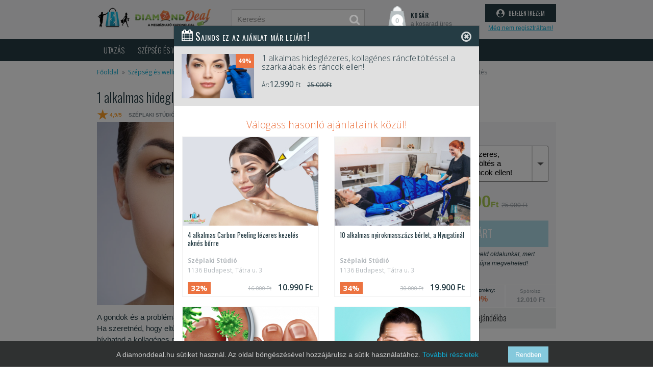

--- FILE ---
content_type: text/html; charset=utf-8
request_url: https://www.diamonddeal.hu/kupon/1-alkalmas-hideglezeres-kollagenes-rancfeltoltessel-a-szarkalabak-es-rancok-ellen/36652/
body_size: 77136
content:
<!DOCTYPE html>
<html xmlns="http://www.w3.org/1999/xhtml" xmlns:fb="http://www.facebook.com/2008/fbml"
      xml:lang="hu" lang="hu">
<head>
	<title>1 alkalmas hideglézeres, kollagénes ráncfeltöltés</title>
	<meta name="description" content="2 alkalmas hideglézeres, kollagénes ráncfeltöltés a szarkalábak és ráncok ellen, a Diamond Deal kuponjával csak 4.590 Ft-ért, a Széplaki Stúdióban, a VI. kerületben. Viszlát szarkalábak!"/>
	<meta name="keywords" content=""/>
	<meta name="robots" content="all"/>
	<meta name="google-site-verification" content="rUU-seO67Us2loElhtEm-lsEHIgyKaGFv2Y4kk2M6yk"/>
	<meta name="google-site-verification" content="nfdU9gu_-FfG_IKwI2csDT726DolVG_rt3L9OD6P6Q8" />
	<meta name="revisit-after" content="1 days"/>
	<meta http-equiv="X-UA-Compatible" content="IE=edge"/>
	<meta name="viewport" content="width=768"/>
	<meta http-equiv="Content-Type" content="text/html; charset=utf-8"/>
	<base href="https://www.diamonddeal.hu/"/>
	<link href="//fonts.googleapis.com/css?family=Open+Sans:300,400,600,700|Oswald:300,400,700&amp;subset=latin-ext"
	      rel="stylesheet">
	<!--<link href="/css/font-awesome.min.css" rel="stylesheet"/>-->
	<link rel="apple-touch-icon-precomposed" href="/images/mobile/touch_icon_144x144.png"/>
		<link rel="shortcut icon" href="/images/favicon.ico"/>
						<link rel="stylesheet" href="/css/bootstrap.css?v=1736330034" type="text/css"
					      media="screen"/>
					<meta property="fb:app_id"          content="167234620032999" /><meta property="og:title" content="1 alkalmas hideglézeres, kollagénes ráncfeltöltés -49%" /><meta property="og:type" content="product" /><meta property="og:url" content="https://www.diamonddeal.hu/kupon/1-alkalmas-hideglezeres-kollagenes-rancfeltoltessel-a-szarkalabak-es-rancok-ellen/36652/"/><meta property="og:image" content="https://www.diamonddeal.hu/uploads/webshop/367/36652/lead_original.jpg" /><meta property="og:image:type" content="image/jpeg" /><meta property="og:image:width" content="1200" /><meta property="og:description" content="4.590 Ft, Budapest, VI. kerület, Széplaki Stúdió. Viszlát szarkalábak, hello fiatalság!  "/>
	<script src="/ext/dd2016/jquery-3.1.1.min.js"></script>

			<script type="text/javascript" src="/ext/logErrors.js"></script>
		
	<!--<script src="/ext/dd2016/tether.min.js" defer="defer"></script>-->
	<script src="/ext/dd2016/bootstrap.min.js" defer="defer"></script>
	<!--<script src="/ext/yarn/toastr/build/toastr.min.js" defer="defer"></script>-->

	<script src="/ext/dd2016/helperFunctionsCommon_min.js?v=1690079999"></script>
			<!-- AddThis Welcome BEGIN -->
		<!--<script type="text/javascript" src="//s7.addthis.com/js/300/addthis_widget.js#pubid=jhava" async></script>-->
		<!-- AddThis Welcome END -->
		<!--<link rel="stylesheet" href="css/viewer.min.css">
		<script src="/ext/viewer.js"></script>-->
	<link rel="canonical" href="https://www.diamonddeal.hu/kupon/1-alkalmas-hideglezeres-kollagenes-rancfeltoltessel-a-szarkalabak-es-rancok-ellen/36652/?ccc=1" />		<!--[if lt IE 7]>
		<link type='text/css' href='css/basic_ie.css' rel='stylesheet' media='screen'/>
		<![endif]-->
		<!-- AddThis Welcome BEGIN
		<script type="text/javascript" src="//s7.addthis.com/js/300/addthis_widget.js#pubid=jhava" async></script>
		<!-- AddThis Welcome END -->
			<!--<script type="text/javascript" src="/ext/functions_desktop_minify.js" defer="defer"></script>-->
	<script type="text/javascript" src="/ext/xajax_js/xajax_core.js" charset="UTF-8"
	        async></script>
	<script type="text/javascript" src="/ext/jquery.autocomplete.js" defer="defer"></script>
			<script type="text/javascript"
		        src="/ext/search_autocomplete_main.js?v=1768667401"
		        defer="defer"></script>
		
<script type="text/javascript" charset="UTF-8">
/* <![CDATA[ */
try { if (undefined == xajax.config) xajax.config = {}; } catch (e) { xajax = {}; xajax.config = {}; };
xajax.config.requestURI = "/kupon/1-alkalmas-hideglezeres-kollagenes-rancfeltoltessel-a-szarkalabak-es-rancok-ellen/36652/";
xajax.config.statusMessages = false;
xajax.config.waitCursor = true;
xajax.config.version = "xajax 0.5";
xajax.config.legacy = false;
xajax.config.defaultMode = "asynchronous";
xajax.config.defaultMethod = "POST";
/* ]]> */
</script>
<script type="text/javascript" src="/ext/xajax_js/xajax_core.js" charset="UTF-8"></script>
<script type="text/javascript" charset="UTF-8">
/* <![CDATA[ */
window.setTimeout(
 function() {
  var scriptExists = false;
  try { if (xajax.isLoaded) scriptExists = true; }
  catch (e) {}
  if (!scriptExists) {
   alert("Error: the xajax Javascript component could not be included. Perhaps the URL is incorrect?\nURL: /ext/xajax_js/xajax_core.js");
  }
 }, 2000);
/* ]]> */
</script>

<script type='text/javascript' charset='UTF-8'>
/* <![CDATA[ */
xajax_open_productselect = function() { return xajax.request( { xjxfun: 'open_productselect' }, { parameters: arguments } ); };
xajax_open_optionselect = function() { return xajax.request( { xjxfun: 'open_optionselect' }, { parameters: arguments } ); };
xajax_put_to_cart = function() { return xajax.request( { xjxfun: 'put_to_cart' }, { parameters: arguments } ); };
xajax_loadmore = function() { return xajax.request( { xjxfun: 'loadmore' }, { parameters: arguments } ); };
xajax_change_city = function() { return xajax.request( { xjxfun: 'change_city' }, { parameters: arguments } ); };
xajax_hirlevel_mod = function() { return xajax.request( { xjxfun: 'hirlevel_mod' }, { parameters: arguments } ); };
xajax_newsletter_subscribe_user = function() { return xajax.request( { xjxfun: 'newsletter_subscribe_user' }, { parameters: arguments } ); };
xajax_order_step1 = function() { return xajax.request( { xjxfun: 'order_step1' }, { parameters: arguments } ); };
xajax_order_step2 = function() { return xajax.request( { xjxfun: 'order_step2' }, { parameters: arguments } ); };
xajax_order_step3 = function() { return xajax.request( { xjxfun: 'order_step3' }, { parameters: arguments } ); };
xajax_order_step4 = function() { return xajax.request( { xjxfun: 'order_step4' }, { parameters: arguments } ); };
xajax_close_eresites = function() { return xajax.request( { xjxfun: 'close_eresites' }, { parameters: arguments } ); };
xajax_setLoyaltyEventSeen = function() { return xajax.request( { xjxfun: 'setLoyaltyEventSeen' }, { parameters: arguments } ); };
xajax_setAllLoyaltyEventSeen = function() { return xajax.request( { xjxfun: 'setAllLoyaltyEventSeen' }, { parameters: arguments } ); };
xajax_setTombolaTypeSeen = function() { return xajax.request( { xjxfun: 'setTombolaTypeSeen' }, { parameters: arguments } ); };
xajax_setAllTombolaTypeSeen = function() { return xajax.request( { xjxfun: 'setAllTombolaTypeSeen' }, { parameters: arguments } ); };
xajax_redeemDiamondCoupon = function() { return xajax.request( { xjxfun: 'redeemDiamondCoupon' }, { parameters: arguments } ); };
xajax_registerValentineGameParticipation = function() { return xajax.request( { xjxfun: 'registerValentineGameParticipation' }, { parameters: arguments } ); };
xajax_acceptCampaignTerms = function() { return xajax.request( { xjxfun: 'acceptCampaignTerms' }, { parameters: arguments } ); };
xajax_setPopupCampaignCookie = function() { return xajax.request( { xjxfun: 'setPopupCampaignCookie' }, { parameters: arguments } ); };
xajax_setGoodIdRedirectUrl = function() { return xajax.request( { xjxfun: 'setGoodIdRedirectUrl' }, { parameters: arguments } ); };
xajax_mobileLoginButtonURL = function() { return xajax.request( { xjxfun: 'mobileLoginButtonURL' }, { parameters: arguments } ); };
xajax_externalRegConfirmAszf = function() { return xajax.request( { xjxfun: 'externalRegConfirmAszf' }, { parameters: arguments } ); };
xajax_deleteExternalRegData = function() { return xajax.request( { xjxfun: 'deleteExternalRegData' }, { parameters: arguments } ); };
xajax_found_heart = function() { return xajax.request( { xjxfun: 'found_heart' }, { parameters: arguments } ); };
xajax_sendGiftVoucherCode = function() { return xajax.request( { xjxfun: 'sendGiftVoucherCode' }, { parameters: arguments } ); };
xajax_sendUserDataUpdate = function() { return xajax.request( { xjxfun: 'sendUserDataUpdate' }, { parameters: arguments } ); };
xajax_loadmore = function() { return xajax.request( { xjxfun: 'loadmore' }, { parameters: arguments } ); };
xajax_change_short = function() { return xajax.request( { xjxfun: 'change_short' }, { parameters: arguments } ); };
xajax_change_view = function() { return xajax.request( { xjxfun: 'change_view' }, { parameters: arguments } ); };
xajax_load_rightcol = function() { return xajax.request( { xjxfun: 'load_rightcol' }, { parameters: arguments } ); };
xajax_process_login = function() { return xajax.request( { xjxfun: 'process_login' }, { parameters: arguments } ); };
xajax_show_password_recovery = function() { return xajax.request( { xjxfun: 'show_password_recovery' }, { parameters: arguments } ); };
xajax_process_lost_pass = function() { return xajax.request( { xjxfun: 'process_lost_pass' }, { parameters: arguments } ); };
xajax_show_loginForm = function() { return xajax.request( { xjxfun: 'show_loginForm' }, { parameters: arguments } ); };
xajax_process_reset_pass = function() { return xajax.request( { xjxfun: 'process_reset_pass' }, { parameters: arguments } ); };
xajax_sendRegistration = function() { return xajax.request( { xjxfun: 'sendRegistration' }, { parameters: arguments } ); };
xajax_process_login_partner = function() { return xajax.request( { xjxfun: 'process_login_partner' }, { parameters: arguments } ); };
xajax_logout_partner = function() { return xajax.request( { xjxfun: 'logout_partner' }, { parameters: arguments } ); };
xajax_newsletter_register = function() { return xajax.request( { xjxfun: 'newsletter_register' }, { parameters: arguments } ); };
xajax_closenewsletterpanel = function() { return xajax.request( { xjxfun: 'closenewsletterpanel' }, { parameters: arguments } ); };
xajax_newsletterpopupchange = function() { return xajax.request( { xjxfun: 'newsletterpopupchange' }, { parameters: arguments } ); };
xajax_diamondMinerTaskDetails = function() { return xajax.request( { xjxfun: 'diamondMinerTaskDetails' }, { parameters: arguments } ); };
xajax_please_login = function() { return xajax.request( { xjxfun: 'please_login' }, { parameters: arguments } ); };
xajax_please_profile = function() { return xajax.request( { xjxfun: 'please_profile' }, { parameters: arguments } ); };
xajax_newsletter = function() { return xajax.request( { xjxfun: 'newsletter' }, { parameters: arguments } ); };
xajax_logout = function() { return xajax.request( { xjxfun: 'logout' }, { parameters: arguments } ); };
xajax_fb_logout = function() { return xajax.request( { xjxfun: 'fb_logout' }, { parameters: arguments } ); };
xajax_lost_pass = function() { return xajax.request( { xjxfun: 'lost_pass' }, { parameters: arguments } ); };
xajax_redir = function() { return xajax.request( { xjxfun: 'redir' }, { parameters: arguments } ); };
xajax_fb_login = function() { return xajax.request( { xjxfun: 'fb_login' }, { parameters: arguments } ); };
xajax_koszonjuk_form = function() { return xajax.request( { xjxfun: 'koszonjuk_form' }, { parameters: arguments } ); };
xajax_cookie_accept = function() { return xajax.request( { xjxfun: 'cookie_accept' }, { parameters: arguments } ); };
xajax_ddklub_close = function() { return xajax.request( { xjxfun: 'ddklub_close' }, { parameters: arguments } ); };
xajax_rating = function() { return xajax.request( { xjxfun: 'rating' }, { parameters: arguments } ); };
xajax_send_rating = function() { return xajax.request( { xjxfun: 'send_rating' }, { parameters: arguments } ); };
/* ]]> */
</script>
	<script>
		(function (i, s, o, g, r, a, m) {
			i['GoogleAnalyticsObject'] = r;
			i[r] = i[r] || function () {
				(i[r].q = i[r].q || []).push(arguments)
			}, i[r].l = 1 * new Date();
			a = s.createElement(o),
				m = s.getElementsByTagName(o)[0];
			a.async = 1;
			a.src = g;
			m.parentNode.insertBefore(a, m)
		})(window, document, 'script', '//www.google-analytics.com/analytics.js', 'ga');

		ga('create', 'UA-24402703-1', 'auto');
		ga('require', 'displayfeatures');
		//ga('require', 'ec');
		ga('set', 'dynx_itemid', '36652');
		ga('set', 'dynx_pagetype', 'offerintent');
		ga('set', 'dynx_totalvalue', '4590');		ga('send', 'pageview');
		var trackOutboundLink = function (url) {
			ga('send', 'event', 'outbound', 'click', url, {
				'transport': 'beacon'
			});
		}
	</script>
	<!-- Google tag (gtag.js) -->
	<script async src="https://www.googletagmanager.com/gtag/js?id=AW-978171719"></script>
	<script>
		window.dataLayer = window.dataLayer || [];
		function gtag(){dataLayer.push(arguments);}
		gtag('js', new Date());

		gtag('config', 'AW-978171719');
	</script>

	<!-- Facebook Pixel Code -->
	<script>
		!function (f, b, e, v, n, t, s) {
			if (f.fbq) return;
			n = f.fbq = function () {
				n.callMethod ?
					n.callMethod.apply(n, arguments) : n.queue.push(arguments)
			};
			if (!f._fbq) f._fbq = n;
			n.push = n;
			n.loaded = !0;
			n.version = '2.0';
			n.queue = [];
			t = b.createElement(e);
			t.async = !0;
			t.src = v;
			s = b.getElementsByTagName(e)[0];
			s.parentNode.insertBefore(t, s)
		}(window,
			document, 'script', '//connect.facebook.net/en_US/fbevents.js');

		fbq('init', '680661412059413');
		fbq('track', "PageView");
	</script>
	<noscript><img height="1" width="1" style="display:none"
	               src="//www.facebook.com/tr?id=680661412059413&ev=PageView&noscript=1"/></noscript>
	<!-- End Facebook Pixel Code -->
	<script>
		!function(f,b,e,v,n,t,s)
		{if(f.fbq)return;n=f.fbq=function(){n.callMethod?
			n.callMethod.apply(n,arguments):n.queue.push(arguments)};
			if(!f._fbq)f._fbq=n;n.push=n;n.loaded=!0;n.version='2.0';
			n.queue=[];t=b.createElement(e);t.async=!0;
			t.src=v;s=b.getElementsByTagName(e)[0];
			s.parentNode.insertBefore(t,s)}(window, document,'script',
			'https://connect.facebook.net/en_US/fbevents.js');
		fbq('init', '1313643929454409');
		fbq('track', 'PageView');
	</script>
	<noscript><img height="1" width="1" style="display:none"
	               src="https://www.facebook.com/tr?id=1313643929454409&ev=PageView&noscript=1"
		/></noscript>
	<script type="application/ld+json">
{
   "@context": "http://schema.org",
   "@type": "WebSite",
   "url": "https://www.diamonddeal.hu/",
   "potentialAction": {
     "@type": "SearchAction",
     "target": "https://www.diamonddeal.hu/kereses/?label=0&searchword={searchword}",
     "query-input": "required name=searchword"
   }
}
	</script>
	<!-- Hotjar Tracking Code for www.diamonddeal.hu -->
	<!--<script defer="defer">
		(function (h, o, t, j, a, r) {
			h.hj = h.hj || function () {
				(h.hj.q = h.hj.q || []).push(arguments)
			};
			h._hjSettings = {hjid: 345243, hjsv: 5};
			a = o.getElementsByTagName('head')[0];
			r = o.createElement('script');
			r.async = 1;
			r.src = t + h._hjSettings.hjid + j + h._hjSettings.hjsv;
			a.appendChild(r);
		})(window, document, '//static.hotjar.com/c/hotjar-', '.js?sv=');
	</script>-->
</head>
<body class='kupon'>
<div id="fb-root"></div>
<script async defer crossorigin="anonymous" src="https://connect.facebook.net/hu_HU/sdk.js#xfbml=1&version=v18.0&appId=300708479569968" nonce="JA97BUm4"></script>
<div class="modal fade loginWindow" tabindex="-1" role="dialog" aria-labelledby="loginWindow" aria-hidden="true">
	<div class="modal-dialog modal-lg" role="document">
		<div id="loginContent" class="modal-content">
			<div class="container-fluid bg-ddDark">
	<header class="row">
		<div class="col-xs-8">
			<i class="fa fa-user-circle" aria-hidden="true"></i>
			<div class="h1 d-inline">jelentkezz be diamond deal profilodba</div>
		</div>
		<div class="col-xs-4 text-xs-right">
			<button type="button" class="close" data-dismiss="modal" aria-label="Ablak bezárása">
				<span aria-hidden="true"><i class="fa fa-times-circle-o login-close" aria-hidden="true"></i></span>
			</button>
		</div>
	</header>
</div>
<div class="container-fluid">
		<div class="col-xs-12 m-t-1">
		<p class="text-xs-center">
			Ha még nem vagy tagunk <a class="reg-link" href="/regisztracio/" title="Regisztráció a Diamond Dealen">regisztrálj</a> !
		</p>
		<p id="loginError" class="text-xs-center text-danger"></p>
	</div>
	<div class="col-xs-6 m-b-2 p-r-3" style="border-right: solid lightgrey 1px;position: relative;">
		<p class="border-text-right" style="color: lightgrey;position: absolute;top: 50%;margin-top: -1rem;right: -1rem;background-color: white;padding-bottom: 0.2rem;">vagy</p>
		<form id="loginForm" name="loginForm" method="post" action="">
			<p class="form-group">
				<label for="email">Email címem:</label>
				<input name="email" id="email" class="form-control" type="email" value="" placeholder="" required/>
			</p>
			<p class="form-group">
				<label for="passField">Jelszavam:</label>
				<input name="pass" id="passField" class="form-control" type="password" placeholder="" onselect="$('#loginError .alert').removeClass('alert-danger').addClass('alert-info');$('#loginError .alert b').hide();$('#loginError .alert .undertext').fadeIn();" onclick="$('#loginError .alert').removeClass('alert-danger').addClass('alert-info');$('#loginError .alert b').hide();$('#loginError .alert .undertext').fadeIn();" required/>
			</p>
			<p>
				<label class="custom-control custom-checkbox"><!--
				<input name="remember" type="checkbox" class="custom-control-input">
				<span class="custom-control-indicator"></span>
				<span class="custom-control-description">Jegyezzen meg</span>-->
				</label>
				<a class="login-recovery pull-xs-right" href="javascript:void(0);">Elfelejtettem a jelszavam</a>
			</p>
			<p class="text-xs-center">
				<button class="dd-login btn btn-success btn-block btn-login-success" type="button"><i class="fa fa-user-circle" aria-hidden="true"></i>bejelentkezem</button>
			</p>
		</form>
	</div>
	<div class="col-xs-6 p-l-3 text-xs-center">

		<br/>
		<div class="fbbutton">
			<a href="javascript:void(0);" id="button_fb_2" class="fb-login btn btn-facebook btn-block"><span class="fa fa-facebook"></span>facebook bejelentkezés</a>
		</div>
		<div class="fb-login-button" data-width="150" data-size="" data-button-type="" data-layout="" data-auto-logout-link="false" data-use-continue-as="false"></div>
		<small class="text-muted p-t-1">Bejelentkezés Facebook fiókkal</small>

		<div style="height: 1.2rem;"><!--spacer--></div>
		<a href="javascript:void(0);" class="btn btn-block goodidlogin btn-goodid" id="custom-goodid-login-button" data-lang="hu_HU" data-endpoint="goodidLoginRequest.php">
			<span><img src="[data-uri]"/></span>goodid bejelentkezés
		</a>
		<small class="text-muted">Lépj be a mobiloddal egyszerűen és biztonságosan!</small><br/>
		<small class="text-muted"><a href="/ddklub/goodid/" target="_blank" title="Nézd meg, mi az a GoodID és milyen előnyökkel jár a használata.">Mi az a GoodID?</a></small>
	</div>
</div>		</div>
	</div>
</div>
<script src="/ext/dd2016/loginWindow.js?ts=1690079999" defer></script>	<div id="cookie-accept">
		<div class="cookie-accept_inner">
			<div class="col-xs-12"><span>A diamonddeal.hu sütiket használ. Az oldal böngészésével hozzájárulsz a sütik
					használatához. <a href="/adatvedelem/#cookie" title="Adatvédelem">További részletek</a></span>
				<a href="javascript:void(0);" onclick="xajax_cookie_accept();" class=" btn btn-info">Rendben</a>
			</div>
		</div>
	</div>
	
<div id="popup_container"><!--Popup tároló-->
	</div><div id="header"><div class="header-top  row bg-ddLight m-x-0">
	<div class="container">
				<div class="row header-row">
		<div class="h1div col-xs-3 col-md-3 col-lg-3 p-x-0 m-b-0">
			<a title="DiamondDeal.hu - kupon, bónusz, közösségi vásárlás" href="/">
				<img class="img-fluid" src="/img//logo-header.png" alt="DiamondDeal.hu - kupon, bónusz, kedvezmény" style=""/>
				<span class="hidden-xs-up">DiamondDeal.hu - kupon, bónusz, kedvezmény</span>
			</a>
		</div>
		<div class="col-xs-4 col-md-4 col-lg-5 search">
			<span class="fa fa-search"
				  onclick="document.searchForm.submit();"></span>
			<form name="searchForm" action="/kereses/" method="get">
				<input type="hidden" name="label" id="searchlabel" value="0">
				<input type="search" name="searchword" value="" class="form-control header-search" placeholder="Keresés" autocomplete="off" id="autocomplete">
			</form>
		</div>
		<div class="col-xs-5 col-md-5 col-lg-4 p-x-0">
			<div class="row">
				<div class="col-xs-6 col-md-7 col-lg-6 text-xs-right">
											<a class="row d-block" href="javascript:void(0);" title="Kosár">
							<div class="col-xs-7 col-md-5 col-lg-5 p-r-0 pos-r">
								<span class="basket-icon basket "></span>
								<span class="basket-number basket ">0</span>
							</div>
							<div class="basket-text-wrap col-xs-5 col-md-7 col-lg-7 p-r-0 text-xs-left">
								<div class="row">
									<div class="col-xs-12 basket-label-div">
										<span class="basket-label">kosár</span>
									</div>
									<div class="col-xs-12">
																						<span class="basket-amount-label">a kosarad üres</span>
																			</div>
								</div>
							</div>
						</a>
									</div>
															<div class="col-xs-6 col-md-5 col-lg-6 text-xs-right">
							<a href="/" class="button btn-login btn btn-lg" data-toggle="modal" data-target=".loginWindow"><i class="fa fa-user-circle" aria-hidden="true"></i> bejelentkezem</a>
							<a href="/regisztracio/" class="reglink" title="Regisztráció a Diamond Dealen">Még nem regisztráltam!</a>
						</div>
												</div>
		</div>
	</div>
	</div>
</div>
	<nav class="main-navigation navbar navbar-dark bg-ddDark">
	<div class="container p-x-0">
		<ul class="nav navbar-nav">
							<li class="nav-item  cat-59">
					<a class="nav-link" title="Utazás" href="/aktualis-ajanlatok/utazas/">
						<span class="icon"></span> Utazás					</a>
				</li>
							<li class="nav-item  cat-61">
					<a class="nav-link" title="Szépség és wellness" href="/aktualis-ajanlatok/szepseg-es-wellness/">
						<span class="icon"></span> Szépség és wellness					</a>
				</li>
							<li class="nav-item  cat-62">
					<a class="nav-link" title="Sport és egészség" href="/aktualis-ajanlatok/sport-es-egeszseg/">
						<span class="icon"></span> Sport és egészség					</a>
				</li>
							<li class="nav-item  cat-64">
					<a class="nav-link" title="Szabadidő" href="/aktualis-ajanlatok/szabadido/">
						<span class="icon"></span> Szabadidő					</a>
				</li>
							<li class="nav-item  cat-65">
					<a class="nav-link" title="Oktatás" href="/aktualis-ajanlatok/tanfolyam-es-oktatas/">
						<span class="icon"></span> Oktatás					</a>
				</li>
						<!--<li class="nav-item tombola">
				<a class="nav-link" title="Tombola nyereményjáték" href="/tombola/ismerteto/">
					<span class="icon"></span> Tombola nyereményjáték
				</a>
			</li>-->
		</ul>
	</div>
</nav>
</div>
<div class="container-fluid page-content p-l-0 p-r-0" id="page-container">
	<div class="breadcrumbs-container kupon 1-alkalmas-hideglezeres-kollagenes-rancfeltoltessel-a-szarkalabak-es-rancok-ellen 36652">
	<div class="container">
		<div id="breadcrumbs" class="row">
			<nav class="breadcrumb">
				<a class="breadcrumb-item" href="https://www.diamonddeal.hu/" title="Főoldal">Főoldal</a><a class="breadcrumb-item" href="/aktualis-ajanlatok/szepseg-es-wellness/" title="Szépség és wellness">Szépség és wellness</a><a class="breadcrumb-item" href="/aktualis-ajanlatok/szepseg-es-wellness/arckezeles/" title="Arckezelés">Arckezelés</a><a class="breadcrumb-item" href="/aktualis-ajanlatok/szepseg-es-wellness/arckezeles/fiatalito-ranctalanito-arckezelesek/" title="Fiatalító, ránctalanító arckezelések">Fiatalító, ránctalanító arckezelések</a><span class="breadcrumb-item active">1 alkalmas hideglézeres, kollagénes ráncfeltöltés</span>			</nav>
		</div>
	</div>
</div>


	<div id="content" class="subpage"><script>
	window._fbq = window._fbq || [];
	window._fbq.push(['track', 'ViewContent', {
		content_ids: ['36652'],
		content_type: 'product'
	}]);
</script><div itemscope itemtype="http://schema.org/Offer" class="container"><h1 itemprop="name" class="m-y-1 row">1 alkalmas hideglézeres, kollagénes ráncfeltöltéssel a szarkalábak és ráncok ellen!</h1><div id="product_details_top" class="row"><span itemprop="sku" content="36652" class="d-none"></span><span itemprop="availabilityStarts" content="2018-02-21" class="d-none"></span><span itemprop="availabilityEnds" content="2018-03-15T23:59:59" class="d-none"></span><div class="col-xs-8 p-l-0"><div class="provider m-b-half"><span class="istar">★</span><span class="istarscore m-r-1">4,9/5</span><a class="greyanchor" href="szeplaki-studio/" title="Széplaki Stúdió oldala" target="_blank"><span>Széplaki Stúdió</span></a>
                				| Budapest, XIII. ker.</div><div class="product_pic"><div id="product_gallery" class="product_gallery" itemscope itemtype="http://schema.org/ImageGallery"><picture><source srcset="/uploads/webshop/367/36652/lead_760w.webp" type="image/webp"><img class="img-fluid" src="/uploads/webshop/367/36652/lead_760w.jpg" alt="1 alkalmas hideglézeres, kollagénes ráncfeltöltéssel a szarkalábak és ráncok ellen!" width="760"/></picture></div></div><div class="pname" itemprop="description">A gondok és a problémák az idő múlásával ráncocskák formájában hagynak nyomot. Ha szeretnéd, hogy eltűnjenek a kis szarkalábak és ráncok, akkor most segítségül hívhatod a kollagénes ráncfeltöltést! Amiért nagyon sokan szeretik, hogy nem kell befeküdni a plasztikai sebész kése alá, hanem a lézeres technológiának köszönhetően pikk-pakk megy minden! Klassz nem? Vedd meg most 4.590 Ft-ért!</div></div><div class="col-xs-4 m-b-2"><div class="pricebox row"><div class="package_select_container"><div class="option_h3">Válassz opciót</div><a class="package_selector"><span class="package_select" id="package_select"><span class="actual_package" id="actual_package">
                                                                            3 alkalmas hideglézeres, kollagénes ráncfeltöltés a szarkalábak és ráncok ellen!
                                    								</span><span class="package_option_container"><span class="option 0 selected not_available" data-status="3" data-option="0" data-prepay="0" data-did="238" data-prepayprice="0" data-dbto="0" data-title="3 alkalmas hideglézeres, kollagénes ráncfeltöltés a szarkalábak és ráncok ellen!" data-price="25.000" data-saleprice="12.990" data-transport="0" data-extraszazalek="-INF" data-mennyivanmeg="0" data-szazk="49" data-sporolsz="12.010"data-id="36703"><span class="option_title">
																									3 alkalmas hideglézeres, kollagénes ráncfeltöltés a szarkalábak és ráncok ellen!
                                                											</span><span class="price_right"><span class="option_price">25.000 Ft</span><span class="option_saleprice">12.990 Ft</span></span></span></span></span></a></div><div class="row"><div class="prices col-xs-12 text-xs-center"><span class="pricelabel ">Ár:</span><span class="newprice " itemprop="price" content="12990" id="sale_price">12.990</span><span class="newpriceft " itemprop="priceCurrency" content="HUF">Ft</span><span class="oldprice " id="price">25.000 Ft</span><div class="clear"><!--clear--></div></div></div><a class="btn btn-info disabled" href="javascript:void(0);" title="Fiatalító kezelés már érvényét vesztette" itemprop="availability" content="out_of_stock"><span>LEJÁRT</span></a><div class="buttontext">Az ajánlat lejárt, figyeld oldalunkat, mert lehet hamarosan újra megveheted!</div><script type='text/javascript'>
						ga('send', {
							'hitType': 'event',          // Required.
							'eventCategory': 'Ajánlat oldal',   // Required.
							'eventAction': 'Desktop - Lejárt ajánlat',      // Required.
							'eventLabel': '36703',
							'eventValue': 0,
							'nonInteraction': 1
						});
					</script><div class="more_prices"><b>49%</b> kedvezmény
					</div><div class="more-row  row "><div class="eredeti col-xs-4"><label>Eredeti ár:</label><b id="price_text">25.000</b><b> Ft</b></div><div class="kedvezmeny col-xs-4"><label>Kedvezmény:</label><b id="szazk">49%</b></div><div class="sporolsz col-xs-4"><label>Spórolsz:</label><b id="sporolsz">12.010</b><b> Ft</b></div><div class="clear"><!--clear--></div></div></div><div class="gift-row row"><div class="btn btn-secondary gift col-xs-12 p-l-0 p-r-0 m-b-2" onclick="$('.gift-tooltip').toggle();"><i class="fa fa-gift" aria-hidden="true"></i>&nbsp;&nbsp;Add ajándékba
					<div class="gift-tooltip col-xs-12"><br/><br/><p>A <b class="greentext">megveszem</b> gombra kattintva, bejelentkezés után az "Ajándékba adom"
							gomb megnyomásával adhatod ajándékba a kupont.<br/>A megajándékozott nevét és egy max. 160
							karakteres rövid üzenetet adhatsz meg.</p></div></div></div><div class="paramsbox"></div><div class="ervenyesseg"><i class="fa fa-calendar" aria-hidden="true"></i><span class="label">A kupon beváltható:<br/><b>2018.02.21.&nbsp;-&nbsp;2018.05.30</b></span></div></div></div><div class="clearfix"><!--clear--></div><!--<div class="product_bfbanner row m-t-0 m-b-1"><div class="col-xs-8 p-x-0"><a href="https://www.diamonddeal.hu/aktualis-ajanlatok/utolso-napok/"><img class="img-fluid" src="../../images/utolsonapok_banner_800x98.jpg" title="Utolsó napok"></a></div><div class="col-xs-4"><span class="undertext">* Vásárolj MOST többmint 200 EXTRA kedvezményes ajánlatunkból akár ajándékba! 2020. december 21. és 25. között számos ajánlatunk extra kedvezménnyel érhető el és még nyerhetsz is!</span></div></div>--><!--<div class="product_bfbanner row m-t-0 m-b-1"><div class="col-xs-12 p-x-0"><a href="/aktualis-ajanlatok/termek/nyari-kiarusitas/" target="_blank"><img class="img-fluid" src="/images/hoppline_banner_1.png" title="Nyári kiárusítás"></a></div>--></div><div class="important-notes"><div class="container p-a-0"><h2><span>Fiatalító kezelés kuponunk fontos tudnivalói</span></h2><div id="product_details_important"><div class="col-xs-8 p-l-0 p-r-2 p-b-3"><div class="fontos"><h3 class="square-section-header m-t-0">A kupon tartalma</h3><p><strong>1 alkalmas hideglézeres, kollagénes ráncfeltöltés.</strong></p><p>A kezelés időtartama kb 30 perc!</p><p class="m-t-3">Az ajánlat megvásárlásakor az alábbi opciókból választhatsz:</p><ul><li><b>3 alkalmas hideglézeres, kollagénes ráncfeltöltés a szarkalábak és ráncok ellen!</b> - 25.000&nbsp;Ft helyett <b>12.990&nbsp;Ft.</b></li></ul><h3 class="square-section-header">A kupon beváltása, felhasználás feltétele</h3><p><span class="label">A kupon beváltható: <b class="desc_orange_text">2018.02.21.&nbsp;-&nbsp;2018.05.30</b> között</span></p><!----><p><strong>Elegendő az első alkalmat felhasználnod a kupon érvényességi idején belül.</strong></p><ul><li>A kupon más kedvezménnyel nem vonható össze.</li><li>Bármennyi kupont vásárolhatsz saját részre és ajándékba is!</li><li>A szalon a Nyugati tértől 2 percre, központi helyen várja vendégeit.</li></ul><h4 class="desc_inline">Bejelentkezés:</h4><p>A kupon előzetes telefonos bejelentkezést követően váltható be.<strong><br />Időpontegyeztetés céljából hívd a <span class="desc_orange_text">+36-30/724-6076</span>-os telefonszámot.</strong></p><h3 class="square-section-header">További információk</h3><div class="size13"><p><strong>Gyors, megbízható, fájdalom és műtétmentes eljárás! Azonnal látható eredmény!</strong></p><ul><li>Mindazok számára ajánlott, akiknek fontos, hogy arcuk minden körülmények között csodásan ragyogjon és éveket tagadhassanak le!</li><li>A kezelés nem ajánlott a magas vérnyomással, pacemakerrel élőknek, továbbá a terhesség, szoptatás ideje alatt.</li></ul></div><h3 class="square-section-header">Lemondási feltételek</h3><div class="size13"><p>Időpontot lemondani, vagy módosítani a foglalás előtt legalább 24 órával előtte tudsz. Ellenkező esetben a kupon felhasználtnak minősül és az alkalom elveszik! Megértéseteket köszönjük. Kérjük, hogy a lefoglalt időpontra pontosan érkezzetek, késést nem tudunk elfogadni a következő, pontosan érkező vendég miatt.</p></div></div></div><div id="szolgaltato" class="col-xs-4 provider-box p-a-0"><div class='provider-header'><h2 itemprop="brand"><a class="whiteanchor" href="szeplaki-studio/" title="Széplaki Stúdió oldala" target="_blank">Széplaki Stúdió&nbsp;&nbsp;<i class="fa fa-external-link"></i></a></h2></div><div class="provider-main"><div class="rating"><div class="maxrating">★★★★★</div><div class="actualrating" style="width: 99%;">★★★★★</div></div><div class="rating-text m-l-1">20 értékelés</div><div class="clearfix"></div><b>Időpont egyeztetés:</b><div class="email"><a href="call:+36-30/724-6076" title="Széplaki Stúdió telefonszáma">+36-30/724-6076</a>,					<a href="mailto:monika@wfb.hu" title="Széplaki Stúdió E-mail címe">monika@wfb.hu</a></div><div class="telephone"><b>Nyitva tartás:</b><br/>H-Cs 8-20, P 8-14</div><div class="telephone"><b>Honlap:</b><br/><a href="http://www.szeplakistudio.hu" target="_blank">www.szeplakistudio.hu</a></div></div><div class="map"><a href="//maps.google.com/?ll=47.51323750412458000000,19.05036355395749200000&amp;z=14&amp;t=m&amp;hl=hu_HU&amp;q=,1136 Budapest, Tátra u. 3&amp;mapclient=apiv3" target="_blank"><picture><source srcset="uploads/datasheet/3/238/map.webp" type="image/webp"><img src="uploads/datasheet/3/238/map.jpg" alt="Széplaki Stúdió" class="img-fluid"></picture></a><a href="//maps.google.com/?ll=47.51323750412458000000,19.05036355395749200000&amp;z=14&amp;t=m&amp;hl=hu_HU&amp;q=,1136 Budapest, Tátra u. 3&amp;mapclient=apiv3" target="_blank" title="Széplaki Stúdió címének megtekintése nagyobb térképen">Nagyobb térképre váltás</a></div><div class="provider-main"><div class="address"><b>Szolgáltatás helye </b><br/>
							1136 Budapest, Tátra u. 3<br/><span></span></div></div></div><div id="szolgaltato_rating" class="col-xs-4 provider-box p-a-0 pull-right"><div class='provider-header'><h2 itemprop="brand"><a class="whiteanchor" href="szeplaki-studio/" title="Széplaki Stúdió oldala" target="_blank">Széplaki Stúdió</a> értékelése
						
					</h2></div><div class="provider-main text-xs-center p-x-1"><div class="rating ratingbox text-xs-center"><div class="maxrating">★★★★★</div><div class="actualrating" style="width: 100%;">★★★★★</div></div><div class="clearfix"></div><div class="rating_usertext text-xs-center m-y-1">"Professzionális kezelés volt csak ajánlani tudom mindenkinek "</div><div class="rating_username text-xs-right p-r-1">Tóth Mária</div><div class="provider_link m-t-1 text-xs-center"><a class="" href="szeplaki-studio/#ratings" title="Széplaki Stúdió értékelései" target="_blank">További értékelések</a></div></div></div></div></div></div><div class="container p-a-0"><div id="product_details_description" class="col-xs-8 p-l-0 p-r-2 p-b-3 description container"><h2><span>Fiatalító kezelés kuponunk leírása </span></h2><h3>Szépség, fiatalság tű és szike nélkül!</h3><p><strong>Igen, jól olvastad és esetleg már hallhattad is, hiszen napjainkban már olyan csodatechnikák léteznek, amelyekkel plasztika sebész nélkül is csodás kontúrokat varázsolhatnak nekünk! Most egy ilyen ajánlatot hoztunk Neked!</strong></p><h4><strong>A hideglézeres, kollagénes ráncfeltöltés </strong></h4><p>Ma már alap szépészeti és kozmetikai beavatkozásnak bizonyul és amiért népszerű, az éppen az, hogy nem kell kés alá feküdnöd, hiszen a lézeres technológiának köszönhetően már 20 perc után újra fiatalkori önmagadat köszöntheted a tükörben! <br />Ráncfeltöltés olyan esetekben javasolt, ha a páciens kérése az, hogy az arcán lévő kisebb ráncvonalakat, illetve a nagyobb besüppedéseket kezeljék. Leggyakrabban a szemöldökök között, orr, száj mellett lévő ráncokat töltik fel. Ráncfeltöltés során átmenetileg jobban kisimulnak a zavaró, mélyebb vonalak. Az orr, a szájszöglet, az ajkak és a szemek közti redők feltöltésére a plasztikai sebész ráncfeltöltő hatású anyagot fecskendez be a ráncok alá, a bőr felszíni rétegébe, melynek hatása átlagosan egy évig tart.</p><p><em>A Széplaki Stúdió kellemes, barátságos környezetben vár Téged is!</em></p><p><em><img src="../foto/szeplakistudio/szeplaki_bp.jpg" alt="" width="670" height="210" /></em></p><p><strong>A ráncfeltöltés eredménye azonnal látható!</strong> Nincs hosszadalmas gyógyulási időszak, a kezelést követően azonnal folytathatja napi teendőit.</p><p>Böngészd a DD ajánlatait és vásárolj a mobilodról is bárhol, bármikor.</p><p><strong><strong>Spórolj és lájkold a DD-t a facebookon is, hiszen már több, mint 300.000-en rajonganak érte. Csatlakozz te is és értesülj elsőként a csillogó kedvezményekről, mert a rendkívűli kedvezményeket a DiamondDeal lecsiszolja neked! <a href="https://www.facebook.com/DiamondDeal" target="_blank" rel="noopener">Lájk!</a></strong></strong></p><br/></div><div class="col-xs-4 p-a-0"><script type="text/html" id="scarab-right-related-template"><![CDATA[
	{{ if (SC.page.products.length) { }}
		<p class="subtitle h2"><span>Hasonló ajánlatok</span></p><div class="scarab-itemlist">
		{{ for (var i=0; i < SC.page.products.length; i++) { }}
		{{ var p = SC.page.products[i]; }}
		<a data-scarabitem="{{= p.id }}" href="{{= p.link }}" title="{{= p.title}}"
		   class="scarab-item similarbox row m-a-0 m-b-1"><div class="product_image col-xs-4 col-sm-12 col-md-12 col-lg-4 p-a-0"><picture><source srcset="{{= p.image.replace(/lead_400w.jpg/, 'lead_300w.webp') }}" type="image/webp"><img class="img-fluid" src="{{= p.image.replace(/lead_400w.jpg/, 'lead_300w.jpg') }}" alt="{{= p.title}}"/></picture></div><div class='col-xs-8 col-sm-12 col-md-12 col-lg-8 product_info'><p class="title">
					{{= p.short_title }}
				</p><div class="col-xs-3 p-a-0"><div class="tag tag-warning szazalek">{{= p.discount }}</div></div><div class="product_more col-xs-9 p-a-0"><div class="ertek col-xs-5 p-a-0">{{= p.msrp }}</div><div class="price col-xs-7 p-a-0">{{= p.price }}</div></div></div><div class="clear"><!--clear--></div></a>
		{{ } }}
	</div>
	{{ } }}
	]]></script><div id="simiar_product"><p class="subtitle h2"><span>Hasonló ajánlatok</span></p><div class="scarab-itemlist"><a class="similarbox row m-a-0 m-b-1" href="/kupon/tiszta-es-ude-arcbor-1-vagy-4-alkalmas-carbon-peeling-lezeres-kezeles-aknes-borre-nyugatinal/127350/"><div class="product_image col-xs-4 col-sm-12 col-md-12 col-lg-4 p-a-0"><picture><source srcset="/uploads/webshop/1274/127350/lead_300w.webp" type="image/webp"><img class="img-fluid" src="/uploads/webshop/1274/127350/lead_300w.jpg" alt="Tiszta és üde arcbőr! 1 vagy 4 alkalmas Carbon peeling lézeres kezelés aknés bőrre, Nyugatinál"/></picture></div><div class='col-xs-8 col-sm-12 col-md-12 col-lg-8 product_info'><p class="title">4 alkalmas Carbon Peeling lézeres kezelés aknés bőrre</p><div class="col-xs-3 p-a-0"><div class="tag tag-warning szazalek">32%</div></div><div class="product_more col-xs-9 p-a-0"><div class="ertek col-xs-5 p-a-0">16.000 Ft</div><div class="price col-xs-7 p-a-0">10.990 Ft</div></div></div><div class="clear"><!--clear--></div></a><a class="similarbox row m-a-0 m-b-1" href="/kupon/10-alkalmas-nyirokmasszazs-berlet-javitsd-az-immunrendszeredet-es-tokeletesitsd-alakod/127347/"><div class="product_image col-xs-4 col-sm-12 col-md-12 col-lg-4 p-a-0"><picture><source srcset="/uploads/webshop/1274/127347/lead_300w.webp" type="image/webp"><img class="img-fluid" src="/uploads/webshop/1274/127347/lead_300w.jpg" alt="10 alkalmas nyirokmasszázs bérlet, javítsd az immunrendszeredet, és tökéletesítsd alakod!"/></picture></div><div class='col-xs-8 col-sm-12 col-md-12 col-lg-8 product_info'><p class="title">10 alkalmas nyirokmasszázs bérlet, a Nyugatinál</p><div class="col-xs-3 p-a-0"><div class="tag tag-warning szazalek">34%</div></div><div class="product_more col-xs-9 p-a-0"><div class="ertek col-xs-5 p-a-0">30.000 Ft</div><div class="price col-xs-7 p-a-0">19.900 Ft</div></div></div><div class="clear"><!--clear--></div></a><a class="similarbox row m-a-0 m-b-1" href="/kupon/yag-lezeres-koromgomba-kezeles-1-koromre-szabadulj-meg-vegleg-a-koromgombatol-fajdalommentesen/127359/"><div class="product_image col-xs-4 col-sm-12 col-md-12 col-lg-4 p-a-0"><picture><source srcset="/uploads/webshop/1274/127359/lead_300w.webp" type="image/webp"><img class="img-fluid" src="/uploads/webshop/1274/127359/lead_300w.jpg" alt="Yag lézeres körömgomba kezelés 1 körömre! Szabadulj meg végleg a körömgombától, fájdalommentesen!"/></picture></div><div class='col-xs-8 col-sm-12 col-md-12 col-lg-8 product_info'><p class="title">Yag lézeres körömgomba kezelés 1 körömre</p><div class="col-xs-3 p-a-0"><div class="tag tag-warning szazalek">72%</div></div><div class="product_more col-xs-9 p-a-0"><div class="ertek col-xs-5 p-a-0">8.590 Ft</div><div class="price col-xs-7 p-a-0">2.490 Ft</div></div></div><div class="clear"><!--clear--></div></a><a class="similarbox row m-a-0 m-b-1" href="/kupon/5-lepcsos-arcfiatalitas-60-percben-a-szeplaki-studioban-nyugatinal/127346/"><div class="product_image col-xs-4 col-sm-12 col-md-12 col-lg-4 p-a-0"><picture><source srcset="/uploads/webshop/1274/127346/lead_300w.webp" type="image/webp"><img class="img-fluid" src="/uploads/webshop/1274/127346/lead_300w.jpg" alt="5 lépcsős arcfiatalítás, 60 percben a Széplaki Stúdióban, Nyugatinál."/></picture></div><div class='col-xs-8 col-sm-12 col-md-12 col-lg-8 product_info'><p class="title">5 lépcsős arcfiatalítás, 60 percben a Széplaki Stúdióban</p><div class="col-xs-3 p-a-0"><div class="tag tag-warning szazalek">18%</div></div><div class="product_more col-xs-9 p-a-0"><div class="ertek col-xs-5 p-a-0">11.490 Ft</div><div class="price col-xs-7 p-a-0">9.500 Ft</div></div></div><div class="clear"><!--clear--></div></a><a class="similarbox row m-a-0 m-b-1" href="/kupon/ujitsd-meg-arcborod-kozmetikai-nagytisztito-arckezeles-arcmasszazzsal-a-xiii-keruletben/127345/"><div class="product_image col-xs-4 col-sm-12 col-md-12 col-lg-4 p-a-0"><picture><source srcset="/uploads/webshop/1274/127345/lead_300w.webp" type="image/webp"><img class="img-fluid" src="/uploads/webshop/1274/127345/lead_300w.jpg" alt="Újítsd meg arcbőröd - Kozmetikai nagytisztító arckezelés, arcmasszázzsal a XIII.kerületben"/></picture></div><div class='col-xs-8 col-sm-12 col-md-12 col-lg-8 product_info'><p class="title">Kozmetikai nagytisztító arckezelés, arcmasszázzsal</p><div class="col-xs-3 p-a-0"><div class="tag tag-warning szazalek">31%</div></div><div class="product_more col-xs-9 p-a-0"><div class="ertek col-xs-5 p-a-0">11.500 Ft</div><div class="price col-xs-7 p-a-0">7.990 Ft</div></div></div><div class="clear"><!--clear--></div></a><a class="similarbox row m-a-0 m-b-1" href="/kupon/toltsd-fel-borod-energiaval-hideg-meleg-arcvasalas-solanie-bio-kozmetikumokkal-xi-keruletbenigen/127221/"><div class="product_image col-xs-4 col-sm-12 col-md-12 col-lg-4 p-a-0"><picture><source srcset="/uploads/webshop/1273/127221/lead_300w.webp" type="image/webp"><img class="img-fluid" src="/uploads/webshop/1273/127221/lead_300w.jpg" alt="Töltsd fel bőröd energiával! – Hideg-meleg arcvasalás Solanie bio kozmetikumokkal, XI.kerületbenigen"/></picture></div><div class='col-xs-8 col-sm-12 col-md-12 col-lg-8 product_info'><p class="title">Ragyogó, feszes bőr hideg-meleg arcvasalással XI.kerületben</p><div class="col-xs-3 p-a-0"><div class="tag tag-warning szazalek">43%</div></div><div class="product_more col-xs-9 p-a-0"><div class="ertek col-xs-5 p-a-0">18.990 Ft</div><div class="price col-xs-7 p-a-0">10.990 Ft</div></div></div><div class="clear"><!--clear--></div></a><a class="similarbox row m-a-0 m-b-1" href="/kupon/fiatalodj-latvanyosan-mar-1-alkalom-utan-elektro-lifting-kezeles-arcmasszazzsal-a-xiii-keruletben/127222/"><div class="product_image col-xs-4 col-sm-12 col-md-12 col-lg-4 p-a-0"><picture><source srcset="/uploads/webshop/1273/127222/lead_300w.webp" type="image/webp"><img class="img-fluid" src="/uploads/webshop/1273/127222/lead_300w.jpg" alt="Fiatalodj látványosan már 1 alkalom után! Elektro-lifting kezelés arcmasszázzsal a XIII. kerületben"/></picture></div><div class='col-xs-8 col-sm-12 col-md-12 col-lg-8 product_info'><p class="title">Látványos lifting és arcfiatalítás a XIII. kerületben!</p><div class="col-xs-3 p-a-0"><div class="tag tag-warning szazalek">44%</div></div><div class="product_more col-xs-9 p-a-0"><div class="ertek col-xs-5 p-a-0">11.000 Ft</div><div class="price col-xs-7 p-a-0">6.200 Ft</div></div></div><div class="clear"><!--clear--></div></a><a class="similarbox row m-a-0 m-b-1" href="/kupon/elbuvolo-kezek-es-labak-gellakkozas-gepi-manikurrel-kezre-es-labra-zsuzsynal-a-viii-keruletben/127249/"><div class="product_image col-xs-4 col-sm-12 col-md-12 col-lg-4 p-a-0"><picture><source srcset="/uploads/webshop/1273/127249/lead_300w.webp" type="image/webp"><img class="img-fluid" src="/uploads/webshop/1273/127249/lead_300w.jpg" alt="Elbűvölő kezek és lábak! Géllakkozás gépi manikűrrel kézre és lábra Zsuzsynál, a VIII. kerületben"/></picture></div><div class='col-xs-8 col-sm-12 col-md-12 col-lg-8 product_info'><p class="title">Géllakkozás gépi manikűrrel kézre és lábra</p><div class="col-xs-3 p-a-0"><div class="tag tag-warning szazalek">22%</div></div><div class="product_more col-xs-9 p-a-0"><div class="ertek col-xs-5 p-a-0">14.000 Ft</div><div class="price col-xs-7 p-a-0">10.990 Ft</div></div></div><div class="clear"><!--clear--></div></a><a class="similarbox row m-a-0 m-b-1" href="/kupon/teljeskoru-10-lepeses-arctisztitas-varga-petranal-a-vii-keruletben/127349/"><div class="product_image col-xs-4 col-sm-12 col-md-12 col-lg-4 p-a-0"><picture><source srcset="/uploads/webshop/1274/127349/lead_300w.webp" type="image/webp"><img class="img-fluid" src="/uploads/webshop/1274/127349/lead_300w.jpg" alt="Teljeskörű 10 lépéses arctisztítás Varga Petránál a VII. kerületben"/></picture></div><div class='col-xs-8 col-sm-12 col-md-12 col-lg-8 product_info'><p class="title">Teljeskörű arctisztítás 10 lépésben - a csodálatos arcbőrért</p><div class="col-xs-3 p-a-0"><div class="tag tag-warning szazalek">29%</div></div><div class="product_more col-xs-9 p-a-0"><div class="ertek col-xs-5 p-a-0">14.600 Ft</div><div class="price col-xs-7 p-a-0">10.500 Ft</div></div></div><div class="clear"><!--clear--></div></a></div></div><div class="clear"><!--clear--></div><a class="product_right_box garanciadoboz" href="/gyemant-garancia/" title="Diamond Deal gyémánt garancia"><p class="title">100% garancia minden DiamondDeal ajánlatra!</p><div class="box_text"><p>Számunkra fontos, hogy a vásárlóink, köztük Te is elégedett legyél az általunk közvetített
				szolgáltatásokkal, termékekkel!</p></div><span class="basket-diamond-guarantee"></span></a><a class="product_right_box didyouknow" href="/kapcsolat/" title="Diamond Deal elérhetőségei"><p class="title">Ha kérdésed van keress minket bizalommal!</p><div class="box_text"><p>Kérdezd ügyfélszolgálatunkat<br/> munkanapokon 9-16 óráig.</p><p class="phonenum"><i class="fa fa-phone" aria-hidden="true"></i>&nbsp;+36-20/250-5588; +36-46/786-840</p><p class="emailaddress"><i class="fa fa-at" aria-hidden="true"></i>&nbsp;help@diamonddeal.hu</p></div><span class="basket-img-question"></span></a><div class="modal fade similarwindow modalWindow" tabindex="-1" role="dialog" aria-labelledby="similarwindow"
     aria-hidden="true"><div class="modal-dialog" role="document"><div id="similarwindowcontent" class="modal-content"><div class="container-fluid bg-ddDark"><header class="row"><div class="col-xs-10"><i class="fa fa-calendar" aria-hidden="true"></i><h2 class="d-inline">
							Sajnos ez az ajánlat már lejárt!
													</h2></div><div class="col-xs-2 text-xs-right"><button type="button" class="close" data-dismiss="modal" aria-label="Close"><span aria-hidden="true"><i class="fa fa-times-circle-o login-close"
									                            aria-hidden="true"></i></span></button></div></header></div><div class="modalContent"><div class="lejart_open" id="lejart_open"><div class="lejart_ajanlat"><div class="ajanlat_image col-xs-3 p-a-0"><img class="img-fluid" src="uploads/webshop/367/36652/lead_300w.jpg" alt="1 alkalmas hideglézeres, kollagénes ráncfeltöltéssel a szarkalábak és ráncok ellen!"/><span>49% </span></div><div class="ajanlat_text col-xs-9"><h3 class="p-a-0 m-a-0">1 alkalmas hideglézeres, kollagénes ráncfeltöltéssel a szarkalábak és ráncok ellen!</h3><div class="ajanlat_price"><span class="ajanlat_pricelabel">Ár:</span><span class="ajanlat_price_sum">12.990</span><span class="ajanlat_price_ft">&nbsp;Ft</span><span class="ajanlat_eredeti_ar">25.000Ft</span></div></div><div class="clearfix"></div></div><h3 class="similar text-xs-center text-warning">Válogass hasonló ajánlataink közül!</h3><div class="dealrow row product-mozaic" id="products"><div class="col-xs-6 col-lg-4"><a class="cardlink" href="/kupon/tiszta-es-ude-arcbor-1-vagy-4-alkalmas-carbon-peeling-lezeres-kezeles-aknes-borre-nyugatinal/127350/"
								   onclick="ga('send', {hitType: 'event',eventCategory: 'Lejárt ajánlat',eventAction: 'Hasonló 127350' });"><div class="card orange"><div class="img-wrap"><img class="img-fluid" src="uploads/webshop/1274/127350/lead_321x210crop.jpg"
											     alt="Tiszta és üde arcbőr! 1 vagy 4 alkalmas Carbon peeling lézeres kezelés aknés bőrre, Nyugatinál"/></div><div class="card-block"><h3
													class="card-title">4 alkalmas Carbon Peeling lézeres kezelés aknés bőrre</h3><div class="card-text text-muted partnerInfo m-b-1"><div class="partnertitle"><strong>Széplaki Stúdió</strong></div><div class="partneraddress">1136 Budapest, Tátra u. 3</div></div><p class="card-text"><span class="tag tag-warning szazalek">32%</span><span class="pull-xs-right"><span class="p-r-1 text-muted price"><small>16.000 Ft</small></span><span class="h2 m-a-0 saleprice">10.990 Ft</span></span></p></div><div class="clear"><!--clear--></div></div></a></div><div class="col-xs-6 col-lg-4"><a class="cardlink" href="/kupon/10-alkalmas-nyirokmasszazs-berlet-javitsd-az-immunrendszeredet-es-tokeletesitsd-alakod/127347/"
								   onclick="ga('send', {hitType: 'event',eventCategory: 'Lejárt ajánlat',eventAction: 'Hasonló 127347' });"><div class="card orange"><div class="img-wrap"><img class="img-fluid" src="uploads/webshop/1274/127347/lead_321x210crop.jpg"
											     alt="10 alkalmas nyirokmasszázs bérlet, javítsd az immunrendszeredet, és tökéletesítsd alakod!"/></div><div class="card-block"><h3
													class="card-title">10 alkalmas nyirokmasszázs bérlet, a Nyugatinál</h3><div class="card-text text-muted partnerInfo m-b-1"><div class="partnertitle"><strong>Széplaki Stúdió</strong></div><div class="partneraddress">1136 Budapest, Tátra u. 3</div></div><p class="card-text"><span class="tag tag-warning szazalek">34%</span><span class="pull-xs-right"><span class="p-r-1 text-muted price"><small>30.000 Ft</small></span><span class="h2 m-a-0 saleprice">19.900 Ft</span></span></p></div><div class="clear"><!--clear--></div></div></a></div><div class="col-xs-6 col-lg-4"><a class="cardlink" href="/kupon/yag-lezeres-koromgomba-kezeles-1-koromre-szabadulj-meg-vegleg-a-koromgombatol-fajdalommentesen/127359/"
								   onclick="ga('send', {hitType: 'event',eventCategory: 'Lejárt ajánlat',eventAction: 'Hasonló 127359' });"><div class="card orange"><div class="img-wrap"><img class="img-fluid" src="uploads/webshop/1274/127359/lead_321x210crop.jpg"
											     alt="Yag lézeres körömgomba kezelés 1 körömre! Szabadulj meg végleg a körömgombától, fájdalommentesen!"/></div><div class="card-block"><h3
													class="card-title">Yag lézeres körömgomba kezelés 1 körömre</h3><div class="card-text text-muted partnerInfo m-b-1"><div class="partnertitle"><strong>Széplaki Stúdió</strong></div><div class="partneraddress">1136 Budapest, Tátra u. 3</div></div><p class="card-text"><span class="tag tag-warning szazalek">72%</span><span class="pull-xs-right"><span class="p-r-1 text-muted price"><small>8.590 Ft</small></span><span class="h2 m-a-0 saleprice">2.490 Ft</span></span></p></div><div class="clear"><!--clear--></div></div></a></div><div class="col-xs-6 col-lg-4"><a class="cardlink" href="/kupon/5-lepcsos-arcfiatalitas-60-percben-a-szeplaki-studioban-nyugatinal/127346/"
								   onclick="ga('send', {hitType: 'event',eventCategory: 'Lejárt ajánlat',eventAction: 'Hasonló 127346' });"><div class="card orange"><div class="img-wrap"><img class="img-fluid" src="uploads/webshop/1274/127346/lead_321x210crop.jpg"
											     alt="5 lépcsős arcfiatalítás, 60 percben a Széplaki Stúdióban, Nyugatinál."/></div><div class="card-block"><h3
													class="card-title">5 lépcsős arcfiatalítás, 60 percben a Széplaki Stúdióban</h3><div class="card-text text-muted partnerInfo m-b-1"><div class="partnertitle"><strong>Széplaki Stúdió</strong></div><div class="partneraddress">1136 Budapest, Tátra u. 3</div></div><p class="card-text"><span class="tag tag-warning szazalek">18%</span><span class="pull-xs-right"><span class="p-r-1 text-muted price"><small>11.490 Ft</small></span><span class="h2 m-a-0 saleprice">9.500 Ft</span></span></p></div><div class="clear"><!--clear--></div></div></a></div><div class="col-xs-6 col-lg-4"><a class="cardlink" href="/kupon/ujitsd-meg-arcborod-kozmetikai-nagytisztito-arckezeles-arcmasszazzsal-a-xiii-keruletben/127345/"
								   onclick="ga('send', {hitType: 'event',eventCategory: 'Lejárt ajánlat',eventAction: 'Hasonló 127345' });"><div class="card orange"><div class="img-wrap"><img class="img-fluid" src="uploads/webshop/1274/127345/lead_321x210crop.jpg"
											     alt="Újítsd meg arcbőröd - Kozmetikai nagytisztító arckezelés, arcmasszázzsal a XIII.kerületben"/></div><div class="card-block"><h3
													class="card-title">Kozmetikai nagytisztító arckezelés, arcmasszázzsal</h3><div class="card-text text-muted partnerInfo m-b-1"><div class="partnertitle"><strong>Váci47 Szépségszalon</strong></div><div class="partneraddress">1134 Budapest, Váci út 47.</div></div><p class="card-text"><span class="tag tag-warning szazalek">31%</span><span class="pull-xs-right"><span class="p-r-1 text-muted price"><small>11.500 Ft</small></span><span class="h2 m-a-0 saleprice">7.990 Ft</span></span></p></div><div class="clear"><!--clear--></div></div></a></div><div class="col-xs-6 col-lg-4"><a class="cardlink" href="/kupon/toltsd-fel-borod-energiaval-hideg-meleg-arcvasalas-solanie-bio-kozmetikumokkal-xi-keruletbenigen/127221/"
								   onclick="ga('send', {hitType: 'event',eventCategory: 'Lejárt ajánlat',eventAction: 'Hasonló 127221' });"><div class="card orange"><div class="img-wrap"><img class="img-fluid" src="uploads/webshop/1273/127221/lead_321x210crop.jpg"
											     alt="Töltsd fel bőröd energiával! – Hideg-meleg arcvasalás Solanie bio kozmetikumokkal, XI.kerületbenigen"/></div><div class="card-block"><h3
													class="card-title">Ragyogó, feszes bőr hideg-meleg arcvasalással XI.kerületben</h3><div class="card-text text-muted partnerInfo m-b-1"><div class="partnertitle"><strong>Holisztikus Kozmetika és Egészség Központ</strong></div><div class="partneraddress">1114 Budapest, Bartók Béla út 66. fsz. 7.</div></div><p class="card-text"><span class="tag tag-warning szazalek">43%</span><span class="pull-xs-right"><span class="p-r-1 text-muted price"><small>18.990 Ft</small></span><span class="h2 m-a-0 saleprice">10.990 Ft</span></span></p></div><div class="clear"><!--clear--></div></div></a></div><div class="col-xs-6 col-lg-4"><a class="cardlink" href="/kupon/fiatalodj-latvanyosan-mar-1-alkalom-utan-elektro-lifting-kezeles-arcmasszazzsal-a-xiii-keruletben/127222/"
								   onclick="ga('send', {hitType: 'event',eventCategory: 'Lejárt ajánlat',eventAction: 'Hasonló 127222' });"><div class="card orange"><div class="img-wrap"><img class="img-fluid" src="uploads/webshop/1273/127222/lead_321x210crop.jpg"
											     alt="Fiatalodj látványosan már 1 alkalom után! Elektro-lifting kezelés arcmasszázzsal a XIII. kerületben"/></div><div class="card-block"><h3
													class="card-title">Látványos lifting és arcfiatalítás a XIII. kerületben!</h3><div class="card-text text-muted partnerInfo m-b-1"><div class="partnertitle"><strong>Varga Petra kozmetikus</strong></div><div class="partneraddress">1074 Budapest, Dohány utca 77.</div></div><p class="card-text"><span class="tag tag-warning szazalek">44%</span><span class="pull-xs-right"><span class="p-r-1 text-muted price"><small>11.000 Ft</small></span><span class="h2 m-a-0 saleprice">6.200 Ft</span></span></p></div><div class="clear"><!--clear--></div></div></a></div><div class="col-xs-6 col-lg-4"><a class="cardlink" href="/kupon/elbuvolo-kezek-es-labak-gellakkozas-gepi-manikurrel-kezre-es-labra-zsuzsynal-a-viii-keruletben/127249/"
								   onclick="ga('send', {hitType: 'event',eventCategory: 'Lejárt ajánlat',eventAction: 'Hasonló 127249' });"><div class="card orange"><div class="img-wrap"><img class="img-fluid" src="uploads/webshop/1273/127249/lead_321x210crop.jpg"
											     alt="Elbűvölő kezek és lábak! Géllakkozás gépi manikűrrel kézre és lábra Zsuzsynál, a VIII. kerületben"/></div><div class="card-block"><h3
													class="card-title">Géllakkozás gépi manikűrrel kézre és lábra</h3><div class="card-text text-muted partnerInfo m-b-1"><div class="partnertitle"><strong>Zsuzsy Nail Art</strong></div><div class="partneraddress">1082 Budapest, Nap utca 9.</div></div><p class="card-text"><span class="tag tag-warning szazalek">22%</span><span class="pull-xs-right"><span class="p-r-1 text-muted price"><small>14.000 Ft</small></span><span class="h2 m-a-0 saleprice">10.990 Ft</span></span></p></div><div class="clear"><!--clear--></div></div></a></div><div class="col-xs-6 col-lg-4"><a class="cardlink" href="/kupon/teljeskoru-10-lepeses-arctisztitas-varga-petranal-a-vii-keruletben/127349/"
								   onclick="ga('send', {hitType: 'event',eventCategory: 'Lejárt ajánlat',eventAction: 'Hasonló 127349' });"><div class="card orange"><div class="img-wrap"><img class="img-fluid" src="uploads/webshop/1274/127349/lead_321x210crop.jpg"
											     alt="Teljeskörű 10 lépéses arctisztítás Varga Petránál a VII. kerületben"/></div><div class="card-block"><h3
													class="card-title">Teljeskörű arctisztítás 10 lépésben - a csodálatos arcbőrért</h3><div class="card-text text-muted partnerInfo m-b-1"><div class="partnertitle"><strong>Varga Petra kozmetikus</strong></div><div class="partneraddress">1074 Budapest, Dohány utca 77.</div></div><p class="card-text"><span class="tag tag-warning szazalek">29%</span><span class="pull-xs-right"><span class="p-r-1 text-muted price"><small>14.600 Ft</small></span><span class="h2 m-a-0 saleprice">10.500 Ft</span></span></p></div><div class="clear"><!--clear--></div></div></a></div></div><div class="clear"><!--clear--></div></div></div></div></div></div><script type="text/javascript" defer="defer">
	$(document).ready(function () {
		setTimeout(function () {
			$('.similarwindow .modal-dialog').addClass('modal-lg');
			$('.similarwindow').modal('show');
		}, 100);
	});
</script><div id="lastviewed"><!--lastviewd--></div><div class="clear"><!--clear--></div></div></div><div class="modal fade orderwindow modalWindow" tabindex="-1" role="dialog" aria-labelledby="orderwindow"
	 aria-hidden="true"><div class="modal-dialog" role="document"><div id="orderwindowcontent" class="modal-content"></div></div></div><!-- Creates the bootstrap modal where the image will appear --><div class="imgzoommodal modal fade" id="imagemodal" tabindex="-1" role="dialog" aria-labelledby="myModalLabel" aria-hidden="true"><div class="modal-dialog"><div class="modal-content"><div class="modal-header"><button type="button" class="close" data-dismiss="modal"><span aria-hidden="true">&times;</span><span class="sr-only">Bezár</span></button><!--<h4 class="modal-title" id="myModalLabel">Image preview</h4>--></div><div class="modal-body"><img src="" id="imagepreview" ></div><div class="modal-footer"><h4 class="modal-title" id="myModalLabel"></h4></div></div></div></div><script type="text/javascript">
	var $image1 = $('#product_details_options');
	$image1.viewer({
		inline: false,
		viewed: function() {
			$image1.viewer('zoomTo', 1);
		}
	});
</script><script type="text/javascript">
		function setGlobalClick(){
			var multiDealSelectContainer = document.getElementById('package_select');
			var _this = this;

			multiDealSelectContainer.addEventListener('click',function(event){
				this.target = event.target || event.srcElement;
				//console.log(this.target)
				//console.log(this.target.className)

				//console.log(multiDealSelectContainer.className.indexOf('open'));
				var target = this.target;
				if(multiDealSelectContainer.className.indexOf('open')!=-1){
					multiDealSelectContainer.classList.remove('open');
				} else {
					multiDealSelectContainer.classList.add('open');
				}
				var parent = target.parentElement;
				if(!parent.dataset.saleprice){
					var parent = parent.parentElement;
				}
				if(!parent.dataset.saleprice){
					var parent = target;
				}
				//var data = parent.dataset

				if(parent.dataset.saleprice){

					if(parent.dataset.transport){
						var article_price = document.getElementById('article_price');

						//var extra_szazalek = document.getElementById('extra_szazalek');
						if(article_price){
							//extra_szazalek.innerText = parent.dataset.extraszazalek;
							article_price.innerText = parent.dataset.transport;
						}
					}
					var sale_price = document.getElementById('sale_price');
					var price = document.getElementById('price');
					var price_text = document.getElementById('price_text');
					var szazk = document.getElementById('szazk');
					var sporolsz = document.getElementById('sporolsz');
					var mennyivanmeg = document.getElementById('mennyivanmeg');
					var actual_package = document.getElementById('actual_package');
					if(sale_price) sale_price.innerText = parent.dataset.saleprice;
					if(price) price.innerText = parent.dataset.price+" Ft";
					if(price_text) price_text.innerText = parent.dataset.price;
					if(szazk) szazk.innerText = parent.dataset.szazk+"%";
					if(sporolsz) sporolsz.innerText = parent.dataset.sporolsz;
					if(actual_package) actual_package.innerText = parent.dataset.title;
					var hasoption = parent.dataset.option;
					$("#package_select .option").removeClass("selected");
					if(parent.dataset.title){
						parent.classList.add("selected");
					}
					/*alert(parent.dataset.dbto);
					console.log(parent.dataset.mennyivanmeg);*/
					if(parent.dataset.dbto>0){
						$('.mennyivan').show();

						if(parent.dataset.mennyivanmeg==0){
							$('.cart-button span').text("Elfogyott");
							$('.cart-button').addClass("disabled");
							$('.cart-button').addClass("btn-info");
							$('.cart-button').removeClass("btn-success");
							$('.cart-button').attr("href","javascript:void(0);");
							$('.cart-button').attr("onclick","return false;");
							$('.mennyivan').hide();
						} else if (parent.dataset.status==3){
							$('.cart-button span').text("Lejárt");
							$('.cart-button').addClass("disabled");
							$('.cart-button').addClass("btn-info");
							$('.cart-button').removeClass("btn-success");
							$('.cart-button').attr("href","javascript:void(0);");
							$('.cart-button').attr("onclick","return false;");
							$('.mennyivan').hide();
						} else {
							if(parent.dataset.mennyivanmeg){
								mennyivanmeg.innerText = parent.dataset.mennyivanmeg;
								$('.mennyivan').show();
							}
							$('.cart-button span').text("MEGVESZEM");
							$('.cart-button').removeClass("disabled");
							$('.cart-button').removeClass("btn-info");
							$('.cart-button').addClass("btn-success");
							$('.cart-button').attr("href","/megrendeles/?id="+parent.dataset.id);
							if(hasoption!=0 && (parent.dataset.did==141 || parent.dataset.did==337)){
								$('.cart-button').attr("onclick","xajax_open_optionselect("+parent.dataset.id+",0); return false;");
							} else {
								$('.cart-button').attr("onclick","xajax_put_to_cart("+parent.dataset.id+",0); return false;");
							}
						}
					} else if (parent.dataset.status==3){
						$('.cart-button span').text("Lejárt");
						$('.cart-button').addClass("disabled");
						$('.cart-button').addClass("btn-info");
						$('.cart-button').removeClass("btn-success");
						$('.cart-button').attr("href","javascript:void(0);");
						$('.cart-button').attr("onclick","return false;");
					} else {
						$('.mennyivan').hide();
						$('.cart-button span').text("MEGVESZEM");
						$('.cart-button').removeClass("disabled");
						$('.cart-button').removeClass("btn-info");
						$('.cart-button').addClass("btn-success");
						$('.cart-button').attr("href","/megrendeles/?id="+parent.dataset.id);
						if(hasoption!=0 && (parent.dataset.did==141 || parent.dataset.did==337)){
							$('.cart-button').attr("onclick","xajax_open_optionselect("+parent.dataset.id+",0); return false;");
						} else {
							$('.cart-button').attr("onclick","xajax_put_to_cart("+parent.dataset.id+",0); return false;");
						}
					}
					if(parent.dataset.prepay>0){
						$('#prepay').show();
						console.log(parent.dataset);
						var prepay_price = document.getElementById('prepay_price');
						if(prepay_price){
							prepay_price.innerText = parent.dataset.prepayprice;
							var prepayatprovider = document.getElementById('prepay-at-provider');
							prepayatprovider.innerText = parent.dataset.payatprovider;
							actual_package.innerHTML = "<b>Foglalóval:&nbsp;</b>"+parent.dataset.title;
							$(".prices").hide();
							$('.cart-button').attr("href","/megrendeles/?id="+parent.dataset.id+"&pre=1");
							if(hasoption!=0 && (parent.dataset.did==141 || parent.dataset.did==337)){
								$('.cart-button').attr("onclick","xajax_open_optionselect("+parent.dataset.id+",2); return false;");
							} else {
								$('.cart-button').attr("onclick","xajax_put_to_cart("+parent.dataset.id+",2); return false;");
							}
						}
					} else {
						$('#prepay').hide();
						$(".prices").show();
					}
				}
			});
		};
		setGlobalClick();
	</script></div>
</div>
<div id="footer container-fluid"><div class="upper-footer row bg-ddDark m-x-0 p-t-3">
	<div class="container p-x-0">
		<div class="row">
			<div class="col-md-9 m-b-2">
				<div class="row">
					<div class="col-xs-3">
						<p class="title">AMIT KÍNÁLUNK</p>
						<ul class="nav">
							<li class="nav-item">
								<a class="nav-link" href="/" title="Aktuális ajánlataink">Aktuális
									ajánlataink</a>
							</li>
							<li class="nav-item">
								<a class="nav-link" href="/aktualis-ajanlatok/termek/" title="Diamond Deal Termékek">Termékek</a>
							</li>
							<li class="nav-item">
								<a class="nav-link" href="/ajandekutalvany/" title="Diamond Deal ajándékutalvány">Ajándékutalvány</a>
							</li>
							<!--<li class="nav-item">
								<a class="nav-link" href="/tombola/" title="Tombola mikulás">Tombola Mikulás</a>
							</li>
							<li class="nav-item">
								<a class="nav-link" href="/szuletesnapi-nyeremenyjatek/" title="Most mindenki játszik">Születésnapi nyereményjáték</a>
							</li>-->
							<li class="nav-item">
								<a class="nav-link" href="/fbprofilnyeremenyjatek/" title="Nyereményjáték">Nyereményjáték</a>
							</li>
													</ul>
					</div>
					<div class="col-xs-3">
						<p class="title">BŐVEBBEN</p>
						<ul class="nav">
							<li class="nav-item">
								<a class="nav-link" href="/hogyan-mukodunk/" title="Tudj meg többet a Diamond Deal működéséről">Hogyan működünk?</a>
							</li>
							<li class="nav-item">
								<a class="nav-link" href="/dd-kredit/" title="A nálunk gyűjthető kreditekről">DD kreditgyűjtés</a>
							</li>
							<li class="nav-item">
								<a class="nav-link" href="/ddklub/" title="DD Klub">DD klub</a>
							</li>
							<li class="nav-item">
								<a class="nav-link" href="/kerdesek-es-valaszok/" title="Gyakran ismételt kérdések">Kérdések és válaszok</a>
							</li>
							<li class="nav-item">
								<a class="nav-link" href="/sajto/" title="Sajtóanyagok">Sajtó</a>
							</li>
							<li class="nav-item">
								<a class="nav-link" href="/kapcsolat/" title="Elérhetőségeink">Kapcsolat</a>
							</li>
						</ul>
					</div>
					<div class="col-xs-3">
						<p class="title">PARTNEREINKNEK</p>
						<ul class="nav">
							<li class="nav-item">
								<a class="nav-link" href="/kuponpartner/" title="Leendő és új partnereinknek">Partnerközpont</a>
							</li>
							<li class="nav-item">
								<a class="nav-link" href="/kuponpartner/hogyan-hirdethetek/" title="Hogyan hirdethetek?">Hogyan hirdethetek?</a>
							</li>
						</ul>
					</div>
					<div class="col-xs-3">
						<p class="title">JOGI INFORMÁCIÓK</p>
						<ul class="nav">
							<li class="nav-item">
								<a class="nav-link" href="/altalanos-szerzodesi-feltetelek/" title="Általános Szerződési Feltételeink">ÁSZF</a>
							</li>
							<li class="nav-item">
								<a class="nav-link" href="/adatvedelem/" title="Adatvédelmi szabályzat">Adatvédelem</a>
							</li>
							<li class="nav-item">
								<a class="nav-link" href="/fogyasztoi-szerzodes/" title="A fogyasztó és vállalkozás között kötött szerződés szabályai">Fogyasztói szerződés</a>
							</li>
							<li class="nav-item">
								<a class="nav-link" href="/bankkartyas-fizetes/" title="Mit érdemes tudni ha bankkártyával fizetsz nálunk">Bankkártyás fizetés</a>
							</li>
							<li class="nav-item">
								<a class="nav-link" href="/gyemant-garancia/" title="Az ajánlataink mellé járó garanciák">Gyémánt garancia</a>
							</li>
						</ul>
					</div>
				</div>
			</div>
			<div class="col-md-3 m-b-1 pull-md-right">
				<div class="row">
					<div class="col-xs-3 col-md-12 m-b-half">
						<div class="row">
							<div class="col-xs-12">
								Eddig ennyit spóroltunk:
							</div>
							<div class="col-xs-12 m-b-half">
								<p class="font-weight-bold h2 text-warning">5.864.337.118 Ft</p>
							</div>
						</div>
					</div>
					<div class="col-xs-5 col-md-12">
						<div class="row">
							<div class="col-xs-12 col-md-12">
								Kártyás fizetés szolgáltatói:
							</div>
							<div class="col-xs-6 col-md-5 m-b-half">
								<a target="_blank" href="/bankkartyas-fizetes/" title="CIB vásárlói tájékoztató">
									<img class="img-fluid" src="/img/cib_logo.png" alt="CIB vásárlói tájékoztató"/>
								</a>
							</div>
							<div class="col-xs-6 col-md-5">
								<a class="" target="_blank"
								   href="http://simplepartner.hu/PaymentService/Fizetesi_tajekoztato.pdf"
								   title="Simple vásárlói tájékoztató">
									<img class="img-fluid" src="/img/simple_logo_otp.png"
									     alt="Simple vásárlói tájékoztató"/>
								</a>
							</div>
						</div>
					</div>
					<div class="col-xs-4 col-md-12">
						<div class="row">
							<div class="col-xs-12">
								Elfogadott kártyák:
							</div>
							<div class="col-xs-12 col-md-10 m-b-half">
								<a><img class="img-fluid" alt="Általunk elfogadott bankkártyák"
								        src="/img/card_logos.png"/></a>
							</div>
							<!--<div class="col-xs-12">
								Adataink őrzői:
							</div>
							<div class="col-xs-12 col-md-10 m-b-half">
								<a href="https://sos-adatmentes.hu/" target="_blank" title="Adatmentés, adatvisszaállítás  hibás hdd, ssd, raid, nas, pendrive vagy memóriáról">Adatmentés, adatvisszaállítás<br/>sos-adatmentes.hu</a>
							</div>-->
						</div>
					</div>
				</div>
			</div>
			<div class="col-md-9 m-t-2">
				<div class="row m-b-2">
					<div class="col-xs-3">
						<a href="/"
						   title="Szépség, egészség, utazás, fodrászat, kozmetika és minden más kuponok 50-90% kedvezménnyel"><img
									class="img-fluid"
									alt="Szépség, egészség, utazás, fodrászat, kozmetika és minden más kuponok 50-90% kedvezménnyel"
									src="/img/footer-logo.png"/></a>
					</div>
					<div class="col-xs-9">
						A DiamondDeal kuponjaival, akár 50-90%-al kedvezőbb áron póbálhatod ki partnereink legkiválóbb
						utazási, éttermi, szépségápolási és sok más kiváló ajánlatait.
					</div>
				</div>
			</div>
		</div>
	</div>
</div>
<div class="row bg-ddVeryDark m-x-0">
	<div class="container p-x-0">
		<div class="row">
			<div class="col-xs-12 p-y-1 text-xs-center">
				<small class="small-footer">Diamond Deal Kft., Cégjegyzékszám: 13-09-149190 &copy; 2011-2016
					DiamondDeal.hu
				</small>
			</div>
		</div>
	</div>
</div>	<script>
		$(document).ready(function () {
			$('.toast-close-button').click(function () {
				xajax_setAllLoyaltyEventSeen();
				xajax_setAllTombolaTypeSeen();
			});
			$('#tombolalink').click(function () {
				xajax_setAllLoyaltyEventSeen();
				xajax_setAllTombolaTypeSeen();
			});
		});
	</script>
</div>		<script defer="defer" type='text/javascript'>(function () {
				var widget_id = 'QvLT7RK9RA';
				var s = document.createElement('script');
				s.type = 'text/javascript';
				s.async = true;
				s.src = '//code.jivosite.com/script/widget/' + widget_id;
				var ss = document.getElementsByTagName('script')[0];
				ss.parentNode.insertBefore(s, ss);
			})();</script>	<script defer="defer" type="text/javascript">
		function initGoodIDButton() {
			document.getElementById('custom-goodid-login-button').onclick = GoodID.logIn;
		}
		(function(d, t, i) {
			var s, b;
			if (d.getElementById(i)) {return;}
			s = d.createElement(t); s.id = i;
			s.src = '//connect.goodid.net/v1.1/connect.min.js' ;
			s.onload = s.onreadystatechange = initGoodIDButton;
			b = d.getElementsByTagName(t)[0]; b.parentNode.insertBefore(s, b);
		})(document, 'script', 'goodid-sdk');
	</script>
	
	<script defer="defer" type="text/javascript">
		var _smid = "hkuazau6jzlvlyi7";
				var _smFbAppId = "300708479569968";
		(function(w, r, a, sm, s ) {
			w['SalesmanagoObject'] = r;
			w[r] = w[r] || function () {( w[r].q = w[r].q || [] ).push(arguments)};
			sm = document.createElement('script'); sm.type = 'text/javascript'; sm.async = true; sm.src = a;
			s = document.getElementsByTagName('script')[0];
			s.parentNode.insertBefore(sm, s);
		})(window, 'sm', ('https:' == document.location.protocol ? 'https://' : 'http://') + 'app2.salesmanago.pl/static/sm.js');
	</script>
	</body>
	</html>
	

--- FILE ---
content_type: text/css
request_url: https://www.diamonddeal.hu/css/bootstrap.css?v=1736330034
body_size: 85786
content:
/*! normalize.css v4.0.0 | MIT License | github.com/necolas/normalize.css */html{font-family:sans-serif;-ms-text-size-adjust:100%;-webkit-text-size-adjust:100%}body{margin:0}article,aside,details,figcaption,figure,footer,header,main,menu,nav,section,summary{display:block}audio,canvas,progress,video{display:inline-block}audio:not([controls]){display:none;height:0}progress{vertical-align:baseline}template,[hidden]{display:none}a{background-color:transparent}a:active,a:hover{outline-width:0}abbr[title]{border-bottom:none;text-decoration:underline;text-decoration:underline dotted}b,strong{font-weight:inherit}b,strong{font-weight:bolder}dfn{font-style:italic}h1{font-size:2em;margin:0.67em 0}mark{background-color:#ff0;color:#000}small{font-size:80%}sub,sup{font-size:75%;line-height:0;position:relative;vertical-align:baseline}sub{bottom:-0.25em}sup{top:-0.5em}img{border-style:none}svg:not(:root){overflow:hidden}code,kbd,pre,samp{font-family:monospace, monospace;font-size:1em}figure{margin:1em 40px}hr{box-sizing:content-box;height:0;overflow:visible}button,input,select,textarea{font:inherit}optgroup{font-weight:bold}button,input,select{overflow:visible}button,input,select,textarea{margin:0}button,select{text-transform:none}button,[type="button"],[type="reset"],[type="submit"]{cursor:pointer}[disabled]{cursor:default}button,html [type="button"],[type="reset"],[type="submit"]{-webkit-appearance:button}button::-moz-focus-inner,input::-moz-focus-inner{border:0;padding:0}button:-moz-focusring,input:-moz-focusring{outline:1px dotted ButtonText}fieldset{border:1px solid #c0c0c0;margin:0 2px;padding:0.35em 0.625em 0.75em}legend{box-sizing:border-box;color:inherit;display:table;max-width:100%;padding:0;white-space:normal}textarea{overflow:auto}[type="checkbox"],[type="radio"]{box-sizing:border-box;padding:0}[type="number"]::-webkit-inner-spin-button,[type="number"]::-webkit-outer-spin-button{height:auto}[type="search"]{-webkit-appearance:textfield}[type="search"]::-webkit-search-cancel-button,[type="search"]::-webkit-search-decoration{-webkit-appearance:none}@media print{*,*::before,*::after,*::first-letter,*::first-line{text-shadow:none !important;box-shadow:none !important}a,a:visited{text-decoration:underline}abbr[title]::after{content:" (" attr(title) ")"}pre,blockquote{border:1px solid #999;page-break-inside:avoid}thead{display:table-header-group}tr,img{page-break-inside:avoid}p,h2,h3{orphans:3;widows:3}h2,h3{page-break-after:avoid}.navbar{display:none}.btn>.caret,.dropup>.btn>.caret{border-top-color:#000 !important}.tag{border:1px solid #000}.table{border-collapse:collapse !important}.table td,.table th{background-color:#fff !important}.table-bordered th,.table-bordered td{border:1px solid #ddd !important}}html{box-sizing:border-box}*,*::before,*::after{box-sizing:inherit}@-ms-viewport{width:device-width}html{font-size:16px;-ms-overflow-style:scrollbar;-webkit-tap-highlight-color:transparent}body{font-family:-apple-system,BlinkMacSystemFont,"Segoe UI",Roboto,"Helvetica Neue",Arial,sans-serif;font-size:1rem;line-height:1.5;color:#253c44;background-color:#fff}[tabindex="-1"]:focus{outline:none !important}h1,h2,h3,h4,h5,h6{margin-top:0;margin-bottom:.5rem}p{margin-top:0;margin-bottom:1rem}abbr[title],abbr[data-original-title]{cursor:help;border-bottom:1px dotted #818a91}address{margin-bottom:1rem;font-style:normal;line-height:inherit}ol,ul,dl{margin-top:0;margin-bottom:1rem}ol ol,ul ul,ol ul,ul ol{margin-bottom:0}dt{font-weight:bold}dd{margin-bottom:.5rem;margin-left:0}blockquote{margin:0 0 1rem}a{color:#0faad0;text-decoration:none}a:focus,a:hover{color:#0a7089;text-decoration:underline}a:focus{outline:5px auto -webkit-focus-ring-color;outline-offset:-2px}a:not([href]):not([tabindex]){color:inherit;text-decoration:none}a:not([href]):not([tabindex]):focus,a:not([href]):not([tabindex]):hover{color:inherit;text-decoration:none}a:not([href]):not([tabindex]):focus{outline:none}pre{margin-top:0;margin-bottom:1rem;overflow:auto}figure{margin:0 0 1rem}img{vertical-align:middle}[role="button"]{cursor:pointer}a,area,button,[role="button"],input,label,select,summary,textarea{touch-action:manipulation}table{border-collapse:collapse;background-color:transparent}caption{padding-top:.75rem;padding-bottom:.75rem;color:#818a91;text-align:left;caption-side:bottom}th{text-align:left}label{display:inline-block;margin-bottom:.5rem}button:focus{outline:1px dotted;outline:5px auto -webkit-focus-ring-color}input,button,select,textarea{margin:0;line-height:inherit;border-radius:0}input[type="radio"]:disabled,input[type="checkbox"]:disabled{cursor:not-allowed}input[type="date"],input[type="time"],input[type="datetime-local"],input[type="month"]{-webkit-appearance:listbox}textarea{resize:vertical}fieldset{min-width:0;padding:0;margin:0;border:0}legend{display:block;width:100%;padding:0;margin-bottom:.5rem;font-size:1.5rem;line-height:inherit}input[type="search"]{-webkit-appearance:none}output{display:inline-block}[hidden]{display:none !important}h1,h2,h3,h4,h5,h6,.h1,.h2,.h3,.h4,.h5,.h6{margin-bottom:.5rem;font-family:inherit;font-weight:500;line-height:1.1;color:inherit}h1,.h1{font-size:1.75rem}h2,.h2{font-size:1.25rem}h3,.h3{font-size:1rem}h4,.h4{font-size:.8rem}h5,.h5{font-size:.7rem}h6,.h6{font-size:.7}.lead{font-size:1.25rem;font-weight:300}.display-1{font-size:6rem;font-weight:300}.display-2{font-size:5.5rem;font-weight:300}.display-3{font-size:4.5rem;font-weight:300}.display-4{font-size:3.5rem;font-weight:300}hr{margin-top:1rem;margin-bottom:1rem;border:0;border-top:1px solid rgba(0,0,0,0.1)}small,.small{font-size:80%;font-weight:normal}mark,.mark{padding:.2em;background-color:#fcf8e3}.list-unstyled{padding-left:0;list-style:none}.list-inline{padding-left:0;list-style:none}.list-inline-item{display:inline-block}.list-inline-item:not(:last-child){margin-right:5px}.initialism{font-size:90%;text-transform:uppercase}.blockquote{padding:.5rem 1rem;margin-bottom:1rem;font-size:1.25rem;border-left:.25rem solid #eceeef}.blockquote-footer{display:block;font-size:80%;color:#818a91}.blockquote-footer::before{content:"\2014 \00A0"}.blockquote-reverse{padding-right:1rem;padding-left:0;text-align:right;border-right:.25rem solid #eceeef;border-left:0}.blockquote-reverse .blockquote-footer::before{content:""}.blockquote-reverse .blockquote-footer::after{content:"\00A0 \2014"}dl.row>dd+dt{clear:left}.img-fluid,.carousel-inner>.carousel-item>img,.carousel-inner>.carousel-item>a>img{display:block;max-width:100%;height:auto}.img-thumbnail{padding:.25rem;background-color:#fff;border:1px solid #ddd;transition:all .2s ease-in-out;display:inline-block;max-width:100%;height:auto}.img-circle{border-radius:50%}.figure{display:inline-block}.figure-img{margin-bottom:.5rem;line-height:1}.figure-caption{font-size:90%;color:#818a91}code,kbd,pre,samp{font-family:Menlo,Monaco,Consolas,"Liberation Mono","Courier New",monospace}code{padding:.2rem .4rem;font-size:90%;color:#bd4147;background-color:#f7f7f9}kbd{padding:.2rem .4rem;font-size:90%;color:#fff;background-color:#333}kbd kbd{padding:0;font-size:100%;font-weight:bold}pre{display:block;margin-top:0;margin-bottom:1rem;font-size:90%;color:#373a3c}pre code{padding:0;font-size:inherit;color:inherit;background-color:transparent;border-radius:0}.pre-scrollable{max-height:340px;overflow-y:scroll}.container,#cookie-accept .cookie-accept_inner{margin-left:auto;margin-right:auto;padding-left:15px;padding-right:15px}.container::after,#cookie-accept .cookie-accept_inner::after{content:"";display:table;clear:both}@media (min-width: 1px){.container,#cookie-accept .cookie-accept_inner{max-width:900px}}@media (min-width: 1px){.container,#cookie-accept .cookie-accept_inner{max-width:900px}}@media (min-width: 1300px){.container,#cookie-accept .cookie-accept_inner{max-width:1200px}}.container-fluid{margin-left:auto;margin-right:auto;padding-left:15px;padding-right:15px}.container-fluid::after{content:"";display:table;clear:both}.row{margin-left:-15px;margin-right:-15px}.row::after{content:"";display:table;clear:both}.col-xs-1,.col-xs-2,.col-xs-3,.col-xs-4,.col-xs-5,.col-xs-6,.col-xs-7,.col-xs-8,.col-xs-9,.col-xs-10,.col-xs-11,.col-xs-12,.col-sm-1,.col-sm-2,.col-sm-3,.col-sm-4,.col-sm-5,.col-sm-6,.col-sm-7,.col-sm-8,.col-sm-9,.col-sm-10,.col-sm-11,.col-sm-12,.col-md-1,.col-md-2,.col-md-3,.col-md-4,.col-md-5,.col-md-6,.col-md-7,.col-md-8,.col-md-9,.col-md-10,.col-md-11,.col-md-12,.col-lg-1,.col-lg-2,.col-lg-3,.col-lg-4,.col-lg-5,.col-lg-6,.col-lg-7,.col-lg-8,.col-lg-9,.col-lg-10,.col-lg-11,.col-lg-12{position:relative;min-height:1px;padding-right:15px;padding-left:15px}.col-xs-1{float:left;width:8.33333%}.col-xs-2{float:left;width:16.66667%}.col-xs-3{float:left;width:25%}.col-xs-4{float:left;width:33.33333%}.col-xs-5{float:left;width:41.66667%}.col-xs-6{float:left;width:50%}.col-xs-7{float:left;width:58.33333%}.col-xs-8{float:left;width:66.66667%}.col-xs-9{float:left;width:75%}.col-xs-10{float:left;width:83.33333%}.col-xs-11{float:left;width:91.66667%}.col-xs-12{float:left;width:100%}.pull-xs-0{right:auto}.pull-xs-1{right:8.33333%}.pull-xs-2{right:16.66667%}.pull-xs-3{right:25%}.pull-xs-4{right:33.33333%}.pull-xs-5{right:41.66667%}.pull-xs-6{right:50%}.pull-xs-7{right:58.33333%}.pull-xs-8{right:66.66667%}.pull-xs-9{right:75%}.pull-xs-10{right:83.33333%}.pull-xs-11{right:91.66667%}.pull-xs-12{right:100%}.push-xs-0{left:auto}.push-xs-1{left:8.33333%}.push-xs-2{left:16.66667%}.push-xs-3{left:25%}.push-xs-4{left:33.33333%}.push-xs-5{left:41.66667%}.push-xs-6{left:50%}.push-xs-7{left:58.33333%}.push-xs-8{left:66.66667%}.push-xs-9{left:75%}.push-xs-10{left:83.33333%}.push-xs-11{left:91.66667%}.push-xs-12{left:100%}.offset-xs-1{margin-left:8.33333%}.offset-xs-2{margin-left:16.66667%}.offset-xs-3{margin-left:25%}.offset-xs-4{margin-left:33.33333%}.offset-xs-5{margin-left:41.66667%}.offset-xs-6{margin-left:50%}.offset-xs-7{margin-left:58.33333%}.offset-xs-8{margin-left:66.66667%}.offset-xs-9{margin-left:75%}.offset-xs-10{margin-left:83.33333%}.offset-xs-11{margin-left:91.66667%}@media (min-width: 1px){.col-sm-1{float:left;width:8.33333%}.col-sm-2{float:left;width:16.66667%}.col-sm-3{float:left;width:25%}.col-sm-4{float:left;width:33.33333%}.col-sm-5{float:left;width:41.66667%}.col-sm-6{float:left;width:50%}.col-sm-7{float:left;width:58.33333%}.col-sm-8{float:left;width:66.66667%}.col-sm-9{float:left;width:75%}.col-sm-10{float:left;width:83.33333%}.col-sm-11{float:left;width:91.66667%}.col-sm-12{float:left;width:100%}.pull-sm-0{right:auto}.pull-sm-1{right:8.33333%}.pull-sm-2{right:16.66667%}.pull-sm-3{right:25%}.pull-sm-4{right:33.33333%}.pull-sm-5{right:41.66667%}.pull-sm-6{right:50%}.pull-sm-7{right:58.33333%}.pull-sm-8{right:66.66667%}.pull-sm-9{right:75%}.pull-sm-10{right:83.33333%}.pull-sm-11{right:91.66667%}.pull-sm-12{right:100%}.push-sm-0{left:auto}.push-sm-1{left:8.33333%}.push-sm-2{left:16.66667%}.push-sm-3{left:25%}.push-sm-4{left:33.33333%}.push-sm-5{left:41.66667%}.push-sm-6{left:50%}.push-sm-7{left:58.33333%}.push-sm-8{left:66.66667%}.push-sm-9{left:75%}.push-sm-10{left:83.33333%}.push-sm-11{left:91.66667%}.push-sm-12{left:100%}.offset-sm-0{margin-left:0%}.offset-sm-1{margin-left:8.33333%}.offset-sm-2{margin-left:16.66667%}.offset-sm-3{margin-left:25%}.offset-sm-4{margin-left:33.33333%}.offset-sm-5{margin-left:41.66667%}.offset-sm-6{margin-left:50%}.offset-sm-7{margin-left:58.33333%}.offset-sm-8{margin-left:66.66667%}.offset-sm-9{margin-left:75%}.offset-sm-10{margin-left:83.33333%}.offset-sm-11{margin-left:91.66667%}}@media (min-width: 1px){.col-md-1{float:left;width:8.33333%}.col-md-2{float:left;width:16.66667%}.col-md-3{float:left;width:25%}.col-md-4{float:left;width:33.33333%}.col-md-5{float:left;width:41.66667%}.col-md-6{float:left;width:50%}.col-md-7{float:left;width:58.33333%}.col-md-8{float:left;width:66.66667%}.col-md-9{float:left;width:75%}.col-md-10{float:left;width:83.33333%}.col-md-11{float:left;width:91.66667%}.col-md-12{float:left;width:100%}.pull-md-0{right:auto}.pull-md-1{right:8.33333%}.pull-md-2{right:16.66667%}.pull-md-3{right:25%}.pull-md-4{right:33.33333%}.pull-md-5{right:41.66667%}.pull-md-6{right:50%}.pull-md-7{right:58.33333%}.pull-md-8{right:66.66667%}.pull-md-9{right:75%}.pull-md-10{right:83.33333%}.pull-md-11{right:91.66667%}.pull-md-12{right:100%}.push-md-0{left:auto}.push-md-1{left:8.33333%}.push-md-2{left:16.66667%}.push-md-3{left:25%}.push-md-4{left:33.33333%}.push-md-5{left:41.66667%}.push-md-6{left:50%}.push-md-7{left:58.33333%}.push-md-8{left:66.66667%}.push-md-9{left:75%}.push-md-10{left:83.33333%}.push-md-11{left:91.66667%}.push-md-12{left:100%}.offset-md-0{margin-left:0%}.offset-md-1{margin-left:8.33333%}.offset-md-2{margin-left:16.66667%}.offset-md-3{margin-left:25%}.offset-md-4{margin-left:33.33333%}.offset-md-5{margin-left:41.66667%}.offset-md-6{margin-left:50%}.offset-md-7{margin-left:58.33333%}.offset-md-8{margin-left:66.66667%}.offset-md-9{margin-left:75%}.offset-md-10{margin-left:83.33333%}.offset-md-11{margin-left:91.66667%}}@media (min-width: 1300px){.col-lg-1{float:left;width:8.33333%}.col-lg-2{float:left;width:16.66667%}.col-lg-3{float:left;width:25%}.col-lg-4{float:left;width:33.33333%}.col-lg-5{float:left;width:41.66667%}.col-lg-6{float:left;width:50%}.col-lg-7{float:left;width:58.33333%}.col-lg-8{float:left;width:66.66667%}.col-lg-9{float:left;width:75%}.col-lg-10{float:left;width:83.33333%}.col-lg-11{float:left;width:91.66667%}.col-lg-12{float:left;width:100%}.pull-lg-0{right:auto}.pull-lg-1{right:8.33333%}.pull-lg-2{right:16.66667%}.pull-lg-3{right:25%}.pull-lg-4{right:33.33333%}.pull-lg-5{right:41.66667%}.pull-lg-6{right:50%}.pull-lg-7{right:58.33333%}.pull-lg-8{right:66.66667%}.pull-lg-9{right:75%}.pull-lg-10{right:83.33333%}.pull-lg-11{right:91.66667%}.pull-lg-12{right:100%}.push-lg-0{left:auto}.push-lg-1{left:8.33333%}.push-lg-2{left:16.66667%}.push-lg-3{left:25%}.push-lg-4{left:33.33333%}.push-lg-5{left:41.66667%}.push-lg-6{left:50%}.push-lg-7{left:58.33333%}.push-lg-8{left:66.66667%}.push-lg-9{left:75%}.push-lg-10{left:83.33333%}.push-lg-11{left:91.66667%}.push-lg-12{left:100%}.offset-lg-0{margin-left:0%}.offset-lg-1{margin-left:8.33333%}.offset-lg-2{margin-left:16.66667%}.offset-lg-3{margin-left:25%}.offset-lg-4{margin-left:33.33333%}.offset-lg-5{margin-left:41.66667%}.offset-lg-6{margin-left:50%}.offset-lg-7{margin-left:58.33333%}.offset-lg-8{margin-left:66.66667%}.offset-lg-9{margin-left:75%}.offset-lg-10{margin-left:83.33333%}.offset-lg-11{margin-left:91.66667%}}.table{width:100%;max-width:100%;margin-bottom:1rem}.table th,.table td{padding:.75rem;vertical-align:top;border-top:1px solid #eceeef}.table thead th{vertical-align:bottom;border-bottom:2px solid #eceeef}.table tbody+tbody{border-top:2px solid #eceeef}.table .table{background-color:#fff}.table-sm th,.table-sm td{padding:.3rem}.table-bordered{border:1px solid #eceeef}.table-bordered th,.table-bordered td{border:1px solid #eceeef}.table-bordered thead th,.table-bordered thead td{border-bottom-width:2px}.table-striped tbody tr:nth-of-type(odd){background-color:rgba(0,0,0,0.05)}.table-hover tbody tr:hover{background-color:rgba(0,0,0,0.075)}.table-active,.table-active>th,.table-active>td{background-color:rgba(0,0,0,0.075)}.table-hover .table-active:hover{background-color:rgba(0,0,0,0.075)}.table-hover .table-active:hover>td,.table-hover .table-active:hover>th{background-color:rgba(0,0,0,0.075)}.table-success,.table-success>th,.table-success>td{background-color:#dff0d8}.table-hover .table-success:hover{background-color:#d0e9c6}.table-hover .table-success:hover>td,.table-hover .table-success:hover>th{background-color:#d0e9c6}.table-info,.table-info>th,.table-info>td{background-color:#d9edf7}.table-hover .table-info:hover{background-color:#c4e3f3}.table-hover .table-info:hover>td,.table-hover .table-info:hover>th{background-color:#c4e3f3}.table-warning,.userDataChange table.table td:last-child,.table-warning>th,.userDataChange table.table td:last-child>th,.table-warning>td,.userDataChange table.table td:last-child>td{background-color:#fcf8e3}.table-hover .table-warning:hover,.table-hover .userDataChange table.table td:hover:last-child,.userDataChange table.table .table-hover td:hover:last-child{background-color:#faf2cc}.table-hover .table-warning:hover>td,.table-hover .userDataChange table.table td:hover:last-child>td,.userDataChange table.table .table-hover td:hover:last-child>td,.table-hover .table-warning:hover>th,.table-hover .userDataChange table.table td:hover:last-child>th,.userDataChange table.table .table-hover td:hover:last-child>th{background-color:#faf2cc}.table-danger,.table-danger>th,.table-danger>td{background-color:#f2dede}.table-hover .table-danger:hover{background-color:#ebcccc}.table-hover .table-danger:hover>td,.table-hover .table-danger:hover>th{background-color:#ebcccc}.thead-inverse th{color:#fff;background-color:#373a3c}.thead-default th{color:#55595c;background-color:#eceeef}.table-inverse{color:#eceeef;background-color:#373a3c}.table-inverse th,.table-inverse td,.table-inverse thead th{border-color:#55595c}.table-inverse.table-bordered{border:0}.table-responsive{display:block;width:100%;min-height:.01%;overflow-x:auto}.table-reflow thead{float:left}.table-reflow tbody{display:block;white-space:nowrap}.table-reflow th,.table-reflow td{border-top:1px solid #eceeef;border-left:1px solid #eceeef}.table-reflow th:last-child,.table-reflow td:last-child{border-right:1px solid #eceeef}.table-reflow thead:last-child tr:last-child th,.table-reflow thead:last-child tr:last-child td,.table-reflow tbody:last-child tr:last-child th,.table-reflow tbody:last-child tr:last-child td,.table-reflow tfoot:last-child tr:last-child th,.table-reflow tfoot:last-child tr:last-child td{border-bottom:1px solid #eceeef}.table-reflow tr{float:left}.table-reflow tr th,.table-reflow tr td{display:block !important;border:1px solid #eceeef}.form-control{display:block;width:100%;padding:.5rem .75rem;font-size:1rem;line-height:1.25;color:#55595c;background-color:#fff;background-image:none;background-clip:padding-box;border:1px solid rgba(0,0,0,0.15)}.form-control::-ms-expand{background-color:transparent;border:0}.form-control:focus{color:#55595c;background-color:#fff;border-color:#66afe9;outline:none}.form-control::placeholder{color:#999;opacity:1}.form-control:disabled,.form-control[readonly]{background-color:#eceeef;opacity:1}.form-control:disabled{cursor:not-allowed}select.form-control:not([size]):not([multiple]){height:2.5rem}select.form-control:focus::-ms-value{color:#55595c;background-color:#fff}.form-control-file,.form-control-range{display:block}.col-form-label{padding-top:.5rem;padding-bottom:.5rem;margin-bottom:0}.col-form-label-lg{padding-top:.75rem;padding-bottom:.75rem;font-size:1.25rem}.col-form-label-sm{padding-top:.25rem;padding-bottom:.25rem;font-size:.875rem}.col-form-legend{padding-top:.5rem;padding-bottom:.5rem;margin-bottom:0;font-size:1rem}.form-control-static{min-height:2.5rem;padding-top:.5rem;padding-bottom:.5rem;margin-bottom:0}.form-control-static.form-control-sm,.input-group-sm>.form-control-static.form-control,.input-group-sm>.form-control-static.input-group-addon,.input-group-sm>.input-group-btn>.form-control-static.btn,.form-control-static.form-control-lg,.input-group-lg>.form-control-static.form-control,.input-group-lg>.form-control-static.input-group-addon,.input-group-lg>.input-group-btn>.form-control-static.btn{padding-right:0;padding-left:0}.form-control-sm,.input-group-sm>.form-control,.input-group-sm>.input-group-addon,.input-group-sm>.input-group-btn>.btn{padding:.25rem .5rem;font-size:.875rem}select.form-control-sm:not([size]):not([multiple]),.input-group-sm>select.form-control:not([size]):not([multiple]),.input-group-sm>select.input-group-addon:not([size]):not([multiple]),.input-group-sm>.input-group-btn>select.btn:not([size]):not([multiple]){height:1.8125rem}.form-control-lg,.input-group-lg>.form-control,.input-group-lg>.input-group-addon,.input-group-lg>.input-group-btn>.btn{padding:.75rem 1.5rem;font-size:1.25rem}select.form-control-lg:not([size]):not([multiple]),.input-group-lg>select.form-control:not([size]):not([multiple]),.input-group-lg>select.input-group-addon:not([size]):not([multiple]),.input-group-lg>.input-group-btn>select.btn:not([size]):not([multiple]){height:3.16667rem}.form-group{margin-bottom:1rem}.form-text{display:block;margin-top:.25rem}.form-check{position:relative;display:block;margin-bottom:.75rem}.form-check+.form-check{margin-top:-.25rem}.form-check.disabled .form-check-label{color:#818a91;cursor:not-allowed}.form-check-label{padding-left:1.25rem;margin-bottom:0;cursor:pointer}.form-check-input{position:absolute;margin-top:.25rem;margin-left:-1.25rem}.form-check-input:only-child{position:static}.form-check-inline{position:relative;display:inline-block;padding-left:1.25rem;margin-bottom:0;vertical-align:middle;cursor:pointer}.form-check-inline+.form-check-inline{margin-left:.75rem}.form-check-inline.disabled{cursor:not-allowed}.form-control-feedback{margin-top:.25rem}.form-control-success,.form-control-warning,.form-control-danger{padding-right:2.25rem;background-repeat:no-repeat;background-position:center right .625rem;background-size:1.25rem 1.25rem}.has-success .form-control-feedback,.has-success .form-control-label,.has-success .form-check-label,.has-success .form-check-inline,.has-success .custom-control{color:#a6c752}.has-success .form-control{border-color:#a6c752}.has-success .input-group-addon{color:#a6c752;border-color:#a6c752;background-color:#f5f9ec}.has-success .form-control-feedback{color:#a6c752}.has-success .form-control-success{background-image:url("data:image/svg+xml;charset=utf8,%3Csvg xmlns='http://www.w3.org/2000/svg' viewBox='0 0 8 8'%3E%3Cpath fill='%235cb85c' d='M2.3 6.73L.6 4.53c-.4-1.04.46-1.4 1.1-.8l1.1 1.4 3.4-3.8c.6-.63 1.6-.27 1.2.7l-4 4.6c-.43.5-.8.4-1.1.1z'/%3E%3C/svg%3E")}.has-warning .form-control-feedback,.has-warning .form-control-label,.has-warning .form-check-label,.has-warning .form-check-inline,.has-warning .custom-control{color:#ec7341}.has-warning .form-control{border-color:#ec7341}.has-warning .input-group-addon{color:#ec7341;border-color:#ec7341;background-color:#fffcfa}.has-warning .form-control-feedback{color:#ec7341}.has-warning .form-control-warning{background-image:url("data:image/svg+xml;charset=utf8,%3Csvg xmlns='http://www.w3.org/2000/svg' viewBox='0 0 8 8'%3E%3Cpath fill='%23f0ad4e' d='M4.4 5.324h-.8v-2.46h.8zm0 1.42h-.8V5.89h.8zM3.76.63L.04 7.075c-.115.2.016.425.26.426h7.397c.242 0 .372-.226.258-.426C6.726 4.924 5.47 2.79 4.253.63c-.113-.174-.39-.174-.494 0z'/%3E%3C/svg%3E")}.has-danger .form-control-feedback,.has-danger .form-control-label,.has-danger .form-check-label,.has-danger .form-check-inline,.has-danger .custom-control{color:#d9534f}.has-danger .form-control{border-color:#d9534f}.has-danger .input-group-addon{color:#d9534f;border-color:#d9534f;background-color:#fdf7f7}.has-danger .form-control-feedback{color:#d9534f}.has-danger .form-control-danger{background-image:url("data:image/svg+xml;charset=utf8,%3Csvg xmlns='http://www.w3.org/2000/svg' fill='%23d9534f' viewBox='-2 -2 7 7'%3E%3Cpath stroke='%23d9534f' d='M0 0l3 3m0-3L0 3'/%3E%3Ccircle r='.5'/%3E%3Ccircle cx='3' r='.5'/%3E%3Ccircle cy='3' r='.5'/%3E%3Ccircle cx='3' cy='3' r='.5'/%3E%3C/svg%3E")}@media (min-width: 1px){.form-inline .form-group{display:inline-block;margin-bottom:0;vertical-align:middle}.form-inline .form-control{display:inline-block;width:auto;vertical-align:middle}.form-inline .form-control-static{display:inline-block}.form-inline .input-group{display:inline-table;vertical-align:middle}.form-inline .input-group .input-group-addon,.form-inline .input-group .input-group-btn,.form-inline .input-group .form-control{width:auto}.form-inline .input-group>.form-control{width:100%}.form-inline .form-control-label{margin-bottom:0;vertical-align:middle}.form-inline .form-check{display:inline-block;margin-top:0;margin-bottom:0;vertical-align:middle}.form-inline .form-check-label{padding-left:0}.form-inline .form-check-input{position:relative;margin-left:0}.form-inline .has-feedback .form-control-feedback{top:0}}.btn{display:inline-block;font-weight:normal;line-height:1.25;text-align:center;white-space:nowrap;vertical-align:middle;cursor:pointer;user-select:none;border:1px solid transparent;padding:.5rem 1rem;font-size:1rem}.btn:focus,.btn.focus,.btn:active:focus,.btn:active.focus,.btn.active:focus,.btn.active.focus{outline:5px auto -webkit-focus-ring-color;outline-offset:-2px}.btn:focus,.btn:hover{text-decoration:none}.btn.focus{text-decoration:none}.btn:active,.btn.active{background-image:none;outline:0}.btn.disabled,.btn:disabled{cursor:not-allowed;opacity:.65}a.btn.disabled,fieldset[disabled] a.btn{pointer-events:none}.btn-primary{color:#fff;background-color:#0faad0;border-color:#0faad0}.btn-primary:hover{color:#fff;background-color:#0c83a0;border-color:#0b7b97}.btn-primary:focus,.btn-primary.focus{color:#fff;background-color:#0c83a0;border-color:#0b7b97}.btn-primary:active,.btn-primary.active,.open>.btn-primary.dropdown-toggle{color:#fff;background-color:#0c83a0;border-color:#0b7b97;background-image:none}.btn-primary:active:hover,.btn-primary:active:focus,.btn-primary:active.focus,.btn-primary.active:hover,.btn-primary.active:focus,.btn-primary.active.focus,.open>.btn-primary.dropdown-toggle:hover,.open>.btn-primary.dropdown-toggle:focus,.open>.btn-primary.dropdown-toggle.focus{color:#fff;background-color:#09687f;border-color:#064959}.btn-primary.disabled:focus,.btn-primary.disabled.focus,.btn-primary:disabled:focus,.btn-primary:disabled.focus{background-color:#0faad0;border-color:#0faad0}.btn-primary.disabled:hover,.btn-primary:disabled:hover{background-color:#0faad0;border-color:#0faad0}.btn-secondary{color:#373a3c;background-color:#fff;border-color:#ccc}.btn-secondary:hover{color:#373a3c;background-color:#e6e6e6;border-color:#adadad}.btn-secondary:focus,.btn-secondary.focus{color:#373a3c;background-color:#e6e6e6;border-color:#adadad}.btn-secondary:active,.btn-secondary.active,.open>.btn-secondary.dropdown-toggle{color:#373a3c;background-color:#e6e6e6;border-color:#adadad;background-image:none}.btn-secondary:active:hover,.btn-secondary:active:focus,.btn-secondary:active.focus,.btn-secondary.active:hover,.btn-secondary.active:focus,.btn-secondary.active.focus,.open>.btn-secondary.dropdown-toggle:hover,.open>.btn-secondary.dropdown-toggle:focus,.open>.btn-secondary.dropdown-toggle.focus{color:#373a3c;background-color:#d4d4d4;border-color:#8c8c8c}.btn-secondary.disabled:focus,.btn-secondary.disabled.focus,.btn-secondary:disabled:focus,.btn-secondary:disabled.focus{background-color:#fff;border-color:#ccc}.btn-secondary.disabled:hover,.btn-secondary:disabled:hover{background-color:#fff;border-color:#ccc}.btn-info{color:#fff;background-color:#85c9dc;border-color:#85c9dc}.btn-info:hover{color:#fff;background-color:#5db7d1;border-color:#55b4ce}.btn-info:focus,.btn-info.focus{color:#fff;background-color:#5db7d1;border-color:#55b4ce}.btn-info:active,.btn-info.active,.open>.btn-info.dropdown-toggle{color:#fff;background-color:#5db7d1;border-color:#55b4ce;background-image:none}.btn-info:active:hover,.btn-info:active:focus,.btn-info:active.focus,.btn-info.active:hover,.btn-info.active:focus,.btn-info.active.focus,.open>.btn-info.dropdown-toggle:hover,.open>.btn-info.dropdown-toggle:focus,.open>.btn-info.dropdown-toggle.focus{color:#fff;background-color:#42abc9;border-color:#3294af}.btn-info.disabled:focus,.btn-info.disabled.focus,.btn-info:disabled:focus,.btn-info:disabled.focus{background-color:#85c9dc;border-color:#85c9dc}.btn-info.disabled:hover,.btn-info:disabled:hover{background-color:#85c9dc;border-color:#85c9dc}.btn-success{color:#fff;background-color:#a6c752;border-color:#a6c752}.btn-success:hover{color:#fff;background-color:#8dae38;border-color:#86a636}.btn-success:focus,.btn-success.focus{color:#fff;background-color:#8dae38;border-color:#86a636}.btn-success:active,.btn-success.active,.open>.btn-success.dropdown-toggle{color:#fff;background-color:#8dae38;border-color:#86a636;background-image:none}.btn-success:active:hover,.btn-success:active:focus,.btn-success:active.focus,.btn-success.active:hover,.btn-success.active:focus,.btn-success.active.focus,.open>.btn-success.dropdown-toggle:hover,.open>.btn-success.dropdown-toggle:focus,.open>.btn-success.dropdown-toggle.focus{color:#fff;background-color:#779330;border-color:#5e7426}.btn-success.disabled:focus,.btn-success.disabled.focus,.btn-success:disabled:focus,.btn-success:disabled.focus{background-color:#a6c752;border-color:#a6c752}.btn-success.disabled:hover,.btn-success:disabled:hover{background-color:#a6c752;border-color:#a6c752}.btn-warning{color:#fff;background-color:#ec7341;border-color:#ec7341}.btn-warning:hover{color:#fff;background-color:#e35317;border-color:#da4f16}.btn-warning:focus,.btn-warning.focus{color:#fff;background-color:#e35317;border-color:#da4f16}.btn-warning:active,.btn-warning.active,.open>.btn-warning.dropdown-toggle{color:#fff;background-color:#e35317;border-color:#da4f16;background-image:none}.btn-warning:active:hover,.btn-warning:active:focus,.btn-warning:active.focus,.btn-warning.active:hover,.btn-warning.active:focus,.btn-warning.active.focus,.open>.btn-warning.dropdown-toggle:hover,.open>.btn-warning.dropdown-toggle:focus,.open>.btn-warning.dropdown-toggle.focus{color:#fff;background-color:#c34713;border-color:#9e3910}.btn-warning.disabled:focus,.btn-warning.disabled.focus,.btn-warning:disabled:focus,.btn-warning:disabled.focus{background-color:#ec7341;border-color:#ec7341}.btn-warning.disabled:hover,.btn-warning:disabled:hover{background-color:#ec7341;border-color:#ec7341}.btn-danger{color:#fff;background-color:#d9534f;border-color:#d9534f}.btn-danger:hover{color:#fff;background-color:#c9302c;border-color:#c12e2a}.btn-danger:focus,.btn-danger.focus{color:#fff;background-color:#c9302c;border-color:#c12e2a}.btn-danger:active,.btn-danger.active,.open>.btn-danger.dropdown-toggle{color:#fff;background-color:#c9302c;border-color:#c12e2a;background-image:none}.btn-danger:active:hover,.btn-danger:active:focus,.btn-danger:active.focus,.btn-danger.active:hover,.btn-danger.active:focus,.btn-danger.active.focus,.open>.btn-danger.dropdown-toggle:hover,.open>.btn-danger.dropdown-toggle:focus,.open>.btn-danger.dropdown-toggle.focus{color:#fff;background-color:#ac2925;border-color:#8b211e}.btn-danger.disabled:focus,.btn-danger.disabled.focus,.btn-danger:disabled:focus,.btn-danger:disabled.focus{background-color:#d9534f;border-color:#d9534f}.btn-danger.disabled:hover,.btn-danger:disabled:hover{background-color:#d9534f;border-color:#d9534f}.btn-outline-primary{color:#0faad0;background-image:none;background-color:transparent;border-color:#0faad0}.btn-outline-primary:hover{color:#fff;background-color:#0faad0;border-color:#0faad0}.btn-outline-primary:focus,.btn-outline-primary.focus{color:#fff;background-color:#0faad0;border-color:#0faad0}.btn-outline-primary:active,.btn-outline-primary.active,.open>.btn-outline-primary.dropdown-toggle{color:#fff;background-color:#0faad0;border-color:#0faad0}.btn-outline-primary:active:hover,.btn-outline-primary:active:focus,.btn-outline-primary:active.focus,.btn-outline-primary.active:hover,.btn-outline-primary.active:focus,.btn-outline-primary.active.focus,.open>.btn-outline-primary.dropdown-toggle:hover,.open>.btn-outline-primary.dropdown-toggle:focus,.open>.btn-outline-primary.dropdown-toggle.focus{color:#fff;background-color:#09687f;border-color:#064959}.btn-outline-primary.disabled:focus,.btn-outline-primary.disabled.focus,.btn-outline-primary:disabled:focus,.btn-outline-primary:disabled.focus{border-color:#52d3f3}.btn-outline-primary.disabled:hover,.btn-outline-primary:disabled:hover{border-color:#52d3f3}.btn-outline-secondary{color:#ccc;background-image:none;background-color:transparent;border-color:#ccc}.btn-outline-secondary:hover{color:#fff;background-color:#ccc;border-color:#ccc}.btn-outline-secondary:focus,.btn-outline-secondary.focus{color:#fff;background-color:#ccc;border-color:#ccc}.btn-outline-secondary:active,.btn-outline-secondary.active,.open>.btn-outline-secondary.dropdown-toggle{color:#fff;background-color:#ccc;border-color:#ccc}.btn-outline-secondary:active:hover,.btn-outline-secondary:active:focus,.btn-outline-secondary:active.focus,.btn-outline-secondary.active:hover,.btn-outline-secondary.active:focus,.btn-outline-secondary.active.focus,.open>.btn-outline-secondary.dropdown-toggle:hover,.open>.btn-outline-secondary.dropdown-toggle:focus,.open>.btn-outline-secondary.dropdown-toggle.focus{color:#fff;background-color:#a1a1a1;border-color:#8c8c8c}.btn-outline-secondary.disabled:focus,.btn-outline-secondary.disabled.focus,.btn-outline-secondary:disabled:focus,.btn-outline-secondary:disabled.focus{border-color:#fff}.btn-outline-secondary.disabled:hover,.btn-outline-secondary:disabled:hover{border-color:#fff}.btn-outline-info{color:#85c9dc;background-image:none;background-color:transparent;border-color:#85c9dc}.btn-outline-info:hover{color:#fff;background-color:#85c9dc;border-color:#85c9dc}.btn-outline-info:focus,.btn-outline-info.focus{color:#fff;background-color:#85c9dc;border-color:#85c9dc}.btn-outline-info:active,.btn-outline-info.active,.open>.btn-outline-info.dropdown-toggle{color:#fff;background-color:#85c9dc;border-color:#85c9dc}.btn-outline-info:active:hover,.btn-outline-info:active:focus,.btn-outline-info:active.focus,.btn-outline-info.active:hover,.btn-outline-info.active:focus,.btn-outline-info.active.focus,.open>.btn-outline-info.dropdown-toggle:hover,.open>.btn-outline-info.dropdown-toggle:focus,.open>.btn-outline-info.dropdown-toggle.focus{color:#fff;background-color:#42abc9;border-color:#3294af}.btn-outline-info.disabled:focus,.btn-outline-info.disabled.focus,.btn-outline-info:disabled:focus,.btn-outline-info:disabled.focus{border-color:#d4ecf3}.btn-outline-info.disabled:hover,.btn-outline-info:disabled:hover{border-color:#d4ecf3}.btn-outline-success{color:#a6c752;background-image:none;background-color:transparent;border-color:#a6c752}.btn-outline-success:hover{color:#fff;background-color:#a6c752;border-color:#a6c752}.btn-outline-success:focus,.btn-outline-success.focus{color:#fff;background-color:#a6c752;border-color:#a6c752}.btn-outline-success:active,.btn-outline-success.active,.open>.btn-outline-success.dropdown-toggle{color:#fff;background-color:#a6c752;border-color:#a6c752}.btn-outline-success:active:hover,.btn-outline-success:active:focus,.btn-outline-success:active.focus,.btn-outline-success.active:hover,.btn-outline-success.active:focus,.btn-outline-success.active.focus,.open>.btn-outline-success.dropdown-toggle:hover,.open>.btn-outline-success.dropdown-toggle:focus,.open>.btn-outline-success.dropdown-toggle.focus{color:#fff;background-color:#779330;border-color:#5e7426}.btn-outline-success.disabled:focus,.btn-outline-success.disabled.focus,.btn-outline-success:disabled:focus,.btn-outline-success:disabled.focus{border-color:#cee09f}.btn-outline-success.disabled:hover,.btn-outline-success:disabled:hover{border-color:#cee09f}.btn-outline-warning{color:#ec7341;background-image:none;background-color:transparent;border-color:#ec7341}.btn-outline-warning:hover{color:#fff;background-color:#ec7341;border-color:#ec7341}.btn-outline-warning:focus,.btn-outline-warning.focus{color:#fff;background-color:#ec7341;border-color:#ec7341}.btn-outline-warning:active,.btn-outline-warning.active,.open>.btn-outline-warning.dropdown-toggle{color:#fff;background-color:#ec7341;border-color:#ec7341}.btn-outline-warning:active:hover,.btn-outline-warning:active:focus,.btn-outline-warning:active.focus,.btn-outline-warning.active:hover,.btn-outline-warning.active:focus,.btn-outline-warning.active.focus,.open>.btn-outline-warning.dropdown-toggle:hover,.open>.btn-outline-warning.dropdown-toggle:focus,.open>.btn-outline-warning.dropdown-toggle.focus{color:#fff;background-color:#c34713;border-color:#9e3910}.btn-outline-warning.disabled:focus,.btn-outline-warning.disabled.focus,.btn-outline-warning:disabled:focus,.btn-outline-warning:disabled.focus{border-color:#f5b79e}.btn-outline-warning.disabled:hover,.btn-outline-warning:disabled:hover{border-color:#f5b79e}.btn-outline-danger{color:#d9534f;background-image:none;background-color:transparent;border-color:#d9534f}.btn-outline-danger:hover{color:#fff;background-color:#d9534f;border-color:#d9534f}.btn-outline-danger:focus,.btn-outline-danger.focus{color:#fff;background-color:#d9534f;border-color:#d9534f}.btn-outline-danger:active,.btn-outline-danger.active,.open>.btn-outline-danger.dropdown-toggle{color:#fff;background-color:#d9534f;border-color:#d9534f}.btn-outline-danger:active:hover,.btn-outline-danger:active:focus,.btn-outline-danger:active.focus,.btn-outline-danger.active:hover,.btn-outline-danger.active:focus,.btn-outline-danger.active.focus,.open>.btn-outline-danger.dropdown-toggle:hover,.open>.btn-outline-danger.dropdown-toggle:focus,.open>.btn-outline-danger.dropdown-toggle.focus{color:#fff;background-color:#ac2925;border-color:#8b211e}.btn-outline-danger.disabled:focus,.btn-outline-danger.disabled.focus,.btn-outline-danger:disabled:focus,.btn-outline-danger:disabled.focus{border-color:#eba5a3}.btn-outline-danger.disabled:hover,.btn-outline-danger:disabled:hover{border-color:#eba5a3}.btn-link{font-weight:normal;color:#0faad0;border-radius:0}.btn-link,.btn-link:active,.btn-link.active,.btn-link:disabled{background-color:transparent}.btn-link,.btn-link:focus,.btn-link:active{border-color:transparent}.btn-link:hover{border-color:transparent}.btn-link:focus,.btn-link:hover{color:#0a7089;text-decoration:underline;background-color:transparent}.btn-link:disabled:focus,.btn-link:disabled:hover{color:#818a91;text-decoration:none}.btn-lg,.btn-group-lg>.btn{padding:.75rem 1.5rem;font-size:1.25rem}.btn-sm,.btn-group-sm>.btn{padding:.25rem .5rem;font-size:.875rem}.btn-block{display:block;width:100%}.btn-block+.btn-block{margin-top:.5rem}input[type="submit"].btn-block,input[type="reset"].btn-block,input[type="button"].btn-block{width:100%}.fade{opacity:0;transition:opacity .15s linear}.fade.in{opacity:1}.collapse{display:none}.collapse.in{display:block}.collapsing{position:relative;height:0;overflow:hidden;transition-timing-function:ease;transition-duration:.35s;transition-property:height}.dropup,.dropdown{position:relative}.dropdown-toggle::after{display:inline-block;width:0;height:0;margin-left:.3em;vertical-align:middle;content:"";border-top:.3em solid;border-right:.3em solid transparent;border-left:.3em solid transparent}.dropdown-toggle:focus{outline:0}.dropup .dropdown-toggle::after{border-top:0;border-bottom:.3em solid}.dropdown-menu{position:absolute;top:100%;left:0;z-index:1000;display:none;float:left;min-width:160px;padding:5px 0;margin:2px 0 0;font-size:1rem;color:#253c44;text-align:left;list-style:none;background-color:#fff;background-clip:padding-box;border:1px solid rgba(0,0,0,0.15)}.dropdown-divider{height:1px;margin:.5rem 0;overflow:hidden;background-color:#e5e5e5}.dropdown-item{display:block;width:100%;padding:3px 20px;clear:both;font-weight:normal;color:#373a3c;text-align:inherit;white-space:nowrap;background:none;border:0}.dropdown-item:focus,.dropdown-item:hover{color:#2b2d2f;text-decoration:none;background-color:#f5f5f5}.dropdown-item.active,.dropdown-item.active:focus,.dropdown-item.active:hover{color:#fff;text-decoration:none;background-color:#0faad0;outline:0}.dropdown-item.disabled,.dropdown-item.disabled:focus,.dropdown-item.disabled:hover{color:#818a91}.dropdown-item.disabled:focus,.dropdown-item.disabled:hover{text-decoration:none;cursor:not-allowed;background-color:transparent;background-image:none;filter:"progid:DXImageTransform.Microsoft.gradient(enabled = false)"}.open>.dropdown-menu{display:block}.open>a{outline:0}.dropdown-menu-right{right:0;left:auto}.dropdown-menu-left{right:auto;left:0}.dropdown-header{display:block;padding:5px 20px;font-size:.875rem;color:#818a91;white-space:nowrap}.dropdown-backdrop{position:fixed;top:0;right:0;bottom:0;left:0;z-index:990}.dropup .caret,.navbar-fixed-bottom .dropdown .caret{content:"";border-top:0;border-bottom:.3em solid}.dropup .dropdown-menu,.navbar-fixed-bottom .dropdown .dropdown-menu{top:auto;bottom:100%;margin-bottom:2px}.btn-group,.btn-group-vertical{position:relative;display:inline-block;vertical-align:middle}.btn-group>.btn,.btn-group-vertical>.btn{position:relative;float:left}.btn-group>.btn:focus,.btn-group>.btn:active,.btn-group>.btn.active,.btn-group-vertical>.btn:focus,.btn-group-vertical>.btn:active,.btn-group-vertical>.btn.active{z-index:2}.btn-group>.btn:hover,.btn-group-vertical>.btn:hover{z-index:2}.btn-group .btn+.btn,.btn-group .btn+.btn-group,.btn-group .btn-group+.btn,.btn-group .btn-group+.btn-group{margin-left:-1px}.btn-toolbar{margin-left:-0.5rem}.btn-toolbar::after{content:"";display:table;clear:both}.btn-toolbar .btn-group,.btn-toolbar .input-group{float:left}.btn-toolbar>.btn,.btn-toolbar>.btn-group,.btn-toolbar>.input-group{margin-left:.5rem}.btn-group>.btn:not(:first-child):not(:last-child):not(.dropdown-toggle){border-radius:0}.btn-group>.btn:first-child{margin-left:0}.btn-group>.btn-group{float:left}.btn-group>.btn-group:not(:first-child):not(:last-child)>.btn{border-radius:0}.btn-group .dropdown-toggle:active,.btn-group.open .dropdown-toggle{outline:0}.btn+.dropdown-toggle-split{padding-right:.75rem;padding-left:.75rem}.btn+.dropdown-toggle-split::after{margin-left:0}.btn-sm+.dropdown-toggle-split,.btn-group-sm>.btn+.dropdown-toggle-split{padding-right:.375rem;padding-left:.375rem}.btn-lg+.dropdown-toggle-split,.btn-group-lg>.btn+.dropdown-toggle-split{padding-right:1.125rem;padding-left:1.125rem}.btn .caret{margin-left:0}.btn-lg .caret,.btn-group-lg>.btn .caret{border-width:.3em .3em 0;border-bottom-width:0}.dropup .btn-lg .caret,.dropup .btn-group-lg>.btn .caret{border-width:0 .3em .3em}.btn-group-vertical>.btn,.btn-group-vertical>.btn-group,.btn-group-vertical>.btn-group>.btn{display:block;float:none;width:100%;max-width:100%}.btn-group-vertical>.btn-group::after{content:"";display:table;clear:both}.btn-group-vertical>.btn-group>.btn{float:none}.btn-group-vertical>.btn+.btn,.btn-group-vertical>.btn+.btn-group,.btn-group-vertical>.btn-group+.btn,.btn-group-vertical>.btn-group+.btn-group{margin-top:-1px;margin-left:0}.btn-group-vertical>.btn:not(:first-child):not(:last-child){border-radius:0}.btn-group-vertical>.btn-group:not(:first-child):not(:last-child)>.btn{border-radius:0}[data-toggle="buttons"]>.btn input[type="radio"],[data-toggle="buttons"]>.btn input[type="checkbox"],[data-toggle="buttons"]>.btn-group>.btn input[type="radio"],[data-toggle="buttons"]>.btn-group>.btn input[type="checkbox"]{position:absolute;clip:rect(0, 0, 0, 0);pointer-events:none}.input-group{position:relative;width:100%;display:table;border-collapse:separate}.input-group .form-control{position:relative;z-index:2;float:left;width:100%;margin-bottom:0}.input-group .form-control:focus,.input-group .form-control:active,.input-group .form-control:hover{z-index:3}.input-group-addon,.input-group-btn,.input-group .form-control{display:table-cell}.input-group-addon,.input-group-btn{width:1%;white-space:nowrap;vertical-align:middle}.input-group-addon{padding:.5rem .75rem;margin-bottom:0;font-size:1rem;font-weight:normal;line-height:1.25;color:#55595c;text-align:center;background-color:#eceeef;border:1px solid rgba(0,0,0,0.15)}.input-group-addon.form-control-sm,.input-group-sm>.input-group-addon,.input-group-sm>.input-group-btn>.input-group-addon.btn{padding:.25rem .5rem;font-size:.875rem}.input-group-addon.form-control-lg,.input-group-lg>.input-group-addon,.input-group-lg>.input-group-btn>.input-group-addon.btn{padding:.75rem 1.5rem;font-size:1.25rem}.input-group-addon input[type="radio"],.input-group-addon input[type="checkbox"]{margin-top:0}.input-group-addon:not(:last-child){border-right:0}.form-control+.input-group-addon:not(:first-child){border-left:0}.input-group-btn{position:relative;font-size:0;white-space:nowrap}.input-group-btn>.btn{position:relative}.input-group-btn>.btn+.btn{margin-left:-1px}.input-group-btn>.btn:focus,.input-group-btn>.btn:active,.input-group-btn>.btn:hover{z-index:3}.input-group-btn:not(:last-child)>.btn,.input-group-btn:not(:last-child)>.btn-group{margin-right:-1px}.input-group-btn:not(:first-child)>.btn,.input-group-btn:not(:first-child)>.btn-group{z-index:2;margin-left:-1px}.input-group-btn:not(:first-child)>.btn:focus,.input-group-btn:not(:first-child)>.btn:active,.input-group-btn:not(:first-child)>.btn:hover,.input-group-btn:not(:first-child)>.btn-group:focus,.input-group-btn:not(:first-child)>.btn-group:active,.input-group-btn:not(:first-child)>.btn-group:hover{z-index:3}.custom-control{position:relative;display:inline;padding-left:1.5rem;cursor:pointer}.custom-control+.custom-control{margin-left:1rem}.custom-control-input{position:absolute;z-index:-1;opacity:0}.custom-control-input:checked ~ .custom-control-indicator{color:#fff;background-color:#0074d9}.custom-control-input:focus ~ .custom-control-indicator{box-shadow:0 0 0 0.075rem #fff,0 0 0 0.2rem #0074d9}.custom-control-input:active ~ .custom-control-indicator{color:#fff;background-color:#84c6ff}.custom-control-input:disabled ~ .custom-control-indicator{cursor:not-allowed;background-color:#eee}.custom-control-input:disabled ~ .custom-control-description{color:#767676;cursor:not-allowed}.custom-control-indicator{position:absolute;top:.0625rem;left:0;display:block;width:1rem;height:1rem;pointer-events:none;user-select:none;background-color:#ddd;background-repeat:no-repeat;background-position:center center;background-size:50% 50%}.custom-checkbox .custom-control-input:checked ~ .custom-control-indicator{background-image:url("data:image/svg+xml;charset=utf8,%3Csvg xmlns='http://www.w3.org/2000/svg' viewBox='0 0 8 8'%3E%3Cpath fill='%23fff' d='M6.564.75l-3.59 3.612-1.538-1.55L0 4.26 2.974 7.25 8 2.193z'/%3E%3C/svg%3E")}.custom-checkbox .custom-control-input:indeterminate ~ .custom-control-indicator{background-color:#0074d9;background-image:url("data:image/svg+xml;charset=utf8,%3Csvg xmlns='http://www.w3.org/2000/svg' viewBox='0 0 4 4'%3E%3Cpath stroke='%23fff' d='M0 2h4'/%3E%3C/svg%3E")}.custom-radio .custom-control-indicator{border-radius:50%}.custom-radio .custom-control-input:checked ~ .custom-control-indicator{background-image:url("data:image/svg+xml;charset=utf8,%3Csvg xmlns='http://www.w3.org/2000/svg' viewBox='-4 -4 8 8'%3E%3Ccircle r='3' fill='%23fff'/%3E%3C/svg%3E")}.custom-controls-stacked .custom-control{display:inline}.custom-controls-stacked .custom-control::after{display:block;margin-bottom:.25rem;content:""}.custom-controls-stacked .custom-control+.custom-control{margin-left:0}.custom-select{display:inline-block;max-width:100%;padding:.375rem 1.75rem .375rem .75rem;padding-right:.75rem \9;color:#55595c;vertical-align:middle;background:#fff url("data:image/svg+xml;charset=utf8,%3Csvg xmlns='http://www.w3.org/2000/svg' viewBox='0 0 4 5'%3E%3Cpath fill='%23333' d='M2 0L0 2h4zm0 5L0 3h4z'/%3E%3C/svg%3E") no-repeat right .75rem center;background-image:none \9;background-size:8px 10px;border:1px solid rgba(0,0,0,0.15);-moz-appearance:none;-webkit-appearance:none}.custom-select:focus{border-color:#51a7e8;outline:none}.custom-select:focus::-ms-value{color:#55595c;background-color:#fff}.custom-select:disabled{color:#818a91;cursor:not-allowed;background-color:#eceeef}.custom-select::-ms-expand{opacity:0}.custom-select-sm{padding-top:.375rem;padding-bottom:.375rem;font-size:75%}.custom-file{position:relative;display:inline-block;max-width:100%;height:2.5rem;cursor:pointer}.custom-file-input{min-width:14rem;max-width:100%;margin:0;filter:alpha(opacity=0);opacity:0}.custom-file-control{position:absolute;top:0;right:0;left:0;z-index:5;height:2.5rem;padding:.5rem 1rem;line-height:1.5;color:#555;user-select:none;background-color:#fff;border:1px solid #ddd}.custom-file-control:lang(en)::after{content:"Choose file..."}.custom-file-control::before{position:absolute;top:-1px;right:-1px;bottom:-1px;z-index:6;display:block;height:2.5rem;padding:.5rem 1rem;line-height:1.5;color:#555;background-color:#eee;border:1px solid #ddd}.custom-file-control:lang(en)::before{content:"Browse"}.nav{padding-left:0;margin-bottom:0;list-style:none}.nav-link{display:inline-block}.nav-link:focus,.nav-link:hover{text-decoration:none}.nav-link.disabled{color:#818a91}.nav-link.disabled,.nav-link.disabled:focus,.nav-link.disabled:hover{color:#818a91;cursor:not-allowed;background-color:transparent}.nav-inline .nav-item{display:inline-block}.nav-inline .nav-item+.nav-item,.nav-inline .nav-link+.nav-link{margin-left:1rem}.nav-tabs{border-bottom:1px solid #ddd}.nav-tabs::after{content:"";display:table;clear:both}.nav-tabs .nav-item{float:left;margin-bottom:-1px}.nav-tabs .nav-item+.nav-item{margin-left:.2rem}.nav-tabs .nav-link{display:block;padding:0.5em 1em;border:1px solid transparent}.nav-tabs .nav-link:focus,.nav-tabs .nav-link:hover{border-color:#eceeef #eceeef #ddd}.nav-tabs .nav-link.disabled,.nav-tabs .nav-link.disabled:focus,.nav-tabs .nav-link.disabled:hover{color:#818a91;background-color:transparent;border-color:transparent}.nav-tabs .nav-link.active,.nav-tabs .nav-link.active:focus,.nav-tabs .nav-link.active:hover,.nav-tabs .nav-item.open .nav-link,.nav-tabs .nav-item.open .nav-link:focus,.nav-tabs .nav-item.open .nav-link:hover{color:#55595c;background-color:#fff;border-color:#ddd #ddd transparent}.nav-tabs .dropdown-menu{margin-top:-1px}.nav-pills::after{content:"";display:table;clear:both}.nav-pills .nav-item{float:left}.nav-pills .nav-item+.nav-item{margin-left:.2rem}.nav-pills .nav-link{display:block;padding:0.5em 1em}.nav-pills .nav-link.active,.nav-pills .nav-link.active:focus,.nav-pills .nav-link.active:hover,.nav-pills .nav-item.open .nav-link,.nav-pills .nav-item.open .nav-link:focus,.nav-pills .nav-item.open .nav-link:hover{color:#fff;cursor:default;background-color:#0faad0}.nav-stacked .nav-item{display:block;float:none}.nav-stacked .nav-item+.nav-item{margin-top:.2rem;margin-left:0}.tab-content>.tab-pane{display:none}.tab-content>.active{display:block}.navbar{position:relative;padding:.5rem 1rem}.navbar::after{content:"";display:table;clear:both}.navbar-full{z-index:1000}.navbar-fixed-top,.navbar-fixed-bottom{position:fixed;right:0;left:0;z-index:1030}.navbar-fixed-top{top:0}.navbar-fixed-bottom{bottom:0}.navbar-sticky-top{position:sticky;top:0;z-index:1030;width:100%}.navbar-brand{float:left;padding-top:.25rem;padding-bottom:.25rem;margin-right:1rem;font-size:1.25rem}.navbar-brand:focus,.navbar-brand:hover{text-decoration:none}.navbar-brand>img{display:block}.navbar-divider{float:left;width:1px;padding-top:.425rem;padding-bottom:.425rem;margin-right:1rem;margin-left:1rem;overflow:hidden}.navbar-divider::before{content:"\00a0"}.navbar-toggler{padding:.5rem .75rem;font-size:1.25rem;line-height:1;background:none;border:1px solid transparent}.navbar-toggler:focus,.navbar-toggler:hover{text-decoration:none}.navbar-nav .nav-item{float:left}.navbar-nav .nav-link{display:block;padding-top:.425rem;padding-bottom:.425rem}.navbar-nav .nav-link+.nav-link{margin-left:1rem}.navbar-nav .nav-item+.nav-item{margin-left:1rem}.navbar-light .navbar-brand{color:rgba(0,0,0,0.8)}.navbar-light .navbar-brand:focus,.navbar-light .navbar-brand:hover{color:rgba(0,0,0,0.8)}.navbar-light .navbar-nav .nav-link{color:rgba(0,0,0,0.3)}.navbar-light .navbar-nav .nav-link:focus,.navbar-light .navbar-nav .nav-link:hover{color:rgba(0,0,0,0.6)}.navbar-light .navbar-nav .open>.nav-link,.navbar-light .navbar-nav .open>.nav-link:focus,.navbar-light .navbar-nav .open>.nav-link:hover,.navbar-light .navbar-nav .active>.nav-link,.navbar-light .navbar-nav .active>.nav-link:focus,.navbar-light .navbar-nav .active>.nav-link:hover,.navbar-light .navbar-nav .nav-link.open,.navbar-light .navbar-nav .nav-link.open:focus,.navbar-light .navbar-nav .nav-link.open:hover,.navbar-light .navbar-nav .nav-link.active,.navbar-light .navbar-nav .nav-link.active:focus,.navbar-light .navbar-nav .nav-link.active:hover{color:rgba(0,0,0,0.8)}.navbar-light .navbar-divider{background-color:rgba(0,0,0,0.075)}.navbar-dark .navbar-brand{color:#fff}.navbar-dark .navbar-brand:focus,.navbar-dark .navbar-brand:hover{color:#fff}.navbar-dark .navbar-nav .nav-link{color:#fff}.navbar-dark .navbar-nav .nav-link:focus,.navbar-dark .navbar-nav .nav-link:hover{color:rgba(255,255,255,0.75)}.navbar-dark .navbar-nav .open>.nav-link,.navbar-dark .navbar-nav .open>.nav-link:focus,.navbar-dark .navbar-nav .open>.nav-link:hover,.navbar-dark .navbar-nav .active>.nav-link,.navbar-dark .navbar-nav .active>.nav-link:focus,.navbar-dark .navbar-nav .active>.nav-link:hover,.navbar-dark .navbar-nav .nav-link.open,.navbar-dark .navbar-nav .nav-link.open:focus,.navbar-dark .navbar-nav .nav-link.open:hover,.navbar-dark .navbar-nav .nav-link.active,.navbar-dark .navbar-nav .nav-link.active:focus,.navbar-dark .navbar-nav .nav-link.active:hover{color:#fff}.navbar-dark .navbar-divider{background-color:rgba(255,255,255,0.075)}.navbar-toggleable-xs::after{content:"";display:table;clear:both}@media (max-width: 0px){.navbar-toggleable-xs .navbar-nav .nav-item{float:none;margin-left:0}}@media (min-width: 1px){.navbar-toggleable-xs{display:block !important}}.navbar-toggleable-sm::after{content:"";display:table;clear:both}@media (max-width: 0px){.navbar-toggleable-sm .navbar-nav .nav-item{float:none;margin-left:0}}@media (min-width: 1px){.navbar-toggleable-sm{display:block !important}}.navbar-toggleable-md::after{content:"";display:table;clear:both}@media (max-width: 1299px){.navbar-toggleable-md .navbar-nav .nav-item{float:none;margin-left:0}}@media (min-width: 1300px){.navbar-toggleable-md{display:block !important}}.card{position:relative;display:block;margin-bottom:.75rem;background-color:#fff;border:1px solid rgba(0,0,0,0.125)}.card-block{padding:1.25rem}.card-block::after{content:"";display:table;clear:both}.card-title{margin-bottom:.75rem}.card-subtitle{margin-top:-0.375rem;margin-bottom:0}.card-text:last-child{margin-bottom:0}.card-link:hover{text-decoration:none}.card-link+.card-link{margin-left:1.25rem}.card-header{padding:.75rem 1.25rem;background-color:#f5f5f5;border-bottom:1px solid rgba(0,0,0,0.125)}.card-header::after{content:"";display:table;clear:both}.card-footer{padding:.75rem 1.25rem;background-color:#f5f5f5;border-top:1px solid rgba(0,0,0,0.125)}.card-footer::after{content:"";display:table;clear:both}.card-header-tabs{margin-right:-0.625rem;margin-bottom:-0.75rem;margin-left:-0.625rem;border-bottom:0}.card-header-pills{margin-right:-0.625rem;margin-left:-0.625rem}.card-primary{background-color:#0faad0;border-color:#0faad0}.card-primary .card-header,.card-primary .card-footer{background-color:transparent}.card-success{background-color:#a6c752;border-color:#a6c752}.card-success .card-header,.card-success .card-footer{background-color:transparent}.card-info{background-color:#85c9dc;border-color:#85c9dc}.card-info .card-header,.card-info .card-footer{background-color:transparent}.card-warning{background-color:#ec7341;border-color:#ec7341}.card-warning .card-header,.card-warning .card-footer{background-color:transparent}.card-danger{background-color:#d9534f;border-color:#d9534f}.card-danger .card-header,.card-danger .card-footer{background-color:transparent}.card-outline-primary{background-color:transparent;border-color:#0faad0}.card-outline-secondary{background-color:transparent;border-color:#ccc}.card-outline-info{background-color:transparent;border-color:#85c9dc}.card-outline-success{background-color:transparent;border-color:#a6c752}.card-outline-warning{background-color:transparent;border-color:#ec7341}.card-outline-danger{background-color:transparent;border-color:#d9534f}.card-inverse .card-header,.card-inverse .card-footer{border-color:rgba(255,255,255,0.2)}.card-inverse .card-header,.card-inverse .card-footer,.card-inverse .card-title,.card-inverse .card-blockquote{color:#fff}.card-inverse .card-link,.card-inverse .card-text,.card-inverse .card-subtitle,.card-inverse .card-blockquote .blockquote-footer{color:rgba(255,255,255,0.65)}.card-inverse .card-link:focus,.card-inverse .card-link:hover{color:#fff}.card-blockquote{padding:0;margin-bottom:0;border-left:0}.card-img-overlay{position:absolute;top:0;right:0;bottom:0;left:0;padding:1.25rem}@media (min-width: 1px){.card-deck{display:table;width:100%;margin-bottom:.75rem;table-layout:fixed;border-spacing:1.25rem 0}.card-deck .card{display:table-cell;margin-bottom:0;vertical-align:top}.card-deck-wrapper{margin-right:-1.25rem;margin-left:-1.25rem}}@media (min-width: 1px){.card-group{display:table;width:100%;table-layout:fixed}.card-group .card{display:table-cell;vertical-align:top}.card-group .card+.card{margin-left:0;border-left:0}}@media (min-width: 1px){.card-columns{column-count:3;column-gap:1.25rem}.card-columns .card{width:100%}}.breadcrumb{padding:.75rem 1rem;margin-bottom:1rem;list-style:none;background-color:#eceeef}.breadcrumb::after{content:"";display:table;clear:both}.breadcrumb-item{float:left}.breadcrumb-item+.breadcrumb-item::before{display:inline-block;padding-right:.5rem;padding-left:.5rem;color:#818a91;content:"/"}.breadcrumb-item+.breadcrumb-item:hover::before{text-decoration:underline}.breadcrumb-item+.breadcrumb-item:hover::before{text-decoration:none}.breadcrumb-item.active{color:#818a91}.pagination{display:inline-block;padding-left:0;margin-top:1rem;margin-bottom:1rem}.page-item{display:inline}.page-item:first-child .page-link{margin-left:0}.page-item.active .page-link,.page-item.active .page-link:focus,.page-item.active .page-link:hover{z-index:2;color:#fff;cursor:default;background-color:#0faad0;border-color:#0faad0}.page-item.disabled .page-link,.page-item.disabled .page-link:focus,.page-item.disabled .page-link:hover{color:#818a91;pointer-events:none;cursor:not-allowed;background-color:#fff;border-color:#ddd}.page-link{position:relative;float:left;padding:.5rem .75rem;margin-left:-1px;color:#0faad0;text-decoration:none;background-color:#fff;border:1px solid #ddd}.page-link:focus,.page-link:hover{color:#0a7089;background-color:#eceeef;border-color:#ddd}.pagination-lg .page-link{padding:.75rem 1.5rem;font-size:1.25rem}.pagination-sm .page-link{padding:.275rem .75rem;font-size:.875rem}.tag{display:inline-block;padding:.25em .4em;font-size:75%;font-weight:bold;line-height:1;color:#fff;text-align:center;white-space:nowrap;vertical-align:baseline}.tag:empty{display:none}.btn .tag{position:relative;top:-1px}a.tag:focus,a.tag:hover{color:#fff;text-decoration:none;cursor:pointer}.tag-pill{padding-right:.6em;padding-left:.6em}.tag-default{background-color:#818a91}.tag-default[href]:focus,.tag-default[href]:hover{background-color:#687077}.tag-primary{background-color:#0faad0}.tag-primary[href]:focus,.tag-primary[href]:hover{background-color:#0c83a0}.tag-success{background-color:#a6c752}.tag-success[href]:focus,.tag-success[href]:hover{background-color:#8dae38}.tag-info{background-color:#85c9dc}.tag-info[href]:focus,.tag-info[href]:hover{background-color:#5db7d1}.tag-warning{background-color:#ec7341}.tag-warning[href]:focus,.tag-warning[href]:hover{background-color:#e35317}.tag-danger{background-color:#d9534f}.tag-danger[href]:focus,.tag-danger[href]:hover{background-color:#c9302c}.jumbotron{padding:2rem 1rem;margin-bottom:2rem;background-color:#eceeef}@media (min-width: 1px){.jumbotron{padding:4rem 2rem}}.jumbotron-hr{border-top-color:#d0d5d8}.jumbotron-fluid{padding-right:0;padding-left:0}.alert{padding:1rem;margin-bottom:1rem;border:1px solid transparent}.alert-heading{color:inherit}.alert-link{font-weight:bold}.alert-dismissible{padding-right:2rem}.alert-dismissible .close{position:relative;top:-.125rem;right:-1rem;color:inherit}.alert-success{background-color:#dff0d8;border-color:#d0e9c6;color:#3c763d}.alert-success hr{border-top-color:#c1e2b3}.alert-success .alert-link{color:#2b542c}.alert-info{background-color:#d9edf7;border-color:#bcdff1;color:#31708f}.alert-info hr{border-top-color:#a6d5ec}.alert-info .alert-link{color:#245269}.alert-warning{background-color:#fcf8e3;border-color:#faf2cc;color:#8a6d3b}.alert-warning hr{border-top-color:#f7ecb5}.alert-warning .alert-link{color:#66512c}.alert-danger{background-color:#f2dede;border-color:#ebcccc;color:#a94442}.alert-danger hr{border-top-color:#e4b9b9}.alert-danger .alert-link{color:#843534}@keyframes progress-bar-stripes{from{background-position:1rem 0}to{background-position:0 0}}.progress{display:block;width:100%;height:1rem;margin-bottom:1rem}.progress[value]{background-color:#eee;border:0;appearance:none}.progress[value]::-ms-fill{background-color:#0074d9;border:0}.progress[value]::-moz-progress-bar{background-color:#0074d9}.progress[value]::-webkit-progress-value{background-color:#0074d9}.progress[value]::-webkit-progress-bar{background-color:#eee}base::-moz-progress-bar,.progress[value]{background-color:#eee}@media screen and (min-width: 0\0){.progress{background-color:#eee}.progress-bar{display:inline-block;height:1rem;text-indent:-999rem;background-color:#0074d9}}.progress-striped[value]::-webkit-progress-value{background-image:linear-gradient(45deg, rgba(255,255,255,0.15) 25%,rgba(0,0,0,0) 25%,rgba(0,0,0,0) 50%,rgba(255,255,255,0.15) 50%,rgba(255,255,255,0.15) 75%,rgba(0,0,0,0) 75%,rgba(0,0,0,0));background-size:1rem 1rem}.progress-striped[value]::-moz-progress-bar{background-image:linear-gradient(45deg, rgba(255,255,255,0.15) 25%,rgba(0,0,0,0) 25%,rgba(0,0,0,0) 50%,rgba(255,255,255,0.15) 50%,rgba(255,255,255,0.15) 75%,rgba(0,0,0,0) 75%,rgba(0,0,0,0));background-size:1rem 1rem}.progress-striped[value]::-ms-fill{background-image:linear-gradient(45deg, rgba(255,255,255,0.15) 25%,rgba(0,0,0,0) 25%,rgba(0,0,0,0) 50%,rgba(255,255,255,0.15) 50%,rgba(255,255,255,0.15) 75%,rgba(0,0,0,0) 75%,rgba(0,0,0,0));background-size:1rem 1rem}@media screen and (min-width: 0\0){.progress-bar-striped{background-image:linear-gradient(45deg, rgba(255,255,255,0.15) 25%,rgba(0,0,0,0) 25%,rgba(0,0,0,0) 50%,rgba(255,255,255,0.15) 50%,rgba(255,255,255,0.15) 75%,rgba(0,0,0,0) 75%,rgba(0,0,0,0));background-size:1rem 1rem}}.progress-animated[value]::-webkit-progress-value{animation:progress-bar-stripes 2s linear infinite}.progress-animated[value]::-moz-progress-bar{animation:progress-bar-stripes 2s linear infinite}@media screen and (min-width: 0\0){.progress-animated .progress-bar-striped{animation:progress-bar-stripes 2s linear infinite}}.progress-success[value]::-webkit-progress-value{background-color:#a6c752}.progress-success[value]::-moz-progress-bar{background-color:#a6c752}.progress-success[value]::-ms-fill{background-color:#a6c752}@media screen and (min-width: 0\0){.progress-success .progress-bar{background-color:#a6c752}}.progress-info[value]::-webkit-progress-value{background-color:#85c9dc}.progress-info[value]::-moz-progress-bar{background-color:#85c9dc}.progress-info[value]::-ms-fill{background-color:#85c9dc}@media screen and (min-width: 0\0){.progress-info .progress-bar{background-color:#85c9dc}}.progress-warning[value]::-webkit-progress-value{background-color:#ec7341}.progress-warning[value]::-moz-progress-bar{background-color:#ec7341}.progress-warning[value]::-ms-fill{background-color:#ec7341}@media screen and (min-width: 0\0){.progress-warning .progress-bar{background-color:#ec7341}}.progress-danger[value]::-webkit-progress-value{background-color:#d9534f}.progress-danger[value]::-moz-progress-bar{background-color:#d9534f}.progress-danger[value]::-ms-fill{background-color:#d9534f}@media screen and (min-width: 0\0){.progress-danger .progress-bar{background-color:#d9534f}}.media,.media-body{overflow:hidden}.media-body{width:10000px}.media-left,.media-right,.media-body{display:table-cell;vertical-align:top}.media-middle{vertical-align:middle}.media-bottom{vertical-align:bottom}.media-object{display:block}.media-object.img-thumbnail{max-width:none}.media-right{padding-left:10px}.media-left{padding-right:10px}.media-heading{margin-top:0;margin-bottom:5px}.media-list{padding-left:0;list-style:none}.list-group{padding-left:0;margin-bottom:0}.list-group-item{position:relative;display:block;padding:.75rem 1.25rem;margin-bottom:-1px;background-color:#fff;border:1px solid #ddd}.list-group-item:last-child{margin-bottom:0}.list-group-item.disabled,.list-group-item.disabled:focus,.list-group-item.disabled:hover{color:#818a91;cursor:not-allowed;background-color:#eceeef}.list-group-item.disabled .list-group-item-heading,.list-group-item.disabled:focus .list-group-item-heading,.list-group-item.disabled:hover .list-group-item-heading{color:inherit}.list-group-item.disabled .list-group-item-text,.list-group-item.disabled:focus .list-group-item-text,.list-group-item.disabled:hover .list-group-item-text{color:#818a91}.list-group-item.active,.list-group-item.active:focus,.list-group-item.active:hover{z-index:2;color:#fff;text-decoration:none;background-color:#0faad0;border-color:#0faad0}.list-group-item.active .list-group-item-heading,.list-group-item.active .list-group-item-heading>small,.list-group-item.active .list-group-item-heading>.small,.list-group-item.active:focus .list-group-item-heading,.list-group-item.active:focus .list-group-item-heading>small,.list-group-item.active:focus .list-group-item-heading>.small,.list-group-item.active:hover .list-group-item-heading,.list-group-item.active:hover .list-group-item-heading>small,.list-group-item.active:hover .list-group-item-heading>.small{color:inherit}.list-group-item.active .list-group-item-text,.list-group-item.active:focus .list-group-item-text,.list-group-item.active:hover .list-group-item-text{color:#b2ebf9}.list-group-flush .list-group-item{border-radius:0}.list-group-item-action{width:100%;color:#555;text-align:inherit}.list-group-item-action .list-group-item-heading{color:#333}.list-group-item-action:focus,.list-group-item-action:hover{color:#555;text-decoration:none;background-color:#f5f5f5}.list-group-item-success{color:#3c763d;background-color:#dff0d8}a.list-group-item-success,button.list-group-item-success{color:#3c763d}a.list-group-item-success .list-group-item-heading,button.list-group-item-success .list-group-item-heading{color:inherit}a.list-group-item-success:focus,a.list-group-item-success:hover,button.list-group-item-success:focus,button.list-group-item-success:hover{color:#3c763d;background-color:#d0e9c6}a.list-group-item-success.active,a.list-group-item-success.active:focus,a.list-group-item-success.active:hover,button.list-group-item-success.active,button.list-group-item-success.active:focus,button.list-group-item-success.active:hover{color:#fff;background-color:#3c763d;border-color:#3c763d}.list-group-item-info{color:#31708f;background-color:#d9edf7}a.list-group-item-info,button.list-group-item-info{color:#31708f}a.list-group-item-info .list-group-item-heading,button.list-group-item-info .list-group-item-heading{color:inherit}a.list-group-item-info:focus,a.list-group-item-info:hover,button.list-group-item-info:focus,button.list-group-item-info:hover{color:#31708f;background-color:#c4e3f3}a.list-group-item-info.active,a.list-group-item-info.active:focus,a.list-group-item-info.active:hover,button.list-group-item-info.active,button.list-group-item-info.active:focus,button.list-group-item-info.active:hover{color:#fff;background-color:#31708f;border-color:#31708f}.list-group-item-warning{color:#8a6d3b;background-color:#fcf8e3}a.list-group-item-warning,button.list-group-item-warning{color:#8a6d3b}a.list-group-item-warning .list-group-item-heading,button.list-group-item-warning .list-group-item-heading{color:inherit}a.list-group-item-warning:focus,a.list-group-item-warning:hover,button.list-group-item-warning:focus,button.list-group-item-warning:hover{color:#8a6d3b;background-color:#faf2cc}a.list-group-item-warning.active,a.list-group-item-warning.active:focus,a.list-group-item-warning.active:hover,button.list-group-item-warning.active,button.list-group-item-warning.active:focus,button.list-group-item-warning.active:hover{color:#fff;background-color:#8a6d3b;border-color:#8a6d3b}.list-group-item-danger{color:#a94442;background-color:#f2dede}a.list-group-item-danger,button.list-group-item-danger{color:#a94442}a.list-group-item-danger .list-group-item-heading,button.list-group-item-danger .list-group-item-heading{color:inherit}a.list-group-item-danger:focus,a.list-group-item-danger:hover,button.list-group-item-danger:focus,button.list-group-item-danger:hover{color:#a94442;background-color:#ebcccc}a.list-group-item-danger.active,a.list-group-item-danger.active:focus,a.list-group-item-danger.active:hover,button.list-group-item-danger.active,button.list-group-item-danger.active:focus,button.list-group-item-danger.active:hover{color:#fff;background-color:#a94442;border-color:#a94442}.list-group-item-heading{margin-top:0;margin-bottom:5px}.list-group-item-text{margin-bottom:0;line-height:1.3}.embed-responsive{position:relative;display:block;height:0;padding:0;overflow:hidden}.embed-responsive .embed-responsive-item,.embed-responsive iframe,.embed-responsive embed,.embed-responsive object,.embed-responsive video{position:absolute;top:0;bottom:0;left:0;width:100%;height:100%;border:0}.embed-responsive-21by9{padding-bottom:42.85714%}.embed-responsive-16by9{padding-bottom:56.25%}.embed-responsive-4by3{padding-bottom:75%}.embed-responsive-1by1{padding-bottom:100%}.close{float:right;font-size:1.5rem;font-weight:bold;line-height:1;color:#000;text-shadow:0 1px 0 #fff;opacity:.2}.close:focus,.close:hover{color:#000;text-decoration:none;cursor:pointer;opacity:.5}button.close{padding:0;cursor:pointer;background:transparent;border:0;-webkit-appearance:none}.modal-open{overflow:hidden}.modal{position:fixed;top:0;right:0;bottom:0;left:0;z-index:1050;display:none;overflow:hidden;outline:0;-webkit-overflow-scrolling:touch}.modal.fade .modal-dialog{transition:transform .3s ease-out;transform:translate(0, -25%)}.modal.in .modal-dialog{transform:translate(0, 0)}.modal-open .modal{overflow-x:hidden;overflow-y:auto}.modal-dialog{position:relative;width:auto;margin:10px}.modal-content{position:relative;background-color:#fff;background-clip:padding-box;border:1px solid rgba(0,0,0,0.2);outline:0}.modal-backdrop{position:fixed;top:0;right:0;bottom:0;left:0;z-index:1040;background-color:#000}.modal-backdrop.fade{opacity:0}.modal-backdrop.in{opacity:.5}.modal-header{padding:15px;border-bottom:1px solid #e5e5e5}.modal-header::after{content:"";display:table;clear:both}.modal-header .close{margin-top:-2px}.modal-title{margin:0;line-height:1.5}.modal-body{position:relative;padding:15px}.modal-footer{padding:15px;text-align:right;border-top:1px solid #e5e5e5}.modal-footer::after{content:"";display:table;clear:both}.modal-scrollbar-measure{position:absolute;top:-9999px;width:50px;height:50px;overflow:scroll}@media (min-width: 1px){.modal-dialog{max-width:600px;margin:30px auto}.modal-sm{max-width:470px}}@media (min-width: 1300px){.modal-lg{max-width:900px}}.tooltip{position:absolute;z-index:1070;display:block;font-family:-apple-system,BlinkMacSystemFont,"Segoe UI",Roboto,"Helvetica Neue",Arial,sans-serif;font-style:normal;font-weight:normal;letter-spacing:normal;line-break:auto;line-height:1.5;text-align:left;text-align:start;text-decoration:none;text-shadow:none;text-transform:none;white-space:normal;word-break:normal;word-spacing:normal;font-size:.875rem;word-wrap:break-word;opacity:0}.tooltip.in{opacity:.9}.tooltip.tooltip-top,.tooltip.bs-tether-element-attached-bottom{padding:5px 0;margin-top:-3px}.tooltip.tooltip-top .tooltip-arrow,.tooltip.bs-tether-element-attached-bottom .tooltip-arrow{bottom:0;left:50%;margin-left:-5px;border-width:5px 5px 0;border-top-color:#000}.tooltip.tooltip-right,.tooltip.bs-tether-element-attached-left{padding:0 5px;margin-left:3px}.tooltip.tooltip-right .tooltip-arrow,.tooltip.bs-tether-element-attached-left .tooltip-arrow{top:50%;left:0;margin-top:-5px;border-width:5px 5px 5px 0;border-right-color:#000}.tooltip.tooltip-bottom,.tooltip.bs-tether-element-attached-top{padding:5px 0;margin-top:3px}.tooltip.tooltip-bottom .tooltip-arrow,.tooltip.bs-tether-element-attached-top .tooltip-arrow{top:0;left:50%;margin-left:-5px;border-width:0 5px 5px;border-bottom-color:#000}.tooltip.tooltip-left,.tooltip.bs-tether-element-attached-right{padding:0 5px;margin-left:-3px}.tooltip.tooltip-left .tooltip-arrow,.tooltip.bs-tether-element-attached-right .tooltip-arrow{top:50%;right:0;margin-top:-5px;border-width:5px 0 5px 5px;border-left-color:#000}.tooltip-inner{max-width:200px;padding:3px 8px;color:#fff;text-align:center;background-color:#000}.tooltip-arrow{position:absolute;width:0;height:0;border-color:transparent;border-style:solid}.popover{position:absolute;top:0;left:0;z-index:1060;display:block;max-width:276px;padding:1px;font-family:-apple-system,BlinkMacSystemFont,"Segoe UI",Roboto,"Helvetica Neue",Arial,sans-serif;font-style:normal;font-weight:normal;letter-spacing:normal;line-break:auto;line-height:1.5;text-align:left;text-align:start;text-decoration:none;text-shadow:none;text-transform:none;white-space:normal;word-break:normal;word-spacing:normal;font-size:.875rem;word-wrap:break-word;background-color:#fff;background-clip:padding-box;border:1px solid rgba(0,0,0,0.2)}.popover.popover-top,.popover.bs-tether-element-attached-bottom{margin-top:-10px}.popover.popover-top .popover-arrow,.popover.bs-tether-element-attached-bottom .popover-arrow{bottom:-11px;left:50%;margin-left:-11px;border-top-color:rgba(0,0,0,0.25);border-bottom-width:0}.popover.popover-top .popover-arrow::after,.popover.bs-tether-element-attached-bottom .popover-arrow::after{bottom:1px;margin-left:-10px;content:"";border-top-color:#fff;border-bottom-width:0}.popover.popover-right,.popover.bs-tether-element-attached-left{margin-left:10px}.popover.popover-right .popover-arrow,.popover.bs-tether-element-attached-left .popover-arrow{top:50%;left:-11px;margin-top:-11px;border-right-color:rgba(0,0,0,0.25);border-left-width:0}.popover.popover-right .popover-arrow::after,.popover.bs-tether-element-attached-left .popover-arrow::after{bottom:-10px;left:1px;content:"";border-right-color:#fff;border-left-width:0}.popover.popover-bottom,.popover.bs-tether-element-attached-top{margin-top:10px}.popover.popover-bottom .popover-arrow,.popover.bs-tether-element-attached-top .popover-arrow{top:-11px;left:50%;margin-left:-11px;border-top-width:0;border-bottom-color:rgba(0,0,0,0.25)}.popover.popover-bottom .popover-arrow::after,.popover.bs-tether-element-attached-top .popover-arrow::after{top:1px;margin-left:-10px;content:"";border-top-width:0;border-bottom-color:#fff}.popover.popover-left,.popover.bs-tether-element-attached-right{margin-left:-10px}.popover.popover-left .popover-arrow,.popover.bs-tether-element-attached-right .popover-arrow{top:50%;right:-11px;margin-top:-11px;border-right-width:0;border-left-color:rgba(0,0,0,0.25)}.popover.popover-left .popover-arrow::after,.popover.bs-tether-element-attached-right .popover-arrow::after{right:1px;bottom:-10px;content:"";border-right-width:0;border-left-color:#fff}.popover-title{padding:8px 14px;margin:0;font-size:1rem;background-color:#f7f7f7;border-bottom:1px solid #ebebeb}.popover-title:empty{display:none}.popover-content{padding:9px 14px}.popover-arrow,.popover-arrow::after{position:absolute;display:block;width:0;height:0;border-color:transparent;border-style:solid}.popover-arrow{border-width:11px}.popover-arrow::after{content:"";border-width:10px}.carousel{position:relative}.carousel-inner{position:relative;width:100%;overflow:hidden}.carousel-inner>.carousel-item{position:relative;display:none;transition:.6s ease-in-out left}.carousel-inner>.carousel-item>img,.carousel-inner>.carousel-item>a>img{line-height:1}@media all and (transform-3d), (-webkit-transform-3d){.carousel-inner>.carousel-item{transition:transform .6s ease-in-out;backface-visibility:hidden;perspective:1000px}.carousel-inner>.carousel-item.next,.carousel-inner>.carousel-item.active.right{left:0;transform:translate3d(100%, 0, 0)}.carousel-inner>.carousel-item.prev,.carousel-inner>.carousel-item.active.left{left:0;transform:translate3d(-100%, 0, 0)}.carousel-inner>.carousel-item.next.left,.carousel-inner>.carousel-item.prev.right,.carousel-inner>.carousel-item.active{left:0;transform:translate3d(0, 0, 0)}}.carousel-inner>.active,.carousel-inner>.next,.carousel-inner>.prev{display:block}.carousel-inner>.active{left:0}.carousel-inner>.next,.carousel-inner>.prev{position:absolute;top:0;width:100%}.carousel-inner>.next{left:100%}.carousel-inner>.prev{left:-100%}.carousel-inner>.next.left,.carousel-inner>.prev.right{left:0}.carousel-inner>.active.left{left:-100%}.carousel-inner>.active.right{left:100%}.carousel-control{position:absolute;top:0;bottom:0;left:0;width:15%;font-size:20px;color:#fff;text-align:center;text-shadow:0 1px 2px rgba(0,0,0,0.6);opacity:.5}.carousel-control.left{background-image:linear-gradient(to right, rgba(0,0,0,0.5) 0%,rgba(0,0,0,0.0001) 100%);background-repeat:repeat-x;filter:progid:DXImageTransform.Microsoft.gradient(startColorstr='#80000000', endColorstr='#00000000', GradientType=1)}.carousel-control.right{right:0;left:auto;background-image:linear-gradient(to right, rgba(0,0,0,0.0001) 0%,rgba(0,0,0,0.5) 100%);background-repeat:repeat-x;filter:progid:DXImageTransform.Microsoft.gradient(startColorstr='#00000000', endColorstr='#80000000', GradientType=1)}.carousel-control:focus,.carousel-control:hover{color:#fff;text-decoration:none;outline:0;opacity:.9}.carousel-control .icon-prev,.carousel-control .icon-next{position:absolute;top:50%;z-index:5;display:inline-block;width:20px;height:20px;margin-top:-10px;font-family:serif;line-height:1}.carousel-control .icon-prev{left:50%;margin-left:-10px}.carousel-control .icon-next{right:50%;margin-right:-10px}.carousel-control .icon-prev::before{content:"\2039"}.carousel-control .icon-next::before{content:"\203a"}.carousel-indicators{position:absolute;bottom:10px;left:50%;z-index:15;width:60%;padding-left:0;margin-left:-30%;text-align:center;list-style:none}.carousel-indicators li{display:inline-block;width:10px;height:10px;margin:1px;text-indent:-999px;cursor:pointer;background-color:transparent;border:1px solid #fff;border-radius:10px}.carousel-indicators .active{width:12px;height:12px;margin:0;background-color:#fff}.carousel-caption{position:absolute;right:15%;bottom:20px;left:15%;z-index:10;padding-top:20px;padding-bottom:20px;color:#fff;text-align:center;text-shadow:0 1px 2px rgba(0,0,0,0.6)}.carousel-caption .btn{text-shadow:none}@media (min-width: 1px){.carousel-control .icon-prev,.carousel-control .icon-next{width:30px;height:30px;margin-top:-15px;font-size:30px}.carousel-control .icon-prev{margin-left:-15px}.carousel-control .icon-next{margin-right:-15px}.carousel-caption{right:20%;left:20%;padding-bottom:30px}.carousel-indicators{bottom:20px}}.bg-faded{background-color:#f7f7f9}.bg-primary{color:#fff !important;background-color:#0faad0 !important}a.bg-primary:focus,a.bg-primary:hover{background-color:#0c83a0 !important}.bg-success{color:#fff !important;background-color:#a6c752 !important}a.bg-success:focus,a.bg-success:hover{background-color:#8dae38 !important}.bg-info{color:#fff !important;background-color:#85c9dc !important}a.bg-info:focus,a.bg-info:hover{background-color:#5db7d1 !important}.bg-warning{color:#fff !important;background-color:#ec7341 !important}a.bg-warning:focus,a.bg-warning:hover{background-color:#e35317 !important}.bg-danger{color:#fff !important;background-color:#d9534f !important}a.bg-danger:focus,a.bg-danger:hover{background-color:#c9302c !important}.bg-inverse{color:#fff !important;background-color:#373a3c !important}a.bg-inverse:focus,a.bg-inverse:hover{background-color:#1f2021 !important}.clearfix::after{content:"";display:table;clear:both}.d-block{display:block !important}.d-inline-block{display:inline-block !important}.d-inline{display:inline !important}.pull-xs-left{float:left !important}.pull-xs-right{float:right !important}.pull-xs-none{float:none !important}@media (min-width: 1px){.pull-sm-left{float:left !important}.pull-sm-right{float:right !important}.pull-sm-none{float:none !important}}@media (min-width: 1px){.pull-md-left{float:left !important}.pull-md-right{float:right !important}.pull-md-none{float:none !important}}@media (min-width: 1300px){.pull-lg-left{float:left !important}.pull-lg-right{float:right !important}.pull-lg-none{float:none !important}}.sr-only{position:absolute;width:1px;height:1px;padding:0;margin:-1px;overflow:hidden;clip:rect(0, 0, 0, 0);border:0}.sr-only-focusable:active,.sr-only-focusable:focus{position:static;width:auto;height:auto;margin:0;overflow:visible;clip:auto}.w-100{width:100% !important}.m-x-auto{margin-right:auto !important;margin-left:auto !important}.m-a-0{margin:0 0 !important}.m-t-0{margin-top:0 !important}.m-r-0{margin-right:0 !important}.m-b-0{margin-bottom:0 !important}.m-l-0{margin-left:0 !important}.m-x-0{margin-right:0 !important;margin-left:0 !important}.m-y-0{margin-top:0 !important;margin-bottom:0 !important}.m-a-1{margin:1rem 1rem !important}.m-t-1{margin-top:1rem !important}.m-r-1{margin-right:1rem !important}.m-b-1{margin-bottom:1rem !important}.m-l-1{margin-left:1rem !important}.m-x-1{margin-right:1rem !important;margin-left:1rem !important}.m-y-1{margin-top:1rem !important;margin-bottom:1rem !important}.m-a-2{margin:1.5rem 1.5rem !important}.m-t-2{margin-top:1.5rem !important}.m-r-2{margin-right:1.5rem !important}.m-b-2{margin-bottom:1.5rem !important}.m-l-2{margin-left:1.5rem !important}.m-x-2{margin-right:1.5rem !important;margin-left:1.5rem !important}.m-y-2{margin-top:1.5rem !important;margin-bottom:1.5rem !important}.m-a-3{margin:2rem 2rem !important}.m-t-3{margin-top:2rem !important}.m-r-3{margin-right:2rem !important}.m-b-3{margin-bottom:2rem !important}.m-l-3{margin-left:2rem !important}.m-x-3{margin-right:2rem !important;margin-left:2rem !important}.m-y-3{margin-top:2rem !important;margin-bottom:2rem !important}.m-a-4{margin:3rem 3rem !important}.m-t-4{margin-top:3rem !important}.m-r-4{margin-right:3rem !important}.m-b-4{margin-bottom:3rem !important}.m-l-4{margin-left:3rem !important}.m-x-4{margin-right:3rem !important;margin-left:3rem !important}.m-y-4{margin-top:3rem !important;margin-bottom:3rem !important}.p-a-0{padding:0 0 !important}.p-t-0{padding-top:0 !important}.p-r-0{padding-right:0 !important}.p-b-0{padding-bottom:0 !important}.p-l-0{padding-left:0 !important}.p-x-0{padding-right:0 !important;padding-left:0 !important}.p-y-0{padding-top:0 !important;padding-bottom:0 !important}.p-a-1{padding:1rem 1rem !important}.p-t-1{padding-top:1rem !important}.p-r-1{padding-right:1rem !important}.p-b-1{padding-bottom:1rem !important}.p-l-1{padding-left:1rem !important}.p-x-1{padding-right:1rem !important;padding-left:1rem !important}.p-y-1{padding-top:1rem !important;padding-bottom:1rem !important}.p-a-2{padding:1.5rem 1.5rem !important}.p-t-2{padding-top:1.5rem !important}.p-r-2{padding-right:1.5rem !important}.p-b-2{padding-bottom:1.5rem !important}.p-l-2{padding-left:1.5rem !important}.p-x-2{padding-right:1.5rem !important;padding-left:1.5rem !important}.p-y-2{padding-top:1.5rem !important;padding-bottom:1.5rem !important}.p-a-3{padding:2rem 2rem !important}.p-t-3{padding-top:2rem !important}.p-r-3{padding-right:2rem !important}.p-b-3{padding-bottom:2rem !important}.p-l-3{padding-left:2rem !important}.p-x-3{padding-right:2rem !important;padding-left:2rem !important}.p-y-3{padding-top:2rem !important;padding-bottom:2rem !important}.p-a-4{padding:3rem 3rem !important}.p-t-4{padding-top:3rem !important}.p-r-4{padding-right:3rem !important}.p-b-4{padding-bottom:3rem !important}.p-l-4{padding-left:3rem !important}.p-x-4{padding-right:3rem !important;padding-left:3rem !important}.p-y-4{padding-top:3rem !important;padding-bottom:3rem !important}.pos-f-t{position:fixed;top:0;right:0;left:0;z-index:1030}.text-justify{text-align:justify !important}.text-nowrap{white-space:nowrap !important}.text-truncate{overflow:hidden;text-overflow:ellipsis;white-space:nowrap}.text-xs-left{text-align:left !important}.text-xs-right{text-align:right !important}.text-xs-center{text-align:center !important}@media (min-width: 1px){.text-sm-left{text-align:left !important}.text-sm-right{text-align:right !important}.text-sm-center{text-align:center !important}}@media (min-width: 1px){.text-md-left{text-align:left !important}.text-md-right{text-align:right !important}.text-md-center{text-align:center !important}}@media (min-width: 1300px){.text-lg-left{text-align:left !important}.text-lg-right{text-align:right !important}.text-lg-center{text-align:center !important}}.text-lowercase{text-transform:lowercase !important}.text-uppercase{text-transform:uppercase !important}.text-capitalize{text-transform:capitalize !important}.font-weight-normal{font-weight:normal}.font-weight-bold{font-weight:bold}.font-italic{font-style:italic}.text-muted{color:#818a91 !important}a.text-muted:focus,a.text-muted:hover{color:#687077 !important}.text-primary{color:#0faad0 !important}a.text-primary:focus,a.text-primary:hover{color:#0c83a0 !important}.text-success{color:#a6c752 !important}a.text-success:focus,a.text-success:hover{color:#8dae38 !important}.text-info{color:#85c9dc !important}a.text-info:focus,a.text-info:hover{color:#5db7d1 !important}.text-warning{color:#ec7341 !important}a.text-warning:focus,a.text-warning:hover{color:#e35317 !important}.text-danger{color:#d9534f !important}a.text-danger:focus,a.text-danger:hover{color:#c9302c !important}.text-hide{font:0/0 a;color:transparent;text-shadow:none;background-color:transparent;border:0}.invisible{visibility:hidden !important}.hidden-xs-up{display:none !important}@media (max-width: 0px){.hidden-xs-down{display:none !important}}@media (min-width: 1px){.hidden-sm-up{display:none !important}}@media (max-width: 0px){.hidden-sm-down{display:none !important}}@media (min-width: 1px){.hidden-md-up{display:none !important}}@media (max-width: 1299px){.hidden-md-down{display:none !important}}@media (min-width: 1300px){.hidden-lg-up{display:none !important}}.hidden-lg-down{display:none !important}.visible-print-block{display:none !important}@media print{.visible-print-block{display:block !important}}.visible-print-inline{display:none !important}@media print{.visible-print-inline{display:inline !important}}.visible-print-inline-block{display:none !important}@media print{.visible-print-inline-block{display:inline-block !important}}@media print{.hidden-print{display:none !important}}.main-sprite,.main-carousel-next,.carousel-control .icon-next,.main-carousel-prev,.carousel-control .icon-prev,.main-contact_tel_icon,.static_content .phonenum,.basket_success .phonenum,.main-daily-deal-sticker1,.main-daily-deal-sticker2,.main-dd-kredit-100ft,.main-dd-kredit-bkartya,.main-dd-kredit-fb,.main-icon-header-kapcsolat,.main-icon-header-kosar-orange,.main-icon-header-kosar,.main-icon-header-login-orange,.main-icon-header-login,.main-icon-header-reg-orange,.main-icon-header-reg,.main-img_gyemantgarancia,.main-img_hirlevel,.main-img_sporoltunk,.main-more-ajanlat-img-list,.main-more-ajanlat-img,.standard-section-header .more span,.carousel-header-v1 .more span,.carousel-header-v2 .more span,.selector-panel-header .more span,.user-profile-details-header .more span,.category-header .more span,.sub-section-header .more span,.main-pagination-next,.main-pagination-prev,.main-tombola_icon,.tombola-icon{background-image:url('/img/./sprites/main-sa24834f9eb.png');background-repeat:no-repeat}.basket-sprite,.basket-diamond-guarantee-small,.basket-diamond-guarantee,.basket-img-question,.basket-img-question_small{background-image:url('/img/./sprites/basket-s4d9792a4e4.png');background-repeat:no-repeat}.basket-icon-sprite,.basket-icon-calendar-14,.basket-icon-calendar-30,.basket-icon-credit-card,.basket-icon-diamond,.basket-icon-money-marker,.basket-icon-money,.basket-icon-phone,.basket-icon-shield-money,.basket-icon-shield-tick{background-image:url('/img/./sprites/basket-icon-sc535fa71f6.png');background-repeat:no-repeat}.main-carousel-next,.carousel-control .icon-next{background-position:0 0}.main-carousel-prev,.carousel-control .icon-prev{background-position:0 -25px}.main-contact_tel_icon,.static_content .phonenum,.basket_success .phonenum{background-position:0 -50px}.main-daily-deal-sticker1{background-position:0 -77px}.main-daily-deal-sticker2{background-position:0 -204px}.main-dd-kredit-100ft{background-position:0 -261px}.main-dd-kredit-bkartya{background-position:0 -309px}.main-dd-kredit-fb{background-position:0 -357px}.main-icon-header-kapcsolat{background-position:0 -405px}.main-icon-header-kosar-orange{background-position:0 -424px}.main-icon-header-kosar{background-position:0 -471px}.main-icon-header-login-orange{background-position:0 -520px}.main-icon-header-login{background-position:0 -539px}.main-icon-header-reg-orange{background-position:0 -558px}.main-icon-header-reg{background-position:0 -577px}.main-img_gyemantgarancia{background-position:0 -596px}.main-img_hirlevel{background-position:0 -692px}.main-img_sporoltunk{background-position:0 -783px}.main-more-ajanlat-img-list{background-position:0 -874px}.main-more-ajanlat-img,.standard-section-header .more span,.carousel-header-v1 .more span,.carousel-header-v2 .more span,.selector-panel-header .more span,.user-profile-details-header .more span,.category-header .more span,.sub-section-header .more span{background-position:0 -889px}.main-pagination-next{background-position:0 -904px}.main-pagination-prev{background-position:0 -919px}.main-tombola_icon,.tombola-icon{background-position:0 -934px}.basket-diamond-guarantee-small{background-position:0 0}.basket-diamond-guarantee{background-position:0 -60px}.basket-img-question{background-position:0 -167px}.basket-img-question_small{background-position:0 -241px}.basket-icon-calendar-14{background-position:0 0}.basket-icon-calendar-30{background-position:-28px 0}.basket-icon-credit-card{background-position:-56px 0}.basket-icon-diamond{background-position:-84px 0}.basket-icon-money-marker{background-position:-112px 0}.basket-icon-money{background-position:-140px 0}.basket-icon-phone{background-position:-167px 0}.basket-icon-shield-money{background-position:-195px 0}.basket-icon-shield-tick{background-position:-223px 0}.m-t-half{margin-top:0.5rem !important}.m-r-half{margin-right:0.5rem !important}.m-b-half{margin-bottom:0.5rem !important}.m-l-half{margin-left:0.5rem !important}/*!
 * Viewer v1.0.0
 * https://github.com/fengyuanchen/viewer
 *
 * Copyright (c) 2015-2018 Chen Fengyuan
 * Released under the MIT license
 *
 * Date: 2018-04-01T06:09:55.194Z
 */.viewer-zoom-in::before,.viewer-zoom-out::before,.viewer-one-to-one::before,.viewer-reset::before,.viewer-prev::before,.viewer-play::before,.viewer-next::before,.viewer-rotate-left::before,.viewer-rotate-right::before,.viewer-flip-horizontal::before,.viewer-flip-vertical::before,.viewer-fullscreen::before,.viewer-fullscreen-exit::before,.viewer-close::before{background-image:url("[data-uri]");background-repeat:no-repeat;color:transparent;display:block;font-size:0;height:20px;line-height:0;width:20px}.viewer-rotate-left{margin:0 !important}.viewer-zoom-in::before{background-position:0 0;content:'Zoom In'}.viewer-zoom-out::before{background-position:-20px 0;content:'Zoom Out'}.viewer-one-to-one::before{background-position:-40px 0;content:'One to One'}.viewer-reset::before{background-position:-60px 0;content:'Reset'}.viewer-prev::before{background-position:-80px 0;content:'Previous'}.viewer-play::before{background-position:-100px 0;content:'Play'}.viewer-next::before{background-position:-120px 0;content:'Next'}.viewer-rotate-left::before{background-position:-140px 0;content:'Rotate Left'}.viewer-rotate-right::before{background-position:-160px 0;content:'Rotate Right'}.viewer-flip-horizontal::before{background-position:-180px 0;content:'Flip Horizontal'}.viewer-flip-vertical::before{background-position:-200px 0;content:'Flip Vertical'}.viewer-fullscreen::before{background-position:-220px 0;content:'Enter Full Screen'}.viewer-fullscreen-exit::before{background-position:-240px 0;content:'Exit Full Screen'}.viewer-close::before{background-position:-260px 0;content:'Close'}.viewer-container{bottom:0;direction:ltr;font-size:0;left:0;line-height:0;overflow:hidden;position:absolute;right:0;-webkit-tap-highlight-color:transparent;top:0;-webkit-touch-callout:none;-ms-touch-action:none;touch-action:none;-webkit-user-select:none;-moz-user-select:none;-ms-user-select:none;user-select:none}.viewer-container::-moz-selection,.viewer-container *::-moz-selection{background-color:transparent}.viewer-container::selection,.viewer-container *::selection{background-color:transparent}.viewer-container img{display:block;height:auto;max-height:none !important;max-width:none !important;min-height:0 !important;min-width:0 !important;width:100%}.viewer-canvas{bottom:0;left:0;overflow:hidden;position:absolute;right:0;top:0}.viewer-canvas>img{height:auto;margin:15px auto;max-width:90% !important;width:auto}.viewer-footer{bottom:0;left:0;overflow:hidden;position:absolute;right:0;text-align:center}.viewer-navbar{background-color:rgba(0,0,0,0.5);overflow:hidden}.viewer-list{-webkit-box-sizing:content-box;box-sizing:content-box;height:50px;margin:0;overflow:hidden;padding:1px 0}.viewer-list>li{color:transparent;cursor:pointer;float:left;font-size:0;height:50px;line-height:0;opacity:.5;overflow:hidden;-webkit-transition:opacity .15s;transition:opacity .15s;width:30px}.viewer-list>li:hover{opacity:.75}.viewer-list>li+li{margin-left:1px}.viewer-list>.viewer-loading{position:relative}.viewer-list>.viewer-loading::after{border-width:2px;height:20px;margin-left:-10px;margin-top:-10px;width:20px}.viewer-list>.viewer-active,.viewer-list>.viewer-active:hover{opacity:1}.viewer-player{background-color:#000;bottom:0;cursor:none;display:none;left:0;position:absolute;right:0;top:0}.viewer-player>img{left:0;position:absolute;top:0}.viewer-toolbar ul{display:inline-block;margin:0 auto 5px;overflow:hidden;padding:3px 0}.viewer-toolbar li{background-color:rgba(0,0,0,0.5);border-radius:50%;cursor:pointer;float:left;height:24px;margin:0 20px;overflow:hidden;-webkit-transition:background-color .15s;transition:background-color .15s;width:24px}.viewer-toolbar li:hover{background-color:rgba(0,0,0,0.8)}.viewer-toolbar li::before{margin:2px}.viewer-toolbar li+li{margin-left:1px}.viewer-toolbar .viewer-small{height:18px;margin-bottom:3px;margin-top:3px;width:18px}.viewer-toolbar .viewer-small::before{margin:-1px}.viewer-toolbar .viewer-large{height:30px;margin-bottom:-3px;margin-top:-3px;width:30px}.viewer-toolbar .viewer-large::before{margin:5px}.viewer-tooltip{background-color:rgba(0,0,0,0.8);border-radius:10px;color:#fff;display:none;font-size:12px;height:20px;left:50%;line-height:20px;margin-left:-25px;margin-top:-10px;position:absolute;text-align:center;top:50%;width:50px}.viewer-title{color:#ccc;display:inline-block;font-size:12px;line-height:1;margin:0 5% 5px;max-width:90%;opacity:.8;overflow:hidden;text-overflow:ellipsis;-webkit-transition:opacity .15s;transition:opacity .15s;white-space:nowrap}.viewer-title:hover{opacity:1}.viewer-button{background-color:rgba(0,0,0,0.5);border-radius:50%;cursor:pointer;height:80px;overflow:hidden;position:absolute;right:-40px;top:-40px;-webkit-transition:background-color .15s;transition:background-color .15s;width:80px}.viewer-button:focus,.viewer-button:hover{background-color:rgba(0,0,0,0.8)}.viewer-button::before{bottom:15px;left:15px;position:absolute}.viewer-fixed{position:fixed}.viewer-open{overflow:hidden}.viewer-show{display:block}.viewer-hide{display:none}.viewer-backdrop{background-color:rgba(0,0,0,0.5)}.viewer-invisible{visibility:hidden}.viewer-move{cursor:move;cursor:-webkit-grab;cursor:grab}.viewer-fade{opacity:0}.viewer-in{opacity:1}.viewer-transition{-webkit-transition:all .3s;transition:all .3s}@-webkit-keyframes viewer-spinner{0%{-webkit-transform:rotate(0deg);transform:rotate(0deg)}100%{-webkit-transform:rotate(360deg);transform:rotate(360deg)}}@keyframes viewer-spinner{0%{-webkit-transform:rotate(0deg);transform:rotate(0deg)}100%{-webkit-transform:rotate(360deg);transform:rotate(360deg)}}.viewer-loading::after{-webkit-animation:viewer-spinner 1s linear infinite;animation:viewer-spinner 1s linear infinite;border:4px solid rgba(255,255,255,0.1);border-left-color:rgba(255,255,255,0.5);border-radius:50%;content:'';display:inline-block;height:40px;left:50%;margin-left:-20px;margin-top:-20px;position:absolute;top:50%;width:40px;z-index:1}@media (max-width: 767px){.viewer-hide-xs-down{display:none}}@media (max-width: 991px){.viewer-hide-sm-down{display:none}}@media (max-width: 1199px){.viewer-hide-md-down{display:none}}.toast-title{font-weight:bold}.toast-message{-ms-word-wrap:break-word;word-wrap:break-word}.toast-message a,.toast-message label{color:#ffffff}.toast-message a:hover{color:#cccccc;text-decoration:none}.toast-close-button{position:relative;right:-0.3em;top:-0.3em;float:right;font-size:20px;font-weight:bold;color:#ffffff;-webkit-text-shadow:0 1px 0 #ffffff;text-shadow:0 1px 0 #ffffff;opacity:0.8;-ms-filter:progid:DXImageTransform.Microsoft.Alpha(Opacity=80);filter:alpha(opacity=80)}.toast-close-button:hover,.toast-close-button:focus{color:#000000;text-decoration:none;cursor:pointer;opacity:0.4;-ms-filter:progid:DXImageTransform.Microsoft.Alpha(Opacity=40);filter:alpha(opacity=40)}button.toast-close-button{padding:0;cursor:pointer;background:transparent;border:0;-webkit-appearance:none}.toast-top-center{top:0;right:0;width:100%}.toast-bottom-center{bottom:0;right:0;width:100%}.toast-top-full-width{top:0;right:0;width:100%}.toast-bottom-full-width{bottom:0;right:0;width:100%}.toast-top-left{top:12px;left:12px}.toast-top-right{top:12px;right:12px}.toast-bottom-right{right:12px;bottom:12px}.toast-bottom-left{bottom:12px;left:12px}#toast-container{position:fixed;z-index:999999;pointer-events:none}#toast-container *{-moz-box-sizing:border-box;-webkit-box-sizing:border-box;box-sizing:border-box}#toast-container>div{position:relative;pointer-events:auto;overflow:hidden;margin:0 0 6px;padding:15px 15px 15px 50px;width:300px;-moz-border-radius:3px 3px 3px 3px;-webkit-border-radius:3px 3px 3px 3px;border-radius:3px 3px 3px 3px;background-position:15px center;background-repeat:no-repeat;-moz-box-shadow:0 0 12px #999999;-webkit-box-shadow:0 0 12px #999999;box-shadow:0 0 12px #999999;color:#ffffff;opacity:0.8;-ms-filter:progid:DXImageTransform.Microsoft.Alpha(Opacity=80);filter:alpha(opacity=80)}#toast-container>:hover{-moz-box-shadow:0 0 12px #000000;-webkit-box-shadow:0 0 12px #000000;box-shadow:0 0 12px #000000;opacity:1;-ms-filter:progid:DXImageTransform.Microsoft.Alpha(Opacity=100);filter:alpha(opacity=100);cursor:pointer}#toast-container>.toast-info{background-image:url("[data-uri]") !important}#toast-container>.toast-error{background-image:url("[data-uri]") !important}#toast-container>.toast-success{background-image:url("[data-uri]") !important}#toast-container>.toast-warning{background-image:url("[data-uri]") !important}#toast-container.toast-top-center>div,#toast-container.toast-bottom-center>div{width:300px;margin-left:auto;margin-right:auto}#toast-container.toast-top-full-width>div,#toast-container.toast-bottom-full-width>div{width:96%;margin-left:auto;margin-right:auto}.toast{background-color:#030303}.toast-success{background-color:#51a351}.toast-error{background-color:#bd362f}.toast-info{background-color:#2f96b4}.toast-warning{background-color:#f89406}.toast-progress{position:absolute;left:0;bottom:0;height:4px;background-color:#000000;opacity:0.4;-ms-filter:progid:DXImageTransform.Microsoft.Alpha(Opacity=40);filter:alpha(opacity=40)}@media all and (max-width: 240px){#toast-container>div{padding:8px 8px 8px 50px;width:11em}#toast-container .toast-close-button{right:-0.2em;top:-0.2em}}@media all and (min-width: 241px) and (max-width: 480px){#toast-container>div{padding:8px 8px 8px 50px;width:18em}#toast-container .toast-close-button{right:-0.2em;top:-0.2em}}@media all and (min-width: 481px) and (max-width: 768px){#toast-container>div{padding:15px 15px 15px 50px;width:25em}}/*!
 *  Font Awesome 4.7.0 by @davegandy - http://fontawesome.io - @fontawesome
 *  License - http://fontawesome.io/license (Font: SIL OFL 1.1, CSS: MIT License)
 */@font-face{font-family:'FontAwesome';src:url("../fonts/fontawesome-webfont.eot?v=4.7.0");src:url("../fonts/fontawesome-webfont.eot?#iefix&v=4.7.0") format("embedded-opentype"),url("../fonts/fontawesome-webfont.woff2?v=4.7.0") format("woff2"),url("../fonts/fontawesome-webfont.woff?v=4.7.0") format("woff"),url("../fonts/fontawesome-webfont.ttf?v=4.7.0") format("truetype"),url("../fonts/fontawesome-webfont.svg?v=4.7.0#fontawesomeregular") format("svg");font-weight:normal;font-style:normal}.fa{display:inline-block;font:normal normal normal 14px/1 FontAwesome;font-size:inherit;text-rendering:auto;-webkit-font-smoothing:antialiased;-moz-osx-font-smoothing:grayscale}.fa-lg{font-size:1.33333333em;line-height:.75em;vertical-align:-15%}.fa-2x{font-size:2em}.fa-3x{font-size:3em}.fa-4x{font-size:4em}.fa-5x{font-size:5em}.fa-fw{width:1.28571429em;text-align:center}.fa-ul{padding-left:0;margin-left:2.14285714em;list-style-type:none}.fa-ul>li{position:relative}.fa-li{position:absolute;left:-2.14285714em;width:2.14285714em;top:.14285714em;text-align:center}.fa-li.fa-lg{left:-1.85714286em}.fa-border{padding:.2em .25em .15em;border:solid .08em #eee;border-radius:.1em}.fa-pull-left{float:left}.fa-pull-right{float:right}.fa.fa-pull-left{margin-right:.3em}.fa.fa-pull-right{margin-left:.3em}.pull-right{float:right}.pull-left{float:left}.fa.pull-left{margin-right:.3em}.fa.pull-right{margin-left:.3em}.fa-spin{-webkit-animation:fa-spin 2s infinite linear;animation:fa-spin 2s infinite linear}.fa-pulse{-webkit-animation:fa-spin 1s infinite steps(8);animation:fa-spin 1s infinite steps(8)}@-webkit-keyframes fa-spin{0%{-webkit-transform:rotate(0deg);transform:rotate(0deg)}100%{-webkit-transform:rotate(359deg);transform:rotate(359deg)}}@keyframes fa-spin{0%{-webkit-transform:rotate(0deg);transform:rotate(0deg)}100%{-webkit-transform:rotate(359deg);transform:rotate(359deg)}}.fa-rotate-90{-ms-filter:"progid:DXImageTransform.Microsoft.BasicImage(rotation=1)";-webkit-transform:rotate(90deg);-ms-transform:rotate(90deg);transform:rotate(90deg)}.fa-rotate-180{-ms-filter:"progid:DXImageTransform.Microsoft.BasicImage(rotation=2)";-webkit-transform:rotate(180deg);-ms-transform:rotate(180deg);transform:rotate(180deg)}.fa-rotate-270{-ms-filter:"progid:DXImageTransform.Microsoft.BasicImage(rotation=3)";-webkit-transform:rotate(270deg);-ms-transform:rotate(270deg);transform:rotate(270deg)}.fa-flip-horizontal{-ms-filter:"progid:DXImageTransform.Microsoft.BasicImage(rotation=0, mirror=1)";-webkit-transform:scale(-1, 1);-ms-transform:scale(-1, 1);transform:scale(-1, 1)}.fa-flip-vertical{-ms-filter:"progid:DXImageTransform.Microsoft.BasicImage(rotation=2, mirror=1)";-webkit-transform:scale(1, -1);-ms-transform:scale(1, -1);transform:scale(1, -1)}:root .fa-rotate-90,:root .fa-rotate-180,:root .fa-rotate-270,:root .fa-flip-horizontal,:root .fa-flip-vertical{filter:none}.fa-stack{position:relative;display:inline-block;width:2em;height:2em;line-height:2em;vertical-align:middle}.fa-stack-1x,.fa-stack-2x{position:absolute;left:0;width:100%;text-align:center}.fa-stack-1x{line-height:inherit}.fa-stack-2x{font-size:2em}.fa-inverse{color:#fff}.fa-glass:before{content:"\f000"}.fa-music:before{content:"\f001"}.fa-search:before{content:"\f002"}.fa-envelope-o:before{content:"\f003"}.fa-heart:before{content:"\f004"}.fa-star:before{content:"\f005"}.fa-star-o:before{content:"\f006"}.fa-user:before{content:"\f007"}.fa-film:before{content:"\f008"}.fa-th-large:before{content:"\f009"}.fa-th:before{content:"\f00a"}.fa-th-list:before{content:"\f00b"}.fa-check:before{content:"\f00c"}.fa-remove:before,.fa-close:before,.fa-times:before{content:"\f00d"}.fa-search-plus:before{content:"\f00e"}.fa-search-minus:before{content:"\f010"}.fa-power-off:before{content:"\f011"}.fa-signal:before{content:"\f012"}.fa-gear:before,.fa-cog:before{content:"\f013"}.fa-trash-o:before{content:"\f014"}.fa-home:before{content:"\f015"}.fa-file-o:before{content:"\f016"}.fa-clock-o:before{content:"\f017"}.fa-road:before{content:"\f018"}.fa-download:before{content:"\f019"}.fa-arrow-circle-o-down:before{content:"\f01a"}.fa-arrow-circle-o-up:before{content:"\f01b"}.fa-inbox:before{content:"\f01c"}.fa-play-circle-o:before{content:"\f01d"}.fa-rotate-right:before,.fa-repeat:before{content:"\f01e"}.fa-refresh:before{content:"\f021"}.fa-list-alt:before{content:"\f022"}.fa-lock:before{content:"\f023"}.fa-flag:before{content:"\f024"}.fa-headphones:before{content:"\f025"}.fa-volume-off:before{content:"\f026"}.fa-volume-down:before{content:"\f027"}.fa-volume-up:before{content:"\f028"}.fa-qrcode:before{content:"\f029"}.fa-barcode:before{content:"\f02a"}.fa-tag:before{content:"\f02b"}.fa-tags:before{content:"\f02c"}.fa-book:before{content:"\f02d"}.fa-bookmark:before{content:"\f02e"}.fa-print:before{content:"\f02f"}.fa-camera:before{content:"\f030"}.fa-font:before{content:"\f031"}.fa-bold:before{content:"\f032"}.fa-italic:before{content:"\f033"}.fa-text-height:before{content:"\f034"}.fa-text-width:before{content:"\f035"}.fa-align-left:before{content:"\f036"}.fa-align-center:before{content:"\f037"}.fa-align-right:before{content:"\f038"}.fa-align-justify:before{content:"\f039"}.fa-list:before{content:"\f03a"}.fa-dedent:before,.fa-outdent:before{content:"\f03b"}.fa-indent:before{content:"\f03c"}.fa-video-camera:before{content:"\f03d"}.fa-photo:before,.fa-image:before,.fa-picture-o:before{content:"\f03e"}.fa-pencil:before{content:"\f040"}.fa-map-marker:before{content:"\f041"}.fa-adjust:before{content:"\f042"}.fa-tint:before{content:"\f043"}.fa-edit:before,.fa-pencil-square-o:before{content:"\f044"}.fa-share-square-o:before{content:"\f045"}.fa-check-square-o:before{content:"\f046"}.fa-arrows:before{content:"\f047"}.fa-step-backward:before{content:"\f048"}.fa-fast-backward:before{content:"\f049"}.fa-backward:before{content:"\f04a"}.fa-play:before{content:"\f04b"}.fa-pause:before{content:"\f04c"}.fa-stop:before{content:"\f04d"}.fa-forward:before{content:"\f04e"}.fa-fast-forward:before{content:"\f050"}.fa-step-forward:before{content:"\f051"}.fa-eject:before{content:"\f052"}.fa-chevron-left:before{content:"\f053"}.fa-chevron-right:before{content:"\f054"}.fa-plus-circle:before{content:"\f055"}.fa-minus-circle:before{content:"\f056"}.fa-times-circle:before{content:"\f057"}.fa-check-circle:before{content:"\f058"}.fa-question-circle:before{content:"\f059"}.fa-info-circle:before{content:"\f05a"}.fa-crosshairs:before{content:"\f05b"}.fa-times-circle-o:before{content:"\f05c"}.fa-check-circle-o:before{content:"\f05d"}.fa-ban:before{content:"\f05e"}.fa-arrow-left:before{content:"\f060"}.fa-arrow-right:before{content:"\f061"}.fa-arrow-up:before{content:"\f062"}.fa-arrow-down:before{content:"\f063"}.fa-mail-forward:before,.fa-share:before{content:"\f064"}.fa-expand:before{content:"\f065"}.fa-compress:before{content:"\f066"}.fa-plus:before{content:"\f067"}.fa-minus:before{content:"\f068"}.fa-asterisk:before{content:"\f069"}.fa-exclamation-circle:before{content:"\f06a"}.fa-gift:before{content:"\f06b"}.fa-leaf:before{content:"\f06c"}.fa-fire:before{content:"\f06d"}.fa-eye:before{content:"\f06e"}.fa-eye-slash:before{content:"\f070"}.fa-warning:before,.fa-exclamation-triangle:before{content:"\f071"}.fa-plane:before{content:"\f072"}.fa-calendar:before{content:"\f073"}.fa-random:before{content:"\f074"}.fa-comment:before{content:"\f075"}.fa-magnet:before{content:"\f076"}.fa-chevron-up:before{content:"\f077"}.fa-chevron-down:before{content:"\f078"}.fa-retweet:before{content:"\f079"}.fa-shopping-cart:before{content:"\f07a"}.fa-folder:before{content:"\f07b"}.fa-folder-open:before{content:"\f07c"}.fa-arrows-v:before{content:"\f07d"}.fa-arrows-h:before{content:"\f07e"}.fa-bar-chart-o:before,.fa-bar-chart:before{content:"\f080"}.fa-twitter-square:before{content:"\f081"}.fa-facebook-square:before{content:"\f082"}.fa-camera-retro:before{content:"\f083"}.fa-key:before{content:"\f084"}.fa-gears:before,.fa-cogs:before{content:"\f085"}.fa-comments:before{content:"\f086"}.fa-thumbs-o-up:before{content:"\f087"}.fa-thumbs-o-down:before{content:"\f088"}.fa-star-half:before{content:"\f089"}.fa-heart-o:before{content:"\f08a"}.fa-sign-out:before{content:"\f08b"}.fa-linkedin-square:before{content:"\f08c"}.fa-thumb-tack:before{content:"\f08d"}.fa-external-link:before{content:"\f08e"}.fa-sign-in:before{content:"\f090"}.fa-trophy:before{content:"\f091"}.fa-github-square:before{content:"\f092"}.fa-upload:before{content:"\f093"}.fa-lemon-o:before{content:"\f094"}.fa-phone:before{content:"\f095"}.fa-square-o:before{content:"\f096"}.fa-bookmark-o:before{content:"\f097"}.fa-phone-square:before{content:"\f098"}.fa-twitter:before{content:"\f099"}.fa-facebook-f:before,.fa-facebook:before{content:"\f09a"}.fa-github:before{content:"\f09b"}.fa-unlock:before{content:"\f09c"}.fa-credit-card:before{content:"\f09d"}.fa-feed:before,.fa-rss:before{content:"\f09e"}.fa-hdd-o:before{content:"\f0a0"}.fa-bullhorn:before{content:"\f0a1"}.fa-bell:before{content:"\f0f3"}.fa-certificate:before{content:"\f0a3"}.fa-hand-o-right:before{content:"\f0a4"}.fa-hand-o-left:before{content:"\f0a5"}.fa-hand-o-up:before{content:"\f0a6"}.fa-hand-o-down:before{content:"\f0a7"}.fa-arrow-circle-left:before{content:"\f0a8"}.fa-arrow-circle-right:before{content:"\f0a9"}.fa-arrow-circle-up:before{content:"\f0aa"}.fa-arrow-circle-down:before{content:"\f0ab"}.fa-globe:before{content:"\f0ac"}.fa-wrench:before{content:"\f0ad"}.fa-tasks:before{content:"\f0ae"}.fa-filter:before{content:"\f0b0"}.fa-briefcase:before{content:"\f0b1"}.fa-arrows-alt:before{content:"\f0b2"}.fa-group:before,.fa-users:before{content:"\f0c0"}.fa-chain:before,.fa-link:before{content:"\f0c1"}.fa-cloud:before{content:"\f0c2"}.fa-flask:before{content:"\f0c3"}.fa-cut:before,.fa-scissors:before{content:"\f0c4"}.fa-copy:before,.fa-files-o:before{content:"\f0c5"}.fa-paperclip:before{content:"\f0c6"}.fa-save:before,.fa-floppy-o:before{content:"\f0c7"}.fa-square:before{content:"\f0c8"}.fa-navicon:before,.fa-reorder:before,.fa-bars:before{content:"\f0c9"}.fa-list-ul:before{content:"\f0ca"}.fa-list-ol:before{content:"\f0cb"}.fa-strikethrough:before{content:"\f0cc"}.fa-underline:before{content:"\f0cd"}.fa-table:before{content:"\f0ce"}.fa-magic:before{content:"\f0d0"}.fa-truck:before{content:"\f0d1"}.fa-pinterest:before{content:"\f0d2"}.fa-pinterest-square:before{content:"\f0d3"}.fa-google-plus-square:before{content:"\f0d4"}.fa-google-plus:before{content:"\f0d5"}.fa-money:before{content:"\f0d6"}.fa-caret-down:before{content:"\f0d7"}.fa-caret-up:before{content:"\f0d8"}.fa-caret-left:before{content:"\f0d9"}.fa-caret-right:before{content:"\f0da"}.fa-columns:before{content:"\f0db"}.fa-unsorted:before,.fa-sort:before{content:"\f0dc"}.fa-sort-down:before,.fa-sort-desc:before{content:"\f0dd"}.fa-sort-up:before,.fa-sort-asc:before{content:"\f0de"}.fa-envelope:before{content:"\f0e0"}.fa-linkedin:before{content:"\f0e1"}.fa-rotate-left:before,.fa-undo:before{content:"\f0e2"}.fa-legal:before,.fa-gavel:before{content:"\f0e3"}.fa-dashboard:before,.fa-tachometer:before{content:"\f0e4"}.fa-comment-o:before{content:"\f0e5"}.fa-comments-o:before{content:"\f0e6"}.fa-flash:before,.fa-bolt:before{content:"\f0e7"}.fa-sitemap:before{content:"\f0e8"}.fa-umbrella:before{content:"\f0e9"}.fa-paste:before,.fa-clipboard:before{content:"\f0ea"}.fa-lightbulb-o:before{content:"\f0eb"}.fa-exchange:before{content:"\f0ec"}.fa-cloud-download:before{content:"\f0ed"}.fa-cloud-upload:before{content:"\f0ee"}.fa-user-md:before{content:"\f0f0"}.fa-stethoscope:before{content:"\f0f1"}.fa-suitcase:before{content:"\f0f2"}.fa-bell-o:before{content:"\f0a2"}.fa-coffee:before{content:"\f0f4"}.fa-cutlery:before{content:"\f0f5"}.fa-file-text-o:before{content:"\f0f6"}.fa-building-o:before{content:"\f0f7"}.fa-hospital-o:before{content:"\f0f8"}.fa-ambulance:before{content:"\f0f9"}.fa-medkit:before{content:"\f0fa"}.fa-fighter-jet:before{content:"\f0fb"}.fa-beer:before{content:"\f0fc"}.fa-h-square:before{content:"\f0fd"}.fa-plus-square:before{content:"\f0fe"}.fa-angle-double-left:before{content:"\f100"}.fa-angle-double-right:before{content:"\f101"}.fa-angle-double-up:before{content:"\f102"}.fa-angle-double-down:before{content:"\f103"}.fa-angle-left:before{content:"\f104"}.fa-angle-right:before{content:"\f105"}.fa-angle-up:before{content:"\f106"}.fa-angle-down:before{content:"\f107"}.fa-desktop:before{content:"\f108"}.fa-laptop:before{content:"\f109"}.fa-tablet:before{content:"\f10a"}.fa-mobile-phone:before,.fa-mobile:before{content:"\f10b"}.fa-circle-o:before{content:"\f10c"}.fa-quote-left:before{content:"\f10d"}.fa-quote-right:before{content:"\f10e"}.fa-spinner:before{content:"\f110"}.fa-circle:before{content:"\f111"}.fa-mail-reply:before,.fa-reply:before{content:"\f112"}.fa-github-alt:before{content:"\f113"}.fa-folder-o:before{content:"\f114"}.fa-folder-open-o:before{content:"\f115"}.fa-smile-o:before{content:"\f118"}.fa-frown-o:before{content:"\f119"}.fa-meh-o:before{content:"\f11a"}.fa-gamepad:before{content:"\f11b"}.fa-keyboard-o:before{content:"\f11c"}.fa-flag-o:before{content:"\f11d"}.fa-flag-checkered:before{content:"\f11e"}.fa-terminal:before{content:"\f120"}.fa-code:before{content:"\f121"}.fa-mail-reply-all:before,.fa-reply-all:before{content:"\f122"}.fa-star-half-empty:before,.fa-star-half-full:before,.fa-star-half-o:before{content:"\f123"}.fa-location-arrow:before{content:"\f124"}.fa-crop:before{content:"\f125"}.fa-code-fork:before{content:"\f126"}.fa-unlink:before,.fa-chain-broken:before{content:"\f127"}.fa-question:before{content:"\f128"}.fa-info:before{content:"\f129"}.fa-exclamation:before{content:"\f12a"}.fa-superscript:before{content:"\f12b"}.fa-subscript:before{content:"\f12c"}.fa-eraser:before{content:"\f12d"}.fa-puzzle-piece:before{content:"\f12e"}.fa-microphone:before{content:"\f130"}.fa-microphone-slash:before{content:"\f131"}.fa-shield:before{content:"\f132"}.fa-calendar-o:before{content:"\f133"}.fa-fire-extinguisher:before{content:"\f134"}.fa-rocket:before{content:"\f135"}.fa-maxcdn:before{content:"\f136"}.fa-chevron-circle-left:before{content:"\f137"}.fa-chevron-circle-right:before{content:"\f138"}.fa-chevron-circle-up:before{content:"\f139"}.fa-chevron-circle-down:before{content:"\f13a"}.fa-html5:before{content:"\f13b"}.fa-css3:before{content:"\f13c"}.fa-anchor:before{content:"\f13d"}.fa-unlock-alt:before{content:"\f13e"}.fa-bullseye:before{content:"\f140"}.fa-ellipsis-h:before{content:"\f141"}.fa-ellipsis-v:before{content:"\f142"}.fa-rss-square:before{content:"\f143"}.fa-play-circle:before{content:"\f144"}.fa-ticket:before{content:"\f145"}.fa-minus-square:before{content:"\f146"}.fa-minus-square-o:before{content:"\f147"}.fa-level-up:before{content:"\f148"}.fa-level-down:before{content:"\f149"}.fa-check-square:before{content:"\f14a"}.fa-pencil-square:before{content:"\f14b"}.fa-external-link-square:before{content:"\f14c"}.fa-share-square:before{content:"\f14d"}.fa-compass:before{content:"\f14e"}.fa-toggle-down:before,.fa-caret-square-o-down:before{content:"\f150"}.fa-toggle-up:before,.fa-caret-square-o-up:before{content:"\f151"}.fa-toggle-right:before,.fa-caret-square-o-right:before{content:"\f152"}.fa-euro:before,.fa-eur:before{content:"\f153"}.fa-gbp:before{content:"\f154"}.fa-dollar:before,.fa-usd:before{content:"\f155"}.fa-rupee:before,.fa-inr:before{content:"\f156"}.fa-cny:before,.fa-rmb:before,.fa-yen:before,.fa-jpy:before{content:"\f157"}.fa-ruble:before,.fa-rouble:before,.fa-rub:before{content:"\f158"}.fa-won:before,.fa-krw:before{content:"\f159"}.fa-bitcoin:before,.fa-btc:before{content:"\f15a"}.fa-file:before{content:"\f15b"}.fa-file-text:before{content:"\f15c"}.fa-sort-alpha-asc:before{content:"\f15d"}.fa-sort-alpha-desc:before{content:"\f15e"}.fa-sort-amount-asc:before{content:"\f160"}.fa-sort-amount-desc:before{content:"\f161"}.fa-sort-numeric-asc:before{content:"\f162"}.fa-sort-numeric-desc:before{content:"\f163"}.fa-thumbs-up:before{content:"\f164"}.fa-thumbs-down:before{content:"\f165"}.fa-youtube-square:before{content:"\f166"}.fa-youtube:before{content:"\f167"}.fa-xing:before{content:"\f168"}.fa-xing-square:before{content:"\f169"}.fa-youtube-play:before{content:"\f16a"}.fa-dropbox:before{content:"\f16b"}.fa-stack-overflow:before{content:"\f16c"}.fa-instagram:before{content:"\f16d"}.fa-flickr:before{content:"\f16e"}.fa-adn:before{content:"\f170"}.fa-bitbucket:before{content:"\f171"}.fa-bitbucket-square:before{content:"\f172"}.fa-tumblr:before{content:"\f173"}.fa-tumblr-square:before{content:"\f174"}.fa-long-arrow-down:before{content:"\f175"}.fa-long-arrow-up:before{content:"\f176"}.fa-long-arrow-left:before{content:"\f177"}.fa-long-arrow-right:before{content:"\f178"}.fa-apple:before{content:"\f179"}.fa-windows:before{content:"\f17a"}.fa-android:before{content:"\f17b"}.fa-linux:before{content:"\f17c"}.fa-dribbble:before{content:"\f17d"}.fa-skype:before{content:"\f17e"}.fa-foursquare:before{content:"\f180"}.fa-trello:before{content:"\f181"}.fa-female:before{content:"\f182"}.fa-male:before{content:"\f183"}.fa-gittip:before,.fa-gratipay:before{content:"\f184"}.fa-sun-o:before{content:"\f185"}.fa-moon-o:before{content:"\f186"}.fa-archive:before{content:"\f187"}.fa-bug:before{content:"\f188"}.fa-vk:before{content:"\f189"}.fa-weibo:before{content:"\f18a"}.fa-renren:before{content:"\f18b"}.fa-pagelines:before{content:"\f18c"}.fa-stack-exchange:before{content:"\f18d"}.fa-arrow-circle-o-right:before{content:"\f18e"}.fa-arrow-circle-o-left:before{content:"\f190"}.fa-toggle-left:before,.fa-caret-square-o-left:before{content:"\f191"}.fa-dot-circle-o:before{content:"\f192"}.fa-wheelchair:before{content:"\f193"}.fa-vimeo-square:before{content:"\f194"}.fa-turkish-lira:before,.fa-try:before{content:"\f195"}.fa-plus-square-o:before{content:"\f196"}.fa-space-shuttle:before{content:"\f197"}.fa-slack:before{content:"\f198"}.fa-envelope-square:before{content:"\f199"}.fa-wordpress:before{content:"\f19a"}.fa-openid:before{content:"\f19b"}.fa-institution:before,.fa-bank:before,.fa-university:before{content:"\f19c"}.fa-mortar-board:before,.fa-graduation-cap:before{content:"\f19d"}.fa-yahoo:before{content:"\f19e"}.fa-google:before{content:"\f1a0"}.fa-reddit:before{content:"\f1a1"}.fa-reddit-square:before{content:"\f1a2"}.fa-stumbleupon-circle:before{content:"\f1a3"}.fa-stumbleupon:before{content:"\f1a4"}.fa-delicious:before{content:"\f1a5"}.fa-digg:before{content:"\f1a6"}.fa-pied-piper-pp:before{content:"\f1a7"}.fa-pied-piper-alt:before{content:"\f1a8"}.fa-drupal:before{content:"\f1a9"}.fa-joomla:before{content:"\f1aa"}.fa-language:before{content:"\f1ab"}.fa-fax:before{content:"\f1ac"}.fa-building:before{content:"\f1ad"}.fa-child:before{content:"\f1ae"}.fa-paw:before{content:"\f1b0"}.fa-spoon:before{content:"\f1b1"}.fa-cube:before{content:"\f1b2"}.fa-cubes:before{content:"\f1b3"}.fa-behance:before{content:"\f1b4"}.fa-behance-square:before{content:"\f1b5"}.fa-steam:before{content:"\f1b6"}.fa-steam-square:before{content:"\f1b7"}.fa-recycle:before{content:"\f1b8"}.fa-automobile:before,.fa-car:before{content:"\f1b9"}.fa-cab:before,.fa-taxi:before{content:"\f1ba"}.fa-tree:before{content:"\f1bb"}.fa-spotify:before{content:"\f1bc"}.fa-deviantart:before{content:"\f1bd"}.fa-soundcloud:before{content:"\f1be"}.fa-database:before{content:"\f1c0"}.fa-file-pdf-o:before{content:"\f1c1"}.fa-file-word-o:before{content:"\f1c2"}.fa-file-excel-o:before{content:"\f1c3"}.fa-file-powerpoint-o:before{content:"\f1c4"}.fa-file-photo-o:before,.fa-file-picture-o:before,.fa-file-image-o:before{content:"\f1c5"}.fa-file-zip-o:before,.fa-file-archive-o:before{content:"\f1c6"}.fa-file-sound-o:before,.fa-file-audio-o:before{content:"\f1c7"}.fa-file-movie-o:before,.fa-file-video-o:before{content:"\f1c8"}.fa-file-code-o:before{content:"\f1c9"}.fa-vine:before{content:"\f1ca"}.fa-codepen:before{content:"\f1cb"}.fa-jsfiddle:before{content:"\f1cc"}.fa-life-bouy:before,.fa-life-buoy:before,.fa-life-saver:before,.fa-support:before,.fa-life-ring:before{content:"\f1cd"}.fa-circle-o-notch:before{content:"\f1ce"}.fa-ra:before,.fa-resistance:before,.fa-rebel:before{content:"\f1d0"}.fa-ge:before,.fa-empire:before{content:"\f1d1"}.fa-git-square:before{content:"\f1d2"}.fa-git:before{content:"\f1d3"}.fa-y-combinator-square:before,.fa-yc-square:before,.fa-hacker-news:before{content:"\f1d4"}.fa-tencent-weibo:before{content:"\f1d5"}.fa-qq:before{content:"\f1d6"}.fa-wechat:before,.fa-weixin:before{content:"\f1d7"}.fa-send:before,.fa-paper-plane:before{content:"\f1d8"}.fa-send-o:before,.fa-paper-plane-o:before{content:"\f1d9"}.fa-history:before{content:"\f1da"}.fa-circle-thin:before{content:"\f1db"}.fa-header:before{content:"\f1dc"}.fa-paragraph:before{content:"\f1dd"}.fa-sliders:before{content:"\f1de"}.fa-share-alt:before{content:"\f1e0"}.fa-share-alt-square:before{content:"\f1e1"}.fa-bomb:before{content:"\f1e2"}.fa-soccer-ball-o:before,.fa-futbol-o:before{content:"\f1e3"}.fa-tty:before{content:"\f1e4"}.fa-binoculars:before{content:"\f1e5"}.fa-plug:before{content:"\f1e6"}.fa-slideshare:before{content:"\f1e7"}.fa-twitch:before{content:"\f1e8"}.fa-yelp:before{content:"\f1e9"}.fa-newspaper-o:before{content:"\f1ea"}.fa-wifi:before{content:"\f1eb"}.fa-calculator:before{content:"\f1ec"}.fa-paypal:before{content:"\f1ed"}.fa-google-wallet:before{content:"\f1ee"}.fa-cc-visa:before{content:"\f1f0"}.fa-cc-mastercard:before{content:"\f1f1"}.fa-cc-discover:before{content:"\f1f2"}.fa-cc-amex:before{content:"\f1f3"}.fa-cc-paypal:before{content:"\f1f4"}.fa-cc-stripe:before{content:"\f1f5"}.fa-bell-slash:before{content:"\f1f6"}.fa-bell-slash-o:before{content:"\f1f7"}.fa-trash:before{content:"\f1f8"}.fa-copyright:before{content:"\f1f9"}.fa-at:before{content:"\f1fa"}.fa-eyedropper:before{content:"\f1fb"}.fa-paint-brush:before{content:"\f1fc"}.fa-birthday-cake:before{content:"\f1fd"}.fa-area-chart:before{content:"\f1fe"}.fa-pie-chart:before{content:"\f200"}.fa-line-chart:before{content:"\f201"}.fa-lastfm:before{content:"\f202"}.fa-lastfm-square:before{content:"\f203"}.fa-toggle-off:before{content:"\f204"}.fa-toggle-on:before{content:"\f205"}.fa-bicycle:before{content:"\f206"}.fa-bus:before{content:"\f207"}.fa-ioxhost:before{content:"\f208"}.fa-angellist:before{content:"\f209"}.fa-cc:before{content:"\f20a"}.fa-shekel:before,.fa-sheqel:before,.fa-ils:before{content:"\f20b"}.fa-meanpath:before{content:"\f20c"}.fa-buysellads:before{content:"\f20d"}.fa-connectdevelop:before{content:"\f20e"}.fa-dashcube:before{content:"\f210"}.fa-forumbee:before{content:"\f211"}.fa-leanpub:before{content:"\f212"}.fa-sellsy:before{content:"\f213"}.fa-shirtsinbulk:before{content:"\f214"}.fa-simplybuilt:before{content:"\f215"}.fa-skyatlas:before{content:"\f216"}.fa-cart-plus:before{content:"\f217"}.fa-cart-arrow-down:before{content:"\f218"}.fa-diamond:before{content:"\f219"}.fa-ship:before{content:"\f21a"}.fa-user-secret:before{content:"\f21b"}.fa-motorcycle:before{content:"\f21c"}.fa-street-view:before{content:"\f21d"}.fa-heartbeat:before{content:"\f21e"}.fa-venus:before{content:"\f221"}.fa-mars:before{content:"\f222"}.fa-mercury:before{content:"\f223"}.fa-intersex:before,.fa-transgender:before{content:"\f224"}.fa-transgender-alt:before{content:"\f225"}.fa-venus-double:before{content:"\f226"}.fa-mars-double:before{content:"\f227"}.fa-venus-mars:before{content:"\f228"}.fa-mars-stroke:before{content:"\f229"}.fa-mars-stroke-v:before{content:"\f22a"}.fa-mars-stroke-h:before{content:"\f22b"}.fa-neuter:before{content:"\f22c"}.fa-genderless:before{content:"\f22d"}.fa-facebook-official:before{content:"\f230"}.fa-pinterest-p:before{content:"\f231"}.fa-whatsapp:before{content:"\f232"}.fa-server:before{content:"\f233"}.fa-user-plus:before{content:"\f234"}.fa-user-times:before{content:"\f235"}.fa-hotel:before,.fa-bed:before{content:"\f236"}.fa-viacoin:before{content:"\f237"}.fa-train:before{content:"\f238"}.fa-subway:before{content:"\f239"}.fa-medium:before{content:"\f23a"}.fa-yc:before,.fa-y-combinator:before{content:"\f23b"}.fa-optin-monster:before{content:"\f23c"}.fa-opencart:before{content:"\f23d"}.fa-expeditedssl:before{content:"\f23e"}.fa-battery-4:before,.fa-battery:before,.fa-battery-full:before{content:"\f240"}.fa-battery-3:before,.fa-battery-three-quarters:before{content:"\f241"}.fa-battery-2:before,.fa-battery-half:before{content:"\f242"}.fa-battery-1:before,.fa-battery-quarter:before{content:"\f243"}.fa-battery-0:before,.fa-battery-empty:before{content:"\f244"}.fa-mouse-pointer:before{content:"\f245"}.fa-i-cursor:before{content:"\f246"}.fa-object-group:before{content:"\f247"}.fa-object-ungroup:before{content:"\f248"}.fa-sticky-note:before{content:"\f249"}.fa-sticky-note-o:before{content:"\f24a"}.fa-cc-jcb:before{content:"\f24b"}.fa-cc-diners-club:before{content:"\f24c"}.fa-clone:before{content:"\f24d"}.fa-balance-scale:before{content:"\f24e"}.fa-hourglass-o:before{content:"\f250"}.fa-hourglass-1:before,.fa-hourglass-start:before{content:"\f251"}.fa-hourglass-2:before,.fa-hourglass-half:before{content:"\f252"}.fa-hourglass-3:before,.fa-hourglass-end:before{content:"\f253"}.fa-hourglass:before{content:"\f254"}.fa-hand-grab-o:before,.fa-hand-rock-o:before{content:"\f255"}.fa-hand-stop-o:before,.fa-hand-paper-o:before{content:"\f256"}.fa-hand-scissors-o:before{content:"\f257"}.fa-hand-lizard-o:before{content:"\f258"}.fa-hand-spock-o:before{content:"\f259"}.fa-hand-pointer-o:before{content:"\f25a"}.fa-hand-peace-o:before{content:"\f25b"}.fa-trademark:before{content:"\f25c"}.fa-registered:before{content:"\f25d"}.fa-creative-commons:before{content:"\f25e"}.fa-gg:before{content:"\f260"}.fa-gg-circle:before{content:"\f261"}.fa-tripadvisor:before{content:"\f262"}.fa-odnoklassniki:before{content:"\f263"}.fa-odnoklassniki-square:before{content:"\f264"}.fa-get-pocket:before{content:"\f265"}.fa-wikipedia-w:before{content:"\f266"}.fa-safari:before{content:"\f267"}.fa-chrome:before{content:"\f268"}.fa-firefox:before{content:"\f269"}.fa-opera:before{content:"\f26a"}.fa-internet-explorer:before{content:"\f26b"}.fa-tv:before,.fa-television:before{content:"\f26c"}.fa-contao:before{content:"\f26d"}.fa-500px:before{content:"\f26e"}.fa-amazon:before{content:"\f270"}.fa-calendar-plus-o:before{content:"\f271"}.fa-calendar-minus-o:before{content:"\f272"}.fa-calendar-times-o:before{content:"\f273"}.fa-calendar-check-o:before{content:"\f274"}.fa-industry:before{content:"\f275"}.fa-map-pin:before{content:"\f276"}.fa-map-signs:before{content:"\f277"}.fa-map-o:before{content:"\f278"}.fa-map:before{content:"\f279"}.fa-commenting:before{content:"\f27a"}.fa-commenting-o:before{content:"\f27b"}.fa-houzz:before{content:"\f27c"}.fa-vimeo:before{content:"\f27d"}.fa-black-tie:before{content:"\f27e"}.fa-fonticons:before{content:"\f280"}.fa-reddit-alien:before{content:"\f281"}.fa-edge:before{content:"\f282"}.fa-credit-card-alt:before{content:"\f283"}.fa-codiepie:before{content:"\f284"}.fa-modx:before{content:"\f285"}.fa-fort-awesome:before{content:"\f286"}.fa-usb:before{content:"\f287"}.fa-product-hunt:before{content:"\f288"}.fa-mixcloud:before{content:"\f289"}.fa-scribd:before{content:"\f28a"}.fa-pause-circle:before{content:"\f28b"}.fa-pause-circle-o:before{content:"\f28c"}.fa-stop-circle:before{content:"\f28d"}.fa-stop-circle-o:before{content:"\f28e"}.fa-shopping-bag:before{content:"\f290"}.fa-shopping-basket:before{content:"\f291"}.fa-hashtag:before{content:"\f292"}.fa-bluetooth:before{content:"\f293"}.fa-bluetooth-b:before{content:"\f294"}.fa-percent:before{content:"\f295"}.fa-gitlab:before{content:"\f296"}.fa-wpbeginner:before{content:"\f297"}.fa-wpforms:before{content:"\f298"}.fa-envira:before{content:"\f299"}.fa-universal-access:before{content:"\f29a"}.fa-wheelchair-alt:before{content:"\f29b"}.fa-question-circle-o:before{content:"\f29c"}.fa-blind:before{content:"\f29d"}.fa-audio-description:before{content:"\f29e"}.fa-volume-control-phone:before{content:"\f2a0"}.fa-braille:before{content:"\f2a1"}.fa-assistive-listening-systems:before{content:"\f2a2"}.fa-asl-interpreting:before,.fa-american-sign-language-interpreting:before{content:"\f2a3"}.fa-deafness:before,.fa-hard-of-hearing:before,.fa-deaf:before{content:"\f2a4"}.fa-glide:before{content:"\f2a5"}.fa-glide-g:before{content:"\f2a6"}.fa-signing:before,.fa-sign-language:before{content:"\f2a7"}.fa-low-vision:before{content:"\f2a8"}.fa-viadeo:before{content:"\f2a9"}.fa-viadeo-square:before{content:"\f2aa"}.fa-snapchat:before{content:"\f2ab"}.fa-snapchat-ghost:before{content:"\f2ac"}.fa-snapchat-square:before{content:"\f2ad"}.fa-pied-piper:before{content:"\f2ae"}.fa-first-order:before{content:"\f2b0"}.fa-yoast:before{content:"\f2b1"}.fa-themeisle:before{content:"\f2b2"}.fa-google-plus-circle:before,.fa-google-plus-official:before{content:"\f2b3"}.fa-fa:before,.fa-font-awesome:before{content:"\f2b4"}.fa-handshake-o:before{content:"\f2b5"}.fa-envelope-open:before{content:"\f2b6"}.fa-envelope-open-o:before{content:"\f2b7"}.fa-linode:before{content:"\f2b8"}.fa-address-book:before{content:"\f2b9"}.fa-address-book-o:before{content:"\f2ba"}.fa-vcard:before,.fa-address-card:before{content:"\f2bb"}.fa-vcard-o:before,.fa-address-card-o:before{content:"\f2bc"}.fa-user-circle:before{content:"\f2bd"}.fa-user-circle-o:before{content:"\f2be"}.fa-user-o:before{content:"\f2c0"}.fa-id-badge:before{content:"\f2c1"}.fa-drivers-license:before,.fa-id-card:before{content:"\f2c2"}.fa-drivers-license-o:before,.fa-id-card-o:before{content:"\f2c3"}.fa-quora:before{content:"\f2c4"}.fa-free-code-camp:before{content:"\f2c5"}.fa-telegram:before{content:"\f2c6"}.fa-thermometer-4:before,.fa-thermometer:before,.fa-thermometer-full:before{content:"\f2c7"}.fa-thermometer-3:before,.fa-thermometer-three-quarters:before{content:"\f2c8"}.fa-thermometer-2:before,.fa-thermometer-half:before{content:"\f2c9"}.fa-thermometer-1:before,.fa-thermometer-quarter:before{content:"\f2ca"}.fa-thermometer-0:before,.fa-thermometer-empty:before{content:"\f2cb"}.fa-shower:before{content:"\f2cc"}.fa-bathtub:before,.fa-s15:before,.fa-bath:before{content:"\f2cd"}.fa-podcast:before{content:"\f2ce"}.fa-window-maximize:before{content:"\f2d0"}.fa-window-minimize:before{content:"\f2d1"}.fa-window-restore:before{content:"\f2d2"}.fa-times-rectangle:before,.fa-window-close:before{content:"\f2d3"}.fa-times-rectangle-o:before,.fa-window-close-o:before{content:"\f2d4"}.fa-bandcamp:before{content:"\f2d5"}.fa-grav:before{content:"\f2d6"}.fa-etsy:before{content:"\f2d7"}.fa-imdb:before{content:"\f2d8"}.fa-ravelry:before{content:"\f2d9"}.fa-eercast:before{content:"\f2da"}.fa-microchip:before{content:"\f2db"}.fa-snowflake-o:before{content:"\f2dc"}.fa-superpowers:before{content:"\f2dd"}.fa-wpexplorer:before{content:"\f2de"}.fa-meetup:before{content:"\f2e0"}.sr-only{position:absolute;width:1px;height:1px;padding:0;margin:-1px;overflow:hidden;clip:rect(0, 0, 0, 0);border:0}.sr-only-focusable:active,.sr-only-focusable:focus{position:static;width:auto;height:auto;margin:0;overflow:visible;clip:auto}.bg-ddLight{color:#fff !important;background-color:#f4f5f6 !important}a.bg-ddLight:focus,a.bg-ddLight:hover{background-color:#d8dcdf !important}.bg-ddDark{color:#fff !important;background-color:#253c44 !important}a.bg-ddDark:focus,a.bg-ddDark:hover{background-color:#131f23 !important}.bg-ddVeryDark{color:#fff !important;background-color:#1d3037 !important}a.bg-ddVeryDark:focus,a.bg-ddVeryDark:hover{background-color:#0b1316 !important}.btn-ddDark{color:#fff;background-color:#253c44;border-color:#253c44}.btn-ddDark:hover{color:#fff;background-color:#131f23;border-color:#0f191c}.btn-ddDark:focus,.btn-ddDark.focus{color:#fff;background-color:#131f23;border-color:#0f191c}.btn-ddDark:active,.btn-ddDark.active,.open>.btn-ddDark.dropdown-toggle{color:#fff;background-color:#131f23;border-color:#0f191c;background-image:none}.btn-ddDark:active:hover,.btn-ddDark:active:focus,.btn-ddDark:active.focus,.btn-ddDark.active:hover,.btn-ddDark.active:focus,.btn-ddDark.active.focus,.open>.btn-ddDark.dropdown-toggle:hover,.open>.btn-ddDark.dropdown-toggle:focus,.open>.btn-ddDark.dropdown-toggle.focus{color:#fff;background-color:#060a0c;border-color:#000}.btn-ddDark.disabled:focus,.btn-ddDark.disabled.focus,.btn-ddDark:disabled:focus,.btn-ddDark:disabled.focus{background-color:#253c44;border-color:#253c44}.btn-ddDark.disabled:hover,.btn-ddDark:disabled:hover{background-color:#253c44;border-color:#253c44}.btn-valentin{color:#fff;background-color:#f62621;border-color:#fff}.btn-valentin:hover{color:#fff;background-color:#db0e09;border-color:#e0e0e0}.btn-valentin:focus,.btn-valentin.focus{color:#fff;background-color:#db0e09;border-color:#e0e0e0}.btn-valentin:active,.btn-valentin.active,.open>.btn-valentin.dropdown-toggle{color:#fff;background-color:#db0e09;border-color:#e0e0e0;background-image:none}.btn-valentin:active:hover,.btn-valentin:active:focus,.btn-valentin:active.focus,.btn-valentin.active:hover,.btn-valentin.active:focus,.btn-valentin.active.focus,.open>.btn-valentin.dropdown-toggle:hover,.open>.btn-valentin.dropdown-toggle:focus,.open>.btn-valentin.dropdown-toggle.focus{color:#fff;background-color:#b90c07;border-color:#bfbfbf}.btn-valentin.disabled:focus,.btn-valentin.disabled.focus,.btn-valentin:disabled:focus,.btn-valentin:disabled.focus{background-color:#f62621;border-color:#fff}.btn-valentin.disabled:hover,.btn-valentin:disabled:hover{background-color:#f62621;border-color:#fff}.font-family-oswald{font-family:"Oswald",sans-serif}.font-family-open-sans{font-family:"Open Sans",sans-serif}.buttontext{text-align:center;font-size:12px !important;font-style:italic;margin:0.4rem 0rem 1.25rem;padding:0px 2rem}.fontsize13{font-size:0.8rem}.btn-facebook{color:#fff;background-color:#3b5998;border-color:rgba(0,0,0,0.2);font-family:'Oswald', sans-serif;font-weight:bold;font-variant:small-caps;font-size:1.5rem;line-height:1.5rem;letter-spacing:0.0625rem;position:relative;padding:0.5rem 0 0.7rem 2.25rem !important}.btn-facebook:hover{color:#fff;background-color:#2d4373;border-color:rgba(0,0,0,0.2)}.btn-facebook:focus,.btn-facebook.focus{color:#fff;background-color:#2d4373;border-color:rgba(0,0,0,0.2)}.btn-facebook:active,.btn-facebook.active,.open>.btn-facebook.dropdown-toggle{color:#fff;background-color:#2d4373;border-color:rgba(0,0,0,0.2);background-image:none}.btn-facebook:active:hover,.btn-facebook:active:focus,.btn-facebook:active.focus,.btn-facebook.active:hover,.btn-facebook.active:focus,.btn-facebook.active.focus,.open>.btn-facebook.dropdown-toggle:hover,.open>.btn-facebook.dropdown-toggle:focus,.open>.btn-facebook.dropdown-toggle.focus{color:#fff;background-color:#23345a;border-color:rgba(0,0,0,0.2)}.btn-facebook.disabled:focus,.btn-facebook.disabled.focus,.btn-facebook:disabled:focus,.btn-facebook:disabled.focus{background-color:#3b5998;border-color:rgba(0,0,0,0.2)}.btn-facebook.disabled:hover,.btn-facebook:disabled:hover{background-color:#3b5998;border-color:rgba(0,0,0,0.2)}.btn-facebook span{position:absolute;top:0;left:0;bottom:0;padding:0.7rem 0.666rem 0 0.666rem;text-align:center;border-right:1px solid rgba(0,0,0,0.2)}.size14{font-size:0.9rem}.btn-goodid{color:#fff;background-color:#0095da;border-color:rgba(0,0,0,0.2);font-family:'Oswald', sans-serif;font-weight:bold;font-variant:small-caps;font-size:1.5rem;line-height:1.5rem;letter-spacing:0.0625rem;position:relative;padding:0.5rem 0 0.7rem 2.25rem !important}.btn-goodid:hover{color:#fff;background-color:#0072a7;border-color:rgba(0,0,0,0.2)}.btn-goodid:focus,.btn-goodid.focus{color:#fff;background-color:#0072a7;border-color:rgba(0,0,0,0.2)}.btn-goodid:active,.btn-goodid.active,.open>.btn-goodid.dropdown-toggle{color:#fff;background-color:#0072a7;border-color:rgba(0,0,0,0.2);background-image:none}.btn-goodid:active:hover,.btn-goodid:active:focus,.btn-goodid:active.focus,.btn-goodid.active:hover,.btn-goodid.active:focus,.btn-goodid.active.focus,.open>.btn-goodid.dropdown-toggle:hover,.open>.btn-goodid.dropdown-toggle:focus,.open>.btn-goodid.dropdown-toggle.focus{color:#fff;background-color:#005a83;border-color:rgba(0,0,0,0.2)}.btn-goodid.disabled:focus,.btn-goodid.disabled.focus,.btn-goodid:disabled:focus,.btn-goodid:disabled.focus{background-color:#0095da;border-color:rgba(0,0,0,0.2)}.btn-goodid.disabled:hover,.btn-goodid:disabled:hover{background-color:#0095da;border-color:rgba(0,0,0,0.2)}.btn-goodid span{position:absolute;top:0;left:0;bottom:0;padding:0.4rem 0.5rem 0 0.5rem;border-right:1px solid rgba(255,255,255,0.2)}.btn-goodid span img{width:1.25rem;height:1.75rem}.btn-login-success{position:relative;padding:0.5rem 0 0.7rem 2.25rem !important}.btn-login-success i{position:absolute;top:0;left:0;bottom:0;padding:0.7rem 0.344rem 0 0.344rem;text-align:center;border-right:1px solid rgba(255,255,255,0.2)}.alert .undertext{font-size:12px}.kuponfuzet_download{text-transform:uppercase;font-size:1.5rem;padding:1.5rem;width:20rem;font-family:"Oswald",sans-serif}.btn-login-game{background:#253c44;color:#fff;text-transform:uppercase;font-size:1.5rem;padding:1.5rem;width:20rem;font-family:"Oswald",sans-serif;outline:none}.btn-login-game i.fa{margin-right:0.5rem;font-size:2rem}.btn-login-game:hover{background:#0faad0;color:#fff}.cantdownload{background:#f29645;font-size:1rem;padding:1rem;color:#fff}@media (min-width: 1px) and (max-width: 1299px){html{font-size:13px}}@media (max-width: 0px){html{font-size:12px}}@media (max-width: 0px){.container,#cookie-accept .cookie-accept_inner{width:680px;margin:0 44px}}.hide-on-start{display:none}.container.page-content,#cookie-accept .page-content.cookie-accept_inner,.static_content,.container-fluid.page-content{padding-top:1rem;padding-bottom:3.25rem}.standard-section-header,.carousel-header-v1,.carousel-header-v2,.selector-panel-header,.user-profile-details-header,.category-header,.sub-section-header{position:relative;border-bottom:1px solid #253c44}.standard-section-header .pulldown,.carousel-header-v1 .pulldown,.carousel-header-v2 .pulldown,.selector-panel-header .pulldown,.user-profile-details-header .pulldown,.category-header .pulldown,.sub-section-header .pulldown{font-size:2rem;font-family:'Oswald', sans-serif;font-weight:lighter;padding-right:10px;font-variant:small-caps;text-transform:lowercase;position:relative;bottom:-0.8rem;background:#fff}.standard-section-header .part1,.carousel-header-v1 .part1,.carousel-header-v2 .part1,.selector-panel-header .part1,.user-profile-details-header .part1,.category-header .part1,.sub-section-header .part1{color:#ec7341;font-family:'Oswald', sans-serif;font-weight:lighter}.standard-section-header .part2,.carousel-header-v1 .part2,.carousel-header-v2 .part2,.selector-panel-header .part2,.user-profile-details-header .part2,.category-header .part2,.sub-section-header .part2{font-family:'Oswald', sans-serif;font-weight:normal}.standard-section-header .more,.carousel-header-v1 .more,.carousel-header-v2 .more,.selector-panel-header .more,.user-profile-details-header .more,.category-header .more,.sub-section-header .more{position:absolute;bottom:0.25rem;right:0;font-family:'Oswald', sans-serif;font-weight:lighter;font-size:14px;cursor:pointer;line-height:15px}.standard-section-header .more span,.carousel-header-v1 .more span,.carousel-header-v2 .more span,.selector-panel-header .more span,.user-profile-details-header .more span,.category-header .more span,.sub-section-header .more span{width:15px;height:15px;margin-left:5px;display:inline-block;vertical-align:-2px}.page-title,.userDataChange .page-subtitle{border-bottom:1px solid #253c44;font-size:1.75rem;font-family:'Oswald', sans-serif;font-variant:small-caps;position:relative;text-align:center;text-transform:uppercase;font-weight:lighter;margin:10px 0 30px 0}.page-title span,.userDataChange .page-subtitle span{background:#fff}.carousel-control .icon-prev{width:25px;height:25px}.carousel-control .icon-prev::before{content:""}.carousel-control .icon-next{width:25px;height:25px}.carousel-control .icon-next::before{content:""}.carousel-header-v2 h2{border-bottom:none !important;margin:0 0 0.5rem !important}.carousel-header-v1 h2{border-bottom:none !important;margin:0 0 0.5rem !important}.carousel-products-standard,.product-mozaic,.tombola .highlighted-side-product,.tombola .highlighted-product-list-item,.carousel-products-category{padding:0 1px}.carousel-products-standard .carousel-inner,.product-mozaic .carousel-inner,.tombola .highlighted-side-product .carousel-inner,.tombola .highlighted-product-list-item .carousel-inner,.carousel-products-category .carousel-inner{padding:0 1px}@media (max-width: 1299px){.carousel-products-standard .carousel-item *[class*="col-"],.product-mozaic .carousel-item *[class*="col-"],.tombola .highlighted-side-product .carousel-item *[class*="col-"],.tombola .highlighted-product-list-item .carousel-item *[class*="col-"],.carousel-products-category .carousel-item *[class*="col-"]{padding:0 7px}.carousel-products-standard .carousel-item .row,.product-mozaic .carousel-item .row,.tombola .highlighted-side-product .carousel-item .row,.tombola .highlighted-product-list-item .carousel-item .row,.carousel-products-category .carousel-item .row{margin:0 -7px}}.carousel-products-standard .carousel-control.left,.product-mozaic .carousel-control.left,.tombola .highlighted-side-product .carousel-control.left,.tombola .highlighted-product-list-item .carousel-control.left,.carousel-products-standard .carousel-control.right,.product-mozaic .carousel-control.right,.tombola .highlighted-side-product .carousel-control.right,.tombola .highlighted-product-list-item .carousel-control.right,.carousel-products-category .carousel-control.left,.carousel-products-category .carousel-control.right{background-image:none;width:2rem;margin:0 -2rem}.carousel-products-standard .img-wrap,.product-mozaic .img-wrap,.tombola .highlighted-side-product .img-wrap,.tombola .highlighted-product-list-item .img-wrap,.carousel-products-category .img-wrap{position:relative}.carousel-products-standard .img-wrap .tag,.product-mozaic .img-wrap .tag,.tombola .highlighted-side-product .img-wrap .tag,.tombola .highlighted-product-list-item .img-wrap .tag,.carousel-products-category .img-wrap .tag{position:absolute;top:0;left:0px;font-variant:small-caps;font-size:1rem;letter-spacing:0.0625rem;padding-top:0;padding:5px 10px}.carousel-products-standard .card,.product-mozaic .card,.tombola .highlighted-side-product .card,.tombola .highlighted-product-list-item .card,.carousel-products-category .card{font-family:'Open Sans', sans-serif;border:1px solid rgba(0,0,0,0.05);margin-bottom:1.5rem}.carousel-products-standard a:hover .card,.product-mozaic a:hover .card,.tombola .highlighted-side-product a:hover .card,.tombola .highlighted-product-list-item a:hover .card,.carousel-products-category a:hover .card{box-shadow:0 0 5px 2px rgba(0,0,0,0.2);-moz-box-shadow:0 0 5px 2px rgba(0,0,0,0.2);-webkit-box-shadow:0 0 5px 2px rgba(0,0,0,0.2);border:1px solid rgba(0,0,0,0.2)}.carousel-products-standard .tombola .card,.product-mozaic .tombola .card,.tombola .highlighted-side-product .tombola .card,.tombola .highlighted-product-list-item .tombola .card,.carousel-products-category .tombola .card{min-height:351px}.carousel-products-standard a,.product-mozaic a,.tombola .highlighted-side-product a,.tombola .highlighted-product-list-item a,.carousel-products-category a{text-decoration:none !important}.carousel-products-standard .card-block,.product-mozaic .card-block,.tombola .highlighted-side-product .card-block,.tombola .highlighted-product-list-item .card-block,.carousel-products-category .card-block{padding:10px 10px 5px 10px}.carousel-products-standard .card-title,.product-mozaic .card-title,.tombola .highlighted-side-product .card-title,.tombola .highlighted-product-list-item .card-title,.carousel-products-category .card-title{color:#253c44;font-family:"Oswald",sans-serif;font-size:1rem;font-weight:normal;line-height:1.3;height:2.7rem;display:block;overflow:hidden;margin:0 0 0.75rem !important}@media (max-width: 1299px){.carousel-products-standard .card-title,.product-mozaic .card-title,.tombola .highlighted-side-product .card-title,.tombola .highlighted-product-list-item .card-title,.carousel-products-category .card-title{font-size:1rem;height:3rem}}@media (max-width: 0px){.carousel-products-standard .card-title,.product-mozaic .card-title,.tombola .highlighted-side-product .card-title,.tombola .highlighted-product-list-item .card-title,.carousel-products-category .card-title{font-size:1rem;height:2.5rem}}.carousel-products-standard .card-text.partnerInfo,.product-mozaic .card-text.partnerInfo,.tombola .highlighted-side-product .card-text.partnerInfo,.tombola .highlighted-product-list-item .card-text.partnerInfo,.carousel-products-category .card-text.partnerInfo{font-size:0.7rem;line-height:1.2;opacity:0.6}@media (max-width: 1299px){.carousel-products-standard .card-text.partnerInfo,.product-mozaic .card-text.partnerInfo,.tombola .highlighted-side-product .card-text.partnerInfo,.tombola .highlighted-product-list-item .card-text.partnerInfo,.carousel-products-category .card-text.partnerInfo{font-size:0.9rem}}@media (max-width: 0px){.carousel-products-standard .card-text.partnerInfo,.product-mozaic .card-text.partnerInfo,.tombola .highlighted-side-product .card-text.partnerInfo,.tombola .highlighted-product-list-item .card-text.partnerInfo,.carousel-products-category .card-text.partnerInfo{font-size:0.8rem}}.carousel-products-standard .card-text.partnerInfo .partnertitle,.product-mozaic .card-text.partnerInfo .partnertitle,.tombola .highlighted-side-product .card-text.partnerInfo .partnertitle,.tombola .highlighted-product-list-item .card-text.partnerInfo .partnertitle,.carousel-products-standard .card-text.partnerInfo .partneraddress,.product-mozaic .card-text.partnerInfo .partneraddress,.tombola .highlighted-side-product .card-text.partnerInfo .partneraddress,.tombola .highlighted-product-list-item .card-text.partnerInfo .partneraddress,.carousel-products-category .card-text.partnerInfo .partnertitle,.carousel-products-category .card-text.partnerInfo .partneraddress{height:1.1rem;display:block;overflow:hidden;line-height:1.7}@media (max-width: 1299px){.carousel-products-standard .card-text.partnerInfo .partnertitle,.product-mozaic .card-text.partnerInfo .partnertitle,.tombola .highlighted-side-product .card-text.partnerInfo .partnertitle,.tombola .highlighted-product-list-item .card-text.partnerInfo .partnertitle,.carousel-products-standard .card-text.partnerInfo .partneraddress,.product-mozaic .card-text.partnerInfo .partneraddress,.tombola .highlighted-side-product .card-text.partnerInfo .partneraddress,.tombola .highlighted-product-list-item .card-text.partnerInfo .partneraddress,.carousel-products-category .card-text.partnerInfo .partnertitle,.carousel-products-category .card-text.partnerInfo .partneraddress{height:1.5rem}}@media (max-width: 0px){.carousel-products-standard .card-text.partnerInfo .partnertitle,.product-mozaic .card-text.partnerInfo .partnertitle,.tombola .highlighted-side-product .card-text.partnerInfo .partnertitle,.tombola .highlighted-product-list-item .card-text.partnerInfo .partnertitle,.carousel-products-standard .card-text.partnerInfo .partneraddress,.product-mozaic .card-text.partnerInfo .partneraddress,.tombola .highlighted-side-product .card-text.partnerInfo .partneraddress,.tombola .highlighted-product-list-item .card-text.partnerInfo .partneraddress,.carousel-products-category .card-text.partnerInfo .partnertitle,.carousel-products-category .card-text.partnerInfo .partneraddress{height:1.3rem}}.carousel-products-standard .havemore,.product-mozaic .havemore,.tombola .highlighted-side-product .havemore,.tombola .highlighted-product-list-item .havemore,.carousel-products-category .havemore{text-align:center;font-size:0.85rem;color:#ffffff;position:absolute;bottom:-16px;width:100%}.carousel-products-standard .productcount,.product-mozaic .productcount,.tombola .highlighted-side-product .productcount,.tombola .highlighted-product-list-item .productcount,.carousel-products-category .productcount{text-align:center;font-size:0.85rem;padding:0.25rem 0.5rem;color:#ffffff;background:#8BC34A;float:left}.carousel-products-standard .isproductprovider,.product-mozaic .isproductprovider,.tombola .highlighted-side-product .isproductprovider,.tombola .highlighted-product-list-item .isproductprovider,.carousel-products-category .isproductprovider{text-align:center;font-size:0.85rem;padding:0.25rem 0.5rem;color:#ffffff;background:#98cc28;float:left}.carousel-products-standard .price,.product-mozaic .price,.tombola .highlighted-side-product .price,.tombola .highlighted-product-list-item .price,.carousel-products-category .price{vertical-align:bottom;opacity:0.6;text-decoration:line-through;font-size:14px}.carousel-products-standard .saleprice,.product-mozaic .saleprice,.tombola .highlighted-side-product .saleprice,.tombola .highlighted-product-list-item .saleprice,.carousel-products-category .saleprice{color:#253c44;font-weight:600;font-size:22px}@media (max-width: 1299px){.carousel-products-standard .saleprice,.product-mozaic .saleprice,.tombola .highlighted-side-product .saleprice,.tombola .highlighted-product-list-item .saleprice,.carousel-products-category .saleprice{font-size:16px}}.carousel-products-standard .szazalek,.product-mozaic .szazalek,.tombola .highlighted-side-product .szazalek,.tombola .highlighted-product-list-item .szazalek,.carousel-products-category .szazalek{vertical-align:bottom;font-size:16px;padding:5px 8px}@media (max-width: 1299px){.carousel-products-standard .szazalek,.product-mozaic .szazalek,.tombola .highlighted-side-product .szazalek,.tombola .highlighted-product-list-item .szazalek,.carousel-products-category .szazalek{font-size:15px;padding:4px 6px}}.card-text.extraprice{position:absolute;bottom:45px;padding:5px 10px;margin-bottom:0;opacity:0.9;background-size:contain;background-repeat:no-repeat;right:-12px;text-align:center;border:2px solid #ffffff;background:#f8dde1;box-shadow:0px 2px 7px -2px rgba(0,0,0,0.5);border-top-left-radius:4px;border-bottom-left-radius:4px;position:relative;background:none;border:none;box-shadow:none;right:0;bottom:-5px;margin:-9px -10px 0;background:#ffffff;border-radius:unset}.card-text.extraprice:before{border-color:transparent transparent transparent #ffffff;position:absolute;display:block;border-style:solid;top:-8px;content:'';right:-1px;border-width:6px 0 0 10px}.card-text.extraprice .mostcsak{color:#F44336;font-size:12px;display:block;margin-bottom:-9px}.card-text.extraprice .newprice{color:#F44336 !important;font-size:24px !important;display:block;font-weight:bold !important;font-family:"Oswald",sans-serif}.card-text.extraprice span.moresale{font-size:13px;font-weight:normal;font-family:"Open Sans", sans-serif;color:#253c44;line-height:18px;display:block}.card-text2.extraprice{background:url(/img/karacsony/sale.png);padding:44px 20px;opacity:0.8;width:260px;background-size:contain;background-repeat:no-repeat;left:47px;text-align:center}.card-text2.extraprice .mostcsak{color:#fff;font-size:14px;transform:rotate(-8deg);display:block}.card-text2.extraprice .newprice{color:#fff !important;font-size:32px !important;transform:rotate(-8deg);display:block;font-weight:bold !important}.extrakedvezmeny .newprice{font-size:2.5rem;line-height:3rem;text-align:center}.extrakedvezmeny .undertext{font-size:0.9rem;font-style:italic}.bigCtaCarousel .carousel-caption{left:0;right:0;bottom:0;background:rgba(0,0,0,0.4);background:linear-gradient(0deg, rgba(0,0,0,0.8),rgba(0,0,0,0));height:30%;text-align:left;font-family:'Oswald', sans-serif;padding:10px 25px;text-shadow:0px 1px 1px rgba(0,0,0,0.6);font-size:1.25rem}.bigCtaCarousel .carousel-caption.nobg{background:none}.bigCtaCarousel .carousel-caption .btn{position:absolute;bottom:25%;right:2rem;text-transform:uppercase}.bigCtaCarousel .carousel-caption .btn.btn-invisible{display:none}.bigCtaCarousel .carousel-caption .price{font-size:2rem;font-weight:normal;text-shadow:0px 1px 1px rgba(0,0,0,0.6)}@media (max-width: 1299px){.bigCtaCarousel .carousel-caption .price{font-size:1.75rem}}@media (max-width: 0px){.bigCtaCarousel .carousel-caption .price{font-size:1.75rem}}.bigCtaCarousel .carousel-caption .oldprice{font-size:1.25rem;text-decoration:line-through;color:#e0e0e0;font-weight:lighter;text-shadow:0 1px 1px rgba(0,0,0,0.3)}.bigCtaCarousel .carousel-caption h3{font-size:1.75rem;margin-bottom:0}.bigCtaCarousel .carousel-caption .smalltext{font-size:1rem}.bigCtaCarousel .carousel-caption .caption-text{position:absolute;bottom:20%;left:2rem}.bigCtaCarousel .carousel-item{background-position:center !important;width:900px;height:399px}@media (max-width: 1299px){.bigCtaCarousel .carousel-item{width:675px;height:301px}}@media (max-width: 0px){.bigCtaCarousel .carousel-item{width:680px;height:300px}}.bigCtaCarousel .carousel-item.dailyDeal .carousel-caption{top:0;left:0;width:100%;height:100%;background:none;font-size:1rem;color:#000}.bigCtaCarousel .carousel-item.dailyDeal .carousel-caption .btn{bottom:7%}.bigCtaCarousel .carousel-item.dailyDeal .carousel-caption .flagWrap{position:absolute;top:0;left:5%;height:100%;width:30%;margin:0;font-family:"Open Sans",sans-serif}.bigCtaCarousel .carousel-item.dailyDeal .carousel-caption .flagWrap .flagTop{text-shadow:none;background:rgba(255,255,255,0.7);padding:0 0.3125rem 0.5rem 0.3125rem;margin:0}.bigCtaCarousel .carousel-item.dailyDeal .carousel-caption .flagWrap .flagTop img.sticker{margin:0 auto;padding:10px 0 0 0;width:160px}@media (max-width: 1299px){.bigCtaCarousel .carousel-item.dailyDeal .carousel-caption .flagWrap .flagTop img.sticker{width:150px}}.bigCtaCarousel .carousel-item.dailyDeal .carousel-caption .flagWrap .flagTail{position:relative}.bigCtaCarousel .carousel-item.dailyDeal .carousel-caption .flagWrap .flagTail .triangle-topLeft{position:absolute;top:0;left:0;width:0;height:0;border-top:2rem solid rgba(255,255,255,0.7);border-right:125px solid transparent}.bigCtaCarousel .carousel-item.dailyDeal .carousel-caption .flagWrap .flagTail .triangle-topRight{position:absolute;top:0;right:0;width:0;height:0;border-top:2rem solid rgba(255,255,255,0.7);border-left:125px solid transparent}.bigCtaCarousel .carousel-item.dailyDeal .carousel-caption .flagWrap .title{text-shadow:0 1px 1px rgba(0,0,0,0.6);font-family:"Oswald",sans-serif}.bigCtaCarousel .carousel-item.dailyDeal .carousel-caption .flagWrap .ctaText{font-size:0.9rem;font-weight:normal;margin-top:0.7rem}@media (max-width: 1299px){.bigCtaCarousel .carousel-item.dailyDeal .carousel-caption .flagWrap .ctaText{margin-top:0.4rem}}.bigCtaCarousel .carousel-item.dailyDeal .carousel-caption .flagWrap .salePrice{position:relative;font-weight:bold}.bigCtaCarousel .carousel-item.dailyDeal .carousel-caption .flagWrap .salePrice .amount{font-size:1.8rem;line-height:1.8rem}.bigCtaCarousel .carousel-item.dailyDeal .carousel-caption .flagWrap .salePrice .discount{position:absolute;top:-1.2rem;background-color:#ec7341;border-radius:50%;padding:0.9rem 0.2rem;font-family:"Oswald",sans-serif;font-size:1.5rem;font-weight:bold;color:white;left:-1.2rem}.bigCtaCarousel .carousel-item.dailyDeal .carousel-caption .flagWrap .originalPrice{margin-top:0.7rem;font-size:0.9rem;line-height:1rem}@media (max-width: 1299px){.bigCtaCarousel .carousel-item.dailyDeal .carousel-caption .flagWrap .originalPrice{margin-top:0.4rem}}.bigCtaCarousel .carousel-control{width:7.5%;z-index:20}.bigCtaCarousel .carousel-control.left,.bigCtaCarousel .carousel-control.right{background-image:none;filter:none;height:50%;top:25%;position:absolute}.pageMask{position:fixed;top:0;left:0;width:100%;height:100%;background-color:rgba(0,0,0,0.6);z-index:9998;animation:fadein 0.5s}.reverse{animation-direction:reverse}.modal-backdrop.in{z-index:0 !important}.modalWindow,.loginWindow{font-family:'Open Sans', sans-serif}.modalWindow .modal-dialog,.loginWindow .modal-dialog{margin:50px auto}.modalWindow .fa.fa-shopping-basket,.loginWindow .fa.fa-shopping-basket{font-size:1.5rem;vertical-align:4px;margin-right:5px}.modalWindow .close,.loginWindow .close{text-shadow:none;color:#fff;float:none;opacity:0.8}.modalWindow .close:hover,.loginWindow .close:hover{opacity:1}.modalWindow .close:focus,.loginWindow .close:focus{outline:0}.modalWindow header,.loginWindow header{font-family:'Oswald', sans-serif;font-variant:small-caps;font-size:2.5725rem;padding:0.25rem 0 0.6rem 0;line-height:1.8rem !important}.modalWindow header h1,.loginWindow header h1{font-size:1.5rem;vertical-align:0.2rem;letter-spacing:0.0625rem}.modalWindow header i.fa,.loginWindow header i.fa{line-height:1.8rem !important;font-size:1.8rem}.modalWindow .container,.loginWindow .container,.modalWindow #cookie-accept .cookie-accept_inner,#cookie-accept .modalWindow .cookie-accept_inner,.loginWindow #cookie-accept .cookie-accept_inner,#cookie-accept .loginWindow .cookie-accept_inner{width:80%}.modalWindow label,.loginWindow label{font-weight:bold;margin-bottom:0}.modalWindow .modalContent,.loginWindow .modalContent{padding:0 15px}.modalWindow .modal-content,.loginWindow .modal-content{font-size:0.9rem}.modalWindow .modal-content .btn,.loginWindow .modal-content .btn{text-transform:uppercase}.modalWindow .product_box_modal,.loginWindow .product_box_modal{padding-bottom:1rem;border-bottom:2px solid #eceeef;background:#f7f7f9}.modalWindow .product_box_modal h4,.loginWindow .product_box_modal h4{margin:0;padding:1rem;font-size:1rem}.modalWindow .product_box_modal .btnrow,.loginWindow .product_box_modal .btnrow{text-align:center}.modalWindow .product_box_modal .btn,.loginWindow .product_box_modal .btn{text-decoration:none}.istar{font-size:24px;color:#fb9c28;padding-right:3px;float:left;line-height:15px}.istarscore{color:#fc9c28}.didstar{font-size:24px;color:#fb9c28;padding-right:3px;text-shadow:0px 0px 3px #fff}.didstarscore{color:#fb9c28;font-size:18px;text-shadow:0px 0px 3px #fff}.didstartext{font-size:0.9rem;color:#253c44;text-transform:none}.rating{display:inline-block;margin:8px auto 10px;font-size:20px;overflow:hidden;position:relative;float:left}.rating .istar{line-height:26px}.rating .maxrating{color:#707174;position:relative}.rating .actualrating{color:#fb9c28;position:absolute;left:0;top:0;height:100%;overflow:hidden}.ratingbox{float:none !important}.rating-text{float:left;margin:13px auto 10px}.ratings-table td:nth-child(1){padding-right:0.5rem}.ratings-table td:nth-child(2){width:100%}.ratings-table td:nth-child(2) span{display:block;background-color:#fc9c28;height:12px;border-radius:0px 6px 6px 0px}.loginWindow .custom-checkbox .custom-control-indicator{top:0.15rem;outline:none}.loginWindow .custom-checkbox .custom-control-description{font-size:0.8rem}.loginWindow .action-info{font-size:11px}.loginWindow .btn{font-family:'Oswald', sans-serif;font-weight:bold;font-variant:small-caps;font-size:1.5rem;line-height:1.5rem;padding-top:0.35rem;letter-spacing:0.0625rem;text-transform:none !important}.loginWindow .reg-link{font-variant:small-caps;font-size:1.2rem}@keyframes fadein{from{opacity:0}to{opacity:1}}@keyframes fadeout{from{opacity:1}to{opacity:0}}#cookie-accept{background:#2F3131;width:100%;min-height:3.7rem;position:fixed;left:0;bottom:0;z-index:30000;text-align:center;padding-top:10px;padding-bottom:8px;color:#ccc;font-size:14px}#cookie-accept .cookie-accept_inner div{padding-right:10rem}#cookie-accept .cookie-accept_inner div span{vertical-align:middle;line-height:2.5rem}#cookie-accept .btn{position:absolute;right:0;top:50%;transform:translateY(-50%)}.right_arrow{display:inline-block;width:2.5rem;height:2.5rem;border:0.25rem solid #fff;border-radius:50%;margin-left:0}.right_arrow:after{content:'';display:inline-block;margin-top:0.53rem;margin-left:0.35rem;width:1rem;height:1rem;border-top:0.25rem solid #fff;border-right:0.25rem solid #fff;-moz-transform:rotate(45deg);-webkit-transform:rotate(45deg);transform:rotate(45deg)}.left_arrow{display:inline-block;width:2rem;height:2rem;border:0.2rem solid #fff;border-radius:50%;margin-left:0rem;margin-right:0rem;line-height:1}.left_arrow:after{content:'';display:inline-block;margin-top:0.15rem;margin-left:0.25rem;width:0.75rem;height:0.75rem;border-top:0.2rem solid #fff;border-right:0.2rem solid #fff;-moz-transform:rotate(225deg);-webkit-transform:rotate(225deg);transform:rotate(225deg);line-height:1}.success-checkbox .custom-control-input:checked ~ .custom-control-indicator{background-color:#a6c752}.autocomplete-suggestions{border:1px solid #dbd9d9;background:#fff;cursor:default;overflow:auto;border-bottom-left-radius:5px;-webkit-border-bottom-left-radius:5px;-moz-border-bottom-left-radius:5px;border-bottom-right-radius:5px;-webkit-border-bottom-right-radius:5px;-moz-border-bottom-right-radius:5px;margin-top:-1px}.autocomplete-suggestion{padding:5px 10px;font-size:14px;white-space:nowrap;overflow:hidden}.autocomplete-suggestion:hover{background:#85c9dc}.autocomplete-suggestions span{float:right;text-align:right;font-size:12px;font-style:italic}.autocomplete-suggestions strong{font-weight:400;color:#ec7341}.toast{background-color:#030303}.toast-success{background-color:#a6c752}.toast-error{background-color:#d9534f}.toast-info{background-color:#85c9dc}.toast-warning{background-color:#ec7341}#toast-container>.toast-info{background-image:url("/img/ddklub/toaster-bg-min.png") !important;background-repeat:no-repeat;background-position:top left;font-size:14px;width:350px;height:100px;padding-left:110px}#toast-container>.toast-error{background-image:none !important;font-size:14px;width:350px;padding-left:60px;padding-bottom:25px}#toast-container>.toast-error:before{position:absolute;top:20px;left:13px;content:url("/img/tombola/tombola_plusz_icon_40.png");width:20px;height:27px}#toast-container>.toast-error .toast-title{font-family:"Oswald", sans-serif;font-weight:normal;font-size:16px}#toast-container>.toast-success{background-image:none !important;font-size:14px}#toast-container>.toast-success:before{position:absolute;top:25px;left:15px;content:url("/img/husvet/feher_tojas.png");width:20px;height:27px}#toast-container>.toast-warning{background-image:none !important;font-size:14px}#toast-container>.toast-warning:before{position:absolute;top:25px;left:15px;content:url("/img/husvet/feher_tojas.png");width:20px;height:27px}#toast-container>div{opacity:1;-ms-filter:progid:DXImageTransform.Microsoft.Alpha(Opacity=100);filter:alpha(opacity=100)}#toast-container a{text-decoration:underline;font-size:14px;text-align:right;color:#fff;float:right;position:absolute;bottom:0px;right:0px;display:block;padding:10px}.toast-close-button{top:-0.75rem}#toast-container a.nofloat{float:none}.d-none{display:none !important}.line-through{text-decoration:line-through !important}.husvet-menu-item{float:right !important;background-color:#a6c752}.husvet-menu-item:hover{background-color:#66893b}.husvet-menu-item a:hover{color:#fff !important}.square-section-header{font-family:'Oswald', sans-serif;font-weight:lighter;font-variant:small-caps;letter-spacing:0.0625rem;margin-bottom:1rem;margin-top:0;font-size:1.5rem;line-height:1.5rem}.square-section-header::before{display:inline-block;width:1rem;height:1rem;margin-right:0.625rem;background-color:#ec7341;content:''}.square-section-header+p{font-size:0.85rem}@media (max-width: 0px){.square-section-header+p{font-size:1rem}}.inlined-fluid-img{display:inline-block}.tombola-icon{width:35px;height:21px;display:inline-block;vertical-align:middle}.hide-overflow{overflow:hidden}.smalllabel{margin-bottom:0.25rem;font-size:14px}.afflabel .smalltext{display:none}.afflabel.needtocheck{border:2px solid #f00;padding:1rem 0;margin:0 1rem}.afflabel.needtocheck .smalltext{color:#FF0000;font-size:12px;margin:0.5rem auto 0;display:block !important}.product_box_modal .tag.tombola{position:absolute;top:0.5rem;right:0}.tombolaPopupV1 .container,.tombolaPopupV1 #cookie-accept .cookie-accept_inner,#cookie-accept .tombolaPopupV1 .cookie-accept_inner{height:500px;background-image:url("/img/popup/DD_tombola_popup_B.jpg");background-repeat:no-repeat;margin:0;width:100%;position:relative}.tombolaPopupV1 .container .actions,.tombolaPopupV1 #cookie-accept .cookie-accept_inner .actions,#cookie-accept .tombolaPopupV1 .cookie-accept_inner .actions{width:100%;position:absolute;bottom:20px}.tombolaPopupV1 .container .actions a,.tombolaPopupV1 #cookie-accept .cookie-accept_inner .actions a,#cookie-accept .tombolaPopupV1 .cookie-accept_inner .actions a{color:white;text-decoration:underline;font-size:12px}.btn-blue{background:#1ab6df;color:#fff}.btn-blue:hover{background:#2697D3}.login_pageEmbed_content .btn-login-success{font-family:"Oswald", sans-serif;line-height:1.5rem;font-weight:bold;font-size:1.5rem;padding:0.5rem 0 0.7rem 2.25rem !important;font-variant:small-caps;letter-spacing:0.0625rem}.login_pageEmbed_content .btn{margin-top:0 !important;margin-bottom:0.5rem !important}.btn-back{font-family:Oswald, sans-serif;font-weight:bold;font-size:1.5rem;line-height:1.5rem;font-variant:small-caps;padding:0.5rem 0 0.7rem 0;letter-spacing:0.0625rem}.category_text_inner{font-family:'Open Sans', sans-serif;font-size:0.9rem !important}.scat_392 a{background:#f9d63c !important;color:#e83c62 !important;font-weight:600}.category_static{font-size:14px}.category_static h2,.category_static h3{font-family:"Oswald", sans-serif}.category_static h2{font-size:1.5rem}.category_static h3{font-size:1.1rem}.category_static p{font-size:14px;line-height:130%}.header-top{font-family:'Oswald', sans-serif;font-weight:normal;font-variant:small-caps}.header-top .header-row{padding:1rem 0 0.8rem}@media (min-width: 1px) and (max-width: 1299px){.header-top .header-row{padding:1rem 0}}@media (min-width: 1px) and (max-width: 0px){.header-top .header-row{padding:1rem 0 1.25rem}}.header-top .header-row h1,.header-top .header-row .h1div{padding:0 3rem;max-height:51px}@media (min-width: 1px) and (max-width: 1299px){.header-top .header-row h1,.header-top .header-row .h1div{padding:2px 10px 0 0}}@media (min-width: 1px) and (max-width: 0px){.header-top .header-row h1,.header-top .header-row .h1div{padding:7px 0 0}}.header-top .header-row h1 .img-fluid,.header-top .header-row h1 .carousel-inner>.carousel-item>img,.header-top .header-row h1 .carousel-inner>.carousel-item>a>img,.header-top .header-row .h1div .img-fluid,.header-top .header-row .h1div .carousel-inner>.carousel-item>img,.header-top .header-row .h1div .carousel-inner>.carousel-item>a>img{margin-top:0%}.header-top .christmas_container{background-color:#92D6E3;width:100%;position:relative}.header-top .christmas_container .christmas_image_container{width:100%;background:url(/img/karacsony/havas_felirat_nyito.svg),url(/img/karacsony/fa_nappal_min_1.svg),url(/img/karacsony/haz_nappal_min_1.svg),url(/img/karacsony/havas_taj_nappal_b_min.svg),url(/img/karacsony/hegy_nappal_min_1.svg),url(/img/karacsony/nap_min_1.svg);background-repeat:no-repeat, no-repeat, no-repeat;background-position:50% 7%,63% 93%, 52% 89%, center bottom, center bottom, 11% 81%;background-size:42%,9%,9%,190%, 180%, 12%;position:relative}.header-top .christmas_container .christmas_image_container.hour{background-position:50% 7%,63% 93%, 52% 89%, center bottom, center bottom, 11% 81%}.header-top .christmas_container .christmas_header{padding-top:37.5%;position:relative}.header-top .christmas_container #clockdiv{font-family:"Open Sans",sans-serif;color:#fff;display:inline-block;font-weight:100;text-align:center;font-size:6rem;font-weight:bold;position:absolute;top:36%;margin:0 auto;left:0;right:0}.header-top .christmas_container .telapo{position:absolute;right:0;bottom:-2rem;width:27%}.header-top .christmas_container #clockdiv>div{padding:10px;display:inline-block}.header-top .christmas_container #clockdiv div>span{padding:0 0.9rem;display:inline-block;width:9rem;margin-top:-1rem}.header-top .christmas_container .smalltext{font-size:16px;text-transform:lowercase;margin-top:-2rem}.header-top .christmas_container .smoke{position:absolute;top:0;left:0;width:98.75%;height:auto}.header-top .christmas_container #smokeimg{display:none}.header-top .christmas_container.smaller canvas{overflow:hidden}.header-top .christmas_container.smaller .christmas_image_container{width:100%;min-height:200px;background:url(/img/karacsony/havas_felirat_aloldal.svg),url(/img/karacsony/fa_nappal_min_1.svg),url(/img/karacsony/haz_nappal_min_1.svg),url(/img/karacsony/havas_taj_nappal_b_min.svg),url(/img/karacsony/hegy_nappal_min_1.svg),url(/img/karacsony/nap_min_1.svg);background-repeat:no-repeat, no-repeat, no-repeat;background-position:50% 6%,58% 86%, 50.85% 75%, center 101%, 50% 83%, 20% 81%;background-size:25%,4%,5%,111%, 100%, 12%;position:relative}.header-top .christmas_container.smaller .christmas_image_container.hour{background-position:50% 7%,63% 93%, 52% 89%, center bottom, center bottom, 11% 81%}.header-top .christmas_container.smaller .christmas_header{padding-top:4.3%;position:relative}.header-top .christmas_container.smaller #clockdiv{font-weight:bold;font-size:1.5rem;top:25%;color:#618c96}.header-top .christmas_container.smaller #clockdiv>div{padding:10px;display:inline-block}.header-top .christmas_container.smaller #clockdiv div>span{padding:0 0.1rem;width:3rem;margin-top:-1rem}.header-top .christmas_container.smaller .smalltext{font-size:13px;margin-top:-0.75rem}.header-top .container.christmas,.header-top #cookie-accept .christmas.cookie-accept_inner,#cookie-accept .header-top .christmas.cookie-accept_inner{margin-top:-4rem}.header-top.simple{border-bottom:4px #253c44 solid}.user-nav{letter-spacing:0.0625rem}.ertesites{padding:5px 0;font-size:12px}.header-search{font-family:-apple-system,BlinkMacSystemFont,"Segoe UI",Roboto,"Helvetica Neue",Arial,sans-serif;font-variant:normal;position:relative;bottom:-0.5rem;font-size:15px;padding:10px}@media (min-width: 1px) and (max-width: 1299px){.header-search{bottom:-5px}}@media (min-width: 1px) and (max-width: 0px){.header-search{bottom:-5px;font-size:14px;padding:9px}}.search{position:relative;color:#aaa;font-size:16px;padding:0 3rem}@media (min-width: 1px) and (max-width: 1299px){.search{padding-right:0}}@media (min-width: 1px) and (max-width: 0px){.search{padding-right:0}}.search input{padding-right:40px}@media (min-width: 1px) and (max-width: 1299px){.search input{padding-right:35px}}.search .fa-search{position:absolute;right:57px;top:16px;z-index:140;font-size:22px}@media (min-width: 1px) and (max-width: 1299px){.search .fa-search{right:10px;top:14px}}@media (min-width: 1px) and (max-width: 0px){.search .fa-search{right:7px;top:12px}}.profile_box .profile_box_name .username span.loyalty_level{text-transform:uppercase;font-size:0.7rem;font-family:"Oswald", sans-serif;padding:0;vertical-align:super;color:#7f7f7f;margin-top:-2px;display:block}.pos-r{position:relative}.basket-text-wrap{padding-left:0.5rem}@media (min-width: 1px) and (max-width: 0px){.basket-text-wrap{padding-left:0.3rem}}.basket-label-div{line-height:1;margin-top:7px}.basket-label{font-size:1.25rem;color:#253c44;font-weight:bold;letter-spacing:0.0625rem}.basket-amount{font-size:0.9rem;font-variant:normal;color:#85C70E}@media (min-width: 1px) and (max-width: 0px){.basket-amount{font-size:1rem}}.basket-amount-label{font-variant:normal;font-size:12px;font-family:-apple-system,BlinkMacSystemFont,"Segoe UI",Roboto,"Helvetica Neue",Arial,sans-serif;color:#818a91}@media (min-width: 1px) and (max-width: 0px){.basket-amount-label{display:none}}.basket,.basket-icon.basket-active,.basket-number.basket-active{color:#b7bfc1;font-family:-apple-system,BlinkMacSystemFont,"Segoe UI",Roboto,"Helvetica Neue",Arial,sans-serif;font-weight:bold}.basket-icon{position:absolute;width:38px;height:45px;font-size:1rem;background-image:url(/img/basket_passive.png);background-repeat:no-repeat;background-size:contain;top:0.20rem;right:0;z-index:120}@media (min-width: 1px) and (max-width: 1299px){.basket-icon{top:-1px}}@media (min-width: 1px) and (max-width: 0px){.basket-icon{top:-3px}}.basket-icon.basket-active{background-image:url("/img/basket_green.png");color:#ec7341}.basket-number{font-size:0.9rem;top:1.25rem;right:5px;position:absolute;z-index:130;display:block;width:30px;text-align:center}@media (min-width: 1px) and (max-width: 1299px){.basket-number{font-size:13px;top:18px}}@media (min-width: 1px) and (max-width: 0px){.basket-number{font-size:1rem;top:1.4rem}}.basket-number.basket-active{color:#253c44}.basket-dd{padding:1.25rem 0.9rem 0.45rem 0.75rem}.btn-login{padding:0.4rem 1rem 0.6rem 1rem;margin-top:-5px;background:#253c44;color:#fff}@media (max-width: 1299px){.btn-login{width:100%}}@media (max-width: 0px){.btn-login{position:relative;width:100%}}.btn-login i.fa{margin-right:0.3rem;vertical-align:-1px}.btn-login:focus{outline:0;color:white}.btn-login:hover{background:#0faad0;color:white}.reglink{text-transform:none;margin-top:3px;width:100%;text-align:center;display:block;font-variant:normal;font-size:12px;font-family:-apple-system,BlinkMacSystemFont,"Segoe UI",Roboto,"Helvetica Neue",Arial,sans-serif;text-decoration:underline;padding-left:2.35rem}@media (max-width: 1299px){.reglink{padding-left:0rem}}@media (max-width: 0px){.reglink{font-size:11px}}.gotobuydiv{margin-bottom:0.7rem}.btn-gotobuy{padding:5px 20px 5px 10px;margin-top:0.2rem;font-family:'Oswald', sans-serif;font-variant:small-caps}.btn-gotobuy .left_arrow{margin-right:0.5rem}@media (max-width: 0px){.btn-gotobuy{font-size:1.4rem}}.btn-backto{padding:5px 10px 5px 10px;margin-top:0.3rem;font-family:'Oswald', sans-serif;font-variant:small-caps;color:#fff;border-color:#fff}.btn-backto .btnTitle{vertical-align:-0.25rem}.btn-backto .left_arrow{margin-right:0.5rem}@media (max-width: 0px){.btn-backto{font-size:1.4rem}}.btn-backto .right_arrow{width:1.75rem;height:1.75rem;border:0.18rem solid #fff;margin-left:1rem;vertical-align:middle}.btn-backto .right_arrow:after{margin-top:0;margin-bottom:0.15rem;margin-left:-0.15rem;width:0.75rem;height:0.75rem;border-top:0.18rem solid #fff;border-right:0.18rem solid #fff}.btn-backto:hover{border-color:#15b6df;color:#15b6df}.btn-backto:hover .right_arrow{border-color:#15b6df}.btn-backto:hover .right_arrow:after{border-top:0.18rem solid #15b6df;border-right:0.18rem solid #15b6df}.profile_box{font-variant:none}.profile_box .header_clubicon{float:right;margin-right:5px;width:34px}@media (max-width: 1299px){.profile_box .header_clubicon{width:26px}}.profile_box .profile_box_name{text-align:left;padding-left:0.5rem;padding-top:0.5rem;height:3rem}.profile_box .profile_box_name .username{color:#253c44;padding-top:0;float:right;margin-top:-2px;word-wrap:unset;white-space:nowrap}.profile_box .profile_box_name .username span{color:#ec7341;display:inline-block;max-width:94px;overflow:hidden;vertical-align:bottom}@media (max-width: 1299px){.profile_box .profile_box_name .username span{max-width:70px}}.profile_box .profile_box_name .fa-user-circle{font-size:2rem;color:#B7BFC1;float:right;margin-right:0.4rem;margin-top:-0.05rem}.profile_box .profile_box_arrow{color:#253c44;padding-top:0.65rem}.profile_box .logsubmenu{width:200px;position:absolute;right:14px;top:14px;padding:50px 0 0 0;display:none;z-index:1000}@media (max-width: 1299px){.profile_box .logsubmenu{top:5px;right:14px}}@media (max-width: 0px){.profile_box .logsubmenu{top:2px;right:15px}}.profile_box .logsubmenu ul{margin:0;padding:0;border:5px solid #253c44;border-top:none;background:#fff;list-style:none}.profile_box .logsubmenu ul li{border-top:1px solid #dbd9d9;text-align:left}.profile_box .logsubmenu ul li:first-child{border-top:none}.profile_box .logsubmenu ul li a{display:block;color:#253c44;text-decoration:none;font-size:15px;padding:6px 10px 4px 40px;height:48px;line-height:120%;position:relative}.profile_box .logsubmenu ul li a em{background:url(../../images/desktop/sprite.png) no-repeat -20px -180px;display:block;position:absolute;width:20px;height:22px;top:14px;left:10px}.profile_box .logsubmenu ul li a i{display:block;position:absolute;width:20px;height:22px;top:14px;left:10px}.profile_box .logsubmenu ul li a span{font-size:13px;font-weight:300;font-variant:normal}.profile_box .logsubmenu ul li a.kuplink:hover{background:#f29645;color:#fff}.profile_box .logsubmenu ul li a.egyenleglink em{background:url(../../images/desktop/sprite.png) no-repeat 0px -60px;height:20px}.profile_box .logsubmenu ul li a.egyenleglink b{color:#f05c3b}.profile_box .logsubmenu ul li a.egyenleglink:hover{background:#f29645;color:#fff}.profile_box .logsubmenu ul li a.adatlink em{background:url(../../images/desktop/sprite.png) no-repeat -80px 0px;height:20px}.profile_box .logsubmenu ul li a.adatlink:hover{background:#f29645;color:#fff}.profile_box .logsubmenu ul li a.ddklublink i{display:block;position:absolute;top:-2px;left:0px;font-size:1.5rem;color:#ec7341}.profile_box .logsubmenu ul li a.orderlink i{display:block;position:absolute;top:-2px;left:-2px;font-size:1.4rem;color:#a2c653}.profile_box .logsubmenu ul li a.ddklublink em,.profile_box .logsubmenu ul li a.orderlink em{background:none;height:20px}.profile_box .logsubmenu ul li a.ddklublink:hover,.profile_box .logsubmenu ul li a.orderlink:hover{background:#f29645;color:#fff}.profile_box .logsubmenu ul li a.kartyalink em{background:url(../../images/desktop/sprite.png) no-repeat -351px -220px;height:22px}.profile_box .logsubmenu ul li a.kartyalink:hover{background:#f29645;color:#fff}.profile_box .logsubmenu ul li a.nyerdvisszalink em{background:url(../../images/desktop/sprite.png) no-repeat -378px -231px;height:20px}.profile_box .logsubmenu ul li a.tombolalink em{background:url(../../images/desktop/sprite.png) no-repeat -47px -269px;height:25px}.profile_box .logsubmenu ul li a.nyerdvisszalink:hover{background:#f29645;color:#fff}.profile_box .logsubmenu ul li a.kileplink{padding:15px 10px 15px 40px;height:48px}.profile_box .logsubmenu ul li a.kileplink em{background:url(../../images/desktop/sprite.png) no-repeat 0px -120px;height:20px;top:14px}.profile_box .logsubmenu ul li a.kileplink:hover{background:#f29645 url(../../images/desktop/logout_icon.png) no-repeat 10px 14px;color:#fff}.partner_header{padding:1.2rem 0 0.9rem}.partner_header .header_logo{margin-top:-8px}.partner_header .partnerLoginText{color:#253c44 !important}.partner_header #reg_form .ploginlabel{display:inline-block}.partner_header #reg_form input{font-family:-apple-system,BlinkMacSystemFont,"Segoe UI",Roboto,"Helvetica Neue",Arial,sans-serif;font-variant:normal}@media (min-width: 1px) and (max-width: 1299px){.partner_header #reg_form label{font-size:1.25rem;position:relative;top:20px}}@media (min-width: 1px) and (max-width: 0px){.partner_header #reg_form label{font-size:1.2rem}}.partner_header .btn-loginPartner{padding:0.2rem 2rem 0.4rem 2rem}.partner_header .btn-loginPartner i.fa{margin-right:0.3rem;vertical-align:-1px}.partner_header .btn-loginPartner:focus{outline:0}@media (min-width: 1px) and (max-width: 1299px){.partner_header .btn-loginPartner{padding:0.5rem 3rem 0.7rem 3rem;font-size:1.75rem}}@media (min-width: 1px) and (max-width: 0px){.partner_header .btn-loginPartner{padding:0.5rem 1.5rem 0.7rem 1.5rem;font-size:1.75rem}}@media (min-width: 1px) and (max-width: 0px){.partner_header.login .header_logo{margin-top:2.35rem}}@media (min-width: 1px) and (max-width: 1299px){.partner_header.login .header_logo{margin-top:0.5rem}}@media (min-width: 1px) and (max-width: 1299px){.partner_header.login .btn-loginPartner{margin-top:0.8rem}}@media (min-width: 1px) and (max-width: 0px){.partner_header.login .btn-loginPartner{margin-top:2.75rem}}.partner_header.logout .btn-loginPartner{margin-top:-5px;padding:0.4rem 2rem 0.6rem 2rem;font-size:1.25rem}@media (min-width: 1px) and (max-width: 1299px){.partner_header.logout .btn-loginPartner{padding:0.5rem 3rem 0.7rem 3rem;font-size:1.75rem}}@media (min-width: 1px) and (max-width: 0px){.partner_header.logout .btn-loginPartner{padding:0.5rem 1.5rem 0.7rem 1.5rem;font-size:1.75rem}}.main-navigation{font-family:'Oswald', sans-serif;font-weight:lighter;text-transform:uppercase;font-stretch:extra-expanded;font-size:1.15rem;color:#fff;padding:0 1rem}.main-navigation .navbar-nav .nav-item+.nav-item{margin-left:0}.main-navigation .nav-item{position:relative;padding:0.5rem 1.3rem 0.6rem 1.3rem}@media (max-width: 1299px){.main-navigation .nav-item{font-size:1.1rem;padding:0.7rem 1rem}}@media (max-width: 0px){.main-navigation .nav-item{padding:0.8rem 0.7rem}}.main-navigation .nav-item span.icon:before{position:absolute;font-family:'FontAwesome'}.main-navigation .nav-item.tombola{background:#f19145;padding-left:2rem}.main-navigation .nav-item.tombola span.icon:before{color:#fff;content:"\f145";position:absolute;font-family:'FontAwesome';left:0.75rem}.main-navigation .nav-item.active{background-color:#ec7341}.main-navigation .nav-link{line-height:1.2rem}@media (max-width: 1299px){.main-navigation .nav-link{line-height:1.1rem}}.main-navigation .nav-item.cat-248{padding-left:3rem}@media (max-width: 0px){.main-navigation .nav-item.cat-248{padding-left:2.2rem}}.main-navigation .nav-item.cat-248 span.icon:before{top:1.1rem;left:1.3rem;color:#f62621;font-size:1.2rem;content:"\f004"}@media (min-width: 1px) and (max-width: 1299px){.main-navigation .nav-item.cat-248 span.icon:before{top:1.15rem}}@media (max-width: 0px){.main-navigation .nav-item.cat-248 span.icon:before{font-size:1.1rem;top:1.25rem;left:0.7rem}}.main-navigation .nav-item.cat-515{background:#509001;font-weight:500}@media (max-width: 0px){.main-navigation .nav-item.cat-515{padding-left:2.2rem}}.main-navigation .nav-item.cat-529{background:#509001;font-weight:500}@media (max-width: 0px){.main-navigation .nav-item.cat-529{padding-left:2.2rem}}.main-navigation .nav-item.cat-544{background:#509001;font-weight:500}@media (max-width: 0px){.main-navigation .nav-item.cat-544{padding-left:2.2rem}}.main-navigation .nav-item.cat-54.active{background-color:#f62621}.main-navigation .nav-item.cat-54.active span.icon:before{color:white}.main-navigation .nav-item.cat-54{padding-left:3rem;background:#509001}@media (max-width: 0px){.main-navigation .nav-item.cat-54{padding-left:2.2rem}}.main-navigation .nav-item.cat-54 span.icon:before{top:1.1rem;left:1.3rem;color:#fff;font-size:1.2rem;content:"\f1bb"}@media (min-width: 1px) and (max-width: 1299px){.main-navigation .nav-item.cat-54 span.icon:before{top:1.15rem}}@media (max-width: 0px){.main-navigation .nav-item.cat-54 span.icon:before{font-size:1.1rem;top:1.25rem;left:0.7rem}}.main-navigation .nav-item.cat-392{padding-left:3rem;background:#f8dde1;display:block}@media (max-width: 0px){.main-navigation .nav-item.cat-392{padding-left:2.2rem}}.main-navigation .nav-item.cat-392 span.icon:before{top:1.0rem;left:1.0rem;color:#fff;font-size:1.6rem;content:"\f06b"}@media (min-width: 1px) and (max-width: 1299px){.main-navigation .nav-item.cat-392 span.icon:before{top:1.15rem}}@media (max-width: 0px){.main-navigation .nav-item.cat-392 span.icon:before{font-size:1.1rem;top:1.25rem;left:0.7rem}}.main-navigation .nav-item.cat-392.active{background-color:#f62621}.main-navigation .nav-item.cat-392.active span.icon:before{color:white}.main-navigation .nav-item.cat-283{padding-left:3rem}@media (max-width: 0px){.main-navigation .nav-item.cat-283{padding-left:2.2rem}}.main-navigation .nav-item.cat-283 span.icon{display:block;width:23px;height:25px;top:0.8rem;left:1.3rem;color:#a6c752;font-size:1.2rem;background:url(/img/szulinap.png) no-repeat 0px 0px;position:absolute}@media (min-width: 1px) and (max-width: 1299px){.main-navigation .nav-item.cat-283 span.icon{left:1rem}}@media (max-width: 0px){.main-navigation .nav-item.cat-283 span.icon{left:0.3rem;background:url(/img/szulinap.png) no-repeat 0px 0px;background-size:cover;width:19px;height:21px}}.main-navigation .nav-item.cat-283.active{background-color:#a6c752}.main-navigation .nav-item.cat-283.active span.icon{background:url(/img/szulinap.png) no-repeat 0px -1px}@media (max-width: 0px){.main-navigation .nav-item.cat-283.active span.icon{left:0.3rem;background:url(/img/szulinap.png) no-repeat 0px -19px;background-size:cover;width:19px;height:21px}}.main-navigation.valentin-napi-jatek{background-color:#9c0a13 !important}.main-navigation.valentin-napi-jatek .nav-item.active{background-color:#f62621}.main-navigation.nonapi-nyeremenyjatek .nav-item.active{background-color:#b21854}.loginWindow{font-size:14px}.loginWindow a{text-decoration:underline}.loginWindow a.reg-link{font-weight:bold}.loginWindow .custom-control-description{font-weight:normal}.loginWindow .btn{padding:0.5rem 0 0.7rem;text-decoration:none}.loginWindow .form-control{font-size:14px}.loginWindow .undertext{font-size:11px;margin-top:5px}.loginWindow .btn-secondary{font-size:1.2rem;padding:0.5rem 1rem;margin-top:1rem}.loginWindow .btn-secondary .left_arrow{color:#373a3c;border:0.2rem solid #373a3c;margin-right:4px;vertical-align:-1px}.loginWindow .btn-secondary .left_arrow:after{border-top:0.2rem solid #373a3c;border-right:0.2rem solid #373a3c;margin-top:0.5rem}.animated{-webkit-animation-delay:2s;animation-delay:2s;animation-duration:2s;animation-fill-mode:both}.animated.infinite{animation-iteration-count:infinite}.animated.hinge{animation-duration:2s}.animated.flipOutX,.animated.flipOutY,.animated.bounceIn,.animated.bounceOut{animation-duration:.75s}@keyframes slideInUp{from{transform:translate3d(100%, 100%, 0);scaleY:0%;scaleX:0%;visibility:hidden}40%{visibility:visible;scaleY:0%;scaleX:0%}90%{scaleY:0%;scaleX:0%}to{transform:translate3d(0, 0, 0);scaleY:100%;scaleX:100%}}.slideInUp{animation-name:slideInUp}@keyframes rotateOutDownRight{from{transform-origin:right bottom;opacity:1}to{transform-origin:right bottom;transform:rotate3d(0, 0, 1, -45deg);opacity:0}}.rotateOutDownRight{animation-name:rotateOutDownRight}@keyframes zoomInUp{from{opacity:0;transform:scale3d(0.1, 0.1, 0.1) translate3d(0, 1000px, 0);animation-timing-function:cubic-bezier(0.55, 0.055, 0.675, 0.19)}60%{opacity:1;transform:scale3d(0.475, 0.475, 0.475) translate3d(0, -60px, 0);animation-timing-function:cubic-bezier(0.175, 0.885, 0.32, 1)}}.zoomInUp{animation-name:zoomInUp}.small-footer{color:#eceeef}.upper-footer{font-size:14px}@media (max-width: 1299px){.upper-footer{font-size:12px}}.upper-footer .nav-link{font-size:14px}.upper-footer .title{font-size:1rem;margin-bottom:0.5rem;font-weight:500;line-height:1.1}.ctaPlusP{padding-bottom:0.28rem}.open_ctacontainer{padding-right:0;padding-left:1rem}.open_ctacontainer .open_ctabox{height:123px;margin:0 0 0.95rem}.open_ctacontainer .open_ctabox h3{font-size:1.1rem;padding:0.75rem;font-weight:400;color:#fff;font-family:"Oswald", sans-serif}@media (max-width: 1299px){.open_ctacontainer .open_ctabox h3{font-size:1.1rem;padding:0.5rem}}.open_ctacontainer .open_ctabox p{font-size:0.8rem;padding:1.5rem 0.75rem 0;width:45%;color:#fff}@media (max-width: 1299px){.open_ctacontainer .open_ctabox p{font-size:0.9rem;padding:1.6rem 0.5rem 0.5rem;width:50%;line-height:1.25}}@media (max-width: 0px){.open_ctacontainer .open_ctabox p{padding:2rem 0.5rem 0.5rem;width:50%}}.open_ctacontainer .open_ctabox.szerencsekartya{background:#a6c752 url(/img/szerencsekartya.png) no-repeat 101px 43px}.open_ctacontainer .open_ctabox.szerencsekartya p{padding-top:0.25rem}@media (max-width: 0px){.open_ctacontainer .open_ctabox.szerencsekartya p{width:40%;padding-top:1rem}}.open_ctacontainer .open_ctabox.kuponfuzet{background:#f62621 url(/img/kuponfuzet_small.png) no-repeat right bottom;background-size:48%}.open_ctacontainer .open_ctabox.kuponfuzet p{padding-top:0.25rem}@media (max-width: 1299px){.open_ctacontainer .open_ctabox.kuponfuzet p{width:50%}}.open_ctacontainer .open_ctabox.christmas{background:#a6c752 url(/img/karacsony_open.png) no-repeat 135px 50px;background-size:50%}.open_ctacontainer .open_ctabox.gyemant{background:#85c9dc url(/img/gyemantvadaszat/box_gyemant.png) no-repeat 170px 10px;background-size:40%}.open_ctacontainer .open_ctabox.gyemant p{padding-top:0.5rem !important}.open_ctacontainer .open_ctabox.husvet{background:#0faad0 url(/img/husvet/openbox_husvet.png) no-repeat right bottom;background-size:45%}.open_ctacontainer .open_ctabox.husvet p{padding-top:0.2rem !important;padding-right:0.5rem !important}.open_ctacontainer .open_ctabox.hirlevel{background:#85c9dc url(/img/openbox_nle.png) no-repeat right bottom;background-size:45%}.open_ctacontainer .open_ctabox.hirlevel p{padding-top:0.5rem !important}.open_ctacontainer .open_ctabox.giftcard{background:#d82020 url(/img/ajandekkartyav3.png) no-repeat -18px 7px}.open_ctacontainer .open_ctabox.giftcard p{padding-top:0.5rem !important}.open_ctacontainer .open_ctabox.valentine{background:#f62621 url(/img/valentine.png) no-repeat 130px 20px}.open_ctacontainer .open_ctabox.valentine p{padding-top:1.8rem !important;width:75%}.open_ctacontainer .open_ctabox.nonap{background:#d54f92 url(/img/nonap/openboxcta_nonap.png) no-repeat right bottom}.open_ctacontainer .open_ctabox.nonap p{padding-top:0.5rem !important;width:75%}.open_ctacontainer .open_ctabox.tombolanyar{background:url(/img/tombola/tombola_small_box.jpg) no-repeat right bottom;background-size:contain}.open_ctacontainer .open_ctabox.tombolanyar p{padding-top:0.5rem !important;width:75%}@media (max-width: 1299px){.open_ctacontainer .open_ctabox{height:92px}.open_ctacontainer .open_ctabox.szerencsekartya{background-position:94px 36px;background-size:55%}.open_ctacontainer .open_ctabox.gyemant{background-position:130px 10px;background-size:40%}.open_ctacontainer .open_ctabox.giftcard{background-position:0px 11px;background-size:contain}.open_ctacontainer .open_ctabox.valentine{background-position:93px 13px;background-size:60%}.open_ctacontainer .open_ctabox.valentine p{font-size:0.85rem;padding-top:1.9rem !important;width:80%}.open_ctacontainer .open_ctabox.nonap{background-position:right bottom;background-size:40%}.open_ctacontainer .open_ctabox.nonap p{font-size:0.85rem;width:80%}.open_ctacontainer .open_ctabox.husvet{background-size:50%}.open_ctacontainer .open_ctabox.husvet p{padding-top:0.4rem !important;padding-right:0 !important}}@media (max-width: 0px){.open_ctacontainer .open_ctabox{margin-bottom:0rem;margin-top:1rem}.open_ctacontainer .open_ctabox.szerencsekartya{margin-right:0}.open_ctacontainer .open_ctabox.gyemant{margin-left:0}.open_ctacontainer .open_ctabox.giftcard{background-position:0 11px}.open_ctacontainer .open_ctabox.husvet{background-size:50%}.open_ctacontainer .open_ctabox.husvet p{padding-top:0.8rem !important}}@media (max-width: 0px){.open_ctacontainer .open_ctabox{margin-right:1rem}}.open_ctacontainer .open_ctabox:hover{text-decoration:none}@media (max-width: 0px){.open_ctacontainer{padding-left:0;padding-right:0}}.carousel-header-v1 .pulldown{line-height:2rem;bottom:-0.5rem}.carousel-header-v1 .part1{font-size:120%;position:relative;z-index:1}.products-category-row nav .nav-link{color:#253c44;font-family:'Oswald', sans-serif;font-weight:lighter;font-size:1.04rem}@media (min-width: 1px) and (max-width: 1299px){.products-category-row nav .nav-link{font-size:1.27rem}}@media (max-width: 0px){.products-category-row nav .nav-link{font-size:1.16rem}}.products-category-row nav .nav-link.active{color:#ec7341;font-weight:bold}.products-category-row nav li{margin-bottom:0.25rem}.carousel-products-category .carousel-control.left,.carousel-products-category .carousel-control.right{background-image:none;width:2rem}@media (min-width: 1300px){.carousel-products-category .carousel-control.left{margin-left:-21.1875rem}}@media (min-width: 1px) and (max-width: 1299px){.carousel-products-category .carousel-control.left{margin-left:-19.7rem}}@media (max-width: 0px){.carousel-products-category .carousel-control.left{margin-left:-16.6rem}}.carousel-products-category .carousel-control.right{margin-right:-3rem}.carousel-products-category .img-wrap{position:relative}.carousel-products-category .img-wrap .tag{position:absolute;bottom:0;left:10px;font-variant:small-caps;font-size:1rem;letter-spacing:0.0625rem;padding-top:0}.carousel-products-category .card-block{padding:10px 10px 5px 10px}.carousel-products-category .card{font-family:'Open Sans', sans-serif;margin-bottom:0;color:#253c44}.row-full-width{margin:0 -30px}.main-bottom{color:#d0d5d8}@media (max-width: 1299px){.main-bottom *[class*="col-"]{padding:0 7px}.main-bottom .row{margin:0 -7px}}.main-bottom h3{font-size:1.5rem;font-family:'Oswald', sans-serif;font-variant:small-caps;color:#d0d5d8;padding-bottom:0.3rem;border-bottom:#d0d5d8 solid 1px}.main-bottom .btn{font-size:1.2rem;font-family:'Oswald', sans-serif;font-variant:small-caps;letter-spacing:1px}.main-bottom .bottom-open-box{background:#eceeef;padding-bottom:10px}.main-bottom .bottom-open-box .partner-open-box-head{background:#253c44 url(/../img/legyel_partnerunk.png) no-repeat top right}.main-bottom .bottom-open-box .partner-open-box-head h3{padding:3.6rem 0.5rem 1rem;color:#fff}@media (max-width: 1299px){.main-bottom .bottom-open-box .partner-open-box-head h3{padding:5rem 0.5rem 1rem 1rem}}.main-bottom .bottom-open-box .newsletter-open-box-head{background:#0faad0 url(/../img/iratkozz_fel.png) no-repeat bottom right}.main-bottom .bottom-open-box .newsletter-open-box-head h3{padding:3.6rem 0.5rem 1rem 1rem;color:#fff}@media (max-width: 1299px){.main-bottom .bottom-open-box .newsletter-open-box-head h3{padding:5rem 0.5rem 1rem}}.main-bottom .bottom-open-box .partner-open-box-text{font-size:0.9rem;color:#818a91;padding:4px 16px 16px}@media (max-width: 1299px){.main-bottom .bottom-open-box .partner-open-box-text{font-size:1rem;padding:2px 16px 10px}}@media (max-width: 0px){.main-bottom .bottom-open-box .partner-open-box-text{font-size:1rem;padding:4px 16px 10px}}.main-bottom .bottom-open-box .partner-open-box-button{padding:0px 16px 4px}.main-bottom .bottom-open-box .partner-open-box-button .btn{margin:0 auto;padding:10px 12px 12px;font-size:1.3rem;width:100%}@media (max-width: 0px){.main-bottom .bottom-open-box .partner-open-box-button .btn{padding:7px 12px 9px}}.main-bottom .fb-box{background:#eceeef;overflow:hidden;padding:10px}.main-bottom .fb_iframe_widget{margin:0 auto}.breadcrumb{font-family:'Open Sans', sans-serif;background:0;padding:0;font-size:12px}.breadcrumb-item+.breadcrumb-item::before{content:"»"}.product-mozaic{margin-left:0px;margin-right:0px}.aktualis-ajanlatok .product-mozaic{margin-left:-15px;margin-right:-15px}.aktualis-ajanlatok .product-mozaic .product-mozaic{margin-left:0px;margin-right:0px}@media (min-width: 1300px){.aktualis-ajanlatok .product-mozaic .pbox:nth-child(3n-2){padding:0 0.5rem 0 0;clear:both}.aktualis-ajanlatok .product-mozaic .pbox:nth-child(3n-1){padding:0 0.25rem}.aktualis-ajanlatok .product-mozaic .pbox:nth-child(3n){padding:0 0 0 0.5rem}.kereses .product-mozaic .pbox:nth-child(3n-2){padding:0 0.5rem 0 0;clear:both}.kereses .product-mozaic .pbox:nth-child(3n-1){padding:0 0.25rem}.kereses .product-mozaic .pbox:nth-child(3n){padding:0 0 0 0.5rem}}.loadmore{margin-bottom:50px}.loadmore .countinbox{margin:10px auto;font-size:14px;background:#fff;width:140px;height:23px;position:relative;z-index:150}.loadmore a.greygradient{display:block;width:216px;padding:16px 32px;color:#253c44;border:1px solid #dbd9d9;text-align:center;text-decoration:none;font-size:16px;margin:7px auto 10px;background:#eceeef}.loadmore a.greygradient:hover{color:#253c44;border:1px solid #c2bfbf;background:#d0d5d8}.selector-panel-header,.user-profile-details-header{margin-right:0}.category-header .searchterm,.sub-section-header .searchterm{font-size:1.25rem;margin-left:5px;font-weight:normal;font-variant:normal;color:#ec7341}.category-selector-options,.location-selector-options,.profile-user-menu{font-family:'Oswald', sans-serif}.category-selector-options h2,.location-selector-options h2,.profile-user-menu h2{font-weight:bold;font-variant:small-caps;margin-bottom:1rem;margin-top:1.25rem;font-size:24px}@media (max-width: 1299px){.category-selector-options h2,.location-selector-options h2,.profile-user-menu h2{font-size:19px}}@media (max-width: 0px){.category-selector-options h2,.location-selector-options h2,.profile-user-menu h2{font-size:16px}}.category-selector-options h2::before,.location-selector-options h2::before,.profile-user-menu h2::before{display:inline-block;width:15px;height:15px;margin-right:0.625rem;vertical-align:0px;background-color:#ec7341;content:''}.category-selector-options small,.location-selector-options small,.profile-user-menu small{color:#99a4a9;font-size:80%;font-weight:bold;font-family:-apple-system,BlinkMacSystemFont,"Segoe UI",Roboto,"Helvetica Neue",Arial,sans-serif}.category-selector-options ul,.location-selector-options ul,.profile-user-menu ul{font-weight:lighter;list-style-type:none;padding-left:0}.category-selector-options ul ul,.location-selector-options ul ul,.profile-user-menu ul ul{display:none}.category-selector-options ul ul li,.location-selector-options ul ul li,.profile-user-menu ul ul li{padding-left:0;font-size:0.9rem}.category-selector-options ul ul li a,.location-selector-options ul ul li a,.profile-user-menu ul ul li a{background:#f4f5f6;color:#253c44;padding-left:20px}.category-selector-options ul ul li a:hover,.location-selector-options ul ul li a:hover,.profile-user-menu ul ul li a:hover{text-decoration:none;color:#ec7341;background:#dfdfdf}.category-selector-options ul a,.location-selector-options ul a,.profile-user-menu ul a{text-decoration:none;color:#253c44;font-size:15px;display:block;background:#ececec;padding:7px 10px}@media (max-width: 0px){.category-selector-options ul a,.location-selector-options ul a,.profile-user-menu ul a{font-size:14px}}.category-selector-options ul a:hover,.location-selector-options ul a:hover,.profile-user-menu ul a:hover{text-decoration:none;color:#ec7341;background:#d3d3d3}.category-selector-options ul li,.location-selector-options ul li,.profile-user-menu ul li{padding-left:0;margin:1px 0 1px}.category-selector-options ul li span,.location-selector-options ul li span,.profile-user-menu ul li span{float:right}.category-selector-options ul li span.has-child,.location-selector-options ul li span.has-child,.profile-user-menu ul li span.has-child{display:inline-block;width:15px;height:15px;border:1px solid #253c44;margin:3px 0 0 10px;padding-left:0;position:relative}.category-selector-options ul li span.no-child,.location-selector-options ul li span.no-child,.profile-user-menu ul li span.no-child{display:none;width:15px;height:15px;margin:3px 0 0 10px;padding-left:0;position:relative}@media (max-width: 0px){.category-selector-options ul li span.no-child,.location-selector-options ul li span.no-child,.profile-user-menu ul li span.no-child{margin:0}}.category-selector-options ul li span.has-child:after,.location-selector-options ul li span.has-child:after,.profile-user-menu ul li span.has-child:after{content:'';display:inline-block;margin:0 10px 0 2px;width:6px;height:6px;border-top:1px solid #253c44;border-right:1px solid #253c44;-moz-transform:rotate(45deg);-webkit-transform:rotate(45deg);transform:rotate(45deg);top:4px;position:absolute}.category-selector-options ul li span.has-child.active,.location-selector-options ul li span.has-child.active,.profile-user-menu ul li span.has-child.active{border:1px solid #fff}.category-selector-options ul li span.has-child.active:after,.location-selector-options ul li span.has-child.active:after,.profile-user-menu ul li span.has-child.active:after{content:'';display:inline-block;margin:0 10px 0 4px;width:5px;height:5px;border-top:1px solid #fff;border-right:1px solid #fff;-moz-transform:rotate(135deg);-webkit-transform:rotate(135deg);transform:rotate(135deg);top:4px;position:absolute}.category-selector-options ul li.empty,.location-selector-options ul li.empty,.profile-user-menu ul li.empty{display:none}.category-selector-options ul li.active,.location-selector-options ul li.active,.profile-user-menu ul li.active{font-weight:normal}.category-selector-options ul li.active ul,.location-selector-options ul li.active ul,.profile-user-menu ul li.active ul{display:block}.category-selector-options ul li.active span.no-child.active,.location-selector-options ul li.active span.no-child.active,.profile-user-menu ul li.active span.no-child.active{border:1px solid #ec7341}.category-selector-options ul li.active span.no-child.active:after,.location-selector-options ul li.active span.no-child.active:after,.profile-user-menu ul li.active span.no-child.active:after{content:'';margin:0 7px 0 2px;width:6px;height:6px;border-top:1px solid #ec7341;border-right:1px solid #ec7341;-moz-transform:rotate(45deg);-webkit-transform:rotate(45deg);transform:rotate(45deg);top:4px;position:absolute}.category-selector-options ul li.active li.active,.location-selector-options ul li.active li.active,.profile-user-menu ul li.active li.active{color:#ec7341;padding-left:0}.category-selector-options ul li.active li.active span,.location-selector-options ul li.active li.active span,.profile-user-menu ul li.active li.active span{display:inline-block;width:15px;height:15px;margin:0 0 0 10px;padding-left:0;position:relative;vertical-align:-2px}.category-selector-options ul li.active li.active span.no-child,.location-selector-options ul li.active li.active span.no-child,.profile-user-menu ul li.active li.active span.no-child{margin:3px 0 0 7px}.category-selector-options ul li.active li.active span.active,.location-selector-options ul li.active li.active span.active,.profile-user-menu ul li.active li.active span.active{border:1px solid #ec7341}.category-selector-options ul li.active li.active span.active:after,.location-selector-options ul li.active li.active span.active:after,.profile-user-menu ul li.active li.active span.active:after{content:'';margin:0 7px 0 2px;width:6px;height:6px;border-top:1px solid #ec7341;border-right:1px solid #ec7341;-moz-transform:rotate(45deg);-webkit-transform:rotate(45deg);transform:rotate(45deg);top:4px;position:absolute}.category-selector-options ul li.active li.active>a,.location-selector-options ul li.active li.active>a,.profile-user-menu ul li.active li.active>a{color:#ec7341;font-size:14px}@media (max-width: 0px){.category-selector-options ul li.active li.active>a,.location-selector-options ul li.active li.active>a,.profile-user-menu ul li.active li.active>a{font-size:12px}}.category-selector-options ul li.active>a,.location-selector-options ul li.active>a,.profile-user-menu ul li.active>a{background:#ec7341;color:#FFF}.category-selector-options ul li.active>ul>li.active>a,.location-selector-options ul li.active>ul>li.active>a,.profile-user-menu ul li.active>ul>li.active>a{background:#f4f5f6;color:#ec7341}.category-selector-options ul li.active>a>small,.location-selector-options ul li.active>a>small,.profile-user-menu ul li.active>a>small{color:#FFF}.category-selector-options ul li.active li.active a small,.location-selector-options ul li.active li.active a small,.profile-user-menu ul li.active li.active a small{color:#99a4a9}.location-selector-options h5::before{display:none}.location-selector-options ul li.selected{color:#ec7341;font-weight:normal}.location-selector-options input[type="checkbox"]{background-color:#fff;border:1px solid #d0d5d8;width:15px;height:15px;margin-right:0.625rem;vertical-align:-1px;cursor:pointer}.location-selector-options label{margin-bottom:0;cursor:pointer}.category-info{margin-right:-15px;font-family:'Open Sans', sans-serif;font-size:0.9rem}.category-info p{color:#253c44}.category-info p img{position:relative;bottom:-7px;padding-right:1.25rem;padding-bottom:0.4rem}.category-info .tag-filter{margin-bottom:0;font-size:0.85rem}.category-info .card{border:0;font-family:'Open Sans', sans-serif;margin-bottom:0}.category-info .card-block{padding:0.625rem;position:relative}.category-info .card-block img{position:absolute;top:50%;margin-top:-20px;right:0.625rem}.category-info .card-title{font-size:0.8rem;font-family:'Open Sans', sans-serif;margin-bottom:0.625rem}.widgetBar{background:#ececec}.widgetBar .bar_left{height:2.5rem}.widgetBar .bar_right{background:#fff}.widgetBar select{font-size:0.9rem;color:#818a91}.searchtip{position:relative}.searchtip .searchtip_inner{font-size:0.9rem}.searchtip .searchtip_inner:before{content:" ";display:block;position:absolute;bottom:-10px;left:21px;width:0;height:0;border-style:solid;border-width:10px 10.5px 0 10.5px;border-color:#d0e9c6 transparent transparent transparent}@media (max-width: 1299px){.searchtip .searchtip_inner:before{right:125px}}@media (max-width: 0px){.searchtip .searchtip_inner:before{right:95px}}.searchtip .searchtip_inner:after{content:" ";display:block;position:absolute;bottom:-8px;left:23px;width:0;height:0;border-style:solid;border-width:8px 8.5px 0 8.5px;border-color:#dff0d8 transparent transparent transparent}@media (max-width: 1299px){.searchtip .searchtip_inner:after{right:130px}}@media (max-width: 0px){.searchtip .searchtip_inner:after{right:100px}}.bscarousel-catHighCarousel{margin-bottom:30px}.bscarousel-catHighCarousel .carousel-control.left,.bscarousel-catHighCarousel .carousel-control.right{display:none}.bscarousel-catHighCarousel .container,.bscarousel-catHighCarousel #cookie-accept .cookie-accept_inner,#cookie-accept .bscarousel-catHighCarousel .cookie-accept_inner{background-color:#f4f5f6}.bscarousel-catHighCarousel .carousel-indicators{bottom:-40px}.bscarousel-catHighCarousel .carousel-indicators li{border-radius:0;border:0;background-color:#f4f5f6;width:16px;height:4px;margin:3px}.bscarousel-catHighCarousel .carousel-indicators li.active{margin:3px;background-color:#bcc2c8;width:16px;height:4px}@media (min-width: 1px) and (max-width: 1299px){.bscarousel-catHighCarousel .highCarouselInfo{padding-left:0;position:relative}}.bscarousel-catHighCarousel .highCarouselInfo .infoInner{color:#253c44 !important}.bscarousel-catHighCarousel .highCarouselInfo .title{font-size:1.4rem;text-transform:capitalize}.bscarousel-catHighCarousel .highCarouselInfo .description{font-size:1rem;font-weight:lighter}.bscarousel-catHighCarousel .highCarouselInfo .seodesc{font-size:0.8rem;font-weight:normal;font-family:-apple-system,BlinkMacSystemFont,"Segoe UI",Roboto,"Helvetica Neue",Arial,sans-serif;padding-top:1rem;line-height:130%}.bscarousel-catHighCarousel .highCarouselInfo .upperPart{font-family:"Oswald",sans-serif;border-bottom:1px solid #253c44;line-height:1}.bscarousel-catHighCarousel .highCarouselInfo .lowerPart{position:relative;padding-left:4rem;font-family:"Open Sans",sans-serif;line-height:1.15}.bscarousel-catHighCarousel .highCarouselInfo .full-price{text-decoration:line-through;font-size:0.75rem}.bscarousel-catHighCarousel .highCarouselInfo .ddPriceText{position:absolute;top:0.3rem;left:0;font-size:1.2rem}.bscarousel-catHighCarousel .highCarouselInfo .ddPriceAmount{font-size:1.6rem}.bscarousel-catHighCarousel .highCarouselInfo .discount{font-size:0.75rem}.bscarousel-catHighCarousel .highCarouselImg{background-size:cover !important;position:relative;overflow:hidden}@media (min-width: 1300px){.bscarousel-catHighCarousel .highCarouselImg{right:-15px}}@media (min-width: 1px) and (max-width: 1299px){.bscarousel-catHighCarousel .highCarouselImg{right:5px}}@media (max-width: 0px){.bscarousel-catHighCarousel .highCarouselImg{right:-15px}}.bscarousel-catHighCarousel .highCarouselImg .hcTriangle{width:0;height:0;border-top:1rem solid transparent;border-bottom:1rem solid transparent;border-right:1rem solid #f4f5f6;position:absolute;top:50%;right:0;margin-top:-0.5rem}.bscarousel-catHighCarousel .highCarouselImg .tag{padding:0.75rem 0.5rem 0.7rem 0.5rem;font-size:1rem}.bscarousel-catHighCarousel .highCarouselImg .tag.diamond{position:absolute;left:0;top:0}@media (min-width: 1px) and (max-width: 1299px){.bscarousel-catHighCarousel .highCarouselImg .tag.diamond{left:1.2rem}}.filterAd{margin-top:1rem;margin-left:-15px}.main-daily-deal-sticker-small{position:absolute;width:80px;height:76px;top:5px;left:5px}@media (min-width: 1px) and (max-width: 1299px){.main-daily-deal-sticker-small{left:25px}}.provider_title{font-family:Oswald, sans-serif;font-size:2rem;padding:1.5rem;text-transform:uppercase;line-height:0.9}.provider_title span.address{font-size:1rem;color:#253c44}.provider_description{margin-top:1rem;padding-left:1.5rem;padding-right:1.5rem;font-size:0.9rem}.provider_info{background-color:#edf7fa;padding:1.5rem}#map-canvas{width:100%;height:420px}.provider_contact{font-family:"Open Sans", sans-serif;position:relative;height:420px}.provider_contact a{text-decoration:underline;font-size:0.85rem}.provider_contact .address{font-weight:bold;line-height:1.2;font-size:0.95rem}.provider_contact .address img{float:left;margin-right:0.5rem}.provider_contact .address_comment{font-size:0.8rem;line-height:1.2;margin-top:-1rem;margin-bottom:2rem}.provider_contact .contacts,.provider_contact .openTimes{font-size:0.9rem;line-height:1.1}.provider_contact .contacts{line-height:1.4;margin-top:2rem;margin-bottom:2rem}.provider_contact .phone{font-weight:bold}.provider_contact .phone,.provider_contact .email,.provider_contact .web,.provider_contact .facebook{margin-bottom:0.5rem}.provider_contact .openTimes p{margin-bottom:0.5rem}.provider_contact .map_external{position:absolute;left:0;bottom:-5px}.provider_contact.no_map{height:auto}.provider_contact.no_map .address{vertical-align:middle;line-height:38px}.provider_contact.no_map .contacts{margin:1rem 0 0.5rem 0}.provider_contact.no_map .contacts p{display:inline-block;margin-right:1rem}.provider_contact.no_map .contacts .address_comment{margin-bottom:1rem}.static_content{font-size:14px;line-height:1.35}.static_content .bigCtaCarousel .carousel-item{height:auto !important}.static_content a{text-decoration:underline}.static_content h1{border-bottom:1px solid #253c44;font-size:1.75rem;font-family:'Oswald', sans-serif;font-variant:small-caps;position:relative;text-align:center;text-transform:uppercase;font-weight:lighter;margin:10px 0 30px 0}.static_content h1 span{background:#fff}.static_content h2{margin:2rem 0 1rem}.static_content h2.aszf{border-bottom:1px solid #253c44;font-size:1.25rem;font-family:'Oswald', sans-serif;font-variant:small-caps;text-transform:uppercase}.static_content h2.aszf span{background:#fff;padding-right:5px;bottom:-2px}.static_content h2.szrk{border:none;margin-top:0rem;font-size:1.25rem;font-family:'Oswald', sans-serif;font-variant:small-caps;text-transform:uppercase}.static_content h3{margin:2rem 0 0.75rem}@media (max-width: 0px){.static_content h3{font-size:16px}}.static_content h3.h2{border-bottom:1px solid #253c44;font-size:1.25rem;font-family:'Oswald', sans-serif;font-variant:small-caps;text-transform:uppercase}.static_content h3.h2 span{background:#fff;padding-right:5px;bottom:-2px}.static_content .bolduppertitle{text-transform:uppercase;font-weight:600;font-size:15px;font-family:"Oswald",sans-serif;margin-top:1.5rem}.static_content .help_box h3{font-size:1.5rem}.static_content .undertext{font-size:12px}.static_content table h3{margin:0 0 1rem}.static_content table{font-size:0.9rem}.static_content #content hr{height:0;margin:1rem 0 1.5rem;border:none;border-top:1px solid #e0dede}.static_content .phonenum{height:27px;width:27px;vertical-align:middle;margin:-5px 5px 0 0;text-decoration:none}.static_content .no-decoration{text-decoration:none}.static_content .main-content{padding-left:0}.static_content .main-content img{margin:0 auto}.static_content .right-sidebar{position:relative;padding-right:0}@media (max-width: 0px){.static_content .right-sidebar{padding-left:0;padding-right:15px;z-index:100}}.static_content .center{padding:0 30px}@media (max-width: 0px){.static_content .center{padding-right:0}}.static_content .card_box{padding:7px 10px 10px}.static_content .card-title{font-family:'Open Sans', sans-serif;font-weight:600;font-size:0.8rem;line-height:1.2rem}@media (max-width: 1299px){.static_content .card-title{font-size:1rem}}.static_content .card_box_full{cursor:pointer;background:#a6c752;color:#fff}.static_content .card_box_full h3{margin:0 0 14px}.static_content .card_box_full:hover{background:#90b339}.static_content .static_nav{margin:0;padding:0;list-style:none;background:#fff}.static_content .static_nav li{margin-bottom:3px}.static_content .static_nav li a{display:block;padding:1rem;background:#f4f5f6;color:#253c44;text-decoration:none;font-family:'Oswald', sans-serif;font-weight:lighter}.static_content .static_nav li a:hover{background:#eceeef;color:#ec7341}@media (max-width: 0px){.static_content .static_nav{padding-bottom:1rem}}.static_content .static_nav .fa{margin-right:8px;font-size:1.2rem;width:1.2rem;text-align:center}.static_content .static_nav .belepes-es-regisztracio:before{content:"\f2bd"}.static_content .static_nav .kupon:before{content:"\f295"}.static_content .static_nav .dd-kredit:before{content:"\f155"}.static_content .static_nav .ajandekozas:before{content:"\f06b"}.static_content .static_nav .vasarlas:before{content:"\f07a"}.static_content .static_nav .foglalos-vasarlas:before{content:"\f058"}.static_content .static_nav .visszafizetes:before{content:"\f218"}.static_content .static_nav .technikai-segitseg:before{content:"\f013"}.static_content .static_nav .dd-klub:before{content:"\f184"}.static_content .position-fixed{position:fixed;top:10px;z-index:200;width:285px}@media (max-width: 1299px){.static_content .position-fixed{width:212px}}@media (max-width: 0px){.static_content .position-fixed{width:212px}}.static_content #hogyan_content{padding:15px 0}@media (max-width: 1299px){.static_content #hogyan_content{padding:15px 0px}}.static_content #hogyan_content p{line-height:130%}.static_content #hogyan_content .boxl{float:left;padding:0 0 18px 80px;position:relative;font-size:0.9rem}.static_content #hogyan_content .boxr{float:right;padding:0 0 18px 80px;position:relative;font-size:0.9rem}.static_content #hogyan_content h3{margin:0 0 9px;padding:0;font-size:18px;font-weight:600}.static_content #hogyan_content .boxicon{width:60px;height:60px;position:absolute;top:2px;left:0}.static_content #hogyan_content .box_bankkartya{background:url(/../images/desktop/hogyanm_sprite.png) no-repeat 0 0}.static_content #hogyan_content .box_fizetesimod{background:url(/../images/desktop/hogyanm_sprite.png) no-repeat -60px 0}.static_content #hogyan_content .box_kredit{background:url(/../images/desktop/hogyanm_sprite.png) no-repeat -119px 0}.static_content #hogyan_content .box_garancia{background:url(/../images/desktop/hogyanm_sprite.png) no-repeat -178px 0}.static_content #hogyan_content .box_hirlevel{background:url(/../images/desktop/hogyanm_sprite.png) no-repeat -238px 0}.static_content #hogyan_content .box_jotekony{background:url(/../images/desktop/hogyanm_sprite.png) no-repeat 0 -60px}.static_content #hogyan_content .box_ajandek{background:url(/../images/desktop/hogyanm_sprite.png) no-repeat -60px -60px}.static_content #hogyan_content .box_kartya{background:url(/../images/desktop/hogyanm_sprite.png) no-repeat -119px -60px}.static_content #hogyan_content .box_mobil{background:url(/../images/desktop/hogyanm_sprite.png) no-repeat -178px -60px}.static_content #hogyan_content .box_kerdes{background:url(/../images/desktop/hogyanm_sprite.png) no-repeat -238px -60px}.static_content #hogyan_content .clear{border-bottom:1px solid #dbd9d9;margin:0 0 30px}.static_content #hogyan_content .clear.noborder{border-bottom:none;margin:0}.static_content .carousel.hogyan img{width:100%}.static_content .carousel.hogyan .carousel-caption{background:none;width:45%;right:7%;top:0px;left:auto;bottom:auto;padding:0;line-height:1.25;font-size:1rem}@media (max-width: 0px){.static_content .carousel.hogyan .carousel-caption{font-size:0.75rem;line-height:1.5}}.static_content .carousel.hogyan .carousel-caption h3{line-height:1.3;font-size:1.5rem}@media (max-width: 0px){.static_content .carousel.hogyan .carousel-caption h3{font-size:1rem;margin-top:1.5rem}}.static_content .carousel-control{width:10%}.static_content #top_deals{text-align:center;width:100%}.static_content #top_deals #top_deals_inner{margin:20px auto;width:940px;background:#fff;border-radius:10px;-webkit-border-radius:10px;-moz-border-radius:10px;text-align:left;padding:10px 20px 25px;font-size:14px}.static_content .content{margin:0 auto;padding:10px 0 40px}.static_content .content .kredit_line{background:url(/../images/desktop/kredit_line.png) no-repeat center top;margin:24px 0 0;padding:28px 0 0;text-align:center}.static_content .content .kredit_line h3{text-align:center;font-size:18px;font-weight:600;margin:0 0 8px;padding:0}.static_content .content .kredit_arrows{background:url(/../images/desktop/kredit_arrows.png) no-repeat center top;margin:24px 0 10px;padding:28px 0 0;height:180px;text-align:center;position:relative;background-size:contain}@media (max-width: 1299px){.static_content .content .kredit_arrows{height:130px}}@media (max-width: 0px){.static_content .content .kredit_arrows{height:106px}}.static_content .content .kredit_arrows h4{margin:-0.3rem 0 0;padding:0;font-size:1rem;font-weight:normal}@media (max-width: 1299px){.static_content .content .kredit_arrows h4{margin:-1rem 0 0}}@media (max-width: 0px){.static_content .content .kredit_arrows h4{margin:-1.5rem 0 0;font-size:0.9rem}}.static_content .content .kredit_arrows .left_text{margin:0;padding:0;position:absolute;top:112px;left:0px;font-size:1rem;font-weight:normal;width:300px;height:50px;text-align:center}@media (max-width: 1299px){.static_content .content .kredit_arrows .left_text{top:80px}}@media (max-width: 0px){.static_content .content .kredit_arrows .left_text{top:59px;width:202px}}.static_content .content .kredit_arrows .right_text{margin:0;padding:0;position:absolute;top:120px;right:0px;font-size:1rem;font-weight:normal;width:260px;height:50px;text-align:center}@media (max-width: 1299px){.static_content .content .kredit_arrows .right_text{top:95px}}@media (max-width: 0px){.static_content .content .kredit_arrows .right_text{top:71px;width:197px}}.static_content .content .img-fluid,.static_content .content .carousel-inner>.carousel-item>img,.static_content .content .carousel-inner>.carousel-item>a>img{margin:0 auto}.static_content .content .kredit_points{height:70px;margin:13px 0 0 1px;background:#f7e49f;position:relative;text-align:left}.static_content .content .kredit_points h4{text-align:left;position:absolute;top:25px;margin:0;padding:0 0 0 56px;font-weight:600;line-height:1.5;font-size:0.9rem}@media (max-width: 0px){.static_content .content .kredit_points h4{font-size:1.1rem;top:15px}}.static_content .content .kredit_points .point,.static_content .content .kredit_points .dupla,.static_content .content .kredit_points .faceb{width:51px;height:51px;position:absolute;top:10px;left:10px;background:url(/../images/desktop/kredit_icons.png) no-repeat 0 0}.static_content .content .kredit_points .dupla{background:url(/../images/desktop/kredit_icons.png) no-repeat 0 -53px}.static_content .content .kredit_points .faceb{background:url(/../images/desktop/kredit_icons.png) no-repeat 0 -106px}.static_content .content .qanda{text-align:left}.static_content .content .qanda h4{text-align:left;margin:0;padding:15px 0 10px 0;font-weight:normal;font-size:16px;color:#41b6d1}.static_content .content .questionbox{text-align:left}.static_content .content .qanda a.greygradient{display:block;width:276px;height:19px;padding:16px 32px;color:#253c44;border:1px solid #dbd9d9;border-radius:10px;-moz-border-radius:10px;-webkit-border-radius:10px;text-align:center;text-decoration:none;font-size:14px;margin:7px auto 10px}.static_content .content .qanda a.greygradient:hover{border:1px solid #c9c9c9}.static_content .content .qanda ul{list-style:square;padding:0 0 0 25px}.static_content .content .qanda ul li{margin-bottom:5px;font-size:0.9rem}.static_content .btn{text-decoration:none;margin:2rem auto}.static_content .gysearch{position:relative;margin-bottom:3rem}.static_content .gysearch input[type="text"]{padding:10px 40px 10px 10px;font-family:'Open Sans', sans-serif;font-variant:normal;position:relative;bottom:-0.5rem;font-size:15px;display:block;width:100%;line-height:1.25;color:#55595c;background-color:#fff;background-image:none;background-clip:padding-box;border:1px solid rgba(0,0,0,0.15)}.static_content .gysearch .fa-search{position:absolute;right:10px;top:16px;z-index:140;font-size:22px;cursor:pointer}.static_content ul.questions{margin-bottom:3rem}.static_content ul.questions li{margin-bottom:0.5rem}.static_content .rating_product_item{border:1px solid #E1E3E4;background:#f7f7f9}.static_content .rating_product_item h3{font-size:1.2rem;font-family:'Oswald'}.static_content .rating_product_item .ratingstaars{margin-top:6px}.static_content .rating_product_item .ratingstaars a{color:#707174;text-decoration:none;font-size:1.75rem}.static_content .rating_product_item .ratingstaars a:hover{color:#fb9c28}.static_content .rating_product_item .ratingstaars a.yellow{color:#fb9c28}.static_content .rating_product_item .ratingstaars .lefttext{margin-top:12px;color:#ec7341}.ratingmodal textarea{width:100%}#giftError{display:none}.red{color:#e92b2f}.size16{font-size:1.25rem;font-family:"Oswald",sans-serif}.gvThemeSelector .card{background-color:#eceeef;text-align:center;padding:0.8rem;cursor:pointer}.gvThemeSelector .card.selected{border:1px solid #66893b;background-color:#d5e59e;cursor:auto}.gvThemeSelector .card-title{font-family:Oswald, sans-serif;font-weight:lighter;font-size:1.2rem}.gvThemeSelector .btn{margin-bottom:0;font-family:Oswald, sans-serif;text-transform:uppercase}.gvThemeSelector .btn:focus{outline:none}.gvThemeSelector .btn-success{position:relative}.gvThemeSelector .btn-success::before{font-family:FontAwesome;content:"\f058";font-size:1.75rem;position:absolute;top:0;left:0.625rem}.gvThemeSelector .btn-success.btn-small:before{font-size:1.25rem;top:0.4rem;left:0.5rem}.gvThemeSelector .card-block{padding-bottom:0;padding-left:0;padding-right:0}.gvThemeSelector .card_img_wrap{position:relative}.gvThemeSelector .card_img_wrap .fa{color:#fff;position:absolute;top:0.2rem;right:0.4rem;font-size:1.45rem;opacity:0.7;cursor:pointer}.gvThemeSelector .card_img_wrap .fa:hover{opacity:1}.giftvoucher{background:#eceeef;padding:0;margin-top:1rem;cursor:pointer;position:relative;z-index:500}@media (max-width: 1299px){.giftvoucher .col-xs-3{padding-right:0}}.giftvoucher .giftvoucherinfo{padding-left:0}@media (max-width: 1299px){.giftvoucher .giftvoucherinfo{padding-left:15px}}.giftvoucher .checkbox{padding:2.5rem 1rem 0;text-align:center}.giftvoucher .giftvoucher_button{background:#ec7341;padding:0.75rem;color:#fff;text-transform:uppercase;font-weight:600;font-family:"Oswald",sans-serif;position:absolute;right:1rem;bottom:0rem;display:inline-block}.giftvoucher.active .giftvoucher_button{background:#a6c752}.giftvoucher select{position:relative;z-index:501}.giftvoucher .giftcode{font-family:"Open Sans", sans-serif;background-color:#eceeef;color:#000;font-weight:bold;font-size:1rem;font-family:"Oswald",sans-serif;text-transform:uppercase;padding:0.5rem;margin:2rem auto;padding:0.5rem 1rem;line-height:1.25;border:1px solid #a9a9a9;display:inline-block}.giftvoucher .giftcode::placeholder{color:#55595c;font-weight:normal}.giftvoucher .btn-success{color:#fff;display:inline-block;vertical-align:top;text-transform:uppercase;font-weight:600;font-family:"Oswald",sans-serif}.giftvoucher h3{font-size:2rem;color:#ec7341;text-transform:uppercase;font-weight:600;font-family:"Oswald",sans-serif;margin-top:1.5rem}.giftvoucher h3 span{font-size:1rem;color:#253c44;margin-top:5px;font-weight:normal}.giftvouchermessage{display:none;background:#f9f8f6;padding:1rem;margin-bottom:0;user-select:none}.giftvouchermessage:before{content:" ";display:block;position:absolute;top:0;left:49%;width:0;height:0;border-style:solid;border-width:15px 17px 0 17px;border-color:#eee9e3 transparent transparent transparent}.giftvouchermessage .vouchermessagecontainer{display:none}.giftvouchermessage .vouchermessagecontainer label{margin-bottom:2px}.giftvouchermessage .vouchernumber{text-transform:uppercase;font-weight:600;font-size:14px;font-family:"Oswald",sans-serif}.giftvouchermessage input,.giftvouchermessage textarea{font-family:"Open Sans", sans-serif;background-color:#eceeef;color:#000;font-weight:bold;font-size:14px}.giftvouchermessage input::placeholder,.giftvouchermessage textarea::placeholder{color:#55595c;font-weight:normal}.giftvoucher_summrow{font-size:16px}.giftvoucher_summrow .btn{font-size:16px;text-transform:uppercase;font-family:'Oswald', sans-serif;padding:13px 13px 13px 27px;position:relative;text-decoration:none;width:200px}.giftvoucher_summrow .shop_icon{position:absolute;font-size:16px;left:9px;top:15px}.giftvoucher_summrow .shop_icon:before{background:#fff;border-radius:40px;padding:8px;color:#a6c752}.subpage h1,.provider_description h1{font-size:2rem;font-family:'Oswald', sans-serif;font-weight:lighter}.subpage h2,.subpage .subtitle,.provider_description h2,.provider_description .subtitle{margin:2rem 0 1rem;border-bottom:1px solid #253c44;font-size:1.25rem;font-family:'Oswald', sans-serif;font-variant:small-caps;text-transform:uppercase}.subpage h2 span,.subpage .subtitle span,.provider_description h2 span,.provider_description .subtitle span{background:#fff;padding-right:5px;bottom:-2px}.subpage h3,.provider_description h3{font-size:1.5rem;font-weight:lighter;margin:2rem 0 1rem}.subpage h4,.provider_description h4{font-size:1.25rem;font-weight:lighter;margin:1.5rem 0 0.75rem}.subpage h4 img,.provider_description h4 img{width:auto !important;float:left}.subpage ul li,.subpage ol li,.provider_description ul li,.provider_description ol li{margin-top:5px;margin-bottom:3px;list-style:square}.subpage ul li,.subpage p,.subpage ol li,.provider_description ul li,.provider_description p,.provider_description ol li{font-size:14px}@media (max-width: 1299px){.subpage ul li,.subpage p,.subpage ol li,.provider_description ul li,.provider_description p,.provider_description ol li{font-size:13px}}.subpage ul li ul,.provider_description ul li ul{margin-bottom:15px}.subpage a,.provider_description a{text-decoration:underline}.subpage .carousel a,.provider_description .carousel a{text-decoration:none}.subpage .desc_orange_text,.provider_description .desc_orange_text{color:#ec7341}.subpage .desc_green_text,.provider_description .desc_green_text{color:#a6c752}.subpage .desc_red_text,.provider_description .desc_red_text{color:#d9534f}.subpage .size13,.provider_description .size13{font-size:13px}.subpage .size13 ul li,.subpage .size13 p,.subpage .size13 ol li,.provider_description .size13 ul li,.provider_description .size13 p,.provider_description .size13 ol li{font-size:13px}@media (max-width: 1299px){.subpage .size13 ul li,.subpage .size13 p,.subpage .size13 ol li,.provider_description .size13 ul li,.provider_description .size13 p,.provider_description .size13 ol li{font-size:12px}}.subpage h4.desc_inline,.subpage .description h4,.provider_description h4.desc_inline,.provider_description .description h4{text-transform:uppercase;font-weight:600;font-size:14px;font-family:"Oswald",sans-serif}.subpage h3.desc_inline,.subpage .description h3,.provider_description h3.desc_inline,.provider_description .description h3{font-family:"Oswald",sans-serif;font-size:22px}.subpage .description h4,.provider_description .description h4{color:#ec7341}.subpage .product_pic,.provider_description .product_pic{line-height:1}.subpage .product_pic #main_image,.provider_description .product_pic #main_image{margin-bottom:3px;display:block}.subpage .product_pic .moreimage,.provider_description .product_pic .moreimage{text-decoration:underline;display:inline-block;margin:0 3px 0 0;border:2px solid #fff}.subpage .product_pic .moreimage:hover,.provider_description .product_pic .moreimage:hover{border:2px solid #0faad0}.subpage .product_pic .index-image-row,.provider_description .product_pic .index-image-row{margin-left:-2px}.subpage .provider,.provider_description .provider{color:#9ca3a9;font-size:0.8rem}.subpage .provider span,.provider_description .provider span{text-transform:uppercase;font-weight:bold}.subpage .product_media,.provider_description .product_media{margin-top:1.5rem}.subpage .pname,.provider_description .pname{font-size:15px;margin-top:1rem;margin-bottom:1rem;padding-right:1.5rem}@media (max-width: 0px){.subpage .pname,.provider_description .pname{font-size:13px}}.subpage .mennyivan,.provider_description .mennyivan{text-align:center}.subpage .pricebox,.provider_description .pricebox{background:#f4f5f6;padding:10px 15px 0;margin:1.6rem -15px 0;position:relative}.subpage .pricebox .pricelabel,.provider_description .pricebox .pricelabel{font-size:1.25rem;font-family:"Oswald", sans-serif}.subpage .pricebox .pricelabel.dailyDeal,.provider_description .pricebox .pricelabel.dailyDeal{font-size:1rem}.subpage .pricebox .btn,.provider_description .pricebox .btn{width:100%;font-size:1.5rem;text-transform:uppercase;font-family:'Oswald', sans-serif;margin:1rem 0 0;padding:1rem 0;position:relative;text-decoration:none}.subpage .pricebox .shop_icon,.provider_description .pricebox .shop_icon{position:absolute;font-size:1.5rem;left:9px;top:19px}@media (max-width: 1299px){.subpage .pricebox .shop_icon,.provider_description .pricebox .shop_icon{left:7px;top:16px}}@media (max-width: 0px){.subpage .pricebox .shop_icon,.provider_description .pricebox .shop_icon{left:7px;top:15px}}.subpage .pricebox .shop_icon:before,.provider_description .pricebox .shop_icon:before{background:#fff;border-radius:40px;padding:10px;color:#a6c752}@media (max-width: 0px){.subpage .pricebox .shop_icon:before,.provider_description .pricebox .shop_icon:before{padding:8px}}.subpage .pricebox .buttontext,.provider_description .pricebox .buttontext{text-align:center;font-size:0.75rem;font-style:italic;margin:0.4rem 0rem 1.25rem;padding:0px 2rem}.subpage .pricebox .newprice,.provider_description .pricebox .newprice{color:#a6c752;font-size:2.5rem;font-weight:bold}.subpage .pricebox .newprice.extrapriceold,.provider_description .pricebox .newprice.extrapriceold{color:#253c44;font-size:1.5rem;font-weight:normal;font-family:"Oswald", sans-serif}.subpage .pricebox .newprice.dailyDeal,.provider_description .pricebox .newprice.dailyDeal{line-height:0.7}.subpage .pricebox .newpriceft,.provider_description .pricebox .newpriceft{color:#a6c752;font-weight:bold;font-size:1.25rem}.subpage .pricebox .newpriceft.extrapriceold,.provider_description .pricebox .newpriceft.extrapriceold{color:#253c44;font-size:1rem}.subpage .pricebox .oldprice,.provider_description .pricebox .oldprice{color:#9ca3a9;text-decoration:line-through;padding-left:0.5rem;margin-top:-7px;font-size:0.9rem}.subpage .pricebox .more_prices,.provider_description .pricebox .more_prices{position:absolute;top:-2.5rem;right:0;color:#fff;font-size:1rem;padding:0.5rem 1rem;background:#ec7341;display:none}.subpage .prepay_at_provider,.provider_description .prepay_at_provider{display:block;font-size:14px}.subpage .prepay_at_provider #prepay-at-provider,.provider_description .prepay_at_provider #prepay-at-provider{font-weight:bold}.subpage .prepay,.provider_description .prepay{position:relative;display:none}.subpage .prepay span.preprice,.provider_description .prepay span.preprice{color:#d9534f;font-size:2rem}.subpage .prepay span.prepriceft,.provider_description .prepay span.prepriceft{color:#d9534f;font-size:1.25rem}@media (max-width: 1299px){.subpage .prepay,.provider_description .prepay{padding-left:2.8rem}}@media (max-width: 0px){.subpage .prepay,.provider_description .prepay{padding-left:2.8rem}}.subpage .prepay .fa,.provider_description .prepay .fa{color:#818a91}.subpage .prepay .fa:hover,.provider_description .prepay .fa:hover{color:#55595c;cursor:pointer}.subpage .more-row,.provider_description .more-row{margin-top:2.5rem;color:#9ca3a9}.subpage .more-row .eredeti,.subpage .more-row .sporolsz,.subpage .more-row .kedvezmeny,.provider_description .more-row .eredeti,.provider_description .more-row .sporolsz,.provider_description .more-row .kedvezmeny{padding:5px;margin:0;text-align:center;border:1px solid #fff;text-align:center}.subpage .more-row .erdeti,.provider_description .more-row .erdeti{border-left:0}.subpage .more-row .sporolsz,.provider_description .more-row .sporolsz{border-right:0}.subpage .more-row label,.provider_description .more-row label{font-size:0.75rem;display:block;text-align:center;margin:0}.subpage .more-row .kedvezmeny,.provider_description .more-row .kedvezmeny{font-size:1.25rem;color:#ec7341}.subpage .more-row .kedvezmeny label,.provider_description .more-row .kedvezmeny label{line-height:1.0;color:#253c44}.subpage .more-row.dailyDeal,.provider_description .more-row.dailyDeal{margin-top:1.5rem}.subpage .gift,.provider_description .gift{background:#eceeef;border-color:#eceeef;position:relative;font-size:1.25rem;padding-top:0.75rem;padding-bottom:0.75rem;font-family:'Oswald', sans-serif;font-weight:lighter}.subpage .gift:hover,.provider_description .gift:hover{background:#d0d5d8;border-color:#d0d5d8}.subpage .gift-tooltip,.subpage .foglalo-tooltip,.provider_description .gift-tooltip,.provider_description .foglalo-tooltip{font-family:-apple-system,BlinkMacSystemFont,"Segoe UI",Roboto,"Helvetica Neue",Arial,sans-serif;position:absolute;display:none;top:60px;border:3px solid #85c9dc;background:#fff;font-size:1rem;left:0;color:#253c44;white-space:normal;font-weight:normal;-moz-box-shadow:1px 2px 4px 0px rgba(0,0,0,0.5);-webkit-box-shadow:1px 2px 4px 0px rgba(0,0,0,0.5);box-shadow:1px 2px 4px 0px rgba(0,0,0,0.5);z-index:120}.subpage .gift-tooltip h3,.subpage .foglalo-tooltip h3,.provider_description .gift-tooltip h3,.provider_description .foglalo-tooltip h3{margin:1rem 0 1rem;font-family:'Oswald', sans-serif;font-size:1.3rem;font-weight:lighter}.subpage .gift-tooltip p,.subpage .foglalo-tooltip p,.provider_description .gift-tooltip p,.provider_description .foglalo-tooltip p{font-size:1rem;text-align:justify}@media (max-width: 1299px){.subpage .gift-tooltip,.subpage .foglalo-tooltip,.provider_description .gift-tooltip,.provider_description .foglalo-tooltip{top:52px}}@media (max-width: 0px){.subpage .gift-tooltip,.subpage .foglalo-tooltip,.provider_description .gift-tooltip,.provider_description .foglalo-tooltip{top:49px}}.subpage .gift-tooltip:before,.subpage .foglalo-tooltip:before,.provider_description .gift-tooltip:before,.provider_description .foglalo-tooltip:before{content:" ";display:block;position:absolute;top:-16px;right:180px;width:0;height:0;border-style:solid;border-width:0 15.5px 15px 15.5px;border-color:transparent transparent #85c9dc transparent}@media (max-width: 1299px){.subpage .gift-tooltip:before,.subpage .foglalo-tooltip:before,.provider_description .gift-tooltip:before,.provider_description .foglalo-tooltip:before{right:125px}}@media (max-width: 0px){.subpage .gift-tooltip:before,.subpage .foglalo-tooltip:before,.provider_description .gift-tooltip:before,.provider_description .foglalo-tooltip:before{right:95px}}.subpage .gift-tooltip:after,.subpage .foglalo-tooltip:after,.provider_description .gift-tooltip:after,.provider_description .foglalo-tooltip:after{content:" ";display:block;position:absolute;top:-10px;right:185px;width:0;height:0;border-style:solid;border-width:0 10.5px 10px 10.5px;border-color:transparent transparent #fff transparent}@media (max-width: 1299px){.subpage .gift-tooltip:after,.subpage .foglalo-tooltip:after,.provider_description .gift-tooltip:after,.provider_description .foglalo-tooltip:after{right:130px}}@media (max-width: 0px){.subpage .gift-tooltip:after,.subpage .foglalo-tooltip:after,.provider_description .gift-tooltip:after,.provider_description .foglalo-tooltip:after{right:100px}}.subpage .foglalo-tooltip,.provider_description .foglalo-tooltip{top:-13px;left:-195px}@media (max-width: 1299px){.subpage .foglalo-tooltip,.provider_description .foglalo-tooltip{left:-139px;top:-17px}}@media (max-width: 0px){.subpage .foglalo-tooltip,.provider_description .foglalo-tooltip{left:-81px;top:-19px}}.subpage .foglalo-tooltip:before,.provider_description .foglalo-tooltip:before{top:21px;right:-15px;border-width:15.5px 0 15px 15.5px;border-color:transparent transparent transparent #5bc0de}.subpage .foglalo-tooltip:after,.provider_description .foglalo-tooltip:after{top:26px;right:-10px;border-width:10.5px 0 10px 10.5px;border-color:transparent transparent transparent #f0f9fc}.subpage .fa-gift,.provider_description .fa-gift{font-size:1.5rem}.subpage .selectoptions,.provider_description .selectoptions{font-size:0.8rem}.subpage .selectoptions li,.provider_description .selectoptions li{font-size:0.8rem}.subpage .counter.pieceLeft .fa-exclamation-circle,.provider_description .counter.pieceLeft .fa-exclamation-circle{vertical-align:middle;font-size:42px;margin-right:8px;color:#ec7341}@media (max-width: 0px){.subpage .counter.pieceLeft .fa-exclamation-circle,.provider_description .counter.pieceLeft .fa-exclamation-circle{font-size:36px}}.subpage .counter.day,.provider_description .counter.day{font-size:14px}.subpage .counter.day .fa-clock-o,.provider_description .counter.day .fa-clock-o{color:#b7bfc1;vertical-align:-11px;font-size:3em;margin-right:8px}@media (max-width: 0px){.subpage .counter.day .fa-clock-o,.provider_description .counter.day .fa-clock-o{vertical-align:-6px;font-size:2.5em}}@media (max-width: 1299px){.subpage .counter.day,.provider_description .counter.day{font-size:12px}}.subpage .counter.hour,.provider_description .counter.hour{font-size:14px}.subpage .counter.hour .fa-clock-o,.provider_description .counter.hour .fa-clock-o{vertical-align:-11px;font-size:3em;margin-right:8px}@media (max-width: 0px){.subpage .counter.hour .fa-clock-o,.provider_description .counter.hour .fa-clock-o{float:left;vertical-align:-5px}}@media (max-width: 0px){.subpage .counter.hour,.provider_description .counter.hour{font-size:12px;line-height:1.5}}.subpage .ervenyesseg,.provider_description .ervenyesseg{margin-top:15px;font-size:14px}.subpage .ervenyesseg .fa-calendar,.provider_description .ervenyesseg .fa-calendar{font-size:3em;margin-right:10px;float:left}@media (max-width: 1299px){.subpage .ervenyesseg .fa-calendar,.provider_description .ervenyesseg .fa-calendar{vertical-align:0;font-size:2.75em;margin-top:2px}}@media (max-width: 0px){.subpage .ervenyesseg .fa-calendar,.provider_description .ervenyesseg .fa-calendar{vertical-align:0;font-size:2.4em;margin-top:4px}}@media (max-width: 1299px){.subpage .ervenyesseg,.provider_description .ervenyesseg{font-size:12px}}.subpage .creditcard_only,.subpage .charity,.provider_description .creditcard_only,.provider_description .charity{margin-top:15px;font-size:14px}.subpage .creditcard_only .fa,.subpage .charity .fa,.provider_description .creditcard_only .fa,.provider_description .charity .fa{font-size:2.6em;margin-right:10px;vertical-align:-9px;color:#b7bfc1}@media (max-width: 1299px){.subpage .creditcard_only .fa,.subpage .charity .fa,.provider_description .creditcard_only .fa,.provider_description .charity .fa{vertical-align:0;font-size:2.5em;margin-top:4px;float:left}}@media (max-width: 0px){.subpage .creditcard_only .fa,.subpage .charity .fa,.provider_description .creditcard_only .fa,.provider_description .charity .fa{vertical-align:0;font-size:2.2em;margin-top:3px}}.subpage .creditcard_only .fa.fa-balance-scale,.subpage .charity .fa.fa-balance-scale,.provider_description .creditcard_only .fa.fa-balance-scale,.provider_description .charity .fa.fa-balance-scale{font-size:2.0em;vertical-align:-6px}@media (max-width: 1299px){.subpage .creditcard_only .fa.fa-balance-scale,.subpage .charity .fa.fa-balance-scale,.provider_description .creditcard_only .fa.fa-balance-scale,.provider_description .charity .fa.fa-balance-scale{font-size:2.0em;margin-top:0px}}@media (max-width: 0px){.subpage .creditcard_only .fa.fa-balance-scale,.subpage .charity .fa.fa-balance-scale,.provider_description .creditcard_only .fa.fa-balance-scale,.provider_description .charity .fa.fa-balance-scale{font-size:2.0em;margin-top:0px}}@media (max-width: 1299px){.subpage .creditcard_only,.subpage .charity,.provider_description .creditcard_only,.provider_description .charity{font-size:12px}}@media (max-width: 0px){.subpage .creditcard_only,.subpage .charity,.provider_description .creditcard_only,.provider_description .charity{font-size:12px;line-height:1.3}}.subpage .charity-logo,.provider_description .charity-logo{width:3.45rem;height:3rem;background-image:url("/images/charity.png");background-repeat:no-repeat;background-size:contain;float:left;margin:10px 10px 10px 0}.subpage .description img,.provider_description .description img{display:block;width:100%;height:auto;margin:0 auto}.subpage .important-notes,.provider_description .important-notes{background:#f7f7f9;padding:0.25rem 2rem 0}.subpage .important-notes h2 span,.provider_description .important-notes h2 span{background:#f7f7f9}.subpage .altalanoskupontudnivalok,.provider_description .altalanoskupontudnivalok{display:none}.subpage .optionrow .container div,.subpage .optionrow #cookie-accept .cookie-accept_inner div,#cookie-accept .subpage .optionrow .cookie-accept_inner div,.provider_description .optionrow .container div,.provider_description .optionrow #cookie-accept .cookie-accept_inner div,#cookie-accept .provider_description .optionrow .cookie-accept_inner div{font-size:0.85rem;margin:0 0 1rem;padding:0;line-height:130%;text-align:justify}.subpage .optionrow .container div img,.subpage .optionrow #cookie-accept .cookie-accept_inner div img,#cookie-accept .subpage .optionrow .cookie-accept_inner div img,.provider_description .optionrow .container div img,.provider_description .optionrow #cookie-accept .cookie-accept_inner div img,#cookie-accept .provider_description .optionrow .cookie-accept_inner div img{margin:0 1rem 0 0;vertical-align:top;float:left}.subpage .optionrow .container div:nth-child(2n),.subpage .optionrow #cookie-accept .cookie-accept_inner div:nth-child(2n),#cookie-accept .subpage .optionrow .cookie-accept_inner div:nth-child(2n),.provider_description .optionrow .container div:nth-child(2n),.provider_description .optionrow #cookie-accept .cookie-accept_inner div:nth-child(2n),#cookie-accept .provider_description .optionrow .cookie-accept_inner div:nth-child(2n){padding-right:2rem;clear:both}.subpage .optionrow .container div i,.subpage .optionrow #cookie-accept .cookie-accept_inner div i,#cookie-accept .subpage .optionrow .cookie-accept_inner div i,.provider_description .optionrow .container div i,.provider_description .optionrow #cookie-accept .cookie-accept_inner div i,#cookie-accept .provider_description .optionrow .cookie-accept_inner div i{font-weight:bold}.subpage .videorow,.provider_description .videorow{background:#e8e8ee;padding:0.25rem 0 2rem 0}.subpage .videorow h2 span,.provider_description .videorow h2 span{background:#e8e8ee}.subpage .provider-box,.provider_description .provider-box{background:#fff;margin-bottom:2rem}.subpage .provider-box .provider-header,.provider_description .provider-box .provider-header{background:#85c9dc;padding:1rem}.subpage .provider-box .provider-header h2,.provider_description .provider-box .provider-header h2{border:none;margin:0;color:#fff;font-size:1.1rem;line-height:1.7}.subpage .provider-box .provider-main,.provider_description .provider-box .provider-main{padding:0.5rem 1rem 1rem;font-size:14px}.subpage .provider-box .provider-main h3,.provider_description .provider-box .provider-main h3{font-family:"Oswald",sans-serif;text-transform:uppercase;font-size:1.25rem;font-weight:normal}.subpage .provider-box .provider-main .green,.provider_description .provider-box .provider-main .green{color:#a6c752}.subpage .provider-box .provider-main p,.provider_description .provider-box .provider-main p{margin-bottom:5px}.subpage .provider-box #map-canvas,.provider_description .provider-box #map-canvas{height:200px;width:100%}.subpage .provider-box .map a,.provider_description .provider-box .map a{font-style:italic;font-size:12px;text-align:right;display:block;margin:2px 0 0 0}.subpage .provider-box .address span,.provider_description .provider-box .address span{font-style:italic;font-size:13px}.subpage .similarbox,.provider_description .similarbox{background:#eceeef;border:1px solid #eceeef;display:block}.subpage .similarbox .title,.provider_description .similarbox .title{font-weight:lighter;font-size:1rem;margin:0;padding:0;color:#253c44;overflow:hidden;line-height:1.1em;height:36px}@media (max-width: 1299px){.subpage .similarbox .title,.provider_description .similarbox .title{font-size:1.2rem;line-height:1.3;height:42px}}.subpage .similarbox .title a,.provider_description .similarbox .title a{text-decoration:none;color:#253c44}.subpage .similarbox .product_info,.provider_description .similarbox .product_info{padding:7px 10px 5px}@media (max-width: 1299px){.subpage .similarbox .product_info,.provider_description .similarbox .product_info{padding:6px 6px 5px}}@media (max-width: 0px){.subpage .similarbox .product_info,.provider_description .similarbox .product_info{padding:5px 6px 5px}}.subpage .similarbox .product_info .ertek,.provider_description .similarbox .product_info .ertek{font-size:0.75rem;color:#818a91;text-decoration:line-through;text-align:right;margin-top:18px}@media (max-width: 1299px){.subpage .similarbox .product_info .ertek,.provider_description .similarbox .product_info .ertek{font-size:0.9rem;margin-top:14px}}@media (max-width: 0px){.subpage .similarbox .product_info .ertek,.provider_description .similarbox .product_info .ertek{font-size:0.9rem;margin-top:14px}}.subpage .similarbox .product_info .price,.provider_description .similarbox .product_info .price{font-size:1.5rem;text-align:right;line-height:1.1;margin-top:9px;color:#253c44}@media (max-width: 1299px){.subpage .similarbox .product_info .price,.provider_description .similarbox .product_info .price{font-size:1.5rem;margin-top:11px}}@media (max-width: 0px){.subpage .similarbox .product_info .price,.provider_description .similarbox .product_info .price{font-size:1.5rem;margin-top:11px}}.subpage .similarbox .product_info .szazalek,.provider_description .similarbox .product_info .szazalek{margin-top:19px}@media (max-width: 1299px){.subpage .similarbox .product_info .szazalek,.provider_description .similarbox .product_info .szazalek{margin-top:11px;font-size:1rem}}@media (max-width: 0px){.subpage .similarbox .product_info .szazalek,.provider_description .similarbox .product_info .szazalek{margin-top:10px;font-size:1rem}}.subpage .similarbox:hover,.provider_description .similarbox:hover{background:#f7f7f9;border:1px solid #f7f7f9;box-shadow:1px 2px 2px 1px rgba(125,125,125,0.2)}.subpage .main-daily-deal-sticker1,.provider_description .main-daily-deal-sticker1{position:absolute;width:133px;height:127px;top:29px;left:5px}.subpage .main-daily-deal-sticker2,.provider_description .main-daily-deal-sticker2{position:absolute;color:white;text-align:center;padding-top:25px;font-family:"Oswald",sans-serif;font-size:14px;font-weight:bold;width:51px;height:57px;top:2rem;right:15px}.subpage .package_select_container,.provider_description .package_select_container{cursor:pointer}.subpage .package_select_container .option_h3,.provider_description .package_select_container .option_h3{font-size:1.25rem;font-weight:lighter;margin:0.5rem 0 0.5rem;font-family:"Oswald"}.subpage .package_select_container .package_selector,.provider_description .package_select_container .package_selector{margin:0px 0px 15px 0px;display:block;text-decoration:none}.subpage .package_select_container .actual_package,.provider_description .package_select_container .actual_package{display:block;box-sizing:border-box;padding:7px 45px 8px 11px;border:1px solid #7e7e7e;border-radius:3px;background-color:#fff;font-size:15px;line-height:18px;position:relative;color:#000}.subpage .package_select_container .actual_package:before,.provider_description .package_select_container .actual_package:before{content:"";position:absolute;top:calc(50% - 3px);right:8px;width:0;height:0;border-style:solid;border-width:6.5px 6.5px 0 6.5px;border-color:#575757 transparent transparent transparent}.subpage .package_select_container .actual_package:after,.provider_description .package_select_container .actual_package:after{content:"";display:block;width:2px;height:100%;background-color:#d7d7d7;position:absolute;top:0px;right:30px}.subpage .package_select_container .package_option_container,.provider_description .package_select_container .package_option_container{border:1px solid #c9cacc;border-radius:3px;display:none;cursor:pointer}.subpage .package_select_container .package_select.open .package_option_container,.provider_description .package_select_container .package_select.open .package_option_container{display:block;margin:2px 0px 0px 0px}.subpage .package_select_container .package_select .option,.provider_description .package_select_container .package_select .option{display:block;border-bottom:1px solid #d9d9d9;white-space:nowrap;background-color:#fff;position:relative}.subpage .package_select_container .package_select .option.selected,.provider_description .package_select_container .package_select .option.selected{background-color:#f7f7f9}.subpage .package_select_container .package_select .option.hasprepay,.provider_description .package_select_container .package_select .option.hasprepay{padding-left:30px}.subpage .package_select_container .package_select .option .option_title,.provider_description .package_select_container .package_select .option .option_title{display:inline-block;font-size:14px;color:#0074c1;white-space:normal;width:-webkit-calc(100% - 90px);width:calc(100% - 90px);vertical-align:top;padding:7px 12px;line-height:18px}.subpage .package_select_container .package_select .option .option_title b,.provider_description .package_select_container .package_select .option .option_title b{color:#d9534f;font-weight:normal}.subpage .package_select_container .package_select .option .foglalo,.provider_description .package_select_container .package_select .option .foglalo{clear:both;display:block;padding:0 10px 10px;font-size:12px}.subpage .package_select_container .package_select .option .price_right,.provider_description .package_select_container .package_select .option .price_right{width:90px;display:inline-block;padding-right:10px}.subpage .package_select_container .package_select .option .price_right .option_price,.provider_description .package_select_container .package_select .option .price_right .option_price{text-decoration:line-through;color:#818a91;font-size:12px;display:block;text-align:right;padding-top:10px;line-height:75%}.subpage .package_select_container .package_select .option .price_right .option_saleprice,.provider_description .package_select_container .package_select .option .price_right .option_saleprice{color:#a6c752;font-weight:bold;font-size:14px;display:block;text-align:right}.subpage .package_select_container .package_select .option .price_right .option_saleprice.orange,.provider_description .package_select_container .package_select .option .price_right .option_saleprice.orange{color:#d9534f}.subpage .package_select_container .package_select .option:hover,.provider_description .package_select_container .package_select .option:hover{background-color:#eceeef}.subpage .package_select_container .package_select .option.not_available .option_title,.provider_description .package_select_container .package_select .option.not_available .option_title{color:#a0a0a0;text-decoration:line-through}.subpage .package_select_container .package_select .option.not_available .price_right .option_saleprice,.provider_description .package_select_container .package_select .option.not_available .price_right .option_saleprice{color:#a0a0a0}.subpage #product_details_top .isproductprovider,.provider_description #product_details_top .isproductprovider{background:#FF5722;color:#fff;margin-bottom:-1.6rem;padding:0.5rem;text-align:center;margin-top:1.6rem}.product_right_box{background-color:#85c9dc;min-height:9rem;position:relative;padding:3rem 9rem 10px 10px;display:block;color:#fff;text-decoration:none !important;line-height:1.3;font-size:0.8rem;margin-bottom:1rem}@media (max-width: 0px){.product_right_box{padding:3rem 8rem 10px 10px}}.product_right_box p{margin:0;font-size:0.9rem}@media (max-width: 0px){.product_right_box p{font-size:0.75rem}}.product_right_box .phonenum,.product_right_box .emailaddress{margin-top:10px;font-weight:normal;font-size:0.9rem;padding:0 0 0 3px}.product_right_box .phonenum .fa,.product_right_box .emailaddress .fa{font-size:1.3rem;vertical-align:-2px;margin-right:5px}@media (max-width: 0px){.product_right_box .phonenum,.product_right_box .emailaddress{font-size:0.8rem}}.product_right_box .emailaddress{margin-top:5px}.product_right_box span.basket-img-question{position:absolute;display:block;width:6rem;height:4.6rem;right:10px;bottom:10px}@media (max-width: 1299px){.product_right_box span.basket-img-question{width:7.5rem;height:5.6rem}}@media (max-width: 0px){.product_right_box span.basket-img-question{width:8rem;height:6.2rem;opacity:0.4;right:8px;bottom:6px}}.product_right_box .title{position:absolute;top:10px;left:10px;font-size:1.6em;color:white;margin:0 0 15px;font-family:'Oswald', sans-serif;line-height:1.3;font-weight:100}@media (max-width: 0px){.product_right_box .title{font-size:1rem}}.product_right_box:hover{box-shadow:1px 2px 2px 1px rgba(125,125,125,0.2);color:#fff}.garanciadoboz{background:#0faad0;padding:3rem 9rem 10px 10px}@media (max-width: 0px){.garanciadoboz{padding:3rem 8rem 10px 10px}}.garanciadoboz span.basket-diamond-guarantee{position:absolute;display:block;width:8rem;height:6rem;right:0;bottom:0}@media (max-width: 1299px){.garanciadoboz span.basket-diamond-guarantee{width:10rem;height:7rem;opacity:0.5}}#orderwindowcontent h4{font-size:1.1rem;font-weight:300;font-family:'Oswald', sans-serif;background:#fff;position:relative;padding-left:3.25rem}#orderwindowcontent h4 .szazalek{display:block;width:2.5rem;position:absolute;left:0;padding:0.25rem;background:#ec7341;color:#fff;top:0.75rem;font-family:-apple-system,BlinkMacSystemFont,"Segoe UI",Roboto,"Helvetica Neue",Arial,sans-serif;font-size:1rem;font-weight:400}#orderwindowcontent .pricerow{padding-left:2.25rem;line-height:1.2}#orderwindowcontent .pricerow b{font-size:1.5rem}#orderwindowcontent .price-label{font-weight:600;font-size:0.8rem}#orderwindowcontent .product_box_modal{padding-bottom:0.5rem;background:#eceeef}#orderwindowcontent .btn{font-family:'Oswald', sans-serif;padding:0.75rem}#orderwindowcontent .selectoptions{display:table}#orderwindowcontent .selectoptions .option_select{padding:0.5rem 1rem;background:#eceeef;border:1px solid #fff;-min-height:75px;display:table-cell}#orderwindowcontent .selectoptions .option_select:hover{background:#f7f7f9}#orderwindowcontent .selectoptions .option_select label{cursor:pointer;font-weight:normal}#orderwindowcontent .selectoptions .option_select label span{font-size:0.75rem;font-style:italic}#orderwindowcontent .selectoptions .option_select input{vertical-align:middle;cursor:pointer}.row-eq-height{display:-webkit-box;display:-webkit-flex;display:-ms-flexbox;display:flex}.similarwindow header h2{vertical-align:0;font-size:1.5rem;letter-spacing:0.0625rem;text-transform:none}.similarwindow header .fa-calendar{vertical-align:0.2rem}.similarwindow .lejart_ajanlat{background:#E0E0E0;margin:0 -15px;padding:15px}.similarwindow .ajanlat_image{position:relative}.similarwindow .ajanlat_image span{display:block;position:absolute;top:0;right:0;background:#ec7341;color:#fff;padding:5px;font-weight:bold}.similarwindow .ajanlat_text h3{font-size:1.25rem;margin:0}.similarwindow .ajanlat_price{margin-top:1rem}.similarwindow .ajanlat_price_sum{font-size:1.25rem}.similarwindow .ajanlat_price_ft{margin-right:1rem}.similarwindow .ajanlat_eredeti_ar{text-decoration:line-through}.similarwindow .product-mozaic{margin:0 -15px}.similarwindow .product-mozaic .card-title{margin:0 0 1rem}.similarwindow .product-mozaic a{text-decoration:none}.similarwindow .product-mozaic a:hover{text-decoration:none}.daylydeal_product .brand-warning{color:#ec7341}.daylydeal_product .similarbox .product_info{background:#ec7341 !important;color:#FFFFFF !important}.daylydeal_product .similarbox .product_info .title{color:#FFFFFF}.daylydeal_product .similarbox .product_info .tag-default{background:#fff;color:#ec7341}.daylydeal_product .similarbox .product_info .szazalek{margin-top:18px}.daylydeal_product .similarbox .product_info .product_more .ertek{color:#fff}.daylydeal_product .similarbox .product_info .product_more .price{color:#fff}a.greyanchor{color:#818a91;text-decoration:none}a.greyanchor:hover{text-decoration:underline}a.whiteanchor{color:white;text-decoration:none}a.whiteanchor:hover{text-decoration:underline}.imgzoommodal .modal-dialog{max-width:1000px}.imgzoommodal .modal-dialog .modal-content{background:none;border:none}.imgzoommodal .modal-dialog .modal-content .modal-body{text-align:center}.imgzoommodal .modal-dialog .modal-content .modal-header{border:none;background:none;padding:0}.imgzoommodal .modal-dialog .modal-content .modal-header button.close{margin-top:0px;margin-right:-51px;margin-bottom:-17px;font-size:3rem;color:#fff;text-shadow:0 1px 0 #000;opacity:.5}.imgzoommodal .modal-dialog .modal-content .modal-footer{border:none;background:none;padding:0}.imgzoommodal .modal-dialog .modal-content .modal-footer h4{color:#fff;text-align:center;margin:0;padding:0}div.cssbox{display:inline-block}span.cssbox_full{z-index:1200;position:fixed;height:100%;width:100%;background-color:rgba(0,0,0,0.8);top:0;left:0;opacity:0;pointer-events:none;transition:opacity 0.5s linear}span.cssbox_full img{position:fixed;background-color:white;margin:0;padding:0;max-height:90%;max-width:90%;top:50%;left:50%;margin-right:-50%;transform:translate(-50%, -50%);box-shadow:0 0 20px black}a.cssbox_close,a.cssbox_prev,a.cssbox_next{z-index:1200;position:fixed;text-decoration:none;visibility:hidden;color:white;font-size:36px}a.cssbox_close{top:1%;right:1%}a.cssbox_close::after{content:'\00d7'}a.cssbox_prev,a.cssbox_next{top:50%;transform:translate(0%, -50%)}a.cssbox_prev{left:5%}a.cssbox_next{right:5%}a:target ~ a.cssbox_close,a:target ~ a.cssbox_prev,a:target ~ a.cssbox_next{visibility:visible}a:target>img.cssbox_thumb+span.cssbox_full{visibility:visible;opacity:1;pointer-events:initial}span.cssbox_full{cursor:initial}.google_plusone_iframe_widget{width:auto !important}.addthis_default_style{vertical-align:sub}.basketfreeshipping{font-size:12px}.registration .reg-section-header,.userDataChange .reg-section-header{font-family:'Oswald', sans-serif;font-weight:lighter;font-variant:small-caps;letter-spacing:0.0625rem;margin-bottom:1rem;margin-top:0;font-size:1.5rem;line-height:1.5rem}.registration .reg-section-header::before,.userDataChange .reg-section-header::before{display:inline-block;width:1rem;height:1rem;margin-right:0.625rem;background-color:#ec7341;content:''}.registration .reg-section-header+p,.userDataChange .reg-section-header+p{font-size:0.85rem}@media (max-width: 0px){.registration .reg-section-header+p,.userDataChange .reg-section-header+p{font-size:1rem}}.registration .row-full-width,.userDataChange .row-full-width{margin-left:-4px}.registration h2,.userDataChange h2{margin-left:-26px;margin-top:0}.registration .catcheck,.userDataChange .catcheck{background-color:#f4f5f6;padding:1rem}.registration .text-muted,.userDataChange .text-muted{font-size:0.85rem;text-align:center}@media (max-width: 0px){.registration .text-muted,.userDataChange .text-muted{font-size:1rem}}.registration .text-muted i,.userDataChange .text-muted i{position:relative;cursor:pointer}.registration .kredit-tooltip,.userDataChange .kredit-tooltip{font-family:-apple-system,BlinkMacSystemFont,"Segoe UI",Roboto,"Helvetica Neue",Arial,sans-serif;position:absolute;display:none;top:25px;border:3px solid #85c9dc;background:#fff;font-size:1rem;left:-196px;color:#253c44;white-space:normal;font-weight:normal;-moz-box-shadow:1px 2px 4px 0px rgba(0,0,0,0.5);-webkit-box-shadow:1px 2px 4px 0px rgba(0,0,0,0.5);box-shadow:1px 2px 4px 0px rgba(0,0,0,0.5);z-index:120;width:400px}.registration .kredit-tooltip h3,.userDataChange .kredit-tooltip h3{margin:1rem 0 1rem;font-family:'Oswald', sans-serif;font-size:1.3rem;font-weight:lighter}.registration .kredit-tooltip p,.userDataChange .kredit-tooltip p{font-size:1rem;text-align:justify}@media (max-width: 0px){.registration .kredit-tooltip,.userDataChange .kredit-tooltip{left:-343px}}.registration .kredit-tooltip:before,.userDataChange .kredit-tooltip:before{content:" ";display:block;position:absolute;top:-16px;right:180px;width:0;height:0;border-style:solid;border-width:0 15.5px 15px 15.5px;border-color:transparent transparent #85c9dc transparent}@media (max-width: 0px){.registration .kredit-tooltip:before,.userDataChange .kredit-tooltip:before{right:34px}}.registration .kredit-tooltip:after,.userDataChange .kredit-tooltip:after{content:" ";display:block;position:absolute;top:-10px;right:185px;width:0;height:0;border-style:solid;border-width:0 10.5px 10px 10.5px;border-color:transparent transparent #fff transparent}@media (max-width: 0px){.registration .kredit-tooltip:after,.userDataChange .kredit-tooltip:after{right:39px}}.registration .extra-data,.userDataChange .extra-data{background-color:#f4f5f6;padding:1rem;margin:15px}@media (max-width: 1299px){.registration .p-sm,.userDataChange .p-sm{padding-left:8px !important;padding-right:8px !important}}.registration label,.userDataChange label{font-size:0.85rem;margin-bottom:2px}@media (max-width: 0px){.registration label,.userDataChange label{font-size:1rem}}.registration .custom-control-indicator,.userDataChange .custom-control-indicator{top:2px}.registration .btn-submit,.userDataChange .btn-submit{padding:0.9rem 0 0.7rem;text-decoration:none;font-family:'Oswald', sans-serif;font-weight:bold;line-height:1.5rem;letter-spacing:0.0625rem;font-variant:small-caps;text-transform:uppercase}.registration #registrationError,.userDataChange #registrationError,.registration #registrationSuccess,.userDataChange #registrationSuccess{margin-left:-15px}.basket_main h2{margin:2rem 0;border-bottom:1px solid #253c44;font-size:1.15rem;font-family:'Oswald', sans-serif;font-variant:small-caps;text-transform:uppercase}.basket_main h2 span{background:#fff;padding-right:5px;bottom:-2px}.basket_main a{text-decoration:underline}.basket_main .carthead{background:#a6c752;color:#FFFFFF;padding:10px}.basket_main .carthead h2{font-family:'Oswald', sans-serif;font-weight:500;border:none;margin:0;padding:5px 0 2px}.basket_main .affrow{margin-top:3rem}.basket_main .affrow h3{text-transform:uppercase;font-size:1.1rem;margin:2rem 0 1rem}.basket_main .itemgroup{border:1px solid #fff;padding:0.75rem 1rem 1rem;box-shadow:0rem 0rem 0.1rem 0.1rem #f4f5f6;border-radius:0.1rem;margin-bottom:1rem}.basket_main .itemgroup.utanvetorder{border:1px solid #ec7341}.basket_main .itemgroup h3.mtitle{padding:0 1rem 0.75rem;font-size:0.9rem;font-weight:normal;margin:0 -1rem 1rem;border-bottom:1px solid #f4f5f6;text-transform:uppercase;font-family:Oswald, sans-serif}.basket_main .itemgroup h3.mtitle span{color:#ec7341;font-weight:bold}.basket_main .itemgroup h3.mtitle span.float-right{color:#fff;font-weight:bold;display:block;background:#ec7341;padding:12px;margin:-0.75rem -1rem 0 0}.basket_main .itemgroup .utanvet_text{font-size:0.9rem}.basket_main .itemgroup .fa-truck{font-size:22px;vertical-align:bottom;margin-right:6px;color:#677077}.basket_main .itemgroup .freeshippingtext{padding:1px 10px 15px 0px}.basket_main .itemgroup .shipment_mode_desc{padding-left:11px}.basket_main .itemgroup .shipping_data{font-size:0.8rem}.basket_main .itemgroup .shipping_data h3{text-decoration:underline;font-size:0.8rem}.basket_main .itembox{background:#f4f5f6;position:relative}.basket_main .itembox .parambox{padding:10px 15px;position:static}@media (min-width: 1px) and (max-width: 1299px){.basket_main .itembox .parambox{padding:7px 10px}}@media (min-width: 1px) and (max-width: 0px){.basket_main .itembox .parambox{padding:7px 10px}}.basket_main .itembox .parambox h3{font-weight:normal;line-height:1.3;font-size:1rem;margin-bottom:0.5rem}@media (min-width: 1px) and (max-width: 1299px){.basket_main .itembox .parambox h3{font-size:1rem;margin-bottom:0.4rem}}.basket_main .itembox .parambox .darabszam{width:60px;padding:2px 3px;font-size:1rem}@media (min-width: 1px) and (max-width: 1299px){.basket_main .itembox .parambox .darabszam{width:47px;padding:1px 3px;font-size:1rem}}.basket_main .itembox .parambox .countdb{margin-top:5px}.basket_main .itembox .parambox .countdb .darabszam{margin-top:-5px}.basket_main .itembox .parambox .giveasgift{position:absolute;left:237px;bottom:8px;text-decoration:underline;font-size:0.75rem;color:#0faad0}.basket_main .itembox .parambox .giveasgift .fa{font-size:1.3rem;margin-right:6px;vertical-align:-3px}@media (min-width: 1px) and (max-width: 1299px){.basket_main .itembox .parambox .giveasgift{font-size:0.9rem;left:177px;bottom:6px}}@media (min-width: 1px) and (max-width: 0px){.basket_main .itembox .parambox .giveasgift{font-size:0.9rem;left:179px;bottom:6px}}.basket_main .itembox .parambox .prepay{position:absolute;left:237px;bottom:8px;font-size:0.9rem;color:#d9534f}.basket_main .itembox .parambox .prepay .foglalo-fennmarado{color:#253c44;font-size:0.75rem}@media (min-width: 1px) and (max-width: 1299px){.basket_main .itembox .parambox .prepay .foglalo-fennmarado{font-size:0.8rem;left:171px;bottom:6px}}@media (min-width: 1px) and (max-width: 1299px){.basket_main .itembox .parambox .prepay{font-size:1rem;left:177px;bottom:6px}}@media (min-width: 1px) and (max-width: 0px){.basket_main .itembox .parambox .prepay{font-size:1rem;left:179px;bottom:6px}}.basket_main .itembox .parambox .foglalo-tooltip{width:400px;padding:0 1rem;font-family:-apple-system,BlinkMacSystemFont,"Segoe UI",Roboto,"Helvetica Neue",Arial,sans-serif;position:absolute;display:none;top:60px;border:3px solid #85c9dc;background:#fff;font-size:1rem;left:0;color:#253c44;white-space:normal;font-weight:normal;-moz-box-shadow:1px 2px 4px 0px rgba(0,0,0,0.5);-webkit-box-shadow:1px 2px 4px 0px rgba(0,0,0,0.5);box-shadow:1px 2px 4px 0px rgba(0,0,0,0.5);z-index:120}.basket_main .itembox .parambox .foglalo-tooltip h3{margin:1rem 0 1rem;font-family:'Oswald', sans-serif;font-size:1.3rem;font-weight:lighter}.basket_main .itembox .parambox .foglalo-tooltip p{font-size:14px;text-align:justify}@media (max-width: 1299px){.basket_main .itembox .parambox .foglalo-tooltip{top:52px}}@media (max-width: 0px){.basket_main .itembox .parambox .foglalo-tooltip{top:49px}}.basket_main .itembox .parambox .foglalo-tooltip:before{content:" ";display:block;position:absolute;top:-16px;right:180px;width:0;height:0;border-style:solid;border-width:0 15.5px 15px 15.5px;border-color:transparent transparent #85c9dc transparent}@media (max-width: 1299px){.basket_main .itembox .parambox .foglalo-tooltip:before{right:125px}}@media (max-width: 0px){.basket_main .itembox .parambox .foglalo-tooltip:before{right:95px}}.basket_main .itembox .parambox .foglalo-tooltip:after{content:" ";display:block;position:absolute;top:-10px;right:185px;width:0;height:0;border-style:solid;border-width:0 10.5px 10px 10.5px;border-color:transparent transparent #fff transparent}@media (max-width: 1299px){.basket_main .itembox .parambox .foglalo-tooltip:after{right:130px}}@media (max-width: 0px){.basket_main .itembox .parambox .foglalo-tooltip:after{right:100px}}.basket_main .itembox .parambox .foglalo-tooltip{top:29px;left:-86px}@media (max-width: 1299px){.basket_main .itembox .parambox .foglalo-tooltip{left:-152px;top:29px}}@media (max-width: 0px){.basket_main .itembox .parambox .foglalo-tooltip{left:-190px;top:28px}}.basket_main .itembox .parambox .delete{position:absolute;right:10px;bottom:8px;color:#ec7341;text-decoration:underline;font-size:0.75rem}.basket_main .itembox .parambox .delete .fa{font-size:1.3rem;margin-right:6px;vertical-align:-3px}@media (min-width: 1px) and (max-width: 1299px){.basket_main .itembox .parambox .delete{font-size:0.9rem;bottom:6px}}@media (min-width: 1px) and (max-width: 0px){.basket_main .itembox .parambox .delete{font-size:0.9rem;bottom:6px}}.basket_main .itembox .parambox .price,.basket_main .itembox .parambox .allcost{margin:5px 0 0}.basket_main .itembox .parambox .price .allprice,.basket_main .itembox .parambox .allcost .allprice{font-weight:bold}.basket_main .itembox .parambox .allcost{text-align:right;margin:0}@media (min-width: 1300px){.basket_main .itembox .parambox .allcost{text-align:left}}.basket_main .itembox .parambox .allprice{font-weight:bold;font-size:1.25rem}.basket_main .itembox .creditcard_only{position:absolute;left:399px;bottom:8px;font-size:0.75rem}.basket_main .itembox .creditcard_only .fa{font-size:1.1rem;margin-right:6px;vertical-align:-1px}@media (min-width: 1300px){.basket_main .itembox .creditcard_only{left:399px;bottom:8px;font-size:0.9rem}.basket_main .itembox .creditcard_only.withprepay{left:237px;bottom:26px}}@media (min-width: 1px) and (max-width: 1299px){.basket_main .itembox .creditcard_only{left:300px;bottom:6px;font-size:0.9rem}}@media (min-width: 1px) and (max-width: 0px){.basket_main .itembox .creditcard_only{left:303px;bottom:6px;font-size:0.9rem}}.basket_main .product-message{background:#ec7341;color:#fff;margin-top:1rem;margin-bottom:0;padding:0.3rem}.basket_main .giftdiv{display:none;margin-top:-1rem;margin-bottom:0rem;background:#eceeef;padding:1rem 1rem 0;font-size:14px}.basket_main .giftdiv h3{font-size:0.9rem;font-weight:bold;text-transform:uppercase;font-family:Oswald, sans-serif}.basket_main .giftdiv .smalltext{font-size:12px;margin:0.5rem 0 0;line-height:1.3}.basket_main .giftdiv label{margin-bottom:2px}.basket_main .giftdiv label i{font-size:13px}.basket_main .giftdiv label i span{font-weight:600}.basket_main .giftdiv input,.basket_main .giftdiv textarea{width:100%;padding:5px;font-size:14px}.basket_main .giftdiv textarea{height:70px}.basket_main .giftdiv .giveasgiftoff{margin-top:1rem;display:block}.basket_main .giftdiv .giveasgiftoff .fa{font-size:1.3rem;margin-right:6px;vertical-align:-3px}.basket_main .shipping-address.giftdiv{background-color:#fff;margin-left:0;display:block;padding-left:0}.basket_main .shipping-address.giftdiv ul{list-style-type:none;padding:0}.basket_main .shipping-address.giftdiv ul li{margin:0 0 0.5rem 0.25rem;position:relative;padding-left:1rem}.basket_main .shipping-address.giftdiv ul li:last-child{margin-bottom:0}.basket_main .shipping-address.giftdiv ul li>label{font-size:0.8rem;cursor:pointer}.basket_main .shipping-address.giftdiv ul li label>span{cursor:pointer}.basket_main .shipping-address.giftdiv ul li .orange{background:none;color:#ec7341}.basket_main .shipping-address.giftdiv ul li .green{background:none;color:#a6c752}.basket_main .shipping-address.giftdiv select{padding:6px 3px;font-size:0.9rem}.basket_main .shipping-address.giftdiv #postaPontApi-inner{padding:0 !important;margin-top:0.5rem !important}.basket_main .shipping-address.giftdiv #postaPontApi-content{max-width:1500px !important;background:none}.basket_main .shipping-address.giftdiv #postaPontApi{max-width:1500px !important}.basket_main .shipping-address.giftdiv #postaPontApi-inner p{font-size:0.8rem;color:#253c44 !important;line-height:135% !important}.basket_main .shipping-address.giftdiv #postaPontApi-inner form div#pp-select-container{height:auto !important;padding:5px 5px 1px 7px !important;margin-top:0rem !important;width:80% !important;margin-right:1%}.basket_main .shipping-address.giftdiv #postaPontApi-inner form button{width:19% !important}.basket_main .shipping-address.giftdiv #postaPontApi-inner #pp-map-canvas{max-width:1500px !important}.basket_main .shipping-address.giftdiv .pp-map-canvas{max-width:1500px !important}.basket_main .shipping-address.giftdiv #postaPontApi h2{display:none}.basket_main .row.shipment{margin-top:0rem;padding-left:0.65rem;font-size:0.8rem}.basket_main .row.shipment div{margin-top:1rem}.basket_main .row.shipment div:first-child{margin-top:0}.basket_main .row.shipment.post .col-xs-4 input{width:100%}.basket_main .tudtad div.didyouknow{background-color:#85C9DC;min-height:92px;padding:0.5rem}.basket_main .tudtad h2{font-size:1.1rem;color:white;margin:3.3rem 0 0 0;font-family:'Oswald', sans-serif;border:none}.basket_main .tudtad span.basket-img-question{float:right;display:block;width:97px;height:74px}.basket_main .tudtad_inner{font-size:0.8rem;line-height:1.2rem}.basket_main .tudtad_inner ul{padding:0;list-style-type:none}.basket_main .tudtad_inner ul li{padding:1rem 0.75rem 1rem 3rem;margin:0.15rem 0;background-color:#F4F5F6}.basket_main .tudtad_inner span.icon{float:left;display:block;width:28px;height:28px;margin-left:-2.3rem}.basket_main .tudtad_inner span.icon.basket-icon-money-marker{height:35px}@media (max-width: 1299px){.basket_main .tudtad h2{font-size:1.2rem;margin:2.0rem 0 0 0;line-height:1.5}.basket_main .tudtad_inner ul li{font-size:0.9rem;line-height:1.3}.basket_main .tudtad_inner span.icon{margin-left:-2.5rem}}@media (max-width: 0px){.basket_main .tudtad div.didyouknow{min-height:auto}.basket_main .tudtad h2{font-size:2rem;margin:2.9rem 1.1rem 0rem}.basket_main .tudtad span.basket-img-question{width:97px}.basket_main .tudtad_inner ul{margin:2px 0 0}.basket_main .tudtad_inner ul li{min-height:5rem;font-size:1rem;display:table-cell;width:338px;line-height:1.5;float:left}.basket_main .tudtad_inner ul li span.icon{margin-right:1rem;height:72px !important;margin-left:-2rem}.basket_main .tudtad_inner ul li:nth-child(2n){margin-left:4px}.basket_main .tudtad_inner ul li:last-child{width:100%}.basket_main .tudtad_inner ul li:last-child span.icon{height:45px !important}}.basket_main .greylabel{padding:0.7rem;text-align:right;background:#eceeef;font-size:1.25rem;text-transform:uppercase}.basket_main .priceendlabel{padding:0.25rem;text-align:right;font-size:1rem;text-transform:uppercase}.basket_main .greysum{padding:0.5rem;text-align:center;background:#818a91;color:#fff;font-size:1.25rem;font-family:'Oswald', sans-serif}.basket_main .greysum #allsum{font-size:1.5rem}.basket_main .endsum{padding:0.25rem;text-align:center;font-size:1rem;font-family:'Oswald', sans-serif;letter-spacing:1.5px}.basket_main .greylight{background:#b7bdc1}@media (max-width: 1299px){.basket_main .greylight{padding:0.7rem 0 !important;font-size:1.1rem}}.basket_main .kredit .alert{text-align:right}.basket_main .ddkreditvalue{padding:0.575rem 0}.basket_main .ddkredittext{font-size:1.1rem;padding:0.7rem;text-transform:uppercase;text-align:right}.basket_main .ddkredittext span{font-size:12px;display:block;text-transform:none}.basket_main .creditcount{padding:0.4rem;width:80px}.basket_main .paymode{padding:0;list-style:none;margin:0 0 3rem}.basket_main .paymode li{margin:0px 0 1.0rem 0.25rem;position:relative;padding-left:2rem;font-size:0.8rem}@media (max-width: 1299px){.basket_main .paymode li{font-size:0.9rem}}.basket_main .paymode li input[type=radio]{margin-left:-2rem;margin-right:1rem}.basket_main .paymode li label{font-size:1rem;font-weight:bold;margin-bottom:0.25rem;cursor:pointer}.basket_main .paymode li .logos{text-align:right}@media (max-width: 1299px){.basket_main .paymode li .logos{padding-right:0;margin-left:-15px}}.basket_main .paymode li .description{display:none;font-size:0.8rem;margin-top:0.5rem}@media (max-width: 1299px){.basket_main .paymode li .description{font-size:0.9rem}}.basket_main .paymode li b{color:#ec7341}.basket_main input[type=checkbox]:not(old),.basket_main input[type=radio]:not(old){width:2rem;margin:0;padding:0;font-size:1rem;opacity:0;cursor:pointer}.basket_main input[type=checkbox]:not(old)+label,.basket_main input[type=radio]:not(old)+label{display:inline-block;margin-left:-1.9rem;line-height:1.5rem}.basket_main input[type=checkbox]:not(old)+label>span,.basket_main input[type=radio]:not(old)+label>span{display:inline-block;width:1rem;height:1rem;margin:0.25rem 1rem 0.25rem -1.4rem;border:0.0625rem solid silver;border-radius:0;background:#e0e0e0;background-image:-moz-linear-gradient(#f0f0f0, #e0e0e0);background-image:-ms-linear-gradient(#f0f0f0, #e0e0e0);background-image:-o-linear-gradient(#f0f0f0, #e0e0e0);background-image:-webkit-linear-gradient(#f0f0f0, #e0e0e0);background-image:linear-gradient(#f0f0f0,#e0e0e0);vertical-align:bottom}.basket_main input[type=radio]:not(old)+label>span{border-radius:0.5rem}.basket_main input[type=checkbox]:not(old)+label>span{margin:0.25rem 1rem 0.25rem -0.4rem}.basket_main input[type=checkbox]:not(old):checked+label>span:before{content:'✓';display:block;width:0.9rem;color:#72b133;font-size:0.9rem;line-height:0.9rem;text-align:center;text-shadow:0 0 0.0714rem #73994d;font-weight:bold}.basket_main input[type=radio]:not(old):checked+label>span>span{display:block;width:0.625rem;height:0.625rem;margin:0.125rem;border-radius:0.25rem;border:0.0625rem solid #73994d;background:#9c6;background-image:-moz-linear-gradient(#b3d98c, #9c6);background-image:-ms-linear-gradient(#b3d98c, #9c6);background-image:-o-linear-gradient(#b3d98c, #9c6);background-image:-webkit-linear-gradient(#b3d98c, #9c6);background-image:linear-gradient(#b3d98c,#99cc66)}@media (max-width: 1299px){.basket_main input[type=radio]:not(old):checked+label>span>span{width:0.55rem;height:0.55rem;margin:0.15rem}}@media (max-width: 1299px){.basket_main input[type=radio]:not(old):checked+label>span>span{width:0.55rem;height:0.55rem;margin:0.125rem}}.basket_main .affrow{font-size:0.9rem}.basket_main .affrow h2{margin-bottom:1rem}.basket_main .affrow #afftext{display:none;margin-left:2rem;color:#ec7341}.basket_main #paymodediv{position:relative}.basket_main #paymodediv .creditcard_only{font-size:14px}.basket_main #paymodediv .creditcard_only .fa{margin-right:0.5rem}.basket_main #paymodediv .layer{position:absolute;top:0;background:rgba(255,255,255,0.7);width:100%;z-index:500}.basket_main #paymodediv .hidden{display:none}.basket_main .loginbox{background:#eceeef;padding:1.5rem 2rem 1rem;font-size:13px;margin-top:-0.5rem}.basket_main .loginbox label{width:100%;margin:0;padding:0}.basket_main .loginbox label .emailtext{font-size:12px;font-style:italic;float:right;margin:0 5px}.basket_main .loginbox input{width:100%;padding:0.5rem;font-size:14px;margin-bottom:1rem}.basket_main .loginbox .emailagain{display:none}.basket_main .loginbox h3{text-transform:uppercase;font-size:1.25rem}.basket_main .loginbox .logincart .btn{margin-bottom:1rem;padding:1rem;text-decoration:none;text-transform:uppercase;font-family:'Oswald', sans-serif;margin-top:8px}.basket_main .loginbox .logincart .btn .fa{margin-right:0.6rem;vertical-align:1px}.basket_main .loginbox .logincart .btn:hover,.basket_main .loginbox .logincart .btn:focus{color:#fff}.basket_main .loginbox .logincart .lorr{text-align:center}@media (max-width: 1299px){.basket_main .loginbox .col-xs-0{display:none}.basket_main .loginbox .regcart{padding-left:0}.basket_main .loginbox .logincart{padding-right:0}.basket_main .loginbox .logincart .btn{margin-top:12px}}@media (max-width: 0px){.basket_main .loginbox .logincart .btn{margin-top:15px}}.basket_main .allcostpay{background:#eceeef;margin:1rem 0}.basket_main .allcostpay1{background:none;margin:0.25rem 0}.basket_main .allcost_end .greysum{padding:0.7rem}.basket_main .sum{padding:0.6rem;text-align:center;background:#b7bdc1;color:#fff;font-size:1.4rem;font-family:'Oswald', sans-serif;letter-spacing:1.5px}.basket_main .orange{background:#ec7341;color:#fff}.basket_main .button_row{text-align:center}@media (max-width: 0px){.basket_main .button_row{margin-bottom:5rem}}.basket_main .button_row .btn{padding-left:5rem;padding-right:5rem;padding-top:0.75rem;margin:2rem 0 0.25rem;text-transform:uppercase;font-family:'Oswald', sans-serif;font-size:1.75rem;line-height:1.55}.basket_main .button_row .btn .fa{margin-left:0.5rem}.basket_main .button_row .btn.bdisable{background:#818a91}.basket_main .button_row .undertext{font-size:11px;text-align:center}.basket_main .sumtable{margin:0 auto 4rem}.basket_main .sumtable td{padding:0.5rem;font-size:14px}.basket_main .sumtable .summrow td{color:#ec7341;font-size:16px;margin-top:5px}.basket_main .ajax_loader{text-align:center;font-weight:600;margin-bottom:2rem}.basket_main .tudtad h2{font-size:1.1rem;margin:1.5rem 0 0 0;line-height:1.5}@media (max-width: 1299px){.basket_main .tudtad h2{font-size:1.3em;margin:3.75rem 0 0 0}}.basket_main .noicon{margin-bottom:2rem}.basket_main .noicon .panel{padding:10px;margin:0.15rem 0;background-color:#f4f5f6;font-size:0.8rem;line-height:1.4}@media (max-width: 1299px){.basket_main .noicon .panel{font-size:0.9rem}}.basket_main .noicon .panel h3{font-size:0.9rem;margin-bottom:0;line-height:1.35}.basket_main .noicon .panel h3 a{color:#253c44}.basket_main .noicon .panel h3 a:hover{color:#0faad0}.basket_main .noicon .panel .answer p{margin:0;margin-top:0.5rem}.basket_main .noicon .panel-collapse{margin-top:1rem}.basket_success .phonenum{height:27px;width:27px;vertical-align:middle;margin:-5px 5px 0 0;text-decoration:none}.basket_success .tudtad .tudtad_inner ul li{padding:0;list-style:square;margin-left:1.5rem;min-height:0rem;display:inline-grid;width:auto;line-height:1.3;float:none}@media (max-width: 0px){.basket_success .tudtad{margin-top:2rem}.basket_success .tudtad h2{font-size:1.5rem}.basket_success .tudtad h3{font-size:1.2rem !important}}@media (max-width: 0px){.basket_success .didyouknow h2{font-size:1.5rem}.basket_success .didyouknow h3{font-size:1.5rem !important}}@media (max-width: 0px){.basket_success .product_right_box p{font-size:1rem}.basket_success .product_right_box .phonenum{font-size:1rem}.basket_success .product_right_box .emailaddress{font-size:1rem}}.basket_success .headertext{font-size:14px}.basket_success .giveasgift{text-decoration:none;bottom:-2px !important}.basket_success .giveasgift .fa{margin-right:3px !important;vertical-align:-2px}.basket_success .countdb{margin-top:5px}.basket_success .allcost{text-align:right}.basket_success .ddkredittext,.basket_success .ddkreditvalue{margin-bottom:0.2rem;font-size:1rem;padding:0.5rem}.basket_success .ddkreditvalue{font-size:1.2rem;padding:0.375rem 0}.basket_success .ddkreditvalue b{font-size:1rem}.basket_success .getcredit{text-align:right;font-size:14px}.basket_success .orangesum{padding:0.5rem;text-align:center;background:#ec7341;color:#fff;font-size:1.25rem;font-family:'Oswald', sans-serif}.basket_success .orangesum #allsum{font-size:1.5rem}.basket_success .allcostpay .ddkredittext{font-size:1.2rem}.basket_success .alert{font-size:14px}.basket_success .paydata{font-size:14px}.basket_success .paydata .row{margin-bottom:0.3rem}.basket_success .paydataprop{font-size:14px}.basket_success .paydataprop p{font-size:14px}.basket_success .paydataprop .row{margin-bottom:0.3rem}.basket_success .bottom-text{background:#eceeef;margin-top:1rem;padding:1rem 1rem 0.5rem;margin-bottom:2rem}.basket_success .bottom-text ul{padding-left:1.5rem}.basket_success .bottom-text ul li{margin-bottom:0.4rem;list-style-type:square}.basket_success .message{font-size:14px}.basket_success .didyouknow{min-height:20px !important;padding:0 !important}.basket_success .didyouknow span{display:none !important}.basket_success .didyouknow h2{padding:10px !important;margin:0 !important}.basket_success .didyouknow h3{font-weight:lighter}@media (max-width: 1299px){.basket_success .didyouknow .phonenum{font-size:0.9rem}}@media (max-width: 1299px){.basket_success .didyouknow .emailaddress{font-size:0.9rem}}.input-small{width:auto;display:inline}.switch-field{font-family:"Lucida Grande", Tahoma, Verdana, sans-serif;overflow:hidden}.switch-title{margin-bottom:6px}.switch-field input{position:absolute !important;clip:rect(0, 0, 0, 0);height:1px;width:1px;border:0;overflow:hidden}.switch-field label{float:left}.switch-field label{display:inline-block;width:50%;background-color:#e4e4e4;color:rgba(0,0,0,0.6);font-size:14px;font-weight:normal;text-align:center;text-shadow:none;padding:6px 14px;margin:0 !important;border:1px solid rgba(0,0,0,0.2);-webkit-box-shadow:inset 0 1px 2px rgba(0,0,0,0.2),0 1px rgba(255,255,255,0.1);box-shadow:inset 0 1px 2px rgba(0,0,0,0.2),0 1px rgba(255,255,255,0.1);-webkit-transition:all 0.1s ease-in-out;-moz-transition:all 0.1s ease-in-out;-ms-transition:all 0.1s ease-in-out;-o-transition:all 0.1s ease-in-out;transition:all 0.1s ease-in-out}.switch-field label:hover{cursor:pointer;color:#000}.switch-field input:checked+label{background-color:#A5DC86;-webkit-box-shadow:none;box-shadow:none}.switch-field #switch_right:checked+label{background-color:#d9534f;-webkit-box-shadow:none;box-shadow:none}.diamonds_for_basket{background:#ec7341 url("/img/ddklub/kosar_banner-min.jpg") no-repeat;background-size:contain;margin-bottom:1rem;padding:0.5rem;cursor:pointer}.diamonds_for_basket .firstrow{text-align:center;font-family:'Oswald', sans-serif;padding:0.2rem 0.25rem 0;margin:24% auto 0;background:#fff;width:65%;font-size:1rem;font-weight:bold;line-height:1.5;color:#ec7341}@media (min-width: 1px) and (max-width: 1299px){.diamonds_for_basket .firstrow{width:65%;margin:24% auto 0}}.diamonds_for_basket .secondrow{text-align:center;font-family:'Oswald', sans-serif;padding:0 0.25rem 0.2rem;margin:0 auto 3rem;background:#fff;width:80%;font-size:1.1rem;font-weight:bold;line-height:1.5;color:#1ab6df}@media (min-width: 1px) and (max-width: 1299px){.diamonds_for_basket .secondrow{width:80%;margin-bottom:2.25rem}}.diamonds_for_basket h3{color:#fff;text-align:center;font-size:1.2rem;font-family:"Oswald", sans-serif}.diamonds_for_basket p{font-size:0.9rem;color:#fff;text-align:center;line-height:140%}.diamonds_for_basket .box-button{display:table;color:#fff;border:1px solid #fff;cursor:pointer;text-decoration:none;margin:0 auto 0.5rem;text-transform:uppercase;font-weight:500;font-family:'Oswald', sans-serif}.diamonds_for_basket .box-button:hover{background:#626262;color:#f2f2f2}.diamonds_for_basket:hover>.box-button{background:#fff;color:#ec7341}.float-right{float:right}.float-left{float:left}.clearfix{clear:both}.profile-user-menu .fa-shopping-cart{color:#a2c653;margin-left:1px;font-size:19px}.profile-user-menu>ul ul{display:block}.profile-user-menu>ul>li{position:relative}.profile-user-menu>ul>li>a{padding-left:30px}.profile-user-menu>ul>li>a>span.icon{position:absolute;display:block;width:20px;left:5px}.profile-user-menu>ul li.kuponjaim>a>span.icon{background:url(../../images/desktop/sprite.png) no-repeat -20px -180px;height:22px}.profile-user-menu>ul li.egyenlegem>a>span.icon{top:10px;background:url(../../images/desktop/sprite.png) no-repeat 0px -60px;height:20px}.profile-user-menu>ul li.adataim>a>span.icon{top:10px;background:url(../../images/desktop/sprite.png) no-repeat -80px 0px;height:20px}.profile-user-menu>ul li.ddklub>a>span.icon{top:0}.profile-user-menu>ul li.ddklub>a>span.icon:before{font-size:1.5rem;color:#ec7341;font-family:'FontAwesome';content:'\f184'}.profile-user-menu>ul li.ddklub.active>a>span.icon:before{color:#fff}.profile-details span{color:#B7BFC1;vertical-align:middle;padding-left:10px}.profile_username{display:inline-block}.profile_username .loyalty_level{text-transform:uppercase;font-size:0.75rem;font-family:"Oswald", sans-serif;padding:0;vertical-align:super;color:#7f7f7f}.userDataChange h2{margin-left:0}.userDataChange .page-title,.userDataChange .page-subtitle,.userDataChange .page-subtitle{text-transform:none;text-align:left;font-size:2rem}.userDataChange .page-title span,.userDataChange .page-subtitle span,.userDataChange .page-subtitle span{padding-right:10px}.userDataChange p{font-size:0.9rem}.userDataChange .btn{font-family:'Oswald', sans-serif;text-transform:uppercase}.userDataChange table.table{font-size:0.9rem}.userDataChange table.table th,.userDataChange table.table tr{text-align:center;font-weight:bold;border:0}.userDataChange table.table thead{background-color:#fafafb;border:0}.userDataChange table.table thead *{border:0}.userDataChange table.table td{border:2px solid white;background-color:#f4f5f6;padding:0.5rem}.userDataChange table.table td:nth-child(2){font-weight:normal;background-color:#fafafb}.userDataChange table.table td:last-child,.userDataChange table.table th:last-child{color:#ec7341}.userDataChange table.diamond td{padding:0.25rem 1rem}.userDataChange table.diamond td:first-child{font-weight:normal;background-color:#fafafb;text-align:left;font-size:0.8rem;width:9.25rem}.userDataChange table.diamond td:nth-child(2){font-weight:normal;background-color:#f4f5f6;text-align:left}.userDataChange table.diamond td:nth-child(2):first-letter{text-transform:uppercase}.userDataChange table.diamond td:last-child,.userDataChange table.diamond th:last-child{color:black}.userDataChange table.ddklubtable td{padding:0.5rem}.userDataChange table.ddklubtable td:first-child{text-align:left;font-size:0.9rem;width:10rem}.userDataChange table.ddklubtable td:nth-child(3){text-align:left}.userDataChange table.ddklubtable td:nth-child(3) ul{list-style:square;margin:0px;padding-left:2rem}.userDataChange table.ddklubtable td:nth-child(3) ul li{font-weight:normal;font-size:0.8rem}.userDataChange table.ddklubtable td:nth-child(2){text-align:right;font-weight:bold;width:10rem}.userDataChange .account-info .accountLabel{background-color:#f4f5f6;font-size:0.85rem;padding-top:0.8rem;padding-bottom:1.0rem}.userDataChange .account-info .accountSum{font-size:1.3rem;padding-top:0.6rem;padding-bottom:0.8rem;font-family:'Oswald', sans-serif}.profile-content{font-size:14px}.profile-content .productrow_head+.orderAjanlatok{display:none}.profile-content .productrow_head.active+.orderAjanlatok{display:block}.profile-content .itembox{background:#f7f7f9;font-size:0.9rem}.profile-content .itembox .dealdata{border:1px solid #E1E3E4}.profile-content .itembox td{float:none !important;vertical-align:top}.profile-content .itembox .kuponright{background:#eceeef}.profile-content .itembox h3{margin-top:10px;font-size:0.9rem}@media (max-width: 0px){.profile-content .itembox h3{font-size:0.75rem;margin-top:6px}}.profile-content .itembox .pricerow{margin:0.5rem 0 1rem;font-weight:bold;font-size:1rem}@media (max-width: 0px){.profile-content .itembox .pricerow{font-size:0.75rem;margin:0.5rem 0 0.5rem}}.profile-content .itembox .pricerow .label{color:#818a91;font-weight:normal;font-size:0.9rem}@media (max-width: 0px){.profile-content .itembox .pricerow .label{font-size:0.75rem}}.profile-content .itembox .pricerow .payed{color:#ec7341}.profile-content .itembox .daterow{margin:0;font-weight:bold;font-size:0.8rem}.profile-content .itembox .daterow .label{color:#818a91;font-weight:normal}.profile-content .itembox .kuponright{padding-top:10px;font-weight:bold;font-size:0.75rem;position:relative}@media (max-width: 0px){.profile-content .itembox .kuponright{padding:6px 6px 0 !important}}.profile-content .itembox .kuponright span{color:#818a91;font-weight:normal}.profile-content .itembox .kuponright .btn{margin-top:0.5rem;font-size:0.9rem;text-transform:uppercase;position:absolute;bottom:0;left:0}@media (max-width: 0px){.profile-content .itembox .kuponright .btn{font-size:0.75rem;margin-top:0.25rem}}@media (max-width: 0px){.profile-content .itembox .kuponleft{padding-right:6px !important}}.profile-content .itembox .couponboxtd{background:#eceeef;display:none}.profile-content .kuponprofil{font-size:0.9rem;margin:0.5rem 1rem}.profile-content .kuponprofil .title{font-size:18px;padding:10px;margin:-10px -10px 10px;width:920px;background:#fbe8c8}.profile-content .kuponprofil .kuponname{padding:0;font-size:18px;font-weight:600;padding:10px 0 15px;height:24px;width:100%}.profile-content .kuponprofil table{margin:15px 0 3rem;width:100%;font-size:0.8rem;overflow:auto}.profile-content .kuponprofil.diamond table{margin:0;width:100%;font-size:0.8rem;overflow:auto}.profile-content .kuponprofil table td{border:1px solid #dbd9d9;border-top:none;border-left:none;padding:8px 7px;background:#fff;vertical-align:top}.profile-content .kuponprofil table tr td:first-child{border:1px solid #dbd9d9;border-top:none;padding:8px 7px;text-align:right}.profile-content .kuponprofil table tr:first-child td{border:1px solid #dbd9d9;border-left:none;padding:8px 7px;vertical-align:middle}.profile-content .kuponprofil table tr:first-child td:first-child{border:1px solid #dbd9d9;padding:10px}.profile-content .kuponprofil table tr.used td{background:#ebe9e9}.profile-content .kuponprofil table tr.notused td:nth-child(2) b{color:#f0603d}.profile-content .kuponprofil table tr td:nth-child(1){width:23px}.profile-content .kuponprofil table tr td.gift{padding-left:27px;background:#fff url(../../images/desktop/ajandek.png) no-repeat 7px 11px;font-size:0.9rem}.profile-content .kuponprofil table tr td.nogift{padding-left:27px;background:url(../../images/desktop/nemajandek.png) no-repeat 7px 11px;font-size:0.9rem;color:#898989}.profile-content .kuponprofil table tr td.nogift1{padding-left:27px;background:#fff url(../../images/desktop/nemajandek.png) no-repeat 7px 11px;font-size:0.9rem;color:#898989}.profile-content .kuponprofil table tr td.nogift1 span{font-size:11px;color:#898989;font-style:italic;margin-top:-13px;display:block;position:relative;z-index:199}.profile-content .kuponprofil table tr td.nogift1 .isgift a{color:#6a6a6a;height:30px;display:block;position:relative;z-index:200}.profile-content .kuponprofil table tr td.gift a{color:#984ddf;height:30px;display:block;position:relative;z-index:200}.profile-content .kuponlist .ervenyes_comment{text-align:center;padding:0 20px;font-size:0.75rem;margin:-5px 0 2rem}.profile-content .kuponprofil table tr td.gift span{font-size:11px;color:#898989;font-style:italic;margin-top:-13px;display:block;position:relative;z-index:199}.profile-content .kuponprofil table tr td.gift a:hover{color:#984ddf}.profile-content .kuponprofil table tr td.online span{float:left}.profile-content .kuponprofil table tr td.online a{float:right}.profile-content .kuponprofil table tr td.pdf a{display:block;padding:10px 10px 10px 40px;background:url(../../images/desktop/download_green.png) no-repeat 14px 10px;text-decoration:underline;color:#253c44}.profile-content .kuponprofil table tr td.pdf a:hover{background:url(../../images/desktop/download_green_hover.png) no-repeat 14px 10px;text-decoration:none}.profile-content .kuponprofil table tr td.pdf{padding:0}.profile-content .infobox{background:url(../../images/desktop/i_icon_darkblue.png) no-repeat 0px 13px;padding:7px 0 0 25px;font-size:0.8rem}.profile-content .closedoboz{text-align:right}.profile-content .closedoboz{text-align:right;position:absolute;right:36px;bottom:6px}.profile-content .closedoboz a{display:block;width:40px;float:right;padding:5px 5px 5px 22px;margin-right:-4px;color:#c84934;background:url(../../images/desktop/red_x.png) no-repeat 0px 8px;text-align:left;text-decoration:none}@media (max-width: 1299px){.profile-content .closedoboz a{background:url(../../images/desktop/red_x.png) no-repeat 0px 6px}}.profile-content .productrow_head{width:100%;padding-top:0.5rem;border-top:2px solid #d6dadc;padding-bottom:0.5rem}.profile-content .productrow_head .orderdate{width:16%;float:left;padding:15px 35px 10px 5px;margin:0;font-size:0.8rem}.profile-content .productrow_head .orderdate b{font-size:0.8rem;font-weight:normal}.profile-content .productrow_head .couponid{width:13%;float:left;padding:15px 10px 10px 10px;font-size:1rem;text-align:left}.profile-content .productrow_head .ostatus{width:25%;float:left;padding:15px 15px 10px 15px;font-size:1rem;text-align:left;font-family:"Oswald",sans-serif;text-transform:uppercase}.profile-content .productrow_head .ostatus b{font-weight:normal}.profile-content .productrow_head .ostatus.green{color:#5ea00d}.profile-content .productrow_head .ostatus.orange{color:#f29645}.profile-content .productrow_head .ostatus.grey{color:#818a91}.profile-content .productrow_head .couponid b{font-family:"Oswald",sans-serif;font-weight:normal}.profile-content .productrow_head .allcost_head{width:15%;float:right;padding:14px 15px 10px 5px;font-size:0.8rem;text-align:right;margin-right:20%}.profile-content .productrow_head .allcost{width:15%;float:right;padding:9px 15px 8px 5px;font-size:0.8rem;text-align:right}.profile-content .productrow_head .allcost b{color:#f37155;font-size:1.25rem;font-weight:normal}.profile-content .productrow_head .opendetails{display:block;width:14%;float:right;margin-right:1%;padding:10px 15px 15px 15px;font-size:1rem;text-align:center;cursor:pointer;color:#253c44;text-decoration:none;background:#d6dadc}.profile-content .productrow_head .opendetails:hover{background:#85c9dc}.profile-content .productrow_head:nth-of-type(odd){background:#eceeef}.profile-content .productrow_head:nth-of-type(even){background:#f7f7f9}.profile-content .productrow_head.head_titles{font-size:1rem !important;text-transform:uppercase;background:#fff;border-top:none;font-family:"Oswald",sans-serif}.profile-content .productrow_head.head_titles .orderdate,.profile-content .productrow_head.head_titles .allcost_head{font-size:1rem !important}.profile-content .slash{border-left:1px solid #d8c5a4;float:left;margin:16px 0 0;-moz-transform:rotate(20deg);-webkit-transform:rotate(20deg);-o-transform:rotate(20deg);-ms-transform:rotate(20deg);transform:rotate(20deg);height:38px;width:18px}.profile-content .dealcontainer{padding:0.25rem 0rem;margin:0 5px}.profile-content .orderDetails{margin:0}.profile-content .productrowmain .pricerow{margin:0rem 0 1rem}.profile-content .company_row{background:#f7f7f9;border:2px solid #eceeef;padding:10px;margin-bottom:1rem}.profile-content .company_row.utanvetes{border:2px solid #ec7341}.profile-content .company_row .dealdata{background:#FcFcFC;border:none !important}.profile-content .company_row h3{padding:10px 10px 5px;font-family:"Oswald",sans-serif}.profile-content .company_row h4{font-size:0.9rem;padding:10px 0;font-family:"Oswald",sans-serif;line-height:130%;margin:0}.profile-content .company_row h4 .label{font-weight:normal;color:#818a91}.profile-content .company_row h4 a{color:#253c44}.profile-content .company_row .pricerow{font-family:"Oswald",sans-serif;margin:0rem 0 0.5rem}.profile-content .company_row .kuponprice{padding:10px 30px 10px 10px;vertical-align:middle !important;text-align:right;background:#fff}.profile-content .company_row .kuponprice .payed{color:#ec7341;font-size:1rem;font-family:"Oswald",sans-serif}.profile-content .company_row .kupondarab{padding:10px;vertical-align:middle !important;text-align:right;background:#fff}.profile-content .company_row .kupondarab .payed{color:#ec7341;font-size:1rem;font-family:"Oswald",sans-serif}.profile-content .company_row .shipment_data_container{padding:1rem 5px 0}.profile-content .company_row .shipment_data_container h3{padding-left:0}.profile-content .company_row .shipment_data_container .shipmentdata{background:#fff;padding:1rem;margin-right:1%;width:49%;float:left}.profile-content .company_row .shipment_data_container .shipmentdata b{font-family:"Oswald",sans-serif;font-weight:normal}.profile-content .company_row .shipment_data_container .billingdata{background:#fff;padding:1rem;margin-left:1%;width:49%;float:right}.profile-content .company_row .shipment_data_container .billingdata b{font-family:"Oswald",sans-serif;font-weight:normal}.profile-content .productrowmain .isgift{display:block;width:160px;height:20px;text-align:left;padding:0;color:#984ddf;float:left;font-size:0.8rem;cursor:pointer;font-weight:normal}.profile-content .productrowmain .isgift .fa{font-size:1rem}.profile-content .productrowmain .summa{padding:5px;font-family:"Oswald",sans-serif;font-size:1rem}.profile-content .productrowmain .sumtopay{background:#f7f7f9;border:2px solid #eceeef}.profile-content .productrowmain .sumtopay .orange{color:#ec7341;font-size:1.2rem}.profile-content .producrow_bottom{background:#f7f7f9;padding:10px 15px;position:relative;border:2px solid #eceeef;margin-bottom:30px}.profile-content .producrow_bottom .pb_left{font-size:0.75rem;line-height:130%;border-right:1px dashed #a7a6a6;padding-left:0px}.profile-content .producrow_bottom .pb_left label{clear:both;width:135px;margin-bottom:5px}.profile-content .producrow_bottom .pb_center{font-size:0.8rem;padding:0 0 25px 20px}.profile-content .producrow_bottom .pb_center p{line-height:120%}.profile-content .paymodechange{padding:10px 25px 10px 40px;position:absolute;bottom:-1px;right:15px;text-align:left;text-decoration:none;cursor:pointer;color:#253c44;background:#fff url(../../images/desktop/blue_down_arrow.png) no-repeat 210px 19px;border:1px solid #dbd9d9;z-index:1200}.profile-content .productrowmain .paymodechange span{background:url(../../images/desktop/credit_card_icon.png) no-repeat 0px 0px;width:18px;height:16px;display:block;position:absolute;top:14px;left:12px}.profile-content .productrowmain .paymodechange:hover{background:#faf2e2 url(../../images/desktop/blue_down_arrow.png) no-repeat 210px 19px}.profile-content .productrowmain .paymodechange.active,.profile-content .productrowmain .paymodechange.active:hover{border-bottom:none;background:#fff url(../../images/desktop/blue_up_arrow.png) no-repeat 210px 19px}.profile-content .productrowmain.active .paymodechange{background:#fff url(../../images/desktop/blue_up_arrow.png) no-repeat 210px 19px;border-bottom:none}.profile-content .kupon_details{background:#f2f2f2;padding:0}.profile-content .kupon_details h3{font-family:"Oswald",sans-serif;font-size:1rem;text-transform:uppercase;margin-top:2rem;margin-bottom:0.5rem}.profile-content .productrowmain .kupon_details{background:#fff;padding:0;position:relative;z-index:1000;margin:0 0 30px 0}.profile-content .paymodediv h4{font-size:22px;font-weight:600;margin:5px 9px 12px}.profile-content .productrowmain .paymodediv h4{font-size:22px;font-weight:600;margin:5px 0 12px}.profile-content ul.paymode{text-align:left;margin:0 0 0px 5px;padding:20px;background:#fff;border:1px solid #dbd9d9;list-style:none}.profile-content ul.paymode li{padding:0 0 15px 30px}.profile-content .productrowmain ul.paymode{text-align:left;margin:0;padding:0;background:#fff;border:none}.profile-content .productrowmain ul.paymode li{padding:0 0 10px 30px}.profile-content ul.paymode li input{margin-left:-20px}.profile-content ul.paymode p{margin:0;padding:0 0 0px;line-height:135%;font-size:13px}.profile-content ul.paymode .logos{float:right;margin-bottom:5px}.profile-content ul.paymode label{font-size:1.1rem;margin-bottom:10px;margin-left:10px;font-weight:normal;font-family:"Oswald",sans-serif;cursor:pointer}.profile-content ul.paymode .payu_personaldata{margin:7px 0 0 32px;line-height:120%;position:relative}.profile-content ul.paymode .payu_personaldata label{font-weight:normal;font-size:13px}.profile-content ul.paymode .description{display:none;margin-left:10px}.profile-content .button_row{margin:20px 0 0;text-align:center}.profile-content .button_row .btn-lg,.profile-content .button_row .btn-group-lg>.btn{font-family:"Oswald",sans-serif;text-transform:uppercase}.profile-content .button_row .button_long{padding:15px 0;text-align:center;color:#fff;font-size:16px;border:1px solid #3b771e;border-radius:7px;-webkit-border-radius:7px;-moz-border-radius:7px;text-decoration:none;display:block;font-weight:normal;margin:25px auto 4px;width:350px;cursor:pointer}.profile-content .productrowmain .button_row .button_long{margin:0 auto 4px}.profile-content .button_row p.undertext{font-style:italic;font-size:12px;line-height:120%;margin-top:3px}.profile-content .productrowmain .button_row p.undertext{padding:0}.profile-content ul.paymode .payu_personaldata input{vertical-align:middle;position:absolute;top:3px;left:-8px}.profile-content ul.paymode .payu_personaldata label{display:inline;cursor:pointer;font-weight:normal}.profile-content ul.paymode .payu_personaldata label.emptylabel{cursor:pointer;position:absolute;width:22px !important;height:22px;top:1px;border:1px solid #dfe0e0;border-radius:4px;left:-32px;background:-webkit-linear-gradient(top, #e0e1e1 0%, #fff 100%);background:-moz-linear-gradient(top, #e0e1e1 0%, #fff 100%);background:-o-linear-gradient(top, #e0e1e1 0%, #fff 100%);background:-ms-linear-gradient(top, #e0e1e1 0%, #fff 100%);background:linear-gradient(to bottom, #e0e1e1 0%,#ffffff 100%);filter:progid:DXImageTransform.Microsoft.gradient( startColorstr='#222', endColorstr='#45484d',GradientType=0 )}.profile-content ul.paymode .payu_personaldata label.emptylabel:after{-ms-filter:"progid:DXImageTransform.Microsoft.Alpha(Opacity=0)";filter:alpha(opacity=0);opacity:0;content:'';position:absolute;width:9px;height:4px;background:transparent;top:6px;left:5px;border:3px solid #f46d4f;border-top:none;border-right:none;-webkit-transform:rotate(-45deg);-moz-transform:rotate(-45deg);-o-transform:rotate(-45deg);-ms-transform:rotate(-45deg);transform:rotate(-45deg)}.profile-content ul.paymode .payu_personaldata label.emptylabel:hover::after{-ms-filter:"progid:DXImageTransform.Microsoft.Alpha(Opacity=30)";filter:alpha(opacity=30);opacity:0.3}.profile-content ul.paymode .payu_personaldata input[type=checkbox]:checked+label.emptylabel:after{-ms-filter:"progid:DXImageTransform.Microsoft.Alpha(Opacity=100)";filter:alpha(opacity=100);opacity:1}.profile-content #errorpaymode{text-align:left;padding-left:12px}.profile-content #errorpaymode .message_inner{padding-bottom:10px}.profile_clubicon{margin-right:5px;vertical-align:bottom}.loyaltylevelchange{padding:1rem;font-size:0.9rem;margin-bottom:2rem;border:1px solid #a2c653}.loyaltylevelchange h2{font-family:"Oswald", sans-serif}.loyaltylevelchange .newlevel b{font-size:1.25rem;text-transform:uppercase;font-family:"Oswald", sans-serif;vertical-align:sub}.loyaltylevelup{padding:1rem;font-size:0.9rem;margin-bottom:1rem;border:1px solid #a2c653}.loyaltylevelup .fa{color:#a2c653;font-size:1.5rem;vertical-align:middle;margin-right:1rem}.loyaltyleveldown{padding:1rem;font-size:0.9rem;margin-bottom:1rem;border:1px solid #ec7341}.loyaltyleveldown .fa{color:#ec7341;font-size:1.5rem;vertical-align:middle;margin-right:1rem}#content .error{color:red}#content .pins th{border:2px solid white;color:#253C44;background:#FBCC8F;padding:10px}#content .partner_loginbox{width:550px;height:55px;float:right;font-size:14px;padding-top:20px;position:relative}#content .partner_loginbox .error_message{font-size:12px;color:#FF0000;position:absolute;bottom:5px;right:74px}#content .partner_loginbox input#partner_azonosito,#content .partner_loginbox input#partner_jelszo{border:1px solid #DBD9D9;width:115px;padding:5px;font-size:14px;margin:0 3px}#content .partner_loginbox input.partner_login_button{background:#CF68C8 url(../../images/desktop/partner_sprite.png) no-repeat 5px 10px;border:0px solid #CF68C8;padding:5px;width:27px;outline:none}#content .partner_loginbox input.partner_login_button:hover{cursor:pointer;background:#B23FAA url(../../images/desktop/partner_sprite.png) no-repeat 5px 10px}#content .bigCtaCarousel.hogyan .carousel-item{background-position:center !important;width:100% !important;height:auto !important}@media (max-width: 1299px){#content .bigCtaCarousel.hogyan .carousel-item{width:100% !important;height:auto !important}}@media (max-width: 0px){#content .bigCtaCarousel.hogyan .carousel-item{width:100% !important;height:auto !important}}#content #partnerpage #carousel .hogyan{width:940px;height:320px;border:1px solid #DBD9D9;display:block}#content #partnerpage .pipa{padding-left:2px}#content #partnerpage .pipa li{list-style:none;padding-bottom:10px}#content #partnerpage .pipa li span.num{display:block;background:url(../../images/desktop/partner_sprite.png) no-repeat 2px -20px;width:19px;height:19px;text-align:center;font-size:18px;line-height:18px;float:left;margin:4px 14px 0 0}#content #partnerpage .pipa li span.litext{display:block;width:90%;float:left;line-height:22px;font-size:14px}#content #partnerpage ol{padding-left:2px;margin-bottom:22px}#content #partnerpage ol li{list-style:none;padding-bottom:10px}#content #partnerpage ol li span.num{display:block;background:#F3834C;width:27px;height:27px;color:#FFFFFF;padding:5px;text-align:center;font-size:18px;border-radius:20px;-moz-border-radius:20px;-webkit-border-radius:20px;line-height:18px;float:left;margin:4px 14px 0 0}#content #partnerpage ol li span.litext{display:block;width:90%;float:left;line-height:22px;font-size:14px}#content #partnerpage .pcontact{padding-left:2px}#content #partnerpage .pcontact li{list-style:none;padding-bottom:10px}#content #partnerpage .pcontact li span.num{display:block;background:url(../../images/desktop/partner_sprite.png) no-repeat 0px -39px;width:29px;height:29px;text-align:center;font-size:18px;line-height:18px;float:left;margin:0px 13px 0 0}#content #partnerpage .pcontact li.ptel span.num{background:url(../../images/desktop/partner_sprite.png) no-repeat 0px -70px}#content #partnerpage .pcontact li.pfax span.num{background:url(../../images/desktop/partner_sprite.png) no-repeat 0px -101px}#content #partnerpage .pcontact li span.litext{display:block;width:90%;float:left;line-height:22px;font-size:14px}#content #partnerpage .partner_right table tr th:first-child{background:#F3B742;color:#FFFFFF;font-weight:normal;font-size:18px}#content #partnerpage .partner_right table tr th:nth-child(2){background:#F3834C;color:#FFFFFF;font-weight:normal;font-size:18px}#content #partnerpage .partner_right table tr td:first-child{background:#FCF4D6;padding:10px}#content #partnerpage .partner_right table tr td:nth-child(2){background:#FCEAE1;padding:10px}#content #partnerpage .partner_right table tr td:nth-child(2) b{font-size:24px;font-weight:normal;display:block;margin-right:20px;line-height:110%;float:left;margin-top:5px}#content #partnerpage .partner_right table tr td:nth-child(2) span{display:block;line-height:140%;float:left;margin-top:7px;font-style:italic}#content #partnerpage p.afatartalmaz{margin:10px 0;font-size:14px}#content #partnerpage p.adatbekero{padding-bottom:10px}#content #partnerpage a.adatbekero{color:#1986A1;text-decoration:none;padding-bottom:0px;border-bottom:1px dotted #1986A1;padding-top:-5px}@media (max-width: 0px){#content #content_left,#content .partner_left,#content .partner_right{padding:0 !important}}#content #content_right{text-align:left;margin-top:1rem}@media (max-width: 0px){#content #content_right{padding:0 !important}}#content #content_right .help_box{background:#fff url(../../images/desktop/help_icon.png) no-repeat 13px 18px;border:1px solid #DBD9D9;margin-bottom:12px;padding:17px 12px 20px 65px}#content #content_right .help_box h4{margin:0;padding:0;font-size:16px;font-weight:600;line-height:125%;font-style:normal}#content #content_right .help_box p{margin:0;padding:0 0 10px;font-size:14px;font-weight:normal;line-height:125%}#content #content_right .help_box a.tel{color:#E75F34;font-size:16px;text-decoration:none;padding:0px 0 2px;display:block;margin-bottom:5px}#content #content_right .help_box a.email{color:#253C44;font-size:14px;text-decoration:none}#content #content_right .document_box{border:1px solid #DBD9D9;background:#FFFFFF;margin-bottom:12px;padding:17px 20px 20px 20px;font-size:14px}#content #content_right .document_box h4{background:url(../../images/desktop/partner_sprite.png) no-repeat -23px 1px;margin:0;padding:0;font-size:16px;font-weight:600;line-height:125%;font-style:normal;padding-left:27px;margin-bottom:15px}#content #content_right .document_box p{margin:0;padding:0;font-size:14px;font-weight:normal;line-height:125%}#content #content_right .document_box a.tel{color:#E75F34;font-size:18px;text-decoration:none;padding:3px 0 3px;display:block}#content #content_right .document_box a.email{color:#253C44;font-size:14px;text-decoration:none}#content #content_right .document_box .docs{background:#F0FCFD;margin:20px -20px -20px;padding:20px;border-top:1px solid #C9F3F7;position:relative}#content #content_right .document_box ul{list-style:square;margin:0 0 5px 0}#content #content_right .document_box .docs .triangle1{display:block;width:0;height:0;border-style:solid;border-width:11px 7.5px 0 7.5px;border-color:#FFFFFF transparent transparent transparent;position:absolute;top:-1px;left:20px;z-index:140}#content #content_right .document_box .docs .triangle2{display:block;width:0;height:0;border-style:solid;border-width:11px 7.5px 0 7.5px;border-color:#C9F3F7 transparent transparent transparent;position:absolute;top:0px;left:20px;z-index:130}#content #partnerpage hr{height:0;margin:15px 0 0;border:none;border-top:1px solid #E0DEDE}#content #content_left .contacttable{margin:20px 0 0;padding:0}#content #content_left .contacttable h3{margin:0;padding:0}#content .ajanlataim{text-align:left;min-height:250px}#content .ajanlataim h3{font-size:16px;text-align:left;padding:0px 0px 10px;color:#253C44;font-weight:bold;line-height:120%;margin:0px}#content .ajanlataim .tooltip{font-size:13px;font-style:italic;text-align:left;padding:0px 0px 10px;margin:0px}#content #top_deals{text-align:center}#content #top_deals_inner{margin:0 auto}#content .reglinkpart{color:#44A2BC;font-size:12px;font-weight:bold;float:right;padding-top:11px !important}#content .reglinkpart:hover{color:#F25822}#content .partnertable{width:100%;background:#FFFFFF;border-top-left-radius:10px;border-top-right-radius:10px;margin:0 0 25px}#content .partnertable td,#content .producttable td{font-size:12px;font-weight:normal;padding:5px 10px;margin-top:2px;border-top:2px solid #FFFFFF}@media (max-width: 0px){#content .partnertable td,#content .producttable td{font-size:11px;padding:5px 5px}}#content .producttable td{background:#f0f0f0}#content .partnertable th,#content .producttable th{background-color:#FBCC8F;color:#253C44;text-align:center;font-size:14px;font-weight:normal;padding:10px;vertical-align:middle}@media (max-width: 1299px){#content .partnertable th,#content .producttable th{font-size:13px;padding:8px}}@media (max-width: 0px){#content .partnertable th,#content .producttable th{font-size:12px;padding:8px 5px}}#content .producttable th{background-color:#E35317;color:#fff}#content .producttable tr:nth-child(2n) td{background:#e7e7e7}#content .producttable tr.ready td{background:#CCE7D0}#content .partnertable tr td{text-align:right}#content .partnertable tr td:first-child{text-align:left}#content .partnertable tr td:nth-child(2){width:70px;text-align:left}#content .partnertable.innertable tr td:nth-child(2){width:180px;text-align:left}#content .partnertable tr td:nth-child(5){width:153px;text-align:center}@media (max-width: 1299px){#content .partnertable tr td:nth-child(5){width:75px;text-align:left}}#content .partnertable tr td:nth-child(6),#content .partnertable tr td:nth-child(7),#content .partnertable tr td:nth-child(8),#content .partnertable tr td:nth-child(9){white-space:nowrap}#content .partnertable tr td:last-child{background:#FFCB3D;width:70px;white-space:nowrap}#content .partnertable.outertable tr td:nth-child(2),#content .partnertable.outertable tr td:nth-child(3),#content .partnertable tr td:nth-child(4){text-align:center}#content .partnertable.innertable tr td:nth-child(2),#content .partnertable.innertable tr td:nth-child(3){text-align:left}#content .partnertable tr{background:#FDF7C0}#content .partnertable tr:nth-child(odd){background:#FBF29D}#content .partnertable tr:first-child{background:none}#content .partnertable tr:hover{background:#C2F84E}#content .partnertable.outertable tr:hover{background:#C2F84E;cursor:pointer}#content .partnertable tr:hover td:last-child{background:#C2F84E;cursor:pointer}#content .partnertable tr:first-child:hover{background:none}#content .szamlak tr td{font-size:1rem}#content .szamlak tr td:first-child{width:180px}#content .szamlak tr td:nth-child(2){width:auto;font-size:1.25rem}#content .szamlak tr td:last-child{width:140px;font-size:1rem;text-align:center}#content .konyvelesek tr td:first-child{font-size:1.25rem;width:80px}#content .konyvelesek tr td:nth-child(3){width:auto;text-align:left !important}#content .konyvelesek tr td:nth-child(4){width:100px;font-size:1rem}#content .konyvelesek tr td:last-child{width:170px;font-size:1rem;text-align:center}#content .summtableh3{font-size:24px !important;font-weight:normal !important}#content .summtable td{font-size:14px;padding:5px 10px 5px 0}#content .summtable td b{color:#FF9650;font-size:18px}#content .partnerinput{border:1px solid #F8C974;padding:5px 10px}#content .button_long{background:#F55D34;padding:5px 15px;color:#FFFFFF;font-size:14px;text-decoration:none;margin:0px 0 0 11px;text-align:center;cursor:pointer;border:none}#content .button_long:hover{background:#CA411C}#content .product_boxp{margin:0 0 20px;position:relative}#content .product_boxp .product_images{position:relative;padding-left:0}#content .product_boxp .product_images img{position:relative}#content .product_boxp .product_images span{position:absolute;top:0;left:0;padding:4px 6px;color:#FFFFFF;background:#BA5286;font-weight:bold}#content .product_boxp .product_data h3{font-size:16px;padding:0px 0px 10px;margin:0px 0px 5px}#content .product_boxp .product_data .sale_price{float:left;margin:0 20px 0 0;line-height:150%;font-size:14px}#content .product_boxp .product_data .foglalos_price{float:left;margin:0 20px 0 0;line-height:150%;font-size:14px}#content .product_boxp .product_data .validuntil{float:left;margin:0 20px 0 0;line-height:150%;font-size:14px}#content .product_boxp .product_data .ervenyesseg{line-height:150%;font-size:14px}#content .product_boxp #hidepayed{position:absolute;bottom:0;right:10px;font-size:14px}#content .product_boxp #hidepayed input{vertical-align:middle}#content .product_boxp #hidepayed label{cursor:pointer}#content #hideold{float:right;font-size:14px}#content #hideold input{vertical-align:middle}#content #hideold label{cursor:pointer}#content .backbuttonrow{border-top:1px solid #E5E5E5;margin:20px 0;padding:20px;text-align:center}#content .backbuttonrow a{cursor:pointer}#content .partnertable tr td:last-child.kifizetett{background:#C2F84E}#content .partnertable tr td:last-child.lejart{background:#FF9650}#content .partnertable tr td:last-child.foglalos{background:#FFCB3D}#content .partnertable tr td:last-child.semmi{background:#FBEC64}#content .innertable{float:left}#content .partnertable .nestedRedeemTable{width:100%}#content .partnertable .nestedRedeemTable td:last-child{background:inherit}#content .partnertable tr:hover .nestedRedeemTable td:last-child{background:inherit;cursor:pointer}#content .partnertable tr:hover .nestedRedeemTable tr:hover{background:inherit}#content .szinmagyarazat{border:1px solid #DBD9D9;padding:15px 15px 20px;width:460px;float:right}@media (max-width: 0px){#content .szinmagyarazat{width:285px}}#content .szinmagyarazat h4{font-size:16px;padding:0;margin:0}#content .szinmagyarazat .szinmagyarazat_row{font-size:14px;padding:10px 0 0}#content .szinmagyarazat span{display:block;width:14px;height:14px;float:left;margin:4px 15px 0 0}#content .szinmagyarazat b{float:left;font-weight:normal;width:360px;display:block}@media (max-width: 0px){#content .szinmagyarazat b{width:220px}}#content .szinmagyarazat span.kifizetett{background:#C2F84E}#content .szinmagyarazat span.lejart{background:#FF9650}#content .szinmagyarazat span.foglalos{background:#FFCB3D}#content .szinmagyarazat span.semmi{background:#FBEC64}#content .payout_comment{font-size:14px}#content .kupon_bevaltas_adatok{background:white;padding:20px;padding:20px;float:none;clear:both;width:100%;box-sizing:border-box}#content input.kupon_bevaltasa_gomb{display:inline-block;padding:10px 32px;color:#FFFFFF;text-align:center;text-decoration:none;font-size:17px;margin:20px 0 0 100px;font-weight:600;cursor:pointer}#content input.kupon_bevaltasa_gomb2{display:inline-block;padding:10px 32px;color:#FFFFFF;text-align:center;text-decoration:none;font-size:17px;font-weight:600;cursor:pointer}#content td.kupon_bevaltas_table_left{width:40%}#content td.kupon_bevaltas_table_right{width:60%}#content table.kupon_bevaltas_table tr td:nth-of-type(2){text-align:left;font-weight:bold}#content table.kupon_bevaltas_table tr td:nth-of-type(1){text-align:right}#content table.kupon_bevaltas_table tr td{padding:5px}#content td.kedvezmenyes_ar{color:#F7A012}#content .kupon_bevaltas .partnertable td{font-size:14px}#content .kupon_bevaltas .partnertable td:nth-child(2){text-align:center}#content .kupon_bevaltas label{width:100px;display:block;float:left;font-weight:bold;padding:5px 0}#content .kupon_bevaltas input[type=text],#content .kupon_bevaltas input[type=number]{padding:5px}#content .kupon_bevaltasa_gomb{margin:15px 0 0px 0}#content table.pins tr td{border:1px solid #253C44}#content .pin_description{font-size:14px;margin:5px 0 20px 0px}#content .kupon_mar_konyvelve{color:red;margin-top:15px}#content div.kupon_bevaltas{text-align:center}#content div.partner_loginbox div.kuponpartner_form h1{float:right !important}#content .clear{clear:both;margin:0;padding:0}#content h2.spec{margin-top:2.6rem}#content .partner_right table{border-collapse:inherit;font-size:14px;width:100%}#content .partner_left{padding-left:0}@media (max-width: 1299px){#content .partner_left{padding-left:0;padding_right:0}}#content .partner_right{padding_right:0}@media (max-width: 1299px){#content .partner_right{padding-left:0;padding_right:0}}#deals{text-align:center;width:100%}#mask{position:absolute;top:0;left:0;z-index:9000;background-color:#000;display:none}#dboxes .window{position:fixed;display:none;z-index:9999}#mask1{position:absolute;z-index:9000;background-color:#000;display:none;top:0;left:0}#dboxes1 .window1{position:fixed;display:none;z-index:9999}#szerencsekartya .main_col{padding-right:2rem}@media (max-width: 1299px){#szerencsekartya .main_col{padding:0 0 3rem}}#szerencsekartya h2{line-height:1.35}#szerencsekartya h2.szrk{border:none;margin-top:0rem}#szerencsekartya p{line-height:135% !important}#szerencsekartya .fejlec_text{padding:0;font-size:14px}#szerencsekartya .fejlec_text h3{font-size:18px;font-weight:normal;padding:0px 0 10px;margin:0}#szerencsekartya .message_line{background:#FFFAEA;padding:12px 20px}#szerencsekartya .message_notice{color:#E95E3F;font-size:15px;position:relative;padding-left:22px}#szerencsekartya .message_notice span{width:16px;height:16px;position:absolute;display:block;top:2px;left:0;background:url(../../images/desktop/sprite.png) no-repeat -381px -264px}#szerencsekartya .profil_line{background:#ECF7F9;padding:12px 20px}#szerencsekartya .profil_notice{color:#253C44;font-size:1rem;position:relative;padding-left:40px}#szerencsekartya .profil_notice span.icon{width:34px;height:34px;position:absolute;display:block;top:-4px;left:-1px;background:url(../../images/desktop/sprite.png) no-repeat -326px -247px}#szerencsekartya .profil_notice span#aktualis_nyeremeny{font-size:18px;font-weight:bold}#szerencsekartya .profil_notice span#fordithat{font-weight:bold}#szerencsekartya .asztal_keret{width:100%;height:694px;padding:0 78px;background:url(../../images/desktop/kartya/asztal_pattern.jpg);border-top:1px solid #DBD9D9;border-bottom:1px solid #DBD9D9;position:relative}@media (max-width: 0px){#szerencsekartya .asztal_keret{padding:0}}#szerencsekartya #asztal{width:100%;height:694px;position:relative}@media (max-width: 0px){#szerencsekartya #asztal{margin:0 -15px}}#szerencsekartya #asztal .kartya{width:101px;height:155px;margin:6px;position:absolute;top:12px;left:12px;-webkit-transform-style:preserve-3d;-webkit-transition:-webkit-transform 1.5s;-webkit-transition:all 1000ms linear}#szerencsekartya #asztal .side{width:101px;height:155px;-webkit-backface-visibility:hidden;box-shadow:0px 0px 6px rgba(50,50,50,0.2);-moz-box-shadow:0px 0px 6px rgba(50,50,50,0.2);-webkit-box-shadow:0px 0px 6px rgba(50,50,50,0.2);border-radius:9px;-moz-border-radius:9px;-webkit-border-radius:9px}#szerencsekartya #asztal .back{background:url(../../images/desktop/kartya/kartya_hatlap_small.png) no-repeat;cursor:pointer}#szerencsekartya #asztal .front{background:url(../../images/desktop/kartya/kartya_hatlap_small.png) no-repeat;-webkit-transform:rotateY(180deg);position:absolute;top:0;left:0}#szerencsekartya #asztal .rotated{-webkit-transform:rotateY(180deg)}#szerencsekartya #asztal #card_1{top:12px;left:17px}#szerencsekartya #asztal #card_2{top:12px;left:130px}#szerencsekartya #asztal #card_3{top:12px;left:243px}#szerencsekartya #asztal #card_4{top:12px;left:356px}#szerencsekartya #asztal #card_5{top:12px;left:469px}#szerencsekartya #asztal #card_6{top:12px;left:582px}#szerencsekartya #asztal #card_7{top:179px;left:17px}#szerencsekartya #asztal #card_8{top:179px;left:130px}#szerencsekartya #asztal #card_9{top:179px;left:243px}#szerencsekartya #asztal #card_10{top:179px;left:356px}#szerencsekartya #asztal #card_11{top:179px;left:469px}#szerencsekartya #asztal #card_12{top:179px;left:582px}#szerencsekartya #asztal #card_13{top:346px;left:17px}#szerencsekartya #asztal #card_14{top:346px;left:130px}#szerencsekartya #asztal #card_15{top:346px;left:243px}#szerencsekartya #asztal #card_16{top:346px;left:356px}#szerencsekartya #asztal #card_17{top:346px;left:469px}#szerencsekartya #asztal #card_18{top:346px;left:582px}#szerencsekartya #asztal #card_19{top:513px;left:17px}#szerencsekartya #asztal #card_20{top:513px;left:130px}#szerencsekartya #asztal #card_21{top:513px;left:243px}#szerencsekartya #asztal #card_22{top:513px;left:356px}#szerencsekartya #asztal #card_23{top:513px;left:469px}#szerencsekartya #asztal #card_24{top:513px;left:582px}#szerencsekartya .lablec_text{font-size:14px}#szerencsekartya .lablec_text h3{font-size:16px;font-weight:normal;padding:0px 0 10px 23px;margin:0;color:#E95E3F;position:relative}#szerencsekartya .lablec_text h3 span{width:18px;height:18px;display:block;position:absolute;top:3px;left:0;background:url(../../images/desktop/sprite.png) no-repeat -362px -263px}#szerencsekartya .lablec_text hr{border:none;border-top:1px solid #E0DEDE;margin:10px 0 25px}#szerencsekartya .lablec_text ul li{margin-left:24px;color:#E95E3F;list-style:disc}#szerencsekartya .lablec_text ul li p{color:#253C44;padding:0}#szerencsekartya .asztalterito{width:100%;height:694px;position:absolute;top:0;left:0;z-index:1000;display:block}#szerencsekartya .asztalterito.black{background:rgba(50,50,50,0.1)}#szerencsekartya #asztal .basiclayer{width:303px;height:150px;position:absolute;left:205px;top:230px;z-index:1001;padding:20px;text-align:center;font-size:14px}#szerencsekartya #asztal .basiclayer_inner{background:rgba(255,250,234,0.9);border:none;width:300px;height:190px;position:absolute;left:205px;top:230px;z-index:1000;text-align:center;font-size:14px;box-shadow:0px 0px 6px rgba(50,50,50,0.6)}#szerencsekartya #asztal .basiclayer.wide{width:360px;height:180px;left:170px}#szerencsekartya #asztal .basiclayer_inner.wide{width:360px;height:180px;left:170px;padding:20px}#szerencsekartya #asztal .basiclayer.tall{width:300px;height:200px;left:200px}#szerencsekartya #asztal .basiclayer_inner.tall{width:300px;height:200px;left:200px;padding:20px}#szerencsekartya #asztal .basiclayer.wide.tall{width:360px;height:200px;left:170px}#szerencsekartya #asztal .basiclayer_inner.wide.tall{width:360px;height:200px;left:170px;padding:20px}#szerencsekartya #asztal .basiclayer.taller{height:220px}#szerencsekartya #asztal .basiclayer_inner.taller{height:255px}#szerencsekartya #asztal .ajanlo{color:#E75F34;padding:0 40px 0 0;position:relative}#szerencsekartya #asztal .ajanlo span{background:url(../../images/desktop/sprite.png) no-repeat -30px -120px;display:block;width:12px;height:17px;position:absolute;right:0}#szerencsekartya .greengradient.wide{width:200px}#szerencsekartya .basiclayer h3{font-size:18px;font-weight:normal;padding:0px 0 17px;margin:0}#szerencsekartya .basiclayer h3 b{color:#E95E3F}#szerencsekartya .basiclayer h4{font-size:15px;font-weight:normal;padding:0px 0 17px;margin:0;color:#E75F34}#szerencsekartya .btn{font-family:'Oswald', sans-serif;text-decoration:none}#dboxes1 .window1{width:531px;height:251px;color:#252622;background:#E9E4D3}#dboxes1 #dialogw1{width:531px}.kartyawindow{background:#E9E4D3 !important;border:none !important}#kartyaablak{text-align:left;width:491px;height:240px;padding:20px;position:relative;font-size:14px}#kartyaablak .btn{font-family:'Oswald', sans-serif;text-decoration:none}#kartyaablak .button_row{position:absolute;bottom:20px;right:0px;width:310px}#kartyaablak img{width:136px;float:left;margin-right:25px;box-shadow:0px 0px 6px rgba(50,50,50,0.2);-moz-box-shadow:0px 0px 6px rgba(50,50,50,0.2);-webkit-box-shadow:0px 0px 6px rgba(50,50,50,0.2);border-radius:9px;-moz-border-radius:9px;-webkit-border-radius:9px}#kartyaablak h3{font-size:18px;font-weight:normal;padding:0px 0 17px;margin:0}#kartyaablak h3 b{color:#E95E3F}#kartyaablak h4{font-size:15px;font-weight:normal;padding:0px 0 17px;margin:0;color:#E75F34}#kartyaablak p{font-size:14px;font-weight:normal;padding:0 0 2px;margin:0}#kartyaablak p b.red{color:#E95E3F}#kartyaablak .basiclayer p span{font-size:13px}#kartyaablak .layerbutton{width:137px;float:left}.blackfriday .saleprice.korabbiarakspan{font-size:12px !important}.blackfriday .card-text .pull-xs-right{font-size:12px;margin-top:-12px}.product_diamond{margin-left:0px}.jodontes_2020{background:#EC7341;padding:1rem 1.5rem;color:#fff;font-family:"Oswald", sans-serif;font-weight:500;font-size:2rem;margin:0 13%;display:block}.jodontes_2020:hover{text-decoration:none}.cat-392,.cat-60,.kereses{color:#23404C}.cat-392 .blackfriday .saleprice.korabbiarakspan,.cat-60 .blackfriday .saleprice.korabbiarakspan,.kereses .blackfriday .saleprice.korabbiarakspan{font-size:12px !important}.cat-392 .blackfriday .card-text .pull-xs-right,.cat-60 .blackfriday .card-text .pull-xs-right,.kereses .blackfriday .card-text .pull-xs-right{font-size:12px;margin-top:0}.cat-392 .blackfriday .card-title,.cat-60 .blackfriday .card-title,.kereses .blackfriday .card-title{margin-bottom:5px !important}.cat-392 .container-fluid,.cat-60 .container-fluid,.kereses .container-fluid{background:#F0F0F0}.cat-392 .container-fluid .selector-panel-header,.cat-392 .container-fluid .user-profile-details-header,.cat-392 .container-fluid .category-header,.cat-392 .container-fluid .sub-section-header,.cat-60 .container-fluid .selector-panel-header,.cat-60 .container-fluid .user-profile-details-header,.cat-60 .container-fluid .category-header,.cat-60 .container-fluid .sub-section-header,.kereses .container-fluid .selector-panel-header,.kereses .container-fluid .user-profile-details-header,.kereses .container-fluid .category-header,.kereses .container-fluid .sub-section-header{border-bottom:1px solid white}.cat-392 .container-fluid .selector-panel-header .pulldown,.cat-392 .container-fluid .user-profile-details-header .pulldown,.cat-392 .container-fluid .category-header .pulldown,.cat-392 .container-fluid .sub-section-header .pulldown,.cat-60 .container-fluid .selector-panel-header .pulldown,.cat-60 .container-fluid .user-profile-details-header .pulldown,.cat-60 .container-fluid .category-header .pulldown,.cat-60 .container-fluid .sub-section-header .pulldown,.kereses .container-fluid .selector-panel-header .pulldown,.kereses .container-fluid .user-profile-details-header .pulldown,.kereses .container-fluid .category-header .pulldown,.kereses .container-fluid .sub-section-header .pulldown{color:#191818;background:#F0F0F0}.cat-392 .container-fluid h2 span,.cat-60 .container-fluid h2 span,.kereses .container-fluid h2 span{color:#fff}.cat-392 .container-fluid .category-selector-options ul a,.cat-392 .container-fluid .location-selector-options ul a,.cat-392 .container-fluid .profile-user-menu ul a,.cat-60 .container-fluid .category-selector-options ul a,.cat-60 .container-fluid .location-selector-options ul a,.cat-60 .container-fluid .profile-user-menu ul a,.kereses .container-fluid .category-selector-options ul a,.kereses .container-fluid .location-selector-options ul a,.kereses .container-fluid .profile-user-menu ul a{color:#191818;background:#fff}.cat-392 .container-fluid .category-selector-options ul a small,.cat-392 .container-fluid .location-selector-options ul a small,.cat-392 .container-fluid .profile-user-menu ul a small,.cat-60 .container-fluid .category-selector-options ul a small,.cat-60 .container-fluid .location-selector-options ul a small,.cat-60 .container-fluid .profile-user-menu ul a small,.kereses .container-fluid .category-selector-options ul a small,.kereses .container-fluid .location-selector-options ul a small,.kereses .container-fluid .profile-user-menu ul a small{color:#000}.cat-392 .container-fluid .category-selector-options ul a:hover,.cat-392 .container-fluid .location-selector-options ul a:hover,.cat-392 .container-fluid .profile-user-menu ul a:hover,.cat-60 .container-fluid .category-selector-options ul a:hover,.cat-60 .container-fluid .location-selector-options ul a:hover,.cat-60 .container-fluid .profile-user-menu ul a:hover,.kereses .container-fluid .category-selector-options ul a:hover,.kereses .container-fluid .location-selector-options ul a:hover,.kereses .container-fluid .profile-user-menu ul a:hover{color:#191818}.cat-392 .container-fluid .widgetBar,.cat-60 .container-fluid .widgetBar,.kereses .container-fluid .widgetBar{background:#eae9e9}.cat-392 .container-fluid .widgetBar .bar_right,.cat-60 .container-fluid .widgetBar .bar_right,.kereses .container-fluid .widgetBar .bar_right{background:#eae9e9}.cat-392 .container-fluid .widgetBar .bar_right .form-control,.cat-60 .container-fluid .widgetBar .bar_right .form-control,.kereses .container-fluid .widgetBar .bar_right .form-control{background-color:#fff}.cat-392 .container-fluid .product-mozaic .pull-xs-right,.cat-60 .container-fluid .product-mozaic .pull-xs-right,.kereses .container-fluid .product-mozaic .pull-xs-right{line-height:60%}.cat-392 .container-fluid .product-mozaic .card,.cat-60 .container-fluid .product-mozaic .card,.kereses .container-fluid .product-mozaic .card{background-color:#fff}.cat-392 .container-fluid .product-mozaic .card .havemore,.cat-60 .container-fluid .product-mozaic .card .havemore,.kereses .container-fluid .product-mozaic .card .havemore{background:none}.cat-392 .container-fluid .product-mozaic .card .tag-warning,.cat-60 .container-fluid .product-mozaic .card .tag-warning,.kereses .container-fluid .product-mozaic .card .tag-warning{background-color:#e23636;color:#fff}.cat-392 .container-fluid .product-mozaic .card-title,.cat-60 .container-fluid .product-mozaic .card-title,.kereses .container-fluid .product-mozaic .card-title{color:#191818}.cat-392 .container-fluid .product-mozaic .korabbiar,.cat-60 .container-fluid .product-mozaic .korabbiar,.kereses .container-fluid .product-mozaic .korabbiar{font-size:11px;color:#828282}.cat-392 .container-fluid .product-mozaic .h2.saleprice,.cat-60 .container-fluid .product-mozaic .h2.saleprice,.kereses .container-fluid .product-mozaic .h2.saleprice{font-size:16px}.cat-392 .container-fluid .product-mozaic .text-muted,.cat-60 .container-fluid .product-mozaic .text-muted,.kereses .container-fluid .product-mozaic .text-muted{color:#5D5D5D !important}.cat-392 .container-fluid .product-mozaic .korabbiarft,.cat-60 .container-fluid .product-mozaic .korabbiarft,.kereses .container-fluid .product-mozaic .korabbiarft{color:#828282;font-size:14px}.cat-392 .container-fluid .product-mozaic .card-text.extraprice,.cat-60 .container-fluid .product-mozaic .card-text.extraprice,.kereses .container-fluid .product-mozaic .card-text.extraprice{position:relative;background:none;border:none;box-shadow:none;right:0;bottom:-5px;margin:-9px -10px 0;background:#ffffff;border-radius:unset}.cat-392 .container-fluid .product-mozaic .card-text.extraprice:before,.cat-60 .container-fluid .product-mozaic .card-text.extraprice:before,.kereses .container-fluid .product-mozaic .card-text.extraprice:before{display:none}.cat-392 .container-fluid .product-mozaic .card-text.extraprice .mostcsak,.cat-60 .container-fluid .product-mozaic .card-text.extraprice .mostcsak,.kereses .container-fluid .product-mozaic .card-text.extraprice .mostcsak{color:#F44336 !important}.cat-392 .container-fluid .product-mozaic .card-text.extraprice .newprice,.cat-60 .container-fluid .product-mozaic .card-text.extraprice .newprice,.kereses .container-fluid .product-mozaic .card-text.extraprice .newprice{color:#F44336 !important}.cat-392 .container-fluid .product-mozaic .card-text.extraprice span.moresale,.cat-60 .container-fluid .product-mozaic .card-text.extraprice span.moresale,.kereses .container-fluid .product-mozaic .card-text.extraprice span.moresale{font-size:13px;font-weight:normal;font-family:"Open Sans", sans-serif;color:#253c44;line-height:18px;display:block}.main-navigation .nav-item.cat-392{background:#fbc7c7;color:#191818 !important}.main-navigation .nav-item.cat-392.active{background-color:#ff5757}.main-navigation .nav-item.cat-392 .nav-link{color:#191818 !important}.main-navigation .nav-item.cat-392 .nav-link span.icon:before{color:#191818;content:"\f295"}.extrakedvezmeny{color:#fff;background:#f11414;padding:1rem}.extrakedvezmeny .newprice{color:#fff !important;font-size:1.5rem !important}.extrakedvezmeny .newprice #sale_price{font-size:2.5rem !important}.extraprice{font-size:1rem !important}.karacsonyivasar{background:none !important;color:#f11414 !important;margin-bottom:1rem}.product_bfbanner{font-size:12px;line-height:120%}.product_bfbanner span{display:block;margin-top:5px}.valentine-checkbox .custom-control-input:checked ~ .custom-control-indicator{background-color:#f62621}.btn-ddValentin{color:#fff;background-color:#f62621;border-color:#f62621}.btn-ddValentin:hover{color:#fff;background-color:#db0e09;border-color:#d10d08}.btn-ddValentin:focus,.btn-ddValentin.focus{color:#fff;background-color:#db0e09;border-color:#d10d08}.btn-ddValentin:active,.btn-ddValentin.active,.open>.btn-ddValentin.dropdown-toggle{color:#fff;background-color:#db0e09;border-color:#d10d08;background-image:none}.btn-ddValentin:active:hover,.btn-ddValentin:active:focus,.btn-ddValentin:active.focus,.btn-ddValentin.active:hover,.btn-ddValentin.active:focus,.btn-ddValentin.active.focus,.open>.btn-ddValentin.dropdown-toggle:hover,.open>.btn-ddValentin.dropdown-toggle:focus,.open>.btn-ddValentin.dropdown-toggle.focus{color:#fff;background-color:#b90c07;border-color:#920906}.btn-ddValentin.disabled:focus,.btn-ddValentin.disabled.focus,.btn-ddValentin:disabled:focus,.btn-ddValentin:disabled.focus{background-color:#f62621;border-color:#f62621}.btn-ddValentin.disabled:hover,.btn-ddValentin:disabled:hover{background-color:#f62621;border-color:#f62621}.bg-valentinDark{color:#fff !important;background-color:#9c0a13 !important}a.bg-valentinDark:focus,a.bg-valentinDark:hover{background-color:#6c070d !important}.sidebar-addbox{background-color:#9c0a13;color:#fff}.sidebar-addbox h3{padding:0.625rem;margin-bottom:0;font-family:"Oswald", sans-serif;font-size:1.4rem;line-height:1}.sidebar-addbox h3 span{font-weight:bold}.sidebar-addbox h3 br+span{font-weight:lighter;font-size:1.2rem}body.valentin-napi-jatek .gyemant_landing_intro p{margin-top:0.5rem;margin-bottom:0;text-align:center}body.valentin-napi-jatek .gyemant_landing_intro p:last-child{margin-top:0}body.valentin-napi-jatek .gyemant_landing_intro .row:first-child{margin-top:2.5rem;margin-bottom:2rem}@media (max-width: 1299px){body.valentin-napi-jatek .gyemant_landing_intro .row:first-child{margin-top:1rem;margin-bottom:1rem}}body.valentin-napi-jatek .alert-valentin{color:#f92926;border-color:#fff;background-color:#fff;font-family:Oswald, sans-serif;font-size:1.5rem}body.valentin-napi-jatek .alert-valentin .close{opacity:0.7}body.valentin-napi-jatek .alert-valentin .close:hover{color:inherit;opacity:1}body.valentin-napi-jatek .container-fluid.bg-dhvalentinlight{position:relative}body.valentin-napi-jatek .container-fluid.bg-dhvalentinlight .redeem_process_msg_wrapper{position:absolute;left:-15px;width:calc(100% + 15px);height:100%;background-color:rgba(0,0,0,0.45);z-index:999;padding:2rem 30% 2rem 30%}body.valentin-napi-jatek #redeemInfoAlert .fa-angle-double-down{font-size:7rem;color:#f62621}body.valentin-napi-jatek h1{font-weight:lighter}body.valentin-napi-jatek .valentin-stockimg img{position:relative;right:-4rem}body.valentin-napi-jatek .header-top{background-color:#fff !important}body.valentin-napi-jatek #page-container{padding-bottom:0}.breadcrumbs-container.valentin-napi-jatek{padding-top:1rem}.breadcrumbs-container.valentin-napi-jatek.szabalyzat+#content{padding-bottom:3.25rem}.sub-section-header .pulldown{padding-left:10px}.breadcrumbs-container.nonapi-nyeremenyjatek{padding-top:1rem}.bg-nonaplight{color:#fff !important;background-color:#f0d7ee !important}a.bg-nonaplight:focus,a.bg-nonaplight:hover{background-color:#e2b2de !important}.bg-nonapDark{color:#fff !important;background-color:#d54f92 !important}a.bg-nonapDark:focus,a.bg-nonapDark:hover{background-color:#c32e79 !important}.btn-nonap{color:#fff;background-color:#d54f92;border-color:#d54f92}.btn-nonap:hover{color:#fff;background-color:#c32e79;border-color:#ba2c73}.btn-nonap:focus,.btn-nonap.focus{color:#fff;background-color:#c32e79;border-color:#ba2c73}.btn-nonap:active,.btn-nonap.active,.open>.btn-nonap.dropdown-toggle{color:#fff;background-color:#c32e79;border-color:#ba2c73;background-image:none}.btn-nonap:active:hover,.btn-nonap:active:focus,.btn-nonap:active.focus,.btn-nonap.active:hover,.btn-nonap.active:focus,.btn-nonap.active.focus,.open>.btn-nonap.dropdown-toggle:hover,.open>.btn-nonap.dropdown-toggle:focus,.open>.btn-nonap.dropdown-toggle.focus{color:#fff;background-color:#a62867;border-color:#852052}.btn-nonap.disabled:focus,.btn-nonap.disabled.focus,.btn-nonap:disabled:focus,.btn-nonap:disabled.focus{background-color:#d54f92;border-color:#d54f92}.btn-nonap.disabled:hover,.btn-nonap:disabled:hover{background-color:#d54f92;border-color:#d54f92}.breadcrumbs-container.nonapi-nyeremenyjatek.szabalyzat{background:#fff}.nonapi-nyeremenyjatek .nyeremeny_title{border-bottom:10px solid #f2f2f2}.nonapi-nyeremenyjatek h2{color:#a0255f}.nonapi-nyeremenyjatek .grey{color:#7f7f7f}.nonapi-nyeremenyjatek .pink{color:#a0255f}.nonapi-nyeremenyjatek .alfaSlab{font-family:'Alfa Slab One', cursive;color:#a0255f;font-size:2rem;text-transform:uppercase}.nonapi-nyeremenyjatek .robotoSlab{font-family:'Roboto Slab', serif}.nonapi-nyeremenyjatek .campaign_time{color:#a0255f;font-size:1.25rem}.nonapi-nyeremenyjatek .campaign_time span{color:#7f7f7f}.nonapi-nyeremenyjatek .campaign_time .fa{font-size:2rem;vertical-align:text-top;margin-right:0.25rem}.nonapi-nyeremenyjatek .btn-success{text-transform:uppercase;padding:1rem;font-size:1.5rem;font-family:"Oswald", sans-serif;outline:none}.nonapi-nyeremenyjatek .btn-success .fa{margin-right:0.5rem;font-size:1.5rem}.nonapi-nyeremenyjatek .nyeremeny_content h3{text-transform:uppercase;color:#a0255f;font-weight:bold}.nonapi-nyeremenyjatek .nyeremeny_content h3 span{color:#7f7f7f}.nonapi-nyeremenyjatek .nyeremeny_content .fontsize_big{font-size:1.25rem}.nonapi-nyeremenyjatek .nyeremeny_content p{margin:0;padding:0.45rem 0 0.75rem;font-size:0.85rem}.breadcrumbs-container.tombola{padding-top:1rem}.tombola ul.square{list-style-type:square}.tombola .btn-backto{padding:0 0.5rem 4px 0.5rem;margin-top:0.6rem}.tombola .btn-backto .btnTitle{font-size:0.9rem;vertical-align:-0.05rem}.tombola .btn-backto .right_arrow{width:1.3rem;height:1.3rem;margin-left:0.5rem;position:relative;border-width:1px}.tombola .btn-backto .right_arrow::after{width:0.5rem;height:0.5rem;margin:0;position:absolute;top:0.35rem;left:0.3rem;border-width:2px}.tombola .open_ctabox.nyeremenyek{background:#d74a38 url(/img/tombola/serleg.png) no-repeat right bottom}.tombola .open_ctabox.nyeremenyek p{width:80%}.tombola .open_ctabox.feladatok{background:#639f4d url(/img/tombola/pipa.png) no-repeat right bottom}.tombola .open_ctabox.feladatok p{width:80%}.tombola .open_ctabox.szabalyzat{background:#b3cd22 url(/img/tombola/paragrafus.png) no-repeat right bottom}.tombola .open_ctabox.szabalyzat p{width:80%}@media (max-width: 1299px){.tombola .open_ctabox.nyeremenyek{background-size:40%}.tombola .open_ctabox.feladatok{background-size:40%}.tombola .open_ctabox.szabalyzat{background-size:40%}}.tombola .dd-reg{font-variant:small-caps;font-weight:bold;font-size:1.5rem;padding:0.5rem 0 0.7rem;font-family:'Oswald', sans-serif;letter-spacing:0.0625rem}.tombola .btn-facebook{line-height:1.25;padding-left:2.25rem}.tombola .btn-facebook span{padding-top:0.9rem}.tombola .task-item{padding:0.8rem 0;border-bottom:1px solid #d6dadc;display:flex;align-items:center}.tombola .task-item .descr{margin-left:15px;line-height:1.1}.tombola .task-item:last-child{border-bottom:0}.tombola .task-circle{font-size:19px;padding:3px 0 5px 0;margin:0 5px;border-radius:20px;width:40px;text-align:center;float:left}.tombola .task-circle.full{background:#a6c752;color:white;border:2px solid #a6c752}.tombola .task-circle.notfull{background:#ec7341;color:white;border:2px solid #ec7341}.tombola .task-circle.empty{background:white;color:#ec7341;border:2px solid #ec7341}.tombola .tamogato-header{text-transform:uppercase;font-family:"Oswald",sans-serif;font-size:1.15rem;font-weight:lighter;padding:0.6rem 0 0.6rem 1rem}.tombola .highlighted-side-product,.tombola .highlighted-product-list-item{padding:0 0 0 15px}.tombola .highlighted-side-product .card,.tombola .highlighted-product-list-item .card{margin-bottom:0}.tombola .highlighted-side-product .card.highlighted .card-text .tag,.tombola .highlighted-product-list-item .card.highlighted .card-text .tag{background:#ec7341}.tombola .highlighted-side-product .card-text.partnerInfo,.tombola .highlighted-product-list-item .card-text.partnerInfo{display:none}.tombola .highlighted-product-list-item{padding:0 15px}.tombola .nav-item.tombola-profile-menu{position:relative}.tombola .nav-item.tombola-profile-menu span{display:inline-block;text-align:center;font-size:0.9rem;width:22px;padding:0 3px 2px 0;position:absolute;border-radius:50%;top:50%;right:-15px;transform:translateY(-50%)}.tombola .question span.text{font-family:"Oswald", sans-serif}.landing-page-side-title{margin:2rem -15px 0 15px;padding:0;border-bottom:1px solid #253c44;font-size:1.25rem;font-family:'Oswald', sans-serif;font-variant:small-caps;text-transform:uppercase}.landing-page-side-title span{background:#fff;padding-right:5px;bottom:-2px}.form-item .question{font-size:1rem;font-weight:600}.form-item .answer{font-size:1rem;font-style:italic}.form-item .answer .scoreing{padding:5px 10px;background:#eceeef;cursor:pointer;margin:0 3px;float:left;text-align:center}.form-item .answer label{cursor:pointer}.form-item .answer .textlabel{display:block;float:left;padding:19px;text-align:center}.form-item .answer input{outline:none}.form-item .answer textarea{width:95%}.landing-page-fastreg-form{background-color:#f4f5f6}h1.landing-page-title{border-bottom:1px solid #253c44;font-size:1.75rem;font-family:'Oswald', sans-serif;font-variant:small-caps;position:relative;text-align:center;text-transform:uppercase;font-weight:lighter;margin:10px 0 30px 0}h1.landing-page-title span{background:#fff}.loyaltyPoints{vertical-align:middle}#dd10000Popup{position:relative}#dd10000Popup .container-fluid{margin:0;padding:0;position:absolute;width:100%}#dd10000Popup .container-fluid .row{margin:0}#dd10000Popup .container-fluid .close{color:#000;top:10px;right:10px;position:absolute}#dd10000Popup .container-fluid .close i.fa{font-size:2.8rem}#dd10000Popup .container,#dd10000Popup #cookie-accept .cookie-accept_inner,#cookie-accept #dd10000Popup .cookie-accept_inner{width:100%}.ddklubheader.hetijatekHeader .container,.ddklubheader.hetijatekHeader #cookie-accept .cookie-accept_inner,#cookie-accept .ddklubheader.hetijatekHeader .cookie-accept_inner{height:394px;padding:0 1rem}.ddklubheader.hetijatekHeader.simple250 .contaner{height:285px !important}.ddklubheader.simple250 .container,.ddklubheader.simple250 #cookie-accept .cookie-accept_inner,#cookie-accept .ddklubheader.simple250 .cookie-accept_inner{height:280px;padding:0 1rem}.hetijatekHeader .nav-link{font-size:1.25rem;font-family:Oswald, sans-serif;padding-top:0;padding-bottom:0}.hetijatekHeader .nav-item.active .nav-link{text-decoration:underline}.hetijatekHeader .nav-item{border-right:1px solid #ec7341;margin-top:.425rem;margin-bottom:.425rem}.hetijatekHeader .campaignnav{padding-top:0.4rem}.hetijatekHeader .campaignnav .nav-item:last-child{border:none}.hetijatekHeader h1{width:65% !important}.hetijatekHeader h2{text-align:center;font-family:'Oswald', sans-serif;padding:0.5rem;margin:-0.4rem auto 0;width:70%;font-size:2rem;line-height:1.5}.hetijatekHeader h2 span.bg-dhgreen{background:#a6c752}.nyerjakarhetente .maintext h2{text-align:center;font-family:Oswald, sans-serif;font-size:2.25rem;color:#ec7341;margin:0 0 2rem}.nyerjakarhetente .maintext p{font-size:16px;text-align:center}.nyerjakarhetente .maintext p b.green{color:#a6c752}.nyerjakarhetente .maintext p a{text-decoration:underline}.nyerjakarhetente .maintext p.undertext{font-size:14px;font-style:italic}.nyerjakarhetente .maintext h3{text-align:center;font-size:1.25rem;font-family:Oswald, sans-serif;margin-top:2rem}.nyerjakarhetente .maintext .btn-facebook{padding:1rem 0 1rem 0 !important;display:block;margin:0 auto;width:35%;border-radius:5px;box-shadow:2px 2px 5px rgba(0,0,0,0.2);font-weight:500;font-variant:none;text-transform:uppercase;text-align:center;font-size:1.25rem;line-height:130%;text-decoration:none}.nyerjakarhetente .maintext .btn-facebook span{position:absolute;top:0px;left:0;bottom:0;padding:1.7rem 0.666rem 0 0.666rem;text-align:center;border-right:1px solid rgba(0,0,0,0.2);font-size:2rem}.nyerjakarhetente .maintext .btn-facebook:hover{text-decoration:none}.nyerjakarhetente .game2{background:#ec7341;color:#fff;padding:2rem 1rem 1rem}.nyerjakarhetente .game2 a{color:#fff}.nyerjakarhetente .game2 h2{color:#fff}.nyerjakarhetente .fodijtitle{line-height:130%}.nyerjakarhetente .fodijtitle b{color:#ec7341}.nyerjakarhetente hr{margin-top:1.5rem;margin-bottom:1rem;border:0;border-top:3px solid #ec7341;width:10%}.nyerjakarhetente .topbox .btn-success{text-transform:uppercase;font-family:Oswald, sans-serif;padding:1rem 3rem;font-size:1.5rem;margin:0 auto}.nyerjakarhetente .simple250 h1{margin-top:20% !important;font-size:2.7rem !important}.nyerjakarhetente .simple250 h2{font-size:1.8rem !important}.ajandekozz-boldogsagot .nyerjakarhetente .maintext .btn-facebook{width:40%;padding-left:2rem !important}.ajandekozz-boldogsagot .nyerjakarhetente .maintext .btn-facebook span{padding-top:1rem}.szulinap p{font-size:16px;line-height:145%}.szulinap h2{font-size:1.75rem;text-decoration:none;border-bottom:none}.szulinap h3{font-weight:bold}.szulinap h4{font-weight:600}.szulinap .btn-success{text-transform:uppercase;padding:2rem 4rem;font-size:2rem}.szulinap .gamebox{background:#e7eaeb;padding:1.5rem;border:3px dashed #ec7341}.szulinap .gamebox .custom-control-indicator{border:1px solid #ec7341}.szulinap .gamebox h3{margin-top:0;padding-top:0}.szulinap .gamebox h3 .upper{text-transform:uppercase}.szulinap .gamebox.green{border:3px dashed #a6c752}.szulinap .gamebox.green h3{color:#a6c752;font-size:1.5rem}.tombolaList{background-color:#fffcbf;clear:both}.tombolaList div{background:url("/images/tombola/tombola_section.png");width:128px;height:95px;float:left;margin:1.5rem 1rem;display:flex;align-items:center}@media (min-width: 1300px){.tombolaList div{margin:1.0rem 1.235rem}}.tombolaList div.d2{transform:rotate(2deg)}.tombolaList div.d1{transform:rotate(1deg)}.tombolaList div.dm1{transform:rotate(-1deg)}.tombolaList div.dm2{transform:rotate(-2deg)}.tombolaList div.won{background:url("/images/tombola/tombola_section_won.png")}.tombolaList div span{text-align:center;width:100%;font-weight:bold;font-size:16px;padding-right:12px;padding-top:8px;display:block}body.tombola .tombolacontainer{background:url("/img/tombola/tombola_bg.jpg") no-repeat}body.tombola .innercircle{padding:135px 0 0;text-align:center;margin-top:-66px;min-height:500px;border-bottom:3px solid #e0aa00}body.tombola .innercircle .timetitle,body.tombola .innercircle .timetitle1{color:#253c44;font-size:32px;margin:0 auto;display:table;padding:10px 20px;font-weight:500;font-family:'Oswald', sans-serif;background:#fdcd1d}body.tombola .innercircle .timetitle1{padding-top:0;margin-top:-5px;font-weight:300}body.tombola .innercircle .timer{color:#fff;font-size:30px;margin:0 auto 20px;display:table;padding:10px;background:#ec6436;line-height:120%}body.tombola .innercircle .btn{display:block;margin:1rem auto;width:30%;font-family:'Oswald', sans-serif;text-transform:uppercase;padding:1rem;background:#53b949;border-radius:5px;box-shadow:2px 2px 5px rgba(50,50,50,0.3);border-bottom:2px solid #3fa535}body.tombola .prices{background:#fdcd1d;padding-top:1rem;padding-bottom:2rem}body.tombola .prices h1.landing-page-title span{background:#fdcd1d}body.tombola .prices .pricebox{padding:0 0.5rem}body.tombola .prices .pricebox .innerbox{padding:0.5rem;background:#fff;width:100%}body.tombola .prices .pricebox .innerbox h3{text-align:center;font-family:'Oswald', sans-serif;font-size:1rem}body.tombola .prices .pricebox .innerbox p{text-align:center;line-height:120%;font-size:0.8rem}body.tombola .maintext{background:#cefafb;padding-top:1rem;padding-bottom:2rem;border-top:3px solid #e0aa00}body.tombola .registration,body.tombola .userDataChange{border-top:3px solid #aef9fb;background:#fff;padding-top:1rem;padding-bottom:2rem;border-bottom:3px solid #e6e6e3}body.tombola .registration h3,body.tombola .userDataChange h3{font-family:"Oswald", sans-serif;font-size:2rem;text-align:center}body.tombola .registration .custom-control-description,body.tombola .userDataChange .custom-control-description{font-size:16px}body.tombola .registration .custom-control-indicator,body.tombola .userDataChange .custom-control-indicator{width:1.4rem;height:1.4rem;border:1px solid #B1B1B1;background:#fff;top:-1px;left:-5px;outline:0}body.tombola .gettombola{background:#E9E9E9;padding-top:1rem;padding-bottom:2rem;border-bottom:3px solid #e6e6e3}body.tombola .feladatCItem .card-title{font-family:"Oswald", sans-serif;color:#253c44;text-decoration:none;line-height:135%;min-height:63px}body.tombola .feladatCItem .btn-success{font-family:"Oswald", sans-serif;text-transform:uppercase}body.tombola .feladatCItem .btn-success .right_arrow{display:none}.product_diamond{padding:15px}.product_diamond a{color:#fff}.kupon .tag.tag-primary.tojas{position:absolute;top:27px;padding:10px;font-size:1rem}.bg-dhlblue{color:#fff !important;background-color:#1ab6df !important}a.bg-dhlblue:focus,a.bg-dhlblue:hover{background-color:#1591b1 !important}.bg-klgreen{color:#fff !important;background-color:#a2c653 !important}a.bg-klgreen:focus,a.bg-klgreen:hover{background-color:#89ad39 !important}.bg-klorange{color:#fff !important;background-color:#ec7341 !important}a.bg-klorange:focus,a.bg-klorange:hover{background-color:#e35317 !important}.bg-kllgrey{color:#fff !important;background-color:#f2f2f2 !important}a.bg-kllgrey:focus,a.bg-kllgrey:hover{background-color:#d9d9d9 !important}.ddklubheader{width:100%;font-family:'Oswald', sans-serif;position:relative;background:url("/img/ddklub/ddklubheader-min.jpg") no-repeat;background-size:cover;background-position:center;width:100%;height:auto}.ddklubheader .container,.ddklubheader #cookie-accept .cookie-accept_inner,#cookie-accept .ddklubheader .cookie-accept_inner{height:600px;padding:0 1rem}@media (min-width: 1px) and (max-width: 1299px){.ddklubheader .container,.ddklubheader #cookie-accept .cookie-accept_inner,#cookie-accept .ddklubheader .cookie-accept_inner{height:400px}}@media (max-width: 0px){.ddklubheader .container,.ddklubheader #cookie-accept .cookie-accept_inner,#cookie-accept .ddklubheader .cookie-accept_inner{height:300px}}.ddklubheader .container h1,.ddklubheader #cookie-accept .cookie-accept_inner h1,#cookie-accept .ddklubheader .cookie-accept_inner h1{text-align:center;font-family:'Oswald', sans-serif;padding:0.5rem 0.75rem;margin:17% auto 0;background:#fff;width:51%;font-size:3.5rem;font-weight:bold;line-height:1.5}.ddklubheader .container h1.smalltext,.ddklubheader #cookie-accept .cookie-accept_inner h1.smalltext,#cookie-accept .ddklubheader .cookie-accept_inner h1.smalltext{font-size:2.5rem}@media (min-width: 1px) and (max-width: 1299px){.ddklubheader .container h1,.ddklubheader #cookie-accept .cookie-accept_inner h1,#cookie-accept .ddklubheader .cookie-accept_inner h1{width:65%;margin:14% auto 0}}@media (max-width: 0px){.ddklubheader .container h1,.ddklubheader #cookie-accept .cookie-accept_inner h1,#cookie-accept .ddklubheader .cookie-accept_inner h1{width:80%;margin:11% auto 0;font-size:2.5rem}}.ddklubheader .container h2,.ddklubheader #cookie-accept .cookie-accept_inner h2,#cookie-accept .ddklubheader .cookie-accept_inner h2{text-align:center;font-family:'Oswald', sans-serif;padding:0.5rem;margin:-0.4rem auto 0;width:50%;font-size:1.5rem;line-height:1.5}.ddklubheader .container h2 .highlight,.ddklubheader #cookie-accept .cookie-accept_inner h2 .highlight,#cookie-accept .ddklubheader .cookie-accept_inner h2 .highlight{padding:0.25rem 1rem}@media (min-width: 1px) and (max-width: 1299px){.ddklubheader .container h2,.ddklubheader #cookie-accept .cookie-accept_inner h2,#cookie-accept .ddklubheader .cookie-accept_inner h2{width:65%;margin:-0.35rem auto 0}}@media (max-width: 0px){.ddklubheader .container h2,.ddklubheader #cookie-accept .cookie-accept_inner h2,#cookie-accept .ddklubheader .cookie-accept_inner h2{width:80%;font-size:1.3rem}}.ddklubheader.simple{background:url("/img/ddklub/ddklub-aloldal-min.jpg") no-repeat;background-size:cover;background-position:center}.ddklubheader.simple .container,.ddklubheader.simple #cookie-accept .cookie-accept_inner,#cookie-accept .ddklubheader.simple .cookie-accept_inner{height:300px}.ddklubheader.simple .container h1,.ddklubheader.simple #cookie-accept .cookie-accept_inner h1,#cookie-accept .ddklubheader.simple .cookie-accept_inner h1{margin:7% auto 0;font-size:2.5rem;width:45%;padding:0.25rem}.ddklubheader.simple .container h1.wide,.ddklubheader.simple #cookie-accept .cookie-accept_inner h1.wide,#cookie-accept .ddklubheader.simple .cookie-accept_inner h1.wide{width:50%;font-size:2.25rem}@media (min-width: 1px) and (max-width: 1299px){.ddklubheader.simple .container h1.wide,.ddklubheader.simple #cookie-accept .cookie-accept_inner h1.wide,#cookie-accept .ddklubheader.simple .cookie-accept_inner h1.wide{margin:9% auto 0}}.ddklubheader.simple .container h2,.ddklubheader.simple #cookie-accept .cookie-accept_inner h2,#cookie-accept .ddklubheader.simple .cookie-accept_inner h2{padding:0.4rem;margin:-0.4rem auto 0;width:50%;font-size:1.5rem;line-height:1.5}.ddklubheader.simple .container h2 .highlight,.ddklubheader.simple #cookie-accept .cookie-accept_inner h2 .highlight,#cookie-accept .ddklubheader.simple .cookie-accept_inner h2 .highlight{padding:0 1rem 0.25rem}.ddklub .header-row{text-align:center;padding:1rem 0 0.8rem}.ddklub .header-row .reg-link{padding-left:0.5rem !important}.ddklub .header-row .h1div{margin-top:-15px}.ddklub .header-row .nav .nav-item{border-right:1px solid #ec7341;margin-top:0.5rem}.ddklub .header-row .nav .nav-item:last-child{border:none}@media (min-width: 1px) and (max-width: 1299px){.ddklub .header-row .nav .nav-item{font-size:1.1rem}}@media (max-width: 0px){.ddklub .header-row .nav .nav-item{font-size:1rem}}.ddklub .header-row .nav .nav-item .nav-link{padding:0}.ddklub .header-row .nav .nav-item .nav-link:hover{color:#1ab6df !important}.ddklub .header-row .nav .nav-item.active .nav-link{color:#1ab6df !important;font-weight:bold}@media (min-width: 1px) and (max-width: 1299px){.ddklub .header-row .nav{margin-right:-50px}}.ddklub .header-row .btn-login{padding:0.5rem 0.75rem;margin-top:0px}.ddklub .header-row .btn-login i.fa{font-size:25px}.ddklub .header-row .userDiamondCount{color:#a6dae6;text-align:left;padding:0;min-width:10rem}.ddklub .header-row .userDiamondCount a{text-decoration:none;color:#a6dae6}.ddklub .header-row .userDiamondCount a:hover{text-decoration:none;color:#1ab6df}.ddklub .header-row .userDiamondCount .fa-diamond{font-size:2rem;float:left}.ddklub .header-row .userDiamondCount .pointprogress{font-size:0.5rem}.ddklub .header-row .userDiamondCount .pointprogress .progress-bar{width:4rem;display:inline-block;height:0.25rem;background:#a6dae6}.ddklub .header-row .userDiamondCount .pointprogress .progress-bar .progress-bar-filled{background:#ec7341;height:100%}@media (min-width: 1px) and (max-width: 1299px){.ddklub .header-row .userDiamondCount .pointprogress .progress-bar{width:4rem}}@media (min-width: 1px) and (max-width: 1299px){.ddklub .header-row .userDiamondCount{padding-left:1.5rem}}.ddklub .header-row .profilebutton{padding:0.25rem}.ddklub .header-row .profile_box .username{color:#a6dae6}@media (min-width: 1px) and (max-width: 1299px){.ddklub .header-row .profile_box .username span{max-width:48px}}.ddklub .header-row .profile_box .profile_box_name .fa-user-circle{font-size:2rem;color:#a6dae6}.ddklub .header-row .profile_box .logsubmenu{right:0px;top:-12px}.ddklub .header-row .profile_box .logsubmenu ul{border-top:1px solid #dbd9d9}.ddklub .infoboxcontainer:first-child{margin-left:0;padding-left:0;padding-right:2rem}.ddklub .infoboxcontainer:last-child{margin-right:0;padding-right:0;padding-left:2rem}.ddklub .infoboxcontainer .infobox{margin:0 1rem 1rem;padding:0 1rem 1rem;text-align:center;font-size:1rem;cursor:pointer}@media (min-width: 1px) and (max-width: 1299px){.ddklub .infoboxcontainer .infobox{padding:0 0.5rem 0.5rem}}.ddklub .infoboxcontainer .infobox:first-child{margin-left:0}.ddklub .infoboxcontainer .infobox:last-child{margin-right:0}.ddklub .infoboxcontainer .infobox .infoicon{font-size:5rem;line-height:7rem;text-align:center}.ddklub .infoboxcontainer .infobox .infoicon .fa-star{letter-spacing:-1}.ddklub .infoboxcontainer .infobox .infoicon .fa-star:first-child{font-size:32px;margin-right:-15px}.ddklub .infoboxcontainer .infobox .infoicon .fa-star:last-child{font-size:32px;margin-left:-15px}.ddklub .infoboxcontainer .infobox:hover>.btn-blu{background:#fff;color:#1ab6df}.ddklub .infoboxcontainer .infobox:hover>.infoicon .fa{-webkit-transform:scale(1.1);-ms-transform:scale(1.1);transform:scale(1.1)}.ddklub .infoboxcontainer .infobox:hover>.btn-orn{background:#fff;color:#ec7341}.ddklub .infoboxcontainer .infobox:hover>.btn-grn{background:#fff;color:#a2c653}.ddklub .infobutton{display:inline-block;color:#fff;border:1px solid #fff;margin:0.75rem auto 0.25rem;text-transform:uppercase;font-weight:500}.ddklub .klubbox{color:#626262;padding:1.5rem 2rem;line-height:140%;font-size:0.9rem}.ddklub .klubbox ul.feladatok{list-style:none}.ddklub .klubbox ul.feladatok li{position:relative;margin-bottom:0.85rem;font-size:0.9rem}.ddklub .klubbox ul.feladatok li:before{content:'✓';font-size:1.5rem;color:#ec7341;font-weight:bold;position:absolute;left:-2rem;top:0rem}.ddklub .klubbox h2,.ddklub .klubbox h3{font-size:2rem;text-transform:uppercase;font-family:"Oswald", sans-serif;margin-bottom:1rem}.ddklub .klubbox h3.small{font-size:1rem;text-transform:uppercase;font-family:"Oswald", sans-serif;margin-bottom:0.75rem}.ddklub .klubbox .blubbox-button{display:inline-block;color:#626262;border:1px solid #626262;margin:0.75rem auto 0.25rem;text-transform:uppercase;font-weight:500;float:right}.ddklub .klubbox .blubbox-button:hover{background:#626262;color:#f2f2f2}.ddklub .klubboximg::before{position:absolute;top:0;left:-200%;z-index:2;display:block;content:'';width:50%;height:100%;background:-webkit-linear-gradient(left, rgba(255,255,255,0) 0%, rgba(255,255,255,0.3) 100%);background:linear-gradient(to right, rgba(255,255,255,0) 0%,rgba(255,255,255,0.3) 100%);-webkit-transform:skewX(-25deg);transform:skewX(-25deg)}.ddklub .klubboximg:hover::before{-webkit-animation:shine .5s;animation:shine .5s}@-webkit-keyframes shine{100%{left:55%}}@keyframes shine{100%{left:50%}}.ddklub .klubboximg-subpage .imgdescription{padding:0.5rem 1rem 1rem;line-height:140%}@media (min-width: 1px) and (max-width: 1299px){.ddklub .klubboximg-subpage .imgdescription{padding:1.6rem 1rem}}.ddklub .klubboximg-subpage .imgdescription .fa-diamond,.ddklub .klubboximg-subpage .imgdescription .fa-gift{float:left;font-size:2.5rem;margin-right:1rem}.ddklub .klubboximg-subpage .imgdescription.goodidtext{color:#626262;padding:2rem 0 3rem}.ddklub .klubboximg-subpage .imgdescription.goodidtext b{color:#1ab6df}.ddklub .klubboximg-subpage.bg-klorange .fa-gift{font-size:3rem}.ddklub .klubh2{font-size:2rem;text-transform:uppercase;font-family:"Oswald", sans-serif;margin:2.5rem 0 1.5rem;color:#626262}.ddklub .klubh2::before{display:inline-block;width:0.75rem;height:1.65rem;margin-right:0.75rem;background-color:#ec7341;content:''}.ddklub .elonyok{border-collapse:collapse;width:100%;color:#626262;font-size:0.8rem}.ddklub .elonyok tr th{text-transform:uppercase;text-align:center}.ddklub .elonyok tr th img{margin-bottom:0.25rem}.ddklub .elonyok tr th .fa-big{font-size:55px;margin-bottom:0.25rem;color:#818a91;margin-top:4px}.ddklub .elonyok tr td{text-align:center;border:5px solid #fff;background:#f2f2f2;padding:0.5rem 1rem;width:13%}.ddklub .elonyok tr td:nth-child(2n){background:#fbfbfb}.ddklub .elonyok tr td:first-child{border-left:none;text-align:left;width:20%;font-weight:bold;font-size:0.75rem}.ddklub .elonyok tr td:last-child{border-right:none}.ddklub .elonyok tr td.big{font-size:1.25rem;font-weight:bold}.ddklub .elonyok tr td.active{background:#d0f6ff}.ddklub .fa-check-circle{color:#a2c653;font-size:2rem}.ddklub .fa-times-circle{color:#ec7341;font-size:2rem}.ddklub .numberCircle{border-radius:50%;width:19px;height:19px;padding:0px;display:inline-block;background:#7f7f7f;color:#fff;text-align:center}@media (min-width: 1px) and (max-width: 1299px){.ddklub .numberCircle{width:15px;height:15px}}.ddklub ol.brackets{counter-reset:number;list-style-type:none;margin-top:1rem;width:95%}.ddklub ol.brackets li{counter-increment:number;line-height:140%;position:relative;margin-bottom:0.75rem;font-size:0.8rem}.ddklub ol.brackets li:before{content:counter(number);border-radius:50%;margin:0px 5px 0 0;display:inline-block;width:19px;height:19px;text-align:center;background:#7f7f7f;color:#fff;line-height:1.5;font-weight:bold;top:3px;position:absolute;left:-30px;font-size:0.75rem}@media (min-width: 1px) and (max-width: 1299px){.ddklub ol.brackets li:before{width:15px;height:15px;top:0;left:-24px}}.ddklub .szintek{line-height:140%;color:#626262}.ddklub .szintek h3{font-size:1.75rem;text-transform:uppercase;font-family:"Oswald", sans-serif;margin:0.5rem 0}.ddklub .szintek .szinticon{float:left;margin-right:1rem}.ddklub .ranglista{padding:0;margin-top:1.75rem}.ddklub .ranglista h3.ranglistahead{background:#a2c653;padding:1rem;color:#fff;text-transform:uppercase;font-size:1rem}.ddklub .ranglista .icon{font-size:2rem;padding:0.25rem;color:#7f7f7f;text-align:center}.ddklub .ranglista .icon img{margin-top:-4px;width:34px}@media (min-width: 1px) and (max-width: 1299px){.ddklub .ranglista .icon img{width:28px}}.ddklub .ranglista .sorszam{font-size:2rem;padding:0.25rem;color:#7f7f7f;text-align:center}.ddklub .ranglista .username{color:#7f7f7f;text-transform:uppercase;line-height:140%;padding:0.5rem 1rem}.ddklub .ranglista .username span{font-weight:bold}.ddklub .ranglista .active{background:#d0f6ff}.ddklub .ranglista .lastrow{background:#a6dae6;color:#fff}.ddklub .ranglista .lastrow .icon{color:#fff}.ddklub .ranglista .lastrow .logintext{line-height:130%;padding:0.4rem 0 0;font-weight:600}.ddklub .ranglista .lastrow .btn{display:inline-block;color:#fff;border:1px solid #fff;margin:0.5rem auto 0.25rem;text-transform:uppercase;font-weight:500;outline:none}.ddklub .ranglista .lastrow .btn:hover{background:#fff;color:#a6dae6}.ddklub .nyeremenyek .klubh2{border-bottom:10px solid #f2f2f2;padding-bottom:1rem}.ddklub .nyeremenyek h3{text-transform:uppercase;font-family:"Oswald", sans-serif}.ddklub .nyeremenyek .fodij{position:relative;font-size:1.15rem;font-weight:600;color:#626262}.ddklub .nyeremenyek .fodij img{margin-bottom:0.5rem}.ddklub .nyeremenyek .fodij .fodijicon{background:#ec7341;padding:0.5rem 1rem;position:absolute;top:0;left:0;color:#FFFFFF;font-size:1.5rem;font-family:'Oswald', sans-serif;text-transform:uppercase}.ddklub .nyeremenyek .fodij .fodijicon .fa{margin-right:0.5rem;font-size:2rem}.ddklub .nyeremenyek .smallprice{font-size:0.9rem;margin-bottom:0.9rem;color:#626262}.ddklub .nyeremenyek .smallprice img{margin-bottom:0.5rem}.ddklub .nyeremenyek .pricingtopborder{border-top:10px solid #f2f2f2;padding-top:1rem}#ddklubbanner,.ddklubbannerwide{background:#F4F5F6}#ddklubbanner .container,#ddklubbanner #cookie-accept .cookie-accept_inner,#cookie-accept #ddklubbanner .cookie-accept_inner,.ddklubbannerwide .container,.ddklubbannerwide #cookie-accept .cookie-accept_inner,#cookie-accept .ddklubbannerwide .cookie-accept_inner{padding:5px;background:#fff}#ddklubbanner .container .ddklubbanner_inner,#ddklubbanner #cookie-accept .cookie-accept_inner .ddklubbanner_inner,#cookie-accept #ddklubbanner .cookie-accept_inner .ddklubbanner_inner,.ddklubbannerwide .container .ddklubbanner_inner,.ddklubbannerwide #cookie-accept .cookie-accept_inner .ddklubbanner_inner,#cookie-accept .ddklubbannerwide .cookie-accept_inner .ddklubbanner_inner{background:#EC7341;position:relative;cursor:pointer}#ddklubbanner .container .ddklubbanner_inner .ddklubbanner_img,#ddklubbanner #cookie-accept .cookie-accept_inner .ddklubbanner_inner .ddklubbanner_img,#cookie-accept #ddklubbanner .cookie-accept_inner .ddklubbanner_inner .ddklubbanner_img,.ddklubbannerwide .container .ddklubbanner_inner .ddklubbanner_img,.ddklubbannerwide #cookie-accept .cookie-accept_inner .ddklubbanner_inner .ddklubbanner_img,#cookie-accept .ddklubbannerwide .cookie-accept_inner .ddklubbanner_inner .ddklubbanner_img{position:relative}#ddklubbanner .container .ddklubbanner_inner .ddklubbanner_img .bannertitle,#ddklubbanner #cookie-accept .cookie-accept_inner .ddklubbanner_inner .ddklubbanner_img .bannertitle,#cookie-accept #ddklubbanner .cookie-accept_inner .ddklubbanner_inner .ddklubbanner_img .bannertitle,.ddklubbannerwide .container .ddklubbanner_inner .ddklubbanner_img .bannertitle,.ddklubbannerwide #cookie-accept .cookie-accept_inner .ddklubbanner_inner .ddklubbanner_img .bannertitle,#cookie-accept .ddklubbannerwide .cookie-accept_inner .ddklubbanner_inner .ddklubbanner_img .bannertitle{text-align:center;font-family:'Oswald', sans-serif;padding:0.25rem 1rem;background:#fff;font-size:1.25rem;font-weight:bold;line-height:1.5;position:absolute;top:10%;left:5%;color:#ec7341}#ddklubbanner .container .ddklubbanner_inner .bannertext,#ddklubbanner #cookie-accept .cookie-accept_inner .ddklubbanner_inner .bannertext,#cookie-accept #ddklubbanner .cookie-accept_inner .ddklubbanner_inner .bannertext,.ddklubbannerwide .container .ddklubbanner_inner .bannertext,.ddklubbannerwide #cookie-accept .cookie-accept_inner .ddklubbanner_inner .bannertext,#cookie-accept .ddklubbannerwide .cookie-accept_inner .ddklubbanner_inner .bannertext{color:#fff;padding:0.75rem 1rem 0;font-size:1.25rem;font-family:"Oswald", sans-serif}#ddklubbanner .container .ddklubbanner_inner .button_more,#ddklubbanner #cookie-accept .cookie-accept_inner .ddklubbanner_inner .button_more,#cookie-accept #ddklubbanner .cookie-accept_inner .ddklubbanner_inner .button_more,.ddklubbannerwide .container .ddklubbanner_inner .button_more,.ddklubbannerwide #cookie-accept .cookie-accept_inner .ddklubbanner_inner .button_more,#cookie-accept .ddklubbannerwide .cookie-accept_inner .ddklubbanner_inner .button_more{position:absolute;bottom:5px;right:23px;display:inline-block;color:#fff;border:1px solid #fff;margin:0.75rem auto 0.25rem;text-transform:uppercase;font-weight:500;padding:0.25rem 1rem;font-size:0.9rem;font-family:"Oswald", sans-serif}#ddklubbanner .container .ddklubbanner_inner .btn-close,#ddklubbanner #cookie-accept .cookie-accept_inner .ddklubbanner_inner .btn-close,#cookie-accept #ddklubbanner .cookie-accept_inner .ddklubbanner_inner .btn-close,.ddklubbannerwide .container .ddklubbanner_inner .btn-close,.ddklubbannerwide #cookie-accept .cookie-accept_inner .ddklubbanner_inner .btn-close,#cookie-accept .ddklubbannerwide .cookie-accept_inner .ddklubbanner_inner .btn-close{color:#fff;position:absolute;top:4px;right:10px;font-size:1.25rem;font-weight:normal;background:none;border:none}#ddklubbanner:hover .button_more{background:#fff;color:#ec7341 !important}.ddklubbannerwide{background:#ec7341}.ddklubbannerwide .container,.ddklubbannerwide #cookie-accept .cookie-accept_inner,#cookie-accept .ddklubbannerwide .cookie-accept_inner{background:#ec7341;padding:0;position:relative}.ddklubbannerwide .container .ddklubbanner_inner,.ddklubbannerwide #cookie-accept .cookie-accept_inner .ddklubbanner_inner,#cookie-accept .ddklubbannerwide .cookie-accept_inner .ddklubbanner_inner{position:relative;cursor:default}.ddklubbannerwide .container .ddklubbanner_inner .ddklubbanner_img .bannertitle,.ddklubbannerwide #cookie-accept .cookie-accept_inner .ddklubbanner_inner .ddklubbanner_img .bannertitle,#cookie-accept .ddklubbannerwide .cookie-accept_inner .ddklubbanner_inner .ddklubbanner_img .bannertitle{color:#1ab6df}.ddklubbannerwide .container .ddklubbanner_inner .button_more,.ddklubbannerwide #cookie-accept .cookie-accept_inner .ddklubbanner_inner .button_more,#cookie-accept .ddklubbannerwide .cookie-accept_inner .ddklubbanner_inner .button_more{bottom:1rem;right:23px}.ddklubbannerwide .container .ddklubbanner_inner .button_more:hover,.ddklubbannerwide #cookie-accept .cookie-accept_inner .ddklubbanner_inner .button_more:hover,#cookie-accept .ddklubbannerwide .cookie-accept_inner .ddklubbanner_inner .button_more:hover{background:#fff;color:#ec7341 !important}.ddklubbannerwide .bannertitle{font-size:1.25rem}.ddklubheader.simple.goodidheader{background:#fff url(/img/ddklub/goodid_header-min.png);background-position:center bottom;background-repeat:no-repeat;background-size:contain}.ddklubheader.simple.goodidheader .container h1,.ddklubheader.simple.goodidheader #cookie-accept .cookie-accept_inner h1,#cookie-accept .ddklubheader.simple.goodidheader .cookie-accept_inner h1{margin-top:11%;font-weight:normal;background:none}@media (min-width: 1px) and (max-width: 1299px){.ddklubheader.simple.goodidheader .container h1,.ddklubheader.simple.goodidheader #cookie-accept .cookie-accept_inner h1,#cookie-accept .ddklubheader.simple.goodidheader .cookie-accept_inner h1{margin-top:16%}}.goodidbox h2{line-height:140%}.goodidbox .btn-goodid{width:17rem}.goodidcolor{color:#2697D3;text-transform:initial}.goodid_elony_box{font-size:0.9rem}.goodid_elony_box h4{font-size:1.1rem;text-align:center;line-height:150%;font-family:"Oswald", sans-serif}.goodid_download{font-size:0.9rem}.goodid_download span.step{background:#2697D3;border-radius:5rem;-moz-border-radius:5rem;-webkit-border-radius:5rem;color:#FFFFFF;display:inline-block;font-weight:bold;line-height:1.6em;margin-right:5px;text-align:center;padding:1rem 1.5rem;margin:1rem 0 1rem}.goodid_download h4{font-size:1.1rem;text-align:center;line-height:150%;font-family:"Oswald", sans-serif}.goodid_download .infobox{text-align:center;padding-top:7.5rem}.goodid_download .infobox .fa{font-size:2rem;color:#2697D3}.goodidpartner{margin-bottom:1.5rem}.goodidpartner img{margin:0 auto}.goodidpartner a{color:#253c44}.provider.alert{padding:0.6rem}.provider_products{margin-top:3rem;float:right}.provider_products .category-header,.provider_products .sub-section-header{text-align:center}.provider_products .category-header .pulldown,.provider_products .sub-section-header .pulldown{font-variant:normal;text-transform:none;font-size:1.7rem;padding-left:10px}
/*# sourceMappingURL=bootstrap.css.map */


--- FILE ---
content_type: application/javascript
request_url: https://www.diamonddeal.hu/ext/logErrors.js
body_size: 328
content:
window.onerror = function (event, eventSource, lineNumber, colNumber, errObj)
{
	var d = new FormData();
	d.append('error',event);
	d.append('eventSource',eventSource);
	d.append('lineNumber',lineNumber);
	d.append('colNumber',colNumber);
	d.append('errObj',errObj);
	d.append('url',window.location.href);
	d.append('browser', navigator.appName + ' ' + navigator.appVersion);

	var x = new XMLHttpRequest();
	x.open('POST','/error/');
	x.send(d);
};

--- FILE ---
content_type: application/javascript
request_url: https://www.diamonddeal.hu/ext/dd2016/helperFunctionsCommon_min.js?v=1690079999
body_size: 20897
content:
function scrollToTop(e){void 0===e&&(e=0),$("html, body").animate({scrollTop:e},2e3)}var waitForFinalEvent=function(){var e={};return function(n,t,o){o||(o="Don't call this twice without a uniqueId"),e[o]&&clearTimeout(e[o]),e[o]=setTimeout(n,t)}}();function launchWindow1(e){var n=$(document).height(),t=$(window).width();$("#mask1").css({width:t,height:n}),$("#mask1").fadeIn(500),$("#mask1").fadeTo("slow",.8);var o=$(window).height(),i=$(window).width();$(e).css("top",o/2-$(e).height()/2),$(e).css("left",i/2-$(e).width()/2),$(e).fadeIn(1e3)}function changeClass(e){"kartya"==document.getElementById(e).className?document.getElementById(e).className+=" rotated":document.getElementById(e).className="kartya"}function keveres(){for(i=1;i<25;i++)$("#card_"+i).animate({left:330-i,top:260-i},1e3,function(){})}function szetdobas(){for(i=1;i<25;i++)$("#card_"+i).animate({left:130-i,top:160-i},1e3,function(){})}function showsubmenu(){0==$(".logsubmenu:hover").length&&0==$("#logedlink:hover").length||$(".logsubmenu").fadeIn("fast")}function hidesubmenu(){0!=$(".logsubmenu:hover").length||$(".logsubmenu").fadeOut("fast")}$(document).ready(function(){$("#logedlink").hover(function(){setTimeout("showsubmenu();",200)},function(){$(".logsubmenu").hover(function(){},function(){setTimeout("hidesubmenu();",100)})})});
!function(t,i){"object"==typeof exports&&"undefined"!=typeof module?i(require("jquery")):"function"==typeof define&&define.amd?define(["jquery"],i):i(t.jQuery)}(this,function(t){"use strict";t=t&&t.hasOwnProperty("default")?t.default:t;var i={inline:!1,button:!0,navbar:!0,title:!0,toolbar:!0,tooltip:!0,movable:!1,zoomable:!1,rotatable:!1,scalable:!1,transition:!0,fullscreen:!0,interval:5e3,keyboard:!0,backdrop:!0,loading:!0,loop:!0,minWidth:200,minHeight:100,zoomRatio:.1,minZoomRatio:.01,maxZoomRatio:100,zIndex:2015,zIndexInline:0,url:"data-orig",container:"body",filter:null,ready:null,show:null,shown:null,hide:null,hidden:null,view:null,viewed:null},e="undefined"!=typeof window,n=e?window:{},s="viewer-hide-md-down",o="viewer-hide-sm-down",a="viewer-hide-xs-down",r="viewer-in",h="viewer-transition",l=n.PointerEvent?"pointerdown":"touchstart mousedown",d=n.PointerEvent?"pointermove":"touchmove mousemove",c=n.PointerEvent?"pointerup pointercancel":"touchend touchcancel mouseup",u=["zoom-in","zoom-out","one-to-one","prev","play","next","rotate-left","rotate-right","flip-horizontal","flip-vertical"],v="function"==typeof Symbol&&"symbol"==typeof Symbol.iterator?function(t){return typeof t}:function(t){return t&&"function"==typeof Symbol&&t.constructor===Symbol&&t!==Symbol.prototype?"symbol":typeof t},f=function(t,i){if(!(t instanceof i))throw new TypeError("Cannot call a class as a function")},m=function(){function t(t,i){for(var e=0;e<i.length;e++){var n=i[e];n.enumerable=n.enumerable||!1,n.configurable=!0,"value"in n&&(n.writable=!0),Object.defineProperty(t,n.key,n)}}return function(i,e,n){return e&&t(i.prototype,e),n&&t(i,n),i}}();function g(t){return"string"==typeof t}var w=Number.isNaN||n.isNaN;function p(t){return"number"==typeof t&&!w(t)}function b(t){return void 0===t}function y(t){return"object"===(void 0===t?"undefined":v(t))&&null!==t}var x=Object.prototype.hasOwnProperty;function D(t){if(!y(t))return!1;try{var i=t.constructor,e=i.prototype;return i&&e&&x.call(e,"isPrototypeOf")}catch(t){return!1}}function k(t){return"function"==typeof t}function z(t,i){if(t&&k(i))if(Array.isArray(t)||p(t.length)){var e=t.length,n=void 0;for(n=0;n<e&&!1!==i.call(t,t[n],n,t);n+=1);}else y(t)&&Object.keys(t).forEach(function(e){i.call(t,t[e],e,t)});return t}var E=Object.assign||function(t){for(var i=arguments.length,e=Array(i>1?i-1:0),n=1;n<i;n++)e[n-1]=arguments[n];return y(t)&&e.length>0&&e.forEach(function(i){y(i)&&Object.keys(i).forEach(function(e){t[e]=i[e]})}),t},S=/^(?:width|height|left|top|marginLeft|marginTop)$/;function I(t,i){var e=t.style;z(i,function(t,i){S.test(i)&&p(t)&&(t+="px"),e[i]=t})}function T(t,i){return t.classList?t.classList.contains(i):t.className.indexOf(i)>-1}function L(t,i){if(i)if(p(t.length))z(t,function(t){L(t,i)});else if(t.classList)t.classList.add(i);else{var e=t.className.trim();e?e.indexOf(i)<0&&(t.className=e+" "+i):t.className=i}}function C(t,i){i&&(p(t.length)?z(t,function(t){C(t,i)}):t.classList?t.classList.remove(i):t.className.indexOf(i)>=0&&(t.className=t.className.replace(i,"")))}function M(t,i,e){i&&(p(t.length)?z(t,function(t){M(t,i,e)}):e?L(t,i):C(t,i))}var N=/([a-z\d])([A-Z])/g;function q(t){return t.replace(N,"$1-$2").toLowerCase()}function Y(t,i){return y(t[i])?t[i]:t.dataset?t.dataset[i]:t.getAttribute("data-"+q(i))}function X(t,i,e){y(e)?t[i]=e:t.dataset?t.dataset[i]=e:t.setAttribute("data-"+q(i),e)}var R=/\s\s*/,O=function(){var t=!1;if(e){var i=!1,s=function(){},o=Object.defineProperty({},"once",{get:function(){return t=!0,i},set:function(t){i=t}});n.addEventListener("test",s,o),n.removeEventListener("test",s,o)}return t}();function F(t,i,e){var n=arguments.length>3&&void 0!==arguments[3]?arguments[3]:{},s=e;i.trim().split(R).forEach(function(i){if(!O){var o=t.listeners;o&&o[i]&&o[i][e]&&(s=o[i][e],delete o[i][e],0===Object.keys(o[i]).length&&delete o[i],0===Object.keys(o).length&&delete t.listeners)}t.removeEventListener(i,s,n)})}function P(t,i,e){var n=arguments.length>3&&void 0!==arguments[3]?arguments[3]:{},s=e;i.trim().split(R).forEach(function(i){if(n.once&&!O){var o=t.listeners,a=void 0===o?{}:o;s=function(){for(var o=arguments.length,r=Array(o),h=0;h<o;h++)r[h]=arguments[h];delete a[i][e],t.removeEventListener(i,s,n),e.apply(t,r)},a[i]||(a[i]={}),a[i][e]&&t.removeEventListener(i,a[i][e],n),a[i][e]=s,t.listeners=a}t.addEventListener(i,s,n)})}function W(t,i,e){var n=void 0;return k(Event)&&k(CustomEvent)?n=new CustomEvent(i,{detail:e,bubbles:!0,cancelable:!0}):(n=document.createEvent("CustomEvent")).initCustomEvent(i,!0,!0,e),t.dispatchEvent(n)}function A(t){var i=t.rotate,e=t.scaleX,n=t.scaleY,s=t.translateX,o=t.translateY,a=[];p(s)&&0!==s&&a.push("translateX("+s+"px)"),p(o)&&0!==o&&a.push("translateY("+o+"px)"),p(i)&&0!==i&&a.push("rotate("+i+"deg)"),p(e)&&1!==e&&a.push("scaleX("+e+")"),p(n)&&1!==n&&a.push("scaleY("+n+")");var r=a.length?a.join(" "):"none";return{WebkitTransform:r,msTransform:r,transform:r}}var j=n.navigator&&/(Macintosh|iPhone|iPod|iPad).*AppleWebKit/i.test(n.navigator.userAgent);function H(t,i){var e=document.createElement("img");if(t.naturalWidth&&!j)return i(t.naturalWidth,t.naturalHeight),e;var n=document.body||document.documentElement;return e.onload=function(){i(e.width,e.height),j||n.removeChild(e)},e.src=t.src,j||(e.style.cssText="left:0;max-height:none!important;max-width:none!important;min-height:0!important;min-width:0!important;opacity:0;position:absolute;top:0;z-index:-1;",n.appendChild(e)),e}function B(t){switch(t){case 2:return a;case 3:return o;case 4:return s;default:return""}}function V(t,i){var e=t.pageX,n=t.pageY,s={endX:e,endY:n};return i?s:E({startX:e,startY:n},s)}var K={render:function(){this.initContainer(),this.initViewer(),this.initList(),this.renderViewer()},initContainer:function(){this.containerData={width:window.innerWidth,height:window.innerHeight}},initViewer:function(){var t=this.options,i=this.parent,e=void 0;t.inline&&(e={width:Math.max(i.offsetWidth,t.minWidth),height:Math.max(i.offsetHeight,t.minHeight)},this.parentData=e),!this.fulled&&e||(e=this.containerData),this.viewerData=E({},e)},renderViewer:function(){this.options.inline&&!this.fulled&&I(this.viewer,this.viewerData)},initList:function(){var t=this,i=this.element,e=this.options,n=this.list,s=[];z(this.images,function(i,n){var o=i.src,a=i.alt||function(t){return g(t)?t.replace(/^.*\//,"").replace(/[?&#].*$/,""):""}(o),r=e.url;g(r)?r=i.getAttribute(r):k(r)&&(r=r.call(t,i)),(o||r)&&s.push('<li><img src="'+(o||r)+'" role="button" data-action="view" data-index="'+n+'" data-original-url="'+(r||o)+'" alt="'+a+'"></li>')}),n.innerHTML=s.join(""),this.items=n.getElementsByTagName("li"),z(this.items,function(i){var n=i.firstElementChild;X(n,"filled",!0),e.loading&&L(i,"viewer-loading"),P(n,"load",function(n){e.loading&&C(i,"viewer-loading"),t.loadImage(n)},{once:!0})}),e.transition&&P(i,"viewed",function(){L(n,h)},{once:!0})},renderList:function(t){var i=t||this.index,e=this.items[i].offsetWidth||30,n=e+1;I(this.list,E({width:n*this.length},A({translateX:(this.viewerData.width-e)/2-n*i})))},resetList:function(){var t=this.list;t.innerHTML="",C(t,h),I(t,A({translateX:0}))},initImage:function(t){var i=this,e=this.options,n=this.image,s=this.viewerData,o=this.footer.offsetHeight,a=s.width,r=Math.max(s.height-o,o),h=this.imageData||{},l=void 0;this.imageInitializing={abort:function(){l.onload=null}},l=H(n,function(n,s){var o=n/s,l=a,d=r;i.imageInitializing=!1,r*o>a?d=a/o:l=r*o;var c={naturalWidth:n,naturalHeight:s,aspectRatio:o,ratio:(l=Math.min(.9*l,n))/n,width:l,height:d=Math.min(.9*d,s),left:(a-l)/2,top:(r-d)/2},u=E({},c);e.rotatable&&(c.rotate=h.rotate||0,u.rotate=0),e.scalable&&(c.scaleX=h.scaleX||1,c.scaleY=h.scaleY||1,u.scaleX=1,u.scaleY=1),i.imageData=c,i.initialImageData=u,t&&t()})},renderImage:function(t){var i=this,e=this.image,n=this.imageData;if(I(e,E({width:n.width,height:n.height,marginLeft:n.left,marginTop:n.top},A(n))),t)if(this.viewing&&this.options.transition){var s=function(){i.imageRendering=!1,t()};this.imageRendering={abort:function(){F(e,"transitionend",s)}},P(e,"transitionend",s,{once:!0})}else t()},resetImage:function(){if(this.viewing||this.viewed){var t=this.image;this.viewing&&this.viewing.abort(),t.parentNode.removeChild(t),this.image=null}}},U={bind:function(){var t=this.element,i=this.viewer;P(i,"click",this.onClick=this.click.bind(this)),P(i,"wheel mousewheel DOMMouseScroll",this.onWheel=this.wheel.bind(this)),P(i,"dragstart",this.onDragStart=this.dragstart.bind(this)),P(this.canvas,l,this.onPointerDown=this.pointerdown.bind(this)),P(t.ownerDocument,d,this.onPointerMove=this.pointermove.bind(this)),P(t.ownerDocument,c,this.onPointerUp=this.pointerup.bind(this)),P(t.ownerDocument,"keydown",this.onKeyDown=this.keydown.bind(this)),P(window,"resize",this.onResize=this.resize.bind(this))},unbind:function(){var t=this.element,i=this.viewer;F(i,"click",this.onClick),F(i,"wheel mousewheel DOMMouseScroll",this.onWheel),F(i,"dragstart",this.onDragStart),F(this.canvas,l,this.onPointerDown),F(t.ownerDocument,d,this.onPointerMove),F(t.ownerDocument,c,this.onPointerUp),F(t.ownerDocument,"keydown",this.onKeyDown),F(window,"resize",this.onResize)}},Z={click:function(t){var i=t.target,e=this.options,n=this.imageData;switch(Y(i,"action")){case"mix":this.played?this.stop():e.inline?this.fulled?this.exit():this.full():this.hide();break;case"hide":this.hide();break;case"view":this.view(Y(i,"index"));break;case"zoom-in":this.zoom(.1,!0);break;case"zoom-out":this.zoom(-.1,!0);break;case"one-to-one":this.toggle();break;case"reset":this.reset();break;case"prev":this.prev(e.loop);break;case"play":this.play(e.fullscreen);break;case"next":this.next(e.loop);break;case"rotate-left":this.rotate(-90);break;case"rotate-right":this.rotate(90);break;case"flip-horizontal":this.scaleX(-n.scaleX||-1);break;case"flip-vertical":this.scaleY(-n.scaleY||-1);break;default:this.played&&this.stop()}},load:function(){var t=this;this.timeout&&(clearTimeout(this.timeout),this.timeout=!1);var i=this.element,e=this.options,n=this.image,s=this.index,o=this.viewerData;C(n,"viewer-invisible"),e.loading&&C(this.canvas,"viewer-loading"),n.style.cssText="height:0;margin-left:"+o.width/2+"px;margin-top:"+o.height/2+"px;max-width:none!important;position:absolute;width:0;",this.initImage(function(){M(n,"viewer-move",e.movable),M(n,h,e.transition),t.renderImage(function(){t.viewed=!0,t.viewing=!1,k(e.viewed)&&P(i,"viewed",e.viewed,{once:!0}),W(i,"viewed",{originalImage:t.images[s],index:s,image:n})})})},loadImage:function(t){var i=t.target,e=i.parentNode,n=e.offsetWidth||30,s=e.offsetHeight||50,o=!!Y(i,"filled");H(i,function(t,e){var a=t/e,r=n,h=s;s*a>n?o?r=s*a:h=n/a:o?h=n/a:r=s*a,I(i,E({width:r,height:h},A({translateX:(n-r)/2,translateY:(s-h)/2})))})},keydown:function(t){var i=this.options;if(this.fulled&&i.keyboard)switch(t.keyCode||t.which||t.charCode){case 27:this.played?this.stop():i.inline?this.fulled&&this.exit():this.hide();break;case 32:this.played&&this.stop();break;case 37:this.prev(i.loop);break;case 38:t.preventDefault(),this.zoom(i.zoomRatio,!0);break;case 39:this.next(i.loop);break;case 40:t.preventDefault(),this.zoom(-i.zoomRatio,!0);break;case 48:case 49:t.ctrlKey&&(t.preventDefault(),this.toggle())}},dragstart:function(t){"img"===t.target.tagName.toLowerCase()&&t.preventDefault()},pointerdown:function(t){var i=this.options,e=this.pointers;if(this.viewed&&!this.showing&&!this.viewing&&!this.hiding){t.changedTouches?z(t.changedTouches,function(t){e[t.identifier]=V(t)}):e[t.pointerId||0]=V(t);var n=!!i.movable&&"move";Object.keys(e).length>1?n="zoom":"touch"!==t.pointerType&&"touchstart"!==t.type||!this.isSwitchable()||(n="switch"),this.action=n}},pointermove:function(t){var i=this.options,e=this.pointers,n=this.action,s=this.image;this.viewed&&n&&(t.preventDefault(),t.changedTouches?z(t.changedTouches,function(t){E(e[t.identifier],V(t,!0))}):E(e[t.pointerId||0],V(t,!0)),"move"===n&&i.transition&&T(s,h)&&C(s,h),this.change(t))},pointerup:function(t){var i=this.action,e=this.pointers;t.changedTouches?z(t.changedTouches,function(t){delete e[t.identifier]}):delete e[t.pointerId||0],i&&("move"===i&&this.options.transition&&L(this.image,h),this.action=!1)},resize:function(){var t=this;if(this.isShown&&!this.hiding&&(this.initContainer(),this.initViewer(),this.renderViewer(),this.renderList(),this.viewed&&this.initImage(function(){t.renderImage()}),this.played)){if(this.options.fullscreen&&this.fulled&&!document.fullscreenElement&&!document.mozFullScreenElement&&!document.webkitFullscreenElement&&!document.msFullscreenElement)return void this.stop();z(this.player.getElementsByTagName("img"),function(i){P(i,"load",t.loadImage.bind(t),{once:!0}),W(i,"load")})}},wheel:function(t){var i=this;if(this.viewed&&(t.preventDefault(),!this.wheeling)){this.wheeling=!0,setTimeout(function(){i.wheeling=!1},50);var e=Number(this.options.zoomRatio)||.1,n=1;t.deltaY?n=t.deltaY>0?1:-1:t.wheelDelta?n=-t.wheelDelta/120:t.detail&&(n=t.detail>0?1:-1),this.zoom(-n*e,!0,t)}}},$={show:function(){var t=arguments.length>0&&void 0!==arguments[0]&&arguments[0],i=this.element,e=this.options;if(e.inline||this.showing||this.isShown||this.showing)return this;if(!this.ready)return this.build(),this.ready&&this.show(t),this;if(k(e.show)&&P(i,"show",e.show,{once:!0}),!1===W(i,"show")||!this.ready)return this;this.hiding&&this.transitioning.abort(),this.showing=!0,this.open();var n=this.viewer;if(C(n,"viewer-hide"),e.transition&&!t){var s=this.shown.bind(this);this.transitioning={abort:function(){F(n,"transitionend",s),C(n,r)}},L(n,h),n.offsetWidth,P(n,"transitionend",s,{once:!0}),L(n,r)}else L(n,r),this.shown();return this},hide:function(){var t=arguments.length>0&&void 0!==arguments[0]&&arguments[0],i=this.element,e=this.options;if(e.inline||this.hiding||!this.isShown&&!this.showing)return this;if(k(e.hide)&&P(i,"hide",e.hide,{once:!0}),!1===W(i,"hide"))return this;this.showing&&this.transitioning.abort(),this.hiding=!0,this.played?this.stop():this.viewing&&this.viewing.abort();var n=this.viewer;if(e.transition&&!t){var s=this.hidden.bind(this),o=function(){P(n,"transitionend",s,{once:!0}),C(n,r)};this.transitioning={abort:function(){this.viewed?F(this.image,"transitionend",o):F(n,"transitionend",s)}},this.viewed?(P(this.image,"transitionend",o,{once:!0}),this.zoomTo(0,!1,!1,!0)):o()}else C(n,r),this.hidden();return this},view:function(){var t=this,i=arguments.length>0&&void 0!==arguments[0]?arguments[0]:0;if(i=Number(i)||0,!this.isShown)return this.index=i,this.show();if(this.hiding||this.played||i<0||i>=this.length||this.viewed&&i===this.index)return this;this.viewing&&this.viewing.abort();var e=this.element,n=this.options,s=this.title,o=this.canvas,a=this.items[i],r=a.querySelector("img"),h=Y(r,"originalUrl"),l=r.getAttribute("alt"),d=document.createElement("img");if(d.src=h,d.alt=l,k(n.view)&&P(e,"view",n.view,{once:!0}),!1===W(e,"view",{originalImage:this.images[i],index:i,image:d})||!this.isShown||this.hiding||this.played)return this;this.image=d,C(this.items[this.index],"viewer-active"),L(a,"viewer-active"),this.viewed=!1,this.index=i,this.imageData={},L(d,"viewer-invisible"),n.loading&&L(o,"viewer-loading"),o.innerHTML="",o.appendChild(d),this.renderList(),s.innerHTML="";var c=function(){t.imageData;s.textContent=l},u=void 0;return P(e,"viewed",c,{once:!0}),this.viewing={abort:function(){F(e,"viewed",c),d.complete?this.imageRendering?this.imageRendering.abort():this.imageInitializing&&this.imageInitializing.abort():(F(d,"load",u),this.timeout&&clearTimeout(this.timeout))}},d.complete?this.load():(P(d,"load",u=this.load.bind(this),{once:!0}),this.timeout&&clearTimeout(this.timeout),this.timeout=setTimeout(function(){C(d,"viewer-invisible"),t.timeout=!1},1e3)),this},prev:function(){var t=arguments.length>0&&void 0!==arguments[0]&&arguments[0],i=this.index-1;return i<0&&(i=t?this.length-1:0),this.view(i),this},next:function(){var t=arguments.length>0&&void 0!==arguments[0]&&arguments[0],i=this.length-1,e=this.index+1;return e>i&&(e=t?0:i),this.view(e),this},move:function(t,i){var e=this.imageData;return this.moveTo(b(t)?t:e.left+Number(t),b(i)?i:e.top+Number(i)),this},moveTo:function(t){var i=arguments.length>1&&void 0!==arguments[1]?arguments[1]:t,e=this.imageData;if(t=Number(t),i=Number(i),this.viewed&&!this.played&&this.options.movable){var n=!1;p(t)&&(e.left=t,n=!0),p(i)&&(e.top=i,n=!0),n&&this.renderImage()}return this},zoom:function(t){var i=arguments.length>1&&void 0!==arguments[1]&&arguments[1],e=arguments.length>2&&void 0!==arguments[2]?arguments[2]:null,n=this.imageData;return t=(t=Number(t))<0?1/(1-t):1+t,this.zoomTo(n.width*t/n.naturalWidth,i,e),this},zoomTo:function(t){var i,e,n=arguments.length>1&&void 0!==arguments[1]&&arguments[1],s=arguments.length>2&&void 0!==arguments[2]?arguments[2]:null,o=arguments.length>3&&void 0!==arguments[3]&&arguments[3],a=this.options,r=this.pointers,h=this.imageData;if(p(t=Math.max(0,t))&&this.viewed&&!this.played&&(o||a.zoomable)){if(!o){var l=Math.max(.01,a.minZoomRatio),d=Math.min(100,a.maxZoomRatio);t=Math.min(Math.max(t,l),d)}s&&t>.95&&t<1.05&&(t=1);var c=h.naturalWidth*t,u=h.naturalHeight*t;if(s){var v=(i=this.viewer,{left:(e=i.getBoundingClientRect()).left+(window.pageXOffset-document.documentElement.clientLeft),top:e.top+(window.pageYOffset-document.documentElement.clientTop)}),f=r&&Object.keys(r).length?function(t){var i=0,e=0,n=0;return z(t,function(t){var s=t.startX,o=t.startY;i+=s,e+=o,n+=1}),{pageX:i/=n,pageY:e/=n}}(r):{pageX:s.pageX,pageY:s.pageY};h.left-=(c-h.width)*((f.pageX-v.left-h.left)/h.width),h.top-=(u-h.height)*((f.pageY-v.top-h.top)/h.height)}else h.left-=(c-h.width)/2,h.top-=(u-h.height)/2;h.width=c,h.height=u,h.ratio=t,this.renderImage(),n&&this.tooltip()}return this},rotate:function(t){return this.rotateTo((this.imageData.rotate||0)+Number(t)),this},rotateTo:function(t){var i=this.imageData;return p(t=Number(t))&&this.viewed&&!this.played&&this.options.rotatable&&(i.rotate=t,this.renderImage()),this},scaleX:function(t){return this.scale(t,this.imageData.scaleY),this},scaleY:function(t){return this.scale(this.imageData.scaleX,t),this},scale:function(t){var i=arguments.length>1&&void 0!==arguments[1]?arguments[1]:t,e=this.imageData;if(t=Number(t),i=Number(i),this.viewed&&!this.played&&this.options.scalable){var n=!1;p(t)&&(e.scaleX=t,n=!0),p(i)&&(e.scaleY=i,n=!0),n&&this.renderImage()}return this},play:function(){var t=this,i=arguments.length>0&&void 0!==arguments[0]&&arguments[0];if(!this.isShown||this.played)return this;var e=this.options,n=this.player,s=this.loadImage.bind(this),o=[],a=0,l=0;if(this.played=!0,this.onLoadWhenPlay=s,i&&this.requestFullscreen(),L(n,"viewer-show"),z(this.items,function(t,i){var d=t.querySelector("img"),c=document.createElement("img");c.src=Y(d,"originalUrl"),c.alt=d.getAttribute("alt"),a+=1,L(c,"viewer-fade"),M(c,h,e.transition),T(t,"viewer-active")&&(L(c,r),l=i),o.push(c),P(c,"load",s,{once:!0}),n.appendChild(c)}),p(e.interval)&&e.interval>0){var d=function i(){t.playing=setTimeout(function(){C(o[l],r),L(o[l=(l+=1)<a?l:0],r),i()},e.interval)};a>1&&d()}return this},stop:function(){var t=this;if(!this.played)return this;var i=this.player;return this.played=!1,clearTimeout(this.playing),z(i.getElementsByTagName("img"),function(i){F(i,"load",t.onLoadWhenPlay)}),C(i,"viewer-show"),i.innerHTML="",this.exitFullscreen(),this},full:function(){var t=this,i=this.options,e=this.viewer,n=this.image,s=this.list;return!this.isShown||this.played||this.fulled||!i.inline?this:(this.fulled=!0,this.open(),L(this.button,"viewer-fullscreen-exit"),i.transition&&(C(s,h),this.viewed&&C(n,h)),L(e,"viewer-fixed"),e.setAttribute("style",""),I(e,{zIndex:i.zIndex}),this.initContainer(),this.viewerData=E({},this.containerData),this.renderList(),this.viewed&&this.initImage(function(){t.renderImage(function(){i.transition&&setTimeout(function(){L(n,h),L(s,h)},0)})}),this)},exit:function(){var t=this,i=this.options,e=this.viewer,n=this.image,s=this.list;return this.isShown&&!this.played&&this.fulled&&i.inline?(this.fulled=!1,this.close(),C(this.button,"viewer-fullscreen-exit"),i.transition&&(C(s,h),this.viewed&&C(n,h)),C(e,"viewer-fixed"),I(e,{zIndex:i.zIndexInline}),this.viewerData=E({},this.parentData),this.renderViewer(),this.renderList(),this.viewed&&this.initImage(function(){t.renderImage(function(){i.transition&&setTimeout(function(){L(n,h),L(s,h)},0)})}),this):this},tooltip:function(){var t=this,i=this.options,e=this.tooltipBox,n=this.imageData;return this.viewed&&!this.played&&i.tooltip?(e.textContent=Math.round(100*n.ratio)+"%",this.tooltipping?clearTimeout(this.tooltipping):i.transition?(this.fading&&W(e,"transitionend"),L(e,"viewer-show"),L(e,"viewer-fade"),L(e,h),e.offsetWidth,L(e,r)):L(e,"viewer-show"),this.tooltipping=setTimeout(function(){i.transition?(P(e,"transitionend",function(){C(e,"viewer-show"),C(e,"viewer-fade"),C(e,h),t.fading=!1},{once:!0}),C(e,r),t.fading=!0):C(e,"viewer-show"),t.tooltipping=!1},1e3),this):this},toggle:function(){return 1===this.imageData.ratio?this.zoomTo(this.initialImageData.ratio,!0):this.zoomTo(1,!0),this},reset:function(){return this.viewed&&!this.played&&(this.imageData=E({},this.initialImageData),this.renderImage()),this},update:function(){var t=this.element,i=this.options,e=this.isImg;if(e&&!t.parentNode)return this.destroy();var n=[];if(z(e?[t]:t.querySelectorAll("img"),function(t){i.filter?i.filter(t)&&n.push(t):n.push(t)}),!n.length)return this;if(this.images=n,this.length=n.length,this.ready){var s=[];if(z(this.items,function(t,i){var e=t.querySelector("img"),o=n[i];o?o.src!==e.src&&s.push(i):s.push(i)}),I(this.list,{width:"auto"}),this.initList(),this.isShown)if(this.length){if(this.viewed){var o=s.indexOf(this.index);o>=0?(this.viewed=!1,this.view(Math.max(this.index-(o+1),0))):L(this.items[this.index],"viewer-active")}}else this.image=null,this.viewed=!1,this.index=0,this.imageData=null,this.canvas.innerHTML="",this.title.innerHTML=""}else this.build();return this},destroy:function(){var t=this.element,i=this.options;return Y(t,"viewer")?(this.destroyed=!0,this.ready?(this.played&&this.stop(),i.inline?(this.fulled&&this.exit(),this.unbind()):this.isShown?(this.viewing&&(this.imageRendering?this.imageRendering.abort():this.imageInitializing&&this.imageInitializing.abort()),this.hiding&&this.transitioning.abort(),this.hidden()):this.showing&&(this.transitioning.abort(),this.hidden()),this.ready=!1,this.viewer.parentNode.removeChild(this.viewer)):i.inline&&(this.delaying?this.delaying.abort():this.initializing&&this.initializing.abort()),i.inline||F(t,"click",this.onStart),function(t,i){if(y(t[i]))try{delete t[i]}catch(e){t[i]=void 0}else if(t.dataset)try{delete t.dataset[i]}catch(e){t.dataset[i]=void 0}else t.removeAttribute("data-"+q(i))}(t,"viewer"),this):this}},_={open:function(){var t=this.body;L(t,"viewer-open"),t.style.paddingRight=this.scrollbarWidth+(parseFloat(this.initialBodyPaddingRight)||0)+"px"},close:function(){var t=this.body;C(t,"viewer-open"),t.style.paddingRight=this.initialBodyPaddingRight},shown:function(){var t=this.element,i=this.options;this.fulled=!0,this.isShown=!0,this.render(),this.bind(),this.showing=!1,k(i.shown)&&P(t,"shown",i.shown,{once:!0}),!1!==W(t,"shown")&&this.ready&&this.isShown&&!this.hiding&&this.view(this.index)},hidden:function(){var t=this.element,i=this.options;this.fulled=!1,this.viewed=!1,this.isShown=!1,this.close(),this.unbind(),L(this.viewer,"viewer-hide"),this.resetList(),this.resetImage(),this.hiding=!1,this.destroyed||(k(i.hidden)&&P(t,"hidden",i.hidden,{once:!0}),W(t,"hidden"))},requestFullscreen:function(){var t=this.element.ownerDocument;if(this.fulled&&!t.fullscreenElement&&!t.mozFullScreenElement&&!t.webkitFullscreenElement&&!t.msFullscreenElement){var i=t.documentElement;i.requestFullscreen?i.requestFullscreen():i.msRequestFullscreen?i.msRequestFullscreen():i.mozRequestFullScreen?i.mozRequestFullScreen():i.webkitRequestFullscreen&&i.webkitRequestFullscreen(Element.ALLOW_KEYBOARD_INPUT)}},exitFullscreen:function(){if(this.fulled){var t=this.element.ownerDocument;t.exitFullscreen?t.exitFullscreen():t.msExitFullscreen?t.msExitFullscreen():t.mozCancelFullScreen?t.mozCancelFullScreen():t.webkitExitFullscreen&&t.webkitExitFullscreen()}},change:function(t){var i=this.options,e=this.pointers,n=e[Object.keys(e)[0]],s=n.endX-n.startX,o=n.endY-n.startY;switch(this.action){case"move":this.move(s,o);break;case"zoom":this.zoom(function(t){var i=E({},t),e=[];return z(t,function(t,n){delete i[n],z(i,function(i){var n=Math.abs(t.startX-i.startX),s=Math.abs(t.startY-i.startY),o=Math.abs(t.endX-i.endX),a=Math.abs(t.endY-i.endY),r=Math.sqrt(n*n+s*s),h=(Math.sqrt(o*o+a*a)-r)/r;e.push(h)})}),e.sort(function(t,i){return Math.abs(t)<Math.abs(i)}),e[0]}(e),!1,t);break;case"switch":this.action="switched",this.pointers={},Math.abs(s)>Math.abs(o)&&(s>1?this.prev(i.loop):s<-1&&this.next(i.loop))}z(e,function(t){t.startX=t.endX,t.startY=t.endY})},isSwitchable:function(){var t=this.imageData,i=this.viewerData;return this.length>1&&t.left>=0&&t.top>=0&&t.width<=i.width&&t.height<=i.height}},Q=n.Viewer,G=function(){function t(e){var n=arguments.length>1&&void 0!==arguments[1]?arguments[1]:{};if(f(this,t),!e||1!==e.nodeType)throw new Error("The first argument is required and must be an element.");this.element=e,this.options=E({},i,D(n)&&n),this.action=!1,this.fading=!1,this.fulled=!1,this.hiding=!1,this.index=0,this.isImg=!1,this.length=0,this.played=!1,this.playing=!1,this.pointers={},this.ready=!1,this.showing=!1,this.timeout=!1,this.tooltipping=!1,this.viewed=!1,this.viewing=!1,this.isShown=!1,this.wheeling=!1,this.init()}return m(t,[{key:"init",value:function(){var t=this,i=this.element,e=this.options;if(!Y(i,"viewer")){X(i,"viewer",this);var n="img"===i.tagName.toLowerCase(),s=[];if(z(n?[i]:i.querySelectorAll("img"),function(i){k(e.filter)?e.filter.call(t,i)&&s.push(i):s.push(i)}),s.length){this.isImg=n,this.length=s.length,this.images=s;var o=i.ownerDocument,a=o.body||o.documentElement;if(this.body=a,this.scrollbarWidth=window.innerWidth-o.documentElement.clientWidth,this.initialBodyPaddingRight=window.getComputedStyle(a).paddingRight,b(document.createElement("viewer").style.transition)&&(e.transition=!1),e.inline){var r=0,h=function(){if((r+=1)===t.length){var i=void 0;t.initializing=!1,t.delaying={abort:function(){clearTimeout(i)}},i=setTimeout(function(){t.delaying=!1,t.build()},0)}};this.initializing={abort:function(){z(s,function(t){t.complete||F(t,"load",h)})}},z(s,function(t){t.complete?h():P(t,"load",h,{once:!0})})}else P(i,"click",this.onStart=function(i){var e=i.target;"img"===e.tagName.toLowerCase()&&t.view(t.images.indexOf(e))})}}}},{key:"build",value:function(){if(!this.ready){var t=this.element,i=this.options,e=t.parentNode,n=document.createElement("div");n.innerHTML='<div class="viewer-container" touch-action="none"><div role="button" class="fa viewer-prev viewer-extralarge viewer-newprev" data-action="prev"></div><div role="button" class="fa viewer-next viewer-extralarge viewer-newnext" data-action="next"></div><div class="viewer-canvas"></div><div class="viewer-footer"><div class="viewer-title"></div><div class="viewer-toolbar"></div><div class="viewer-navbar"><ul class="viewer-list"></ul></div></div><div class="viewer-tooltip"></div><div role="button" class="viewer-button" data-action="mix"></div><div class="viewer-player"></div></div>';var s=n.querySelector(".viewer-container"),o=s.querySelector(".viewer-title"),a=s.querySelector(".viewer-toolbar"),r=s.querySelector(".viewer-navbar"),h=s.querySelector(".viewer-button"),l=s.querySelector(".viewer-canvas");if(this.parent=e,this.viewer=s,this.title=o,this.toolbar=a,this.navbar=r,this.button=h,this.canvas=l,this.footer=s.querySelector(".viewer-footer"),this.tooltipBox=s.querySelector(".viewer-tooltip"),this.player=s.querySelector(".viewer-player"),this.list=s.querySelector(".viewer-list"),L(o,i.title?B(i.title):"viewer-hide"),L(r,i.navbar?B(i.navbar):"viewer-hide"),M(h,"viewer-hide",!i.button),i.backdrop&&(L(s,"viewer-backdrop"),i.inline||!0!==i.backdrop||X(l,"action","hide")),i.toolbar){var d=document.createElement("ul"),c=D(i.toolbar),v=u.slice(0,3),f=u.slice(7,9),m=u.slice(9);c||L(a,B(i.toolbar)),z(c?i.toolbar:u,function(t,e){var n=c&&D(t),s=c?q(e):t,o=n&&!b(t.show)?t.show:t;if(o&&(i.zoomable||-1===v.indexOf(s))&&(i.rotatable||-1===f.indexOf(s))&&(i.scalable||-1===m.indexOf(s))){var a=n&&!b(t.size)?t.size:t,r=n&&!b(t.click)?t.click:t,h=document.createElement("li");h.setAttribute("role","button"),L(h,"viewer-"+s),k(r)||X(h,"action",s),p(o)&&L(h,B(o)),-1!==["small","large"].indexOf(a)?L(h,"viewer-"+a):"play"!==s&&"prev"!==s&&"next"!==s||L(h,"viewer-large"),k(r)&&P(h,"click",r),d.appendChild(h)}}),a.appendChild(d)}else L(a,"viewer-hide");if(!i.rotatable){var w=a.querySelectorAll('li[class*="rotate"]');L(w,"viewer-invisible"),z(w,function(t){a.appendChild(t)})}if(i.inline)L(h,"viewer-fullscreen"),I(s,{zIndex:i.zIndexInline}),"static"===window.getComputedStyle(e).position&&I(e,{position:"relative"}),e.insertBefore(s,t.nextSibling);else{L(h,"viewer-close"),L(s,"viewer-fixed"),L(s,"viewer-fade"),L(s,"viewer-hide"),I(s,{zIndex:i.zIndex});var y=i.container;g(y)&&(y=t.ownerDocument.querySelector(y)),y||(y=this.body),y.appendChild(s)}i.inline&&(this.render(),this.bind(),this.isShown=!0),this.ready=!0,k(i.ready)&&P(t,"ready",i.ready,{once:!0}),!1!==W(t,"ready")?this.ready&&i.inline&&this.view():this.ready=!1}}}],[{key:"noConflict",value:function(){return window.Viewer=Q,t}},{key:"setDefaults",value:function(t){E(i,D(t)&&t)}}]),t}();if(E(G.prototype,K,U,Z,$,_),t.fn){var J=t.fn.viewer;t.fn.viewer=function(i){for(var e=arguments.length,n=Array(e>1?e-1:0),s=1;s<e;s++)n[s-1]=arguments[s];var o=void 0;return this.each(function(e,s){var a=t(s),r="destroy"===i,h=a.data("viewer");if(!h){if(r)return;var l=t.extend({},a.data(),t.isPlainObject(i)&&i);h=new G(s,l),a.data("viewer",h)}if("string"==typeof i){var d=h[i];t.isFunction(d)&&((o=d.apply(h,n))===h&&(o=void 0),r&&a.removeData("viewer"))}}),void 0!==o?o:this},t.fn.viewer.Constructor=G,t.fn.viewer.setDefaults=G.setDefaults,t.fn.viewer.noConflict=function(){return t.fn.viewer=J,this}}});

!function(t,e){"function"==typeof define&&define.amd?define(e):"object"==typeof exports?module.exports=e(require,exports,module):t.Tether=e()}(this,function(t,e,o){"use strict";function i(t,e){if(!(t instanceof e))throw new TypeError("Cannot call a class as a function")}function n(t){var e=getComputedStyle(t)||{},o=e.position,i=[];if("fixed"===o)return[t];for(var n=t;n=n.parentNode;){var r=void 0;try{r=getComputedStyle(n)}catch(s){}if("undefined"==typeof r||null===r)return i.push(n),i;var a=r,f=a.overflow,h=a.overflowX,l=a.overflowY;/(auto|scroll)/.test(f+l+h)&&("absolute"!==o||["relative","absolute","fixed"].indexOf(r.position)>=0)&&i.push(n)}return i.push(document.body),i}function r(t){var e=void 0;t===document?(e=document,t=document.documentElement):e=t.ownerDocument;var o=e.documentElement,i={},n=t.getBoundingClientRect();for(var r in n)i[r]=n[r];var s=x(e);return i.top-=s.top,i.left-=s.left,"undefined"==typeof i.width&&(i.width=document.body.scrollWidth-i.left-i.right),"undefined"==typeof i.height&&(i.height=document.body.scrollHeight-i.top-i.bottom),i.top=i.top-o.clientTop,i.left=i.left-o.clientLeft,i.right=e.body.clientWidth-i.width-i.left,i.bottom=e.body.clientHeight-i.height-i.top,i}function s(t){return t.offsetParent||document.documentElement}function a(){var t=document.createElement("div");t.style.width="100%",t.style.height="200px";var e=document.createElement("div");f(e.style,{position:"absolute",top:0,left:0,pointerEvents:"none",visibility:"hidden",width:"200px",height:"150px",overflow:"hidden"}),e.appendChild(t),document.body.appendChild(e);var o=t.offsetWidth;e.style.overflow="scroll";var i=t.offsetWidth;o===i&&(i=e.clientWidth),document.body.removeChild(e);var n=o-i;return{width:n,height:n}}function f(){var t=arguments.length<=0||void 0===arguments[0]?{}:arguments[0],e=[];return Array.prototype.push.apply(e,arguments),e.slice(1).forEach(function(e){if(e)for(var o in e)({}).hasOwnProperty.call(e,o)&&(t[o]=e[o])}),t}function h(t,e){if("undefined"!=typeof t.classList)e.split(" ").forEach(function(e){e.trim()&&t.classList.remove(e)});else{var o=new RegExp("(^| )"+e.split(" ").join("|")+"( |$)","gi"),i=u(t).replace(o," ");p(t,i)}}function l(t,e){if("undefined"!=typeof t.classList)e.split(" ").forEach(function(e){e.trim()&&t.classList.add(e)});else{h(t,e);var o=u(t)+(" "+e);p(t,o)}}function d(t,e){if("undefined"!=typeof t.classList)return t.classList.contains(e);var o=u(t);return new RegExp("(^| )"+e+"( |$)","gi").test(o)}function u(t){return t.className instanceof SVGAnimatedString?t.className.baseVal:t.className}function p(t,e){t.setAttribute("class",e)}function c(t,e,o){o.forEach(function(o){-1===e.indexOf(o)&&d(t,o)&&h(t,o)}),e.forEach(function(e){d(t,e)||l(t,e)})}function i(t,e){if(!(t instanceof e))throw new TypeError("Cannot call a class as a function")}function g(t,e){var o=arguments.length<=2||void 0===arguments[2]?1:arguments[2];return t+o>=e&&e>=t-o}function m(){return"undefined"!=typeof performance&&"undefined"!=typeof performance.now?performance.now():+new Date}function v(){for(var t={top:0,left:0},e=arguments.length,o=Array(e),i=0;e>i;i++)o[i]=arguments[i];return o.forEach(function(e){var o=e.top,i=e.left;"string"==typeof o&&(o=parseFloat(o,10)),"string"==typeof i&&(i=parseFloat(i,10)),t.top+=o,t.left+=i}),t}function y(t,e){return"string"==typeof t.left&&-1!==t.left.indexOf("%")&&(t.left=parseFloat(t.left,10)/100*e.width),"string"==typeof t.top&&-1!==t.top.indexOf("%")&&(t.top=parseFloat(t.top,10)/100*e.height),t}function b(t,e){return"scrollParent"===e?e=t.scrollParent:"window"===e&&(e=[pageXOffset,pageYOffset,innerWidth+pageXOffset,innerHeight+pageYOffset]),e===document&&(e=e.documentElement),"undefined"!=typeof e.nodeType&&!function(){var t=r(e),o=t,i=getComputedStyle(e);e=[o.left,o.top,t.width+o.left,t.height+o.top],U.forEach(function(t,o){t=t[0].toUpperCase()+t.substr(1),"Top"===t||"Left"===t?e[o]+=parseFloat(i["border"+t+"Width"]):e[o]-=parseFloat(i["border"+t+"Width"])})}(),e}var w=function(){function t(t,e){for(var o=0;o<e.length;o++){var i=e[o];i.enumerable=i.enumerable||!1,i.configurable=!0,"value"in i&&(i.writable=!0),Object.defineProperty(t,i.key,i)}}return function(e,o,i){return o&&t(e.prototype,o),i&&t(e,i),e}}(),C=void 0;"undefined"==typeof C&&(C={modules:[]});var O=function(){var t=0;return function(){return++t}}(),E={},x=function(t){var e=t._tetherZeroElement;"undefined"==typeof e&&(e=t.createElement("div"),e.setAttribute("data-tether-id",O()),f(e.style,{top:0,left:0,position:"absolute"}),t.body.appendChild(e),t._tetherZeroElement=e);var o=e.getAttribute("data-tether-id");if("undefined"==typeof E[o]){E[o]={};var i=e.getBoundingClientRect();for(var n in i)E[o][n]=i[n];T(function(){delete E[o]})}return E[o]},A=[],T=function(t){A.push(t)},S=function(){for(var t=void 0;t=A.pop();)t()},W=function(){function t(){i(this,t)}return w(t,[{key:"on",value:function(t,e,o){var i=arguments.length<=3||void 0===arguments[3]?!1:arguments[3];"undefined"==typeof this.bindings&&(this.bindings={}),"undefined"==typeof this.bindings[t]&&(this.bindings[t]=[]),this.bindings[t].push({handler:e,ctx:o,once:i})}},{key:"once",value:function(t,e,o){this.on(t,e,o,!0)}},{key:"off",value:function(t,e){if("undefined"==typeof this.bindings||"undefined"==typeof this.bindings[t])if("undefined"==typeof e)delete this.bindings[t];else for(var o=0;o<this.bindings[t].length;)this.bindings[t][o].handler===e?this.bindings[t].splice(o,1):++o}},{key:"trigger",value:function(t){if("undefined"!=typeof this.bindings&&this.bindings[t]){for(var e=0,o=arguments.length,i=Array(o>1?o-1:0),n=1;o>n;n++)i[n-1]=arguments[n];for(;e<this.bindings[t].length;){var r=this.bindings[t][e],s=r.handler,a=r.ctx,f=r.once,h=a;"undefined"==typeof h&&(h=this),s.apply(h,i),f?this.bindings[t].splice(e,1):++e}}}}]),t}();C.Utils={getScrollParents:n,getBounds:r,getOffsetParent:s,extend:f,addClass:l,removeClass:h,hasClass:d,updateClasses:c,defer:T,flush:S,uniqueId:O,Evented:W,getScrollBarSize:a};var M=function(){function t(t,e){var o=[],i=!0,n=!1,r=void 0;try{for(var s,a=t[Symbol.iterator]();!(i=(s=a.next()).done)&&(o.push(s.value),!e||o.length!==e);i=!0);}catch(f){n=!0,r=f}finally{try{!i&&a["return"]&&a["return"]()}finally{if(n)throw r}}return o}return function(e,o){if(Array.isArray(e))return e;if(Symbol.iterator in Object(e))return t(e,o);throw new TypeError("Invalid attempt to destructure non-iterable instance")}}(),w=function(){function t(t,e){for(var o=0;o<e.length;o++){var i=e[o];i.enumerable=i.enumerable||!1,i.configurable=!0,"value"in i&&(i.writable=!0),Object.defineProperty(t,i.key,i)}}return function(e,o,i){return o&&t(e.prototype,o),i&&t(e,i),e}}();if("undefined"==typeof C)throw new Error("You must include the utils.js file before tether.js");var P=C.Utils,n=P.getScrollParents,r=P.getBounds,s=P.getOffsetParent,f=P.extend,l=P.addClass,h=P.removeClass,c=P.updateClasses,T=P.defer,S=P.flush,a=P.getScrollBarSize,k=function(){if("undefined"==typeof document)return"";for(var t=document.createElement("div"),e=["transform","webkitTransform","OTransform","MozTransform","msTransform"],o=0;o<e.length;++o){var i=e[o];if(void 0!==t.style[i])return i}}(),B=[],_=function(){B.forEach(function(t){t.position(!1)}),S()};!function(){var t=null,e=null,o=null,i=function n(){return"undefined"!=typeof e&&e>16?(e=Math.min(e-16,250),void(o=setTimeout(n,250))):void("undefined"!=typeof t&&m()-t<10||("undefined"!=typeof o&&(clearTimeout(o),o=null),t=m(),_(),e=m()-t))};"undefined"!=typeof window&&"undefined"!=typeof window.addEventListener&&["resize","scroll","touchmove"].forEach(function(t){window.addEventListener(t,i)})}();var z={center:"center",left:"right",right:"left"},L={middle:"middle",top:"bottom",bottom:"top"},Y={top:0,left:0,middle:"50%",center:"50%",bottom:"100%",right:"100%"},H=function(t,e){var o=t.left,i=t.top;return"auto"===o&&(o=z[e.left]),"auto"===i&&(i=L[e.top]),{left:o,top:i}},F=function(t){var e=t.left,o=t.top;return"undefined"!=typeof Y[t.left]&&(e=Y[t.left]),"undefined"!=typeof Y[t.top]&&(o=Y[t.top]),{left:e,top:o}},X=function(t){var e=t.split(" "),o=M(e,2),i=o[0],n=o[1];return{top:i,left:n}},j=X,N=function(){function t(e){var o=this;i(this,t),this.position=this.position.bind(this),B.push(this),this.history=[],this.setOptions(e,!1),C.modules.forEach(function(t){"undefined"!=typeof t.initialize&&t.initialize.call(o)}),this.position()}return w(t,[{key:"getClass",value:function(){var t=arguments.length<=0||void 0===arguments[0]?"":arguments[0],e=this.options.classes;return"undefined"!=typeof e&&e[t]?this.options.classes[t]:this.options.classPrefix?this.options.classPrefix+"-"+t:t}},{key:"setOptions",value:function(t){var e=this,o=arguments.length<=1||void 0===arguments[1]?!0:arguments[1],i={offset:"0 0",targetOffset:"0 0",targetAttachment:"auto auto",classPrefix:"tether"};this.options=f(i,t);var r=this.options,s=r.element,a=r.target,h=r.targetModifier;if(this.element=s,this.target=a,this.targetModifier=h,"viewport"===this.target?(this.target=document.body,this.targetModifier="visible"):"scroll-handle"===this.target&&(this.target=document.body,this.targetModifier="scroll-handle"),["element","target"].forEach(function(t){if("undefined"==typeof e[t])throw new Error("Tether Error: Both element and target must be defined");"undefined"!=typeof e[t].jquery?e[t]=e[t][0]:"string"==typeof e[t]&&(e[t]=document.querySelector(e[t]))}),l(this.element,this.getClass("element")),this.options.addTargetClasses!==!1&&l(this.target,this.getClass("target")),!this.options.attachment)throw new Error("Tether Error: You must provide an attachment");this.targetAttachment=j(this.options.targetAttachment),this.attachment=j(this.options.attachment),this.offset=X(this.options.offset),this.targetOffset=X(this.options.targetOffset),"undefined"!=typeof this.scrollParent&&this.disable(),"scroll-handle"===this.targetModifier?this.scrollParents=[this.target]:this.scrollParents=n(this.target),this.options.enabled!==!1&&this.enable(o)}},{key:"getTargetBounds",value:function(){if("undefined"==typeof this.targetModifier)return r(this.target);if("visible"===this.targetModifier){if(this.target===document.body)return{top:pageYOffset,left:pageXOffset,height:innerHeight,width:innerWidth};var t=r(this.target),e={height:t.height,width:t.width,top:t.top,left:t.left};return e.height=Math.min(e.height,t.height-(pageYOffset-t.top)),e.height=Math.min(e.height,t.height-(t.top+t.height-(pageYOffset+innerHeight))),e.height=Math.min(innerHeight,e.height),e.height-=2,e.width=Math.min(e.width,t.width-(pageXOffset-t.left)),e.width=Math.min(e.width,t.width-(t.left+t.width-(pageXOffset+innerWidth))),e.width=Math.min(innerWidth,e.width),e.width-=2,e.top<pageYOffset&&(e.top=pageYOffset),e.left<pageXOffset&&(e.left=pageXOffset),e}if("scroll-handle"===this.targetModifier){var t=void 0,o=this.target;o===document.body?(o=document.documentElement,t={left:pageXOffset,top:pageYOffset,height:innerHeight,width:innerWidth}):t=r(o);var i=getComputedStyle(o),n=o.scrollWidth>o.clientWidth||[i.overflow,i.overflowX].indexOf("scroll")>=0||this.target!==document.body,s=0;n&&(s=15);var a=t.height-parseFloat(i.borderTopWidth)-parseFloat(i.borderBottomWidth)-s,e={width:15,height:.975*a*(a/o.scrollHeight),left:t.left+t.width-parseFloat(i.borderLeftWidth)-15},f=0;408>a&&this.target===document.body&&(f=-11e-5*Math.pow(a,2)-.00727*a+22.58),this.target!==document.body&&(e.height=Math.max(e.height,24));var h=this.target.scrollTop/(o.scrollHeight-a);return e.top=h*(a-e.height-f)+t.top+parseFloat(i.borderTopWidth),this.target===document.body&&(e.height=Math.max(e.height,24)),e}}},{key:"clearCache",value:function(){this._cache={}}},{key:"cache",value:function(t,e){return"undefined"==typeof this._cache&&(this._cache={}),"undefined"==typeof this._cache[t]&&(this._cache[t]=e.call(this)),this._cache[t]}},{key:"enable",value:function(){var t=this,e=arguments.length<=0||void 0===arguments[0]?!0:arguments[0];this.options.addTargetClasses!==!1&&l(this.target,this.getClass("enabled")),l(this.element,this.getClass("enabled")),this.enabled=!0,this.scrollParents.forEach(function(e){e!==document&&e.addEventListener("scroll",t.position)}),e&&this.position()}},{key:"disable",value:function(){var t=this;h(this.target,this.getClass("enabled")),h(this.element,this.getClass("enabled")),this.enabled=!1,"undefined"!=typeof this.scrollParents&&this.scrollParents.forEach(function(e){e.removeEventListener("scroll",t.position)})}},{key:"destroy",value:function(){var t=this;this.disable(),B.forEach(function(e,o){return e===t?void B.splice(o,1):void 0})}},{key:"updateAttachClasses",value:function(t,e){var o=this;t=t||this.attachment,e=e||this.targetAttachment;var i=["left","top","bottom","right","middle","center"];"undefined"!=typeof this._addAttachClasses&&this._addAttachClasses.length&&this._addAttachClasses.splice(0,this._addAttachClasses.length),"undefined"==typeof this._addAttachClasses&&(this._addAttachClasses=[]);var n=this._addAttachClasses;t.top&&n.push(this.getClass("element-attached")+"-"+t.top),t.left&&n.push(this.getClass("element-attached")+"-"+t.left),e.top&&n.push(this.getClass("target-attached")+"-"+e.top),e.left&&n.push(this.getClass("target-attached")+"-"+e.left);var r=[];i.forEach(function(t){r.push(o.getClass("element-attached")+"-"+t),r.push(o.getClass("target-attached")+"-"+t)}),T(function(){"undefined"!=typeof o._addAttachClasses&&(c(o.element,o._addAttachClasses,r),o.options.addTargetClasses!==!1&&c(o.target,o._addAttachClasses,r),delete o._addAttachClasses)})}},{key:"position",value:function(){var t=this,e=arguments.length<=0||void 0===arguments[0]?!0:arguments[0];if(this.enabled){this.clearCache();var o=H(this.targetAttachment,this.attachment);this.updateAttachClasses(this.attachment,o);var i=this.cache("element-bounds",function(){return r(t.element)}),n=i.width,f=i.height;if(0===n&&0===f&&"undefined"!=typeof this.lastSize){var h=this.lastSize;n=h.width,f=h.height}else this.lastSize={width:n,height:f};var l=this.cache("target-bounds",function(){return t.getTargetBounds()}),d=l,u=y(F(this.attachment),{width:n,height:f}),p=y(F(o),d),c=y(this.offset,{width:n,height:f}),g=y(this.targetOffset,d);u=v(u,c),p=v(p,g);for(var m=l.left+p.left-u.left,b=l.top+p.top-u.top,w=0;w<C.modules.length;++w){var O=C.modules[w],E=O.position.call(this,{left:m,top:b,targetAttachment:o,targetPos:l,elementPos:i,offset:u,targetOffset:p,manualOffset:c,manualTargetOffset:g,scrollbarSize:A,attachment:this.attachment});if(E===!1)return!1;"undefined"!=typeof E&&"object"==typeof E&&(b=E.top,m=E.left)}var x={page:{top:b,left:m},viewport:{top:b-pageYOffset,bottom:pageYOffset-b-f+innerHeight,left:m-pageXOffset,right:pageXOffset-m-n+innerWidth}},A=void 0;return document.body.scrollWidth>window.innerWidth&&(A=this.cache("scrollbar-size",a),x.viewport.bottom-=A.height),document.body.scrollHeight>window.innerHeight&&(A=this.cache("scrollbar-size",a),x.viewport.right-=A.width),(-1===["","static"].indexOf(document.body.style.position)||-1===["","static"].indexOf(document.body.parentElement.style.position))&&(x.page.bottom=document.body.scrollHeight-b-f,x.page.right=document.body.scrollWidth-m-n),"undefined"!=typeof this.options.optimizations&&this.options.optimizations.moveElement!==!1&&"undefined"==typeof this.targetModifier&&!function(){var e=t.cache("target-offsetparent",function(){return s(t.target)}),o=t.cache("target-offsetparent-bounds",function(){return r(e)}),i=getComputedStyle(e),n=o,a={};if(["Top","Left","Bottom","Right"].forEach(function(t){a[t.toLowerCase()]=parseFloat(i["border"+t+"Width"])}),o.right=document.body.scrollWidth-o.left-n.width+a.right,o.bottom=document.body.scrollHeight-o.top-n.height+a.bottom,x.page.top>=o.top+a.top&&x.page.bottom>=o.bottom&&x.page.left>=o.left+a.left&&x.page.right>=o.right){var f=e.scrollTop,h=e.scrollLeft;x.offset={top:x.page.top-o.top+f-a.top,left:x.page.left-o.left+h-a.left}}}(),this.move(x),this.history.unshift(x),this.history.length>3&&this.history.pop(),e&&S(),!0}}},{key:"move",value:function(t){var e=this;if("undefined"!=typeof this.element.parentNode){var o={};for(var i in t){o[i]={};for(var n in t[i]){for(var r=!1,a=0;a<this.history.length;++a){var h=this.history[a];if("undefined"!=typeof h[i]&&!g(h[i][n],t[i][n])){r=!0;break}}r||(o[i][n]=!0)}}var l={top:"",left:"",right:"",bottom:""},d=function(t,o){var i="undefined"!=typeof e.options.optimizations,n=i?e.options.optimizations.gpu:null;if(n!==!1){var r=void 0,s=void 0;t.top?(l.top=0,r=o.top):(l.bottom=0,r=-o.bottom),t.left?(l.left=0,s=o.left):(l.right=0,s=-o.right),l[k]="translateX("+Math.round(s)+"px) translateY("+Math.round(r)+"px)","msTransform"!==k&&(l[k]+=" translateZ(0)")}else t.top?l.top=o.top+"px":l.bottom=o.bottom+"px",t.left?l.left=o.left+"px":l.right=o.right+"px"},u=!1;if((o.page.top||o.page.bottom)&&(o.page.left||o.page.right)?(l.position="absolute",d(o.page,t.page)):(o.viewport.top||o.viewport.bottom)&&(o.viewport.left||o.viewport.right)?(l.position="fixed",d(o.viewport,t.viewport)):"undefined"!=typeof o.offset&&o.offset.top&&o.offset.left?!function(){l.position="absolute";var i=e.cache("target-offsetparent",function(){return s(e.target)});s(e.element)!==i&&T(function(){e.element.parentNode.removeChild(e.element),i.appendChild(e.element)}),d(o.offset,t.offset),u=!0}():(l.position="absolute",d({top:!0,left:!0},t.page)),!u){for(var p=!0,c=this.element.parentNode;c&&"BODY"!==c.tagName;){if("static"!==getComputedStyle(c).position){p=!1;break}c=c.parentNode}p||(this.element.parentNode.removeChild(this.element),document.body.appendChild(this.element))}var m={},v=!1;for(var n in l){var y=l[n],b=this.element.style[n];b!==y&&(v=!0,m[n]=y)}v&&T(function(){f(e.element.style,m)})}}}]),t}();N.modules=[],C.position=_;var R=f(N,C),M=function(){function t(t,e){var o=[],i=!0,n=!1,r=void 0;try{for(var s,a=t[Symbol.iterator]();!(i=(s=a.next()).done)&&(o.push(s.value),!e||o.length!==e);i=!0);}catch(f){n=!0,r=f}finally{try{!i&&a["return"]&&a["return"]()}finally{if(n)throw r}}return o}return function(e,o){if(Array.isArray(e))return e;if(Symbol.iterator in Object(e))return t(e,o);throw new TypeError("Invalid attempt to destructure non-iterable instance")}}(),P=C.Utils,r=P.getBounds,f=P.extend,c=P.updateClasses,T=P.defer,U=["left","top","right","bottom"];C.modules.push({position:function(t){var e=this,o=t.top,i=t.left,n=t.targetAttachment;if(!this.options.constraints)return!0;var s=this.cache("element-bounds",function(){return r(e.element)}),a=s.height,h=s.width;if(0===h&&0===a&&"undefined"!=typeof this.lastSize){var l=this.lastSize;h=l.width,a=l.height}var d=this.cache("target-bounds",function(){return e.getTargetBounds()}),u=d.height,p=d.width,g=[this.getClass("pinned"),this.getClass("out-of-bounds")];this.options.constraints.forEach(function(t){var e=t.outOfBoundsClass,o=t.pinnedClass;e&&g.push(e),o&&g.push(o)}),g.forEach(function(t){["left","top","right","bottom"].forEach(function(e){g.push(t+"-"+e)})});var m=[],v=f({},n),y=f({},this.attachment);return this.options.constraints.forEach(function(t){var r=t.to,s=t.attachment,f=t.pin;"undefined"==typeof s&&(s="");var l=void 0,d=void 0;if(s.indexOf(" ")>=0){var c=s.split(" "),g=M(c,2);d=g[0],l=g[1]}else l=d=s;var w=b(e,r);("target"===d||"both"===d)&&(o<w[1]&&"top"===v.top&&(o+=u,v.top="bottom"),o+a>w[3]&&"bottom"===v.top&&(o-=u,v.top="top")),"together"===d&&("top"===v.top&&("bottom"===y.top&&o<w[1]?(o+=u,v.top="bottom",o+=a,y.top="top"):"top"===y.top&&o+a>w[3]&&o-(a-u)>=w[1]&&(o-=a-u,v.top="bottom",y.top="bottom")),"bottom"===v.top&&("top"===y.top&&o+a>w[3]?(o-=u,v.top="top",o-=a,y.top="bottom"):"bottom"===y.top&&o<w[1]&&o+(2*a-u)<=w[3]&&(o+=a-u,v.top="top",y.top="top")),"middle"===v.top&&(o+a>w[3]&&"top"===y.top?(o-=a,y.top="bottom"):o<w[1]&&"bottom"===y.top&&(o+=a,y.top="top"))),("target"===l||"both"===l)&&(i<w[0]&&"left"===v.left&&(i+=p,v.left="right"),i+h>w[2]&&"right"===v.left&&(i-=p,v.left="left")),"together"===l&&(i<w[0]&&"left"===v.left?"right"===y.left?(i+=p,v.left="right",i+=h,y.left="left"):"left"===y.left&&(i+=p,v.left="right",i-=h,y.left="right"):i+h>w[2]&&"right"===v.left?"left"===y.left?(i-=p,v.left="left",i-=h,y.left="right"):"right"===y.left&&(i-=p,v.left="left",i+=h,y.left="left"):"center"===v.left&&(i+h>w[2]&&"left"===y.left?(i-=h,y.left="right"):i<w[0]&&"right"===y.left&&(i+=h,y.left="left"))),("element"===d||"both"===d)&&(o<w[1]&&"bottom"===y.top&&(o+=a,y.top="top"),o+a>w[3]&&"top"===y.top&&(o-=a,y.top="bottom")),("element"===l||"both"===l)&&(i<w[0]&&("right"===y.left?(i+=h,y.left="left"):"center"===y.left&&(i+=h/2,y.left="left")),i+h>w[2]&&("left"===y.left?(i-=h,y.left="right"):"center"===y.left&&(i-=h/2,y.left="right"))),"string"==typeof f?f=f.split(",").map(function(t){return t.trim()}):f===!0&&(f=["top","left","right","bottom"]),f=f||[];var C=[],O=[];o<w[1]&&(f.indexOf("top")>=0?(o=w[1],C.push("top")):O.push("top")),o+a>w[3]&&(f.indexOf("bottom")>=0?(o=w[3]-a,C.push("bottom")):O.push("bottom")),i<w[0]&&(f.indexOf("left")>=0?(i=w[0],C.push("left")):O.push("left")),i+h>w[2]&&(f.indexOf("right")>=0?(i=w[2]-h,C.push("right")):O.push("right")),C.length&&!function(){var t=void 0;t="undefined"!=typeof e.options.pinnedClass?e.options.pinnedClass:e.getClass("pinned"),m.push(t),C.forEach(function(e){m.push(t+"-"+e)})}(),O.length&&!function(){var t=void 0;t="undefined"!=typeof e.options.outOfBoundsClass?e.options.outOfBoundsClass:e.getClass("out-of-bounds"),m.push(t),O.forEach(function(e){m.push(t+"-"+e)})}(),(C.indexOf("left")>=0||C.indexOf("right")>=0)&&(y.left=v.left=!1),(C.indexOf("top")>=0||C.indexOf("bottom")>=0)&&(y.top=v.top=!1),(v.top!==n.top||v.left!==n.left||y.top!==e.attachment.top||y.left!==e.attachment.left)&&e.updateAttachClasses(y,v)}),T(function(){e.options.addTargetClasses!==!1&&c(e.target,m,g),c(e.element,m,g)}),{top:o,left:i}}});var P=C.Utils,r=P.getBounds,c=P.updateClasses,T=P.defer;C.modules.push({position:function(t){var e=this,o=t.top,i=t.left,n=this.cache("element-bounds",function(){return r(e.element)}),s=n.height,a=n.width,f=this.getTargetBounds(),h=o+s,l=i+a,d=[];o<=f.bottom&&h>=f.top&&["left","right"].forEach(function(t){var e=f[t];(e===i||e===l)&&d.push(t)}),i<=f.right&&l>=f.left&&["top","bottom"].forEach(function(t){var e=f[t];(e===o||e===h)&&d.push(t)});var u=[],p=[],g=["left","top","right","bottom"];return u.push(this.getClass("abutted")),g.forEach(function(t){u.push(e.getClass("abutted")+"-"+t)}),d.length&&p.push(this.getClass("abutted")),d.forEach(function(t){p.push(e.getClass("abutted")+"-"+t)}),T(function(){e.options.addTargetClasses!==!1&&c(e.target,p,u),c(e.element,p,u)}),!0}});var M=function(){function t(t,e){var o=[],i=!0,n=!1,r=void 0;try{for(var s,a=t[Symbol.iterator]();!(i=(s=a.next()).done)&&(o.push(s.value),!e||o.length!==e);i=!0);}catch(f){n=!0,r=f}finally{try{!i&&a["return"]&&a["return"]()}finally{if(n)throw r}}return o}return function(e,o){if(Array.isArray(e))return e;if(Symbol.iterator in Object(e))return t(e,o);throw new TypeError("Invalid attempt to destructure non-iterable instance")}}();return C.modules.push({position:function(t){var e=t.top,o=t.left;if(this.options.shift){var i=this.options.shift;"function"==typeof this.options.shift&&(i=this.options.shift.call(this,{top:e,left:o}));var n=void 0,r=void 0;if("string"==typeof i){i=i.split(" "),i[1]=i[1]||i[0];var s=i,a=M(s,2);n=a[0],r=a[1],n=parseFloat(n,10),r=parseFloat(r,10)}else n=i.top,r=i.left;return e+=n,o+=r,{top:e,left:o}}}}),R});

!function(e){e(["jquery"],function(e){return function(){function t(e,t,n){return g({type:O.error,iconClass:m().iconClasses.error,message:e,optionsOverride:n,title:t})}function n(t,n){return t||(t=m()),v=e("#"+t.containerId),v.length?v:(n&&(v=u(t)),v)}function i(e,t,n){return g({type:O.info,iconClass:m().iconClasses.info,message:e,optionsOverride:n,title:t})}function o(e){w=e}function s(e,t,n){return g({type:O.success,iconClass:m().iconClasses.success,message:e,optionsOverride:n,title:t})}function a(e,t,n){return g({type:O.warning,iconClass:m().iconClasses.warning,message:e,optionsOverride:n,title:t})}function r(e,t){var i=m();v||n(i),l(e,i,t)||d(i)}function c(t){var i=m();return v||n(i),t&&0===e(":focus",t).length?void h(t):void(v.children().length&&v.remove())}function d(t){for(var n=v.children(),i=n.length-1;i>=0;i--)l(e(n[i]),t)}function l(t,n,i){var o=i&&i.force?i.force:!1;return t&&(o||0===e(":focus",t).length)?(t[n.hideMethod]({duration:n.hideDuration,easing:n.hideEasing,complete:function(){h(t)}}),!0):!1}function u(t){return v=e("<div/>").attr("id",t.containerId).addClass(t.positionClass).attr("aria-live","polite").attr("role","alert"),v.appendTo(e(t.target)),v}function p(){return{tapToDismiss:!0,toastClass:"toast",containerId:"toast-container",debug:!1,showMethod:"fadeIn",showDuration:300,showEasing:"swing",onShown:void 0,hideMethod:"fadeOut",hideDuration:1e3,hideEasing:"swing",onHidden:void 0,closeMethod:!1,closeDuration:!1,closeEasing:!1,extendedTimeOut:1e3,iconClasses:{error:"toast-error",info:"toast-info",success:"toast-success",warning:"toast-warning"},iconClass:"toast-info",positionClass:"toast-top-right",timeOut:5e3,titleClass:"toast-title",messageClass:"toast-message",escapeHtml:!1,target:"body",closeHtml:'<button type="button">&times;</button>',newestOnTop:!0,preventDuplicates:!1,progressBar:!1}}function f(e){w&&w(e)}function g(t){function i(e){return null==e&&(e=""),new String(e).replace(/&/g,"&amp;").replace(/"/g,"&quot;").replace(/'/g,"&#39;").replace(/</g,"&lt;").replace(/>/g,"&gt;")}function o(){r(),d(),l(),u(),p(),c()}function s(){y.hover(b,O),!x.onclick&&x.tapToDismiss&&y.click(w),x.closeButton&&k&&k.click(function(e){e.stopPropagation?e.stopPropagation():void 0!==e.cancelBubble&&e.cancelBubble!==!0&&(e.cancelBubble=!0),w(!0)}),x.onclick&&y.click(function(e){x.onclick(e),w()})}function a(){y.hide(),y[x.showMethod]({duration:x.showDuration,easing:x.showEasing,complete:x.onShown}),x.timeOut>0&&(H=setTimeout(w,x.timeOut),q.maxHideTime=parseFloat(x.timeOut),q.hideEta=(new Date).getTime()+q.maxHideTime,x.progressBar&&(q.intervalId=setInterval(D,10)))}function r(){t.iconClass&&y.addClass(x.toastClass).addClass(E)}function c(){x.newestOnTop?v.prepend(y):v.append(y)}function d(){t.title&&(I.append(x.escapeHtml?i(t.title):t.title).addClass(x.titleClass),y.append(I))}function l(){t.message&&(M.append(x.escapeHtml?i(t.message):t.message).addClass(x.messageClass),y.append(M))}function u(){x.closeButton&&(k.addClass("toast-close-button").attr("role","button"),y.prepend(k))}function p(){x.progressBar&&(B.addClass("toast-progress"),y.prepend(B))}function g(e,t){if(e.preventDuplicates){if(t.message===C)return!0;C=t.message}return!1}function w(t){var n=t&&x.closeMethod!==!1?x.closeMethod:x.hideMethod,i=t&&x.closeDuration!==!1?x.closeDuration:x.hideDuration,o=t&&x.closeEasing!==!1?x.closeEasing:x.hideEasing;return!e(":focus",y).length||t?(clearTimeout(q.intervalId),y[n]({duration:i,easing:o,complete:function(){h(y),x.onHidden&&"hidden"!==j.state&&x.onHidden(),j.state="hidden",j.endTime=new Date,f(j)}})):void 0}function O(){(x.timeOut>0||x.extendedTimeOut>0)&&(H=setTimeout(w,x.extendedTimeOut),q.maxHideTime=parseFloat(x.extendedTimeOut),q.hideEta=(new Date).getTime()+q.maxHideTime)}function b(){clearTimeout(H),q.hideEta=0,y.stop(!0,!0)[x.showMethod]({duration:x.showDuration,easing:x.showEasing})}function D(){var e=(q.hideEta-(new Date).getTime())/q.maxHideTime*100;B.width(e+"%")}var x=m(),E=t.iconClass||x.iconClass;if("undefined"!=typeof t.optionsOverride&&(x=e.extend(x,t.optionsOverride),E=t.optionsOverride.iconClass||E),!g(x,t)){T++,v=n(x,!0);var H=null,y=e("<div/>"),I=e("<div/>"),M=e("<div/>"),B=e("<div/>"),k=e(x.closeHtml),q={intervalId:null,hideEta:null,maxHideTime:null},j={toastId:T,state:"visible",startTime:new Date,options:x,map:t};return o(),a(),s(),f(j),x.debug&&console&&console.log(j),y}}function m(){return e.extend({},p(),b.options)}function h(e){v||(v=n()),e.is(":visible")||(e.remove(),e=null,0===v.children().length&&(v.remove(),C=void 0))}var v,w,C,T=0,O={error:"error",info:"info",success:"success",warning:"warning"},b={clear:r,remove:c,error:t,getContainer:n,info:i,options:{},subscribe:o,success:s,version:"2.1.2",warning:a};return b}()})}("function"==typeof define&&define.amd?define:function(e,t){"undefined"!=typeof module&&module.exports?module.exports=t(require("jquery")):window.toastr=t(window.jQuery)});
//# sourceMappingURL=toastr.js.map

--- FILE ---
content_type: application/javascript
request_url: https://www.diamonddeal.hu/ext/search_autocomplete_main.js?v=1768667401
body_size: 4799
content:
$(function(){
	var keywords = JSON.parse('[{"value":"30 perces masszázs","talalat":" \u003Cspan\u003E(1 ajánlat)\u003C\/span\u003E","data":"3107"},{"value":"3D műszempilla","talalat":" \u003Cspan\u003E(1 ajánlat)\u003C\/span\u003E","data":"128"},{"value":"3D szemöldök","talalat":" \u003Cspan\u003E(1 ajánlat)\u003C\/span\u003E","data":"1397"},{"value":"4D műszempilla","talalat":" \u003Cspan\u003E(1 ajánlat)\u003C\/span\u003E","data":"129"},{"value":"60 perces masszázs","talalat":" \u003Cspan\u003E(4 ajánlat)\u003C\/span\u003E","data":"2079"},{"value":"60 perces páros masszázs","talalat":" \u003Cspan\u003E(1 ajánlat)\u003C\/span\u003E","data":"6426"},{"value":"80 perces masszázs","talalat":" \u003Cspan\u003E(4 ajánlat)\u003C\/span\u003E","data":"6986"},{"value":"90 perces páros masszázs","talalat":" \u003Cspan\u003E(1 ajánlat)\u003C\/span\u003E","data":"6428"},{"value":"AHA gyümölcssavas hámlasztó kezelés","talalat":" \u003Cspan\u003E(1 ajánlat)\u003C\/span\u003E","data":"4000"},{"value":"AirFlow fog polírozás","talalat":" \u003Cspan\u003E(4 ajánlat)\u003C\/span\u003E","data":"4139"},{"value":"Airflow kezelés","talalat":" \u003Cspan\u003E(4 ajánlat)\u003C\/span\u003E","data":"2767"},{"value":"AirFlow polírozás","talalat":" \u003Cspan\u003E(3 ajánlat)\u003C\/span\u003E","data":"4138"},{"value":"Alakformálás","talalat":" \u003Cspan\u003E(1 ajánlat)\u003C\/span\u003E","data":"12"},{"value":"Alakformáló masszázs","talalat":" \u003Cspan\u003E(1 ajánlat)\u003C\/span\u003E","data":"1337"},{"value":"Alice Beauty Stúdió - Hollósi Alice","talalat":" \u003Cspan\u003E(3 ajánlat)\u003C\/span\u003E","data":"6773"},{"value":"Allergia vizsgálat","talalat":" \u003Cspan\u003E(1 ajánlat)\u003C\/span\u003E","data":"274"},{"value":"Alsó szemhéjkontúr tetoválás","talalat":" \u003Cspan\u003E(1 ajánlat)\u003C\/span\u003E","data":"4722"},{"value":"Alsó-felső szemhéj tetoválás","talalat":" \u003Cspan\u003E(1 ajánlat)\u003C\/span\u003E","data":"3776"},{"value":"Angyali Szalon","talalat":" \u003Cspan\u003E(4 ajánlat)\u003C\/span\u003E","data":"4550"},{"value":"Anti age kezelés","talalat":" \u003Cspan\u003E(1 ajánlat)\u003C\/span\u003E","data":"722"},{"value":"Anti aging arckezelés","talalat":" \u003Cspan\u003E(1 ajánlat)\u003C\/span\u003E","data":"1266"},{"value":"Anti-age arcmasszázs","talalat":" \u003Cspan\u003E(1 ajánlat)\u003C\/span\u003E","data":"3904"},{"value":"Aranykezelés","talalat":" \u003Cspan\u003E(1 ajánlat)\u003C\/span\u003E","data":"214"},{"value":"Arc és Testvarázsló Szalon","talalat":" \u003Cspan\u003E(4 ajánlat)\u003C\/span\u003E","data":"1263"},{"value":"Arc nagytisztítása","talalat":" \u003Cspan\u003E(1 ajánlat)\u003C\/span\u003E","data":"964"},{"value":"Arc ránctalanítása","talalat":" \u003Cspan\u003E(1 ajánlat)\u003C\/span\u003E","data":"3664"},{"value":"Arc, nyak és dekoltázs kezelés","talalat":" \u003Cspan\u003E(1 ajánlat)\u003C\/span\u003E","data":"723"},{"value":"Arcápolás","talalat":" \u003Cspan\u003E(1 ajánlat)\u003C\/span\u003E","data":"83"},{"value":"Arcbőr feszesítés","talalat":" \u003Cspan\u003E(1 ajánlat)\u003C\/span\u003E","data":"3463"},{"value":"Arcfeszesítés","talalat":" \u003Cspan\u003E(1 ajánlat)\u003C\/span\u003E","data":"3657"},{"value":"Arcfiatalítás","talalat":" \u003Cspan\u003E(2 ajánlat)\u003C\/span\u003E","data":"535"},{"value":"Arckezelés","talalat":" \u003Cspan\u003E(6 ajánlat)\u003C\/span\u003E","data":"1"},{"value":"Arckezelés bérlet","talalat":" \u003Cspan\u003E(1 ajánlat)\u003C\/span\u003E","data":"215"},{"value":"Arclifting","talalat":" \u003Cspan\u003E(1 ajánlat)\u003C\/span\u003E","data":"3669"},{"value":"Arcmasszázs","talalat":" \u003Cspan\u003E(6 ajánlat)\u003C\/span\u003E","data":"106"},{"value":"Arctisztítás","talalat":" \u003Cspan\u003E(3 ajánlat)\u003C\/span\u003E","data":"263"},{"value":"Aromaterápiás masszázs","talalat":" \u003Cspan\u003E(5 ajánlat)\u003C\/span\u003E","data":"26"},{"value":"Autóban is sötétedő szemüveg","talalat":" \u003Cspan\u003E(1 ajánlat)\u003C\/span\u003E","data":"4462"},{"value":"Babócs Tünde ImageMakeUpTattoo","talalat":" \u003Cspan\u003E(2 ajánlat)\u003C\/span\u003E","data":"6578"},{"value":"Balayage hajfestés","talalat":" \u003Cspan\u003E(1 ajánlat)\u003C\/span\u003E","data":"1194"},{"value":"Balayage melír","talalat":" \u003Cspan\u003E(1 ajánlat)\u003C\/span\u003E","data":"4973"},{"value":"Belföldi utazás","talalat":" \u003Cspan\u003E(1 ajánlat)\u003C\/span\u003E","data":"2998"},{"value":"Bessimeon Központ","talalat":" \u003Cspan\u003E(2 ajánlat)\u003C\/span\u003E","data":"2019"},{"value":"Bikinivonal tartós szőrtelenítése","talalat":" \u003Cspan\u003E(1 ajánlat)\u003C\/span\u003E","data":"3604"},{"value":"Bio Face Lifting","talalat":" \u003Cspan\u003E(2 ajánlat)\u003C\/span\u003E","data":"4684"},{"value":"Biorezonancia","talalat":" \u003Cspan\u003E(1 ajánlat)\u003C\/span\u003E","data":"1515"},{"value":"Biztonsági kamera","talalat":" \u003Cspan\u003E(1 ajánlat)\u003C\/span\u003E","data":"4901"},{"value":"Boni Családi Wellness Hotel Zalakaros","talalat":" \u003Cspan\u003E(1 ajánlat)\u003C\/span\u003E","data":"3044"},{"value":"Bőrfeszesítés","talalat":" \u003Cspan\u003E(1 ajánlat)\u003C\/span\u003E","data":"635"},{"value":"Bőrkeményedés eltávolítása","talalat":" \u003Cspan\u003E(2 ajánlat)\u003C\/span\u003E","data":"1118"},{"value":"Botox hatású kezelés","talalat":" \u003Cspan\u003E(2 ajánlat)\u003C\/span\u003E","data":"178"},{"value":"Budapest","talalat":" \u003Cspan\u003E(15 ajánlat)\u003C\/span\u003E","data":"1325"},{"value":"C-vitaminos kezelés","talalat":" \u003Cspan\u003E(1 ajánlat)\u003C\/span\u003E","data":"2394"},{"value":"Candida vizsgálat","talalat":" \u003Cspan\u003E(1 ajánlat)\u003C\/span\u003E","data":"1521"},{"value":"Carbon arckezelés","talalat":" \u003Cspan\u003E(2 ajánlat)\u003C\/span\u003E","data":"1502"},{"value":"Carotis Doppler vizsgálat","talalat":" \u003Cspan\u003E(1 ajánlat)\u003C\/span\u003E","data":"7270"},{"value":"Cavident fogászat","talalat":" \u003Cspan\u003E(1 ajánlat)\u003C\/span\u003E","data":"7004"},{"value":"Cellulit kezelés","talalat":" \u003Cspan\u003E(2 ajánlat)\u003C\/span\u003E","data":"6"},{"value":"Cellulit masszázs","talalat":" \u003Cspan\u003E(1 ajánlat)\u003C\/span\u003E","data":"2049"},{"value":"Cocochoco professional 4 lépcsős keratinos hajújraépítés","talalat":" \u003Cspan\u003E(1 ajánlat)\u003C\/span\u003E","data":"4035"},{"value":"Családi fotózás","talalat":" \u003Cspan\u003E(1 ajánlat)\u003C\/span\u003E","data":"2473"},{"value":"Csontritkulás kezelés","talalat":" \u003Cspan\u003E(1 ajánlat)\u003C\/span\u003E","data":"7272"},{"value":"Csontsűrűség vizsgálat","talalat":" \u003Cspan\u003E(1 ajánlat)\u003C\/span\u003E","data":"7271"},{"value":"Cukorpasztás gyanta","talalat":" \u003Cspan\u003E(1 ajánlat)\u003C\/span\u003E","data":"1771"},{"value":"Cukorpasztás intimgyanta","talalat":" \u003Cspan\u003E(1 ajánlat)\u003C\/span\u003E","data":"4693"},{"value":"Dekoltázs fiatalítás","talalat":" \u003Cspan\u003E(1 ajánlat)\u003C\/span\u003E","data":"1176"},{"value":"Dekoltázs masszázs","talalat":" \u003Cspan\u003E(1 ajánlat)\u003C\/span\u003E","data":"997"},{"value":"Derékmasszázs","talalat":" \u003Cspan\u003E(1 ajánlat)\u003C\/span\u003E","data":"2175"},{"value":"Diamond Masszázs Stúdió","talalat":" \u003Cspan\u003E(4 ajánlat)\u003C\/span\u003E","data":"132"},{"value":"Diódalézeres szőrtelenítés","talalat":" \u003Cspan\u003E(2 ajánlat)\u003C\/span\u003E","data":"570"},{"value":"Dohányzás","talalat":" \u003Cspan\u003E(1 ajánlat)\u003C\/span\u003E","data":"1513"},{"value":"Dohányzás leszoktatás","talalat":" \u003Cspan\u003E(1 ajánlat)\u003C\/span\u003E","data":"1518"},{"value":"DriveQ réteges szemüveg","talalat":" \u003Cspan\u003E(1 ajánlat)\u003C\/span\u003E","data":"7253"},{"value":"Dunakeszi","talalat":" \u003Cspan\u003E(5 ajánlat)\u003C\/span\u003E","data":"4549"},{"value":"Egészség","talalat":" \u003Cspan\u003E(7 ajánlat)\u003C\/span\u003E","data":"114"},{"value":"Egészségmegőrzés","talalat":" \u003Cspan\u003E(4 ajánlat)\u003C\/span\u003E","data":"3287"},{"value":"Egészségpénztári kártya","talalat":" \u003Cspan\u003E(1 ajánlat)\u003C\/span\u003E","data":"6068"},{"value":"Egészségügyi állapotfelmérés","talalat":" \u003Cspan\u003E(6 ajánlat)\u003C\/span\u003E","data":"2453"},{"value":"Egészségügyi probléma","talalat":" \u003Cspan\u003E(1 ajánlat)\u003C\/span\u003E","data":"1698"},{"value":"Egyéni fotózás","talalat":" \u003Cspan\u003E(1 ajánlat)\u003C\/span\u003E","data":"1994"},{"value":"Egyéni vagy páros fotózás","talalat":" \u003Cspan\u003E(1 ajánlat)\u003C\/span\u003E","data":"2575"},{"value":"Egyszínű műköröm","talalat":" \u003Cspan\u003E(1 ajánlat)\u003C\/span\u003E","data":"3909"},{"value":"Éjszakai szemüveg","talalat":" \u003Cspan\u003E(1 ajánlat)\u003C\/span\u003E","data":"5348"},{"value":"Emésztőrendszer vizsgálat","talalat":" \u003Cspan\u003E(1 ajánlat)\u003C\/span\u003E","data":"3832"},{"value":"Energetikai kezelés","talalat":" \u003Cspan\u003E(1 ajánlat)\u003C\/span\u003E","data":"4378"},{"value":"Erotikus fotózás","talalat":" \u003Cspan\u003E(1 ajánlat)\u003C\/span\u003E","data":"1993"},{"value":"Esztétikai hegek kezelése","talalat":" \u003Cspan\u003E(1 ajánlat)\u003C\/span\u003E","data":"502"},{"value":"EXTRACTIVE Transitions lencse ","talalat":" \u003Cspan\u003E(1 ajánlat)\u003C\/span\u003E","data":"4461"},{"value":"Fájdalomcsillapító masszázs","talalat":" \u003Cspan\u003E(2 ajánlat)\u003C\/span\u003E","data":"1506"},{"value":"Fejmasszázs","talalat":" \u003Cspan\u003E(1 ajánlat)\u003C\/span\u003E","data":"1270"},{"value":"Felső szemhéjkontúr tetoválás","talalat":" \u003Cspan\u003E(1 ajánlat)\u003C\/span\u003E","data":"4723"},{"value":"Fényre sötétedő lencse","talalat":" \u003Cspan\u003E(1 ajánlat)\u003C\/span\u003E","data":"2614"},{"value":"Fényre sötétedő szemüveg","talalat":" \u003Cspan\u003E(2 ajánlat)\u003C\/span\u003E","data":"2615"},{"value":"Fényterápiás LED arcmaszk","talalat":" \u003Cspan\u003E(1 ajánlat)\u003C\/span\u003E","data":"7035"},{"value":"Férfi hajvágás","talalat":" \u003Cspan\u003E(1 ajánlat)\u003C\/span\u003E","data":"335"},{"value":"Fiatalító arckezelés","talalat":" \u003Cspan\u003E(2 ajánlat)\u003C\/span\u003E","data":"557"},{"value":"Fiatalító arcmasszázs","talalat":" \u003Cspan\u003E(1 ajánlat)\u003C\/span\u003E","data":"7289"},{"value":"Finn szauna","talalat":" \u003Cspan\u003E(2 ajánlat)\u003C\/span\u003E","data":"838"},{"value":"Fodrászat","talalat":" \u003Cspan\u003E(2 ajánlat)\u003C\/span\u003E","data":"23"},{"value":"Fogápolás","talalat":" \u003Cspan\u003E(3 ajánlat)\u003C\/span\u003E","data":"3307"},{"value":"Fogászat","talalat":" \u003Cspan\u003E(2 ajánlat)\u003C\/span\u003E","data":"110"},{"value":"Fogászati állapotfelmérés","talalat":" \u003Cspan\u003E(1 ajánlat)\u003C\/span\u003E","data":"3188"},{"value":"Fogászati kezelés","talalat":" \u003Cspan\u003E(1 ajánlat)\u003C\/span\u003E","data":"1991"},{"value":"Fogászati vizsgálat","talalat":" \u003Cspan\u003E(1 ajánlat)\u003C\/span\u003E","data":"2463"},{"value":"Fogfehérités","talalat":" \u003Cspan\u003E(2 ajánlat)\u003C\/span\u003E","data":"111"},{"value":"Fogkő eltávolítás","talalat":" \u003Cspan\u003E(4 ajánlat)\u003C\/span\u003E","data":"1042"},{"value":"Fogkőeltávolítás","talalat":" \u003Cspan\u003E(1 ajánlat)\u003C\/span\u003E","data":"309"},{"value":"FotoCrom szemüveg","talalat":" \u003Cspan\u003E(1 ajánlat)\u003C\/span\u003E","data":"6481"},{"value":"Fotózás","talalat":" \u003Cspan\u003E(2 ajánlat)\u003C\/span\u003E","data":"992"},{"value":"Frissítő hajvágás","talalat":" \u003Cspan\u003E(2 ajánlat)\u003C\/span\u003E","data":"2496"},{"value":"Frissítő masszázs","talalat":" \u003Cspan\u003E(1 ajánlat)\u003C\/span\u003E","data":"1400"},{"value":"Frissítő-lazító masszázs","talalat":" \u003Cspan\u003E(1 ajánlat)\u003C\/span\u003E","data":"1595"},{"value":"Gél lakkozás","talalat":" \u003Cspan\u003E(1 ajánlat)\u003C\/span\u003E","data":"42"},{"value":"Gél lakkozás kézre és lábra","talalat":" \u003Cspan\u003E(1 ajánlat)\u003C\/span\u003E","data":"193"},{"value":"Géllakkozás kézre","talalat":" \u003Cspan\u003E(2 ajánlat)\u003C\/span\u003E","data":"4519"},{"value":"Géllakkozás lábra","talalat":" \u003Cspan\u003E(1 ajánlat)\u003C\/span\u003E","data":"3789"},{"value":"Gépi manikűr","talalat":" \u003Cspan\u003E(2 ajánlat)\u003C\/span\u003E","data":"3541"},{"value":"Gépi nyirokmaszázs","talalat":" \u003Cspan\u003E(1 ajánlat)\u003C\/span\u003E","data":"1159"},{"value":"Gépi ránctalanító kezelés","talalat":" \u003Cspan\u003E(1 ajánlat)\u003C\/span\u003E","data":"3663"},{"value":"Gyémántfejes mikrodermabrázió arckezelés","talalat":" \u003Cspan\u003E(1 ajánlat)\u003C\/span\u003E","data":"762"},{"value":"Gyógypedikűr","talalat":" \u003Cspan\u003E(2 ajánlat)\u003C\/span\u003E","data":"47"},{"value":"Hajápolás","talalat":" \u003Cspan\u003E(2 ajánlat)\u003C\/span\u003E","data":"843"},{"value":"Hajfestés","talalat":" \u003Cspan\u003E(2 ajánlat)\u003C\/span\u003E","data":"21"},{"value":"Hajszálér kezelés","talalat":" \u003Cspan\u003E(1 ajánlat)\u003C\/span\u003E","data":"3602"},{"value":"Hajvágás","talalat":" \u003Cspan\u003E(2 ajánlat)\u003C\/span\u003E","data":"94"},{"value":"Hát-váll masszázs","talalat":" \u003Cspan\u003E(1 ajánlat)\u003C\/span\u003E","data":"2825"},{"value":"Hátmasszázs","talalat":" \u003Cspan\u003E(2 ajánlat)\u003C\/span\u003E","data":"317"},{"value":"Hátmasszázs köpökyözés","talalat":" \u003Cspan\u003E(1 ajánlat)\u003C\/span\u003E","data":"7268"},{"value":"HD kamera","talalat":" \u003Cspan\u003E(1 ajánlat)\u003C\/span\u003E","data":"1825"},{"value":"Hevér Krisztián fodrász","talalat":" \u003Cspan\u003E(1 ajánlat)\u003C\/span\u003E","data":"6651"},{"value":"Hideg-meleg arcvasalás","talalat":" \u003Cspan\u003E(1 ajánlat)\u003C\/span\u003E","data":"2337"},{"value":"Hidratáló arckezelés","talalat":" \u003Cspan\u003E(3 ajánlat)\u003C\/span\u003E","data":"1938"},{"value":"Hidrodermabrázió","talalat":" \u003Cspan\u003E(1 ajánlat)\u003C\/span\u003E","data":"1540"},{"value":"Hidrodermabráziós arckezelés","talalat":" \u003Cspan\u003E(1 ajánlat)\u003C\/span\u003E","data":"2545"},{"value":"Holisztikus Kozmetika","talalat":" \u003Cspan\u003E(1 ajánlat)\u003C\/span\u003E","data":"4670"},{"value":"Holisztikus Kozmetika Holisztikus és Egészség Center","talalat":" \u003Cspan\u003E(3 ajánlat)\u003C\/span\u003E","data":"6990"},{"value":"Hollán Dentál Fogászat","talalat":" \u003Cspan\u003E(8 ajánlat)\u003C\/span\u003E","data":"2721"},{"value":"Hoppline","talalat":" \u003Cspan\u003E(1 ajánlat)\u003C\/span\u003E","data":"5353"},{"value":"Human Regenerator","talalat":" \u003Cspan\u003E(1 ajánlat)\u003C\/span\u003E","data":"7111"},{"value":"Hyaluronsavas arckezelés","talalat":" \u003Cspan\u003E(1 ajánlat)\u003C\/span\u003E","data":"1067"},{"value":"Illóolajos masszázs","talalat":" \u003Cspan\u003E(7 ajánlat)\u003C\/span\u003E","data":"14"},{"value":"Indiai fejmasszázs","talalat":" \u003Cspan\u003E(1 ajánlat)\u003C\/span\u003E","data":"2690"},{"value":"Ínybetegség kezelése","talalat":" \u003Cspan\u003E(1 ajánlat)\u003C\/span\u003E","data":"962"},{"value":"IV.  kerület","talalat":" \u003Cspan\u003E(4 ajánlat)\u003C\/span\u003E","data":"821"},{"value":"Jacuzzi","talalat":" \u003Cspan\u003E(2 ajánlat)\u003C\/span\u003E","data":"669"},{"value":"Japán manikűr","talalat":" \u003Cspan\u003E(2 ajánlat)\u003C\/span\u003E","data":"49"},{"value":"Japán méhviaszos körömápolás","talalat":" \u003Cspan\u003E(1 ajánlat)\u003C\/span\u003E","data":"4646"},{"value":"Japán pedikűr","talalat":" \u003Cspan\u003E(2 ajánlat)\u003C\/span\u003E","data":"513"},{"value":"Keratinos hajápolás","talalat":" \u003Cspan\u003E(2 ajánlat)\u003C\/span\u003E","data":"2482"},{"value":"Keratinos hajegyenesítés","talalat":" \u003Cspan\u003E(1 ajánlat)\u003C\/span\u003E","data":"1549"},{"value":"Keratinos hajpakolás","talalat":" \u003Cspan\u003E(1 ajánlat)\u003C\/span\u003E","data":"107"},{"value":"Kéz és lábápolás","talalat":" \u003Cspan\u003E(1 ajánlat)\u003C\/span\u003E","data":"3518"},{"value":"Kézi nyirokmasszázs","talalat":" \u003Cspan\u003E(2 ajánlat)\u003C\/span\u003E","data":"148"},{"value":"Kineziológia","talalat":" \u003Cspan\u003E(1 ajánlat)\u003C\/span\u003E","data":"509"},{"value":"Kismama fotózás","talalat":" \u003Cspan\u003E(1 ajánlat)\u003C\/span\u003E","data":"1331"},{"value":"Komplett szemüveg készítés","talalat":" \u003Cspan\u003E(2 ajánlat)\u003C\/span\u003E","data":"1439"},{"value":"Köpölyözés","talalat":" \u003Cspan\u003E(1 ajánlat)\u003C\/span\u003E","data":"640"},{"value":"Körömápolás","talalat":" \u003Cspan\u003E(1 ajánlat)\u003C\/span\u003E","data":"58"},{"value":"Körömerősítés","talalat":" \u003Cspan\u003E(1 ajánlat)\u003C\/span\u003E","data":"1546"},{"value":"Körömgomba","talalat":" \u003Cspan\u003E(1 ajánlat)\u003C\/span\u003E","data":"86"},{"value":"Kozmetika","talalat":" \u003Cspan\u003E(2 ajánlat)\u003C\/span\u003E","data":"985"},{"value":"Kroboth Évi","talalat":" \u003Cspan\u003E(3 ajánlat)\u003C\/span\u003E","data":"6979"},{"value":"Kül-és beltéri kamera","talalat":" \u003Cspan\u003E(1 ajánlat)\u003C\/span\u003E","data":"5566"},{"value":"Lábmasszázs","talalat":" \u003Cspan\u003E(1 ajánlat)\u003C\/span\u003E","data":"146"},{"value":"Lapmelír","talalat":" \u003Cspan\u003E(1 ajánlat)\u003C\/span\u003E","data":"2707"},{"value":"Látásvizsgálat","talalat":" \u003Cspan\u003E(3 ajánlat)\u003C\/span\u003E","data":"2598"},{"value":"Lélekgyógyászat","talalat":" \u003Cspan\u003E(1 ajánlat)\u003C\/span\u003E","data":"1608"},{"value":"Lélekoldás","talalat":" \u003Cspan\u003E(1 ajánlat)\u003C\/span\u003E","data":"4656"},{"value":"Levendulás aromamasszázs","talalat":" \u003Cspan\u003E(2 ajánlat)\u003C\/span\u003E","data":"2220"},{"value":"Lézeres arckezelés","talalat":" \u003Cspan\u003E(1 ajánlat)\u003C\/span\u003E","data":"1488"},{"value":"Lézeres fogászati kezelés","talalat":" \u003Cspan\u003E(1 ajánlat)\u003C\/span\u003E","data":"7287"},{"value":"Lézeres körömgomba kezelés","talalat":" \u003Cspan\u003E(1 ajánlat)\u003C\/span\u003E","data":"569"},{"value":"Manikűr","talalat":" \u003Cspan\u003E(3 ajánlat)\u003C\/span\u003E","data":"40"},{"value":"Masszázs","talalat":" \u003Cspan\u003E(12 ajánlat)\u003C\/span\u003E","data":"8"},{"value":"Masszázs Barlang","talalat":" \u003Cspan\u003E(10 ajánlat)\u003C\/span\u003E","data":"6984"},{"value":"Masszázs bérlet","talalat":" \u003Cspan\u003E(3 ajánlat)\u003C\/span\u003E","data":"241"},{"value":"Masszázs oktatás","talalat":" \u003Cspan\u003E(2 ajánlat)\u003C\/span\u003E","data":"2488"},{"value":"Masszázs tanfolyam","talalat":" \u003Cspan\u003E(2 ajánlat)\u003C\/span\u003E","data":"1483"},{"value":"Masszázsbérlet","talalat":" \u003Cspan\u003E(2 ajánlat)\u003C\/span\u003E","data":"9"},{"value":"Masszázstanya","talalat":" \u003Cspan\u003E(5 ajánlat)\u003C\/span\u003E","data":"7055"},{"value":"Medina Egészség Centrum","talalat":" \u003Cspan\u003E(2 ajánlat)\u003C\/span\u003E","data":"6008"},{"value":"Medklinik","talalat":" \u003Cspan\u003E(6 ajánlat)\u003C\/span\u003E","data":"1514"},{"value":"Melírozás","talalat":" \u003Cspan\u003E(1 ajánlat)\u003C\/span\u003E","data":"108"},{"value":"Mélyhámlasztás","talalat":" \u003Cspan\u003E(1 ajánlat)\u003C\/span\u003E","data":"4282"},{"value":"Mélyszöveti masszázs","talalat":" \u003Cspan\u003E(1 ajánlat)\u003C\/span\u003E","data":"6985"},{"value":"Méregtelenítés","talalat":" \u003Cspan\u003E(1 ajánlat)\u003C\/span\u003E","data":"7"},{"value":"Mezoterápiás kezelés","talalat":" \u003Cspan\u003E(1 ajánlat)\u003C\/span\u003E","data":"179"},{"value":"Mikrodermabrázió","talalat":" \u003Cspan\u003E(1 ajánlat)\u003C\/span\u003E","data":"983"},{"value":"Műköröm diszítés","talalat":" \u003Cspan\u003E(1 ajánlat)\u003C\/span\u003E","data":"745"},{"value":"Müköröm építés","talalat":" \u003Cspan\u003E(1 ajánlat)\u003C\/span\u003E","data":"833"},{"value":"Műkörömépítés","talalat":" \u003Cspan\u003E(1 ajánlat)\u003C\/span\u003E","data":"744"},{"value":"Mustármagólajos masszázs","talalat":" \u003Cspan\u003E(1 ajánlat)\u003C\/span\u003E","data":"7282"},{"value":"Műszempilla","talalat":" \u003Cspan\u003E(3 ajánlat)\u003C\/span\u003E","data":"36"},{"value":"Műszempilla építés","talalat":" \u003Cspan\u003E(3 ajánlat)\u003C\/span\u003E","data":"2387"},{"value":"Műszempilla töltés","talalat":" \u003Cspan\u003E(1 ajánlat)\u003C\/span\u003E","data":"345"},{"value":"Nails for You","talalat":" \u003Cspan\u003E(2 ajánlat)\u003C\/span\u003E","data":"7279"},{"value":"Narancsbőr kezelés","talalat":" \u003Cspan\u003E(2 ajánlat)\u003C\/span\u003E","data":"3433"},{"value":"Narancsbőrkezelés","talalat":" \u003Cspan\u003E(1 ajánlat)\u003C\/span\u003E","data":"29"},{"value":"Női hajvágás","talalat":" \u003Cspan\u003E(1 ajánlat)\u003C\/span\u003E","data":"805"},{"value":"Nyak-váll-hát masszázs","talalat":" \u003Cspan\u003E(1 ajánlat)\u003C\/span\u003E","data":"2094"},{"value":"Nyakmasszázs","talalat":" \u003Cspan\u003E(1 ajánlat)\u003C\/span\u003E","data":"2113"},{"value":"Nyirokmasszázs","talalat":" \u003Cspan\u003E(2 ajánlat)\u003C\/span\u003E","data":"52"},{"value":"Nyugat-Dunántúl","talalat":" \u003Cspan\u003E(1 ajánlat)\u003C\/span\u003E","data":"6492"},{"value":"Online tanfolyam","talalat":" \u003Cspan\u003E(2 ajánlat)\u003C\/span\u003E","data":"3251"},{"value":"Optika","talalat":" \u003Cspan\u003E(3 ajánlat)\u003C\/span\u003E","data":"137"},{"value":"Orchidea Beauty Szalon - Reich Anikó","talalat":" \u003Cspan\u003E(7 ajánlat)\u003C\/span\u003E","data":"6841"},{"value":"Páros ajánlat","talalat":" \u003Cspan\u003E(1 ajánlat)\u003C\/span\u003E","data":"941"},{"value":"Páros finn szaunázás","talalat":" \u003Cspan\u003E(2 ajánlat)\u003C\/span\u003E","data":"2046"},{"value":"Páros illóolajos masszázs","talalat":" \u003Cspan\u003E(1 ajánlat)\u003C\/span\u003E","data":"2500"},{"value":"Páros kikapcsolódás","talalat":" \u003Cspan\u003E(1 ajánlat)\u003C\/span\u003E","data":"2044"},{"value":"Páros masszázs","talalat":" \u003Cspan\u003E(2 ajánlat)\u003C\/span\u003E","data":"11"},{"value":"Páros utazás","talalat":" \u003Cspan\u003E(1 ajánlat)\u003C\/span\u003E","data":"6253"},{"value":"Pattanás kezelés","talalat":" \u003Cspan\u003E(1 ajánlat)\u003C\/span\u003E","data":"109"},{"value":"Pattanásos bőr kezelése","talalat":" \u003Cspan\u003E(1 ajánlat)\u003C\/span\u003E","data":"2519"},{"value":"Pedikűr","talalat":" \u003Cspan\u003E(5 ajánlat)\u003C\/span\u003E","data":"43"},{"value":"Peroxidmentes fogfehérítés","talalat":" \u003Cspan\u003E(1 ajánlat)\u003C\/span\u003E","data":"7208"},{"value":"Pigmentfolt eltávolítás","talalat":" \u003Cspan\u003E(1 ajánlat)\u003C\/span\u003E","data":"1408"},{"value":"Portfólió fotó","talalat":" \u003Cspan\u003E(1 ajánlat)\u003C\/span\u003E","data":"238"},{"value":"Pórus összehúzás","talalat":" \u003Cspan\u003E(1 ajánlat)\u003C\/span\u003E","data":"1503"},{"value":"Prosztata masszázs","talalat":" \u003Cspan\u003E(1 ajánlat)\u003C\/span\u003E","data":"7290"},{"value":"Quantum rezonanciás állapotfelmérés","talalat":" \u003Cspan\u003E(2 ajánlat)\u003C\/span\u003E","data":"2454"},{"value":"Rádiófrekvenciás arcfiatalítás","talalat":" \u003Cspan\u003E(1 ajánlat)\u003C\/span\u003E","data":"548"},{"value":"Rádiófrekvenciás arckezelés ","talalat":" \u003Cspan\u003E(1 ajánlat)\u003C\/span\u003E","data":"3083"},{"value":"Rádiófrekvenciás kezelés","talalat":" \u003Cspan\u003E(1 ajánlat)\u003C\/span\u003E","data":"105"},{"value":"Ránctalanítás","talalat":" \u003Cspan\u003E(3 ajánlat)\u003C\/span\u003E","data":"99"},{"value":"Ránctalanító arckezelés","talalat":" \u003Cspan\u003E(3 ajánlat)\u003C\/span\u003E","data":"5226"},{"value":"Ránctalanító kezelés","talalat":" \u003Cspan\u003E(1 ajánlat)\u003C\/span\u003E","data":"3432"},{"value":"Regeneráló kezelések","talalat":" \u003Cspan\u003E(1 ajánlat)\u003C\/span\u003E","data":"46"},{"value":"Relaxáló masszázs","talalat":" \u003Cspan\u003E(1 ajánlat)\u003C\/span\u003E","data":"2899"},{"value":"Rétegkezelt szemüveg","talalat":" \u003Cspan\u003E(1 ajánlat)\u003C\/span\u003E","data":"3722"},{"value":"Rosacea kezelés","talalat":" \u003Cspan\u003E(1 ajánlat)\u003C\/span\u003E","data":"638"},{"value":"SHR tartós szőrtelenítés","talalat":" \u003Cspan\u003E(2 ajánlat)\u003C\/span\u003E","data":"3347"},{"value":"Skincare Laser","talalat":" \u003Cspan\u003E(1 ajánlat)\u003C\/span\u003E","data":"6222"},{"value":"Sminktetoválás","talalat":" \u003Cspan\u003E(2 ajánlat)\u003C\/span\u003E","data":"119"},{"value":"Spirituális gyógyászat","talalat":" \u003Cspan\u003E(1 ajánlat)\u003C\/span\u003E","data":"988"},{"value":"Subrina keratinos hajkezelés","talalat":" \u003Cspan\u003E(1 ajánlat)\u003C\/span\u003E","data":"7247"},{"value":"Svédmasszázs","talalat":" \u003Cspan\u003E(6 ajánlat)\u003C\/span\u003E","data":"51"},{"value":"Szálas szemöldöktetoválás","talalat":" \u003Cspan\u003E(1 ajánlat)\u003C\/span\u003E","data":"1032"},{"value":"Széchenyi Fotó és Vászonkép Nyomda","talalat":" \u003Cspan\u003E(2 ajánlat)\u003C\/span\u003E","data":"6600"},{"value":"Széchenyi Pihenőkártya","talalat":" \u003Cspan\u003E(4 ajánlat)\u003C\/span\u003E","data":"837"},{"value":"Szegmentált masszázs","talalat":" \u003Cspan\u003E(3 ajánlat)\u003C\/span\u003E","data":"3237"},{"value":"Szemészet","talalat":" \u003Cspan\u003E(2 ajánlat)\u003C\/span\u003E","data":"139"},{"value":"Szemhéj kontúr tetoválás","talalat":" \u003Cspan\u003E(1 ajánlat)\u003C\/span\u003E","data":"3928"},{"value":"Szemhéjtetoválás","talalat":" \u003Cspan\u003E(1 ajánlat)\u003C\/span\u003E","data":"205"},{"value":"Szemkontúr tetoválás","talalat":" \u003Cspan\u003E(1 ajánlat)\u003C\/span\u003E","data":"5861"},{"value":"Szemöldök satír","talalat":" \u003Cspan\u003E(1 ajánlat)\u003C\/span\u003E","data":"2302"},{"value":"Szemöldöktetoválás","talalat":" \u003Cspan\u003E(1 ajánlat)\u003C\/span\u003E","data":"56"},{"value":"Szempilla emelés","talalat":" \u003Cspan\u003E(1 ajánlat)\u003C\/span\u003E","data":"2422"},{"value":"Szempilla hosszabbítás","talalat":" \u003Cspan\u003E(1 ajánlat)\u003C\/span\u003E","data":"932"},{"value":"Szempilla lifting","talalat":" \u003Cspan\u003E(1 ajánlat)\u003C\/span\u003E","data":"2421"},{"value":"Szemüveg","talalat":" \u003Cspan\u003E(3 ajánlat)\u003C\/span\u003E","data":"1443"},{"value":"Szemüveg autóvezetéshez","talalat":" \u003Cspan\u003E(1 ajánlat)\u003C\/span\u003E","data":"1975"},{"value":"Szemüveg éjszakai vezetéshez","talalat":" \u003Cspan\u003E(1 ajánlat)\u003C\/span\u003E","data":"4355"},{"value":"Szemüveg készítés","talalat":" \u003Cspan\u003E(4 ajánlat)\u003C\/span\u003E","data":"135"},{"value":"SZÉP kártya","talalat":" \u003Cspan\u003E(4 ajánlat)\u003C\/span\u003E","data":"835"},{"value":"Széplaki Stúdió","talalat":" \u003Cspan\u003E(4 ajánlat)\u003C\/span\u003E","data":"577"},{"value":"Szépségápolás","talalat":" \u003Cspan\u003E(4 ajánlat)\u003C\/span\u003E","data":"581"},{"value":"Talpmasszázs","talalat":" \u003Cspan\u003E(2 ajánlat)\u003C\/span\u003E","data":"39"},{"value":"Tartós hónalj szőrtelenítés","talalat":" \u003Cspan\u003E(2 ajánlat)\u003C\/span\u003E","data":"3384"},{"value":"Tavirózsa Masszázsszalon","talalat":" \u003Cspan\u003E(3 ajánlat)\u003C\/span\u003E","data":"7130"},{"value":"Teljes intim gyantázás","talalat":" \u003Cspan\u003E(1 ajánlat)\u003C\/span\u003E","data":"1324"},{"value":"Teljes testes masszázs","talalat":" \u003Cspan\u003E(5 ajánlat)\u003C\/span\u003E","data":"2185"},{"value":"Teljes testmasszázs","talalat":" \u003Cspan\u003E(3 ajánlat)\u003C\/span\u003E","data":"13"},{"value":"Termék","talalat":" \u003Cspan\u003E(2 ajánlat)\u003C\/span\u003E","data":"299"},{"value":"Totál Optika","talalat":" \u003Cspan\u003E(5 ajánlat)\u003C\/span\u003E","data":"4485"},{"value":"Tradicionális thai masszázs","talalat":" \u003Cspan\u003E(1 ajánlat)\u003C\/span\u003E","data":"3163"},{"value":"Tyúkszem kezelés","talalat":" \u003Cspan\u003E(1 ajánlat)\u003C\/span\u003E","data":"699"},{"value":"Újszülött fotózás","talalat":" \u003Cspan\u003E(1 ajánlat)\u003C\/span\u003E","data":"4027"},{"value":"Ultrahangos arckezelés","talalat":" \u003Cspan\u003E(1 ajánlat)\u003C\/span\u003E","data":"70"},{"value":"Ultrahangos fogkőeltávolítás","talalat":" \u003Cspan\u003E(1 ajánlat)\u003C\/span\u003E","data":"2977"},{"value":"Utazás 59.999 Ft-ig","talalat":" \u003Cspan\u003E(1 ajánlat)\u003C\/span\u003E","data":"3339"},{"value":"UV szűrős dioptriás napszemüveg","talalat":" \u003Cspan\u003E(1 ajánlat)\u003C\/span\u003E","data":"3556"},{"value":"Váci 47. Szépségszalon","talalat":" \u003Cspan\u003E(1 ajánlat)\u003C\/span\u003E","data":"2633"},{"value":"Váci47 Széspégszalon","talalat":" \u003Cspan\u003E(8 ajánlat)\u003C\/span\u003E","data":"6221"},{"value":"Vákuumos köpölyözés ","talalat":" \u003Cspan\u003E(1 ajánlat)\u003C\/span\u003E","data":"2946"},{"value":"Varázslóműhely","talalat":" \u003Cspan\u003E(1 ajánlat)\u003C\/span\u003E","data":"4065"},{"value":"Varga Petra Kozmetikus","talalat":" \u003Cspan\u003E(3 ajánlat)\u003C\/span\u003E","data":"6206"},{"value":"VI. kerület","talalat":" \u003Cspan\u003E(5 ajánlat)\u003C\/span\u003E","data":"495"},{"value":"VII. kerület","talalat":" \u003Cspan\u003E(12 ajánlat)\u003C\/span\u003E","data":"771"},{"value":"VIII. kerület","talalat":" \u003Cspan\u003E(10 ajánlat)\u003C\/span\u003E","data":"860"},{"value":"Wellness","talalat":" \u003Cspan\u003E(1 ajánlat)\u003C\/span\u003E","data":"556"},{"value":"XI. kerület","talalat":" \u003Cspan\u003E(5 ajánlat)\u003C\/span\u003E","data":"842"},{"value":"XII. kerület","talalat":" \u003Cspan\u003E(2 ajánlat)\u003C\/span\u003E","data":"848"},{"value":"XIII. kerület","talalat":" \u003Cspan\u003E(35 ajánlat)\u003C\/span\u003E","data":"773"},{"value":"XIV. kerület","talalat":" \u003Cspan\u003E(13 ajánlat)\u003C\/span\u003E","data":"796"},{"value":"XX. kerület","talalat":" \u003Cspan\u003E(2 ajánlat)\u003C\/span\u003E","data":"501"},{"value":"XXI. kerület","talalat":" \u003Cspan\u003E(3 ajánlat)\u003C\/span\u003E","data":"808"},{"value":"YAG Lézer","talalat":" \u003Cspan\u003E(1 ajánlat)\u003C\/span\u003E","data":"1108"},{"value":"Zalakaros","talalat":" \u003Cspan\u003E(2 ajánlat)\u003C\/span\u003E","data":"3043"},{"value":"Zsigmond Erika kozmetikus","talalat":" \u003Cspan\u003E(1 ajánlat)\u003C\/span\u003E","data":"4644"},{"value":"Zsírégető masszázs","talalat":" \u003Cspan\u003E(1 ajánlat)\u003C\/span\u003E","data":"1338"},{"value":"Zsuzsy Nail Art","talalat":" \u003Cspan\u003E(3 ajánlat)\u003C\/span\u003E","data":"6061"}]');$('#autocomplete').autocomplete({
	lookup: keywords,
	minChars: 2,
	onSelect: function (suggestion) { $('#searchlabel').val(suggestion.data); document.searchForm.submit(); }
});
});

--- FILE ---
content_type: application/javascript
request_url: https://www.diamonddeal.hu/ext/jquery.autocomplete.js
body_size: 5597
content:
/**
*  Ajax Autocomplete for jQuery, version 1.2.7
*  (c) 2013 Tomas Kirda
*
*  Ajax Autocomplete for jQuery is freely distributable under the terms of an MIT-style license.
*  For details, see the web site: http://www.devbridge.com/projects/autocomplete/jquery/
*
*/

/*jslint  browser: true, white: true, plusplus: true */
/*global define, window, document, jQuery */

// Expose plugin as an AMD module if AMD loader is present:
(function (factory) {
    'use strict';
    if (typeof define === 'function' && define.amd) {
        // AMD. Register as an anonymous module.
        define(['jquery'], factory);
    } else {
        // Browser globals
        factory(jQuery);
    }
}(function ($) {
    'use strict';

    var
        utils = (function () {
            return {

                extend: function (target, source) {
                    return $.extend(target, source);
                },

                createNode: function (html) {
                    var div = document.createElement('div');
                    div.innerHTML = html;
                    return div.firstChild;
                }

            };
        }()),

        keys = {
            ESC: 27,
            TAB: 9,
            RETURN: 13,
            UP: 38,
            DOWN: 40
        };

    function Autocomplete(el, options) {
        var noop = function () { },
            that = this,
            defaults = {
                autoSelectFirst: false,
                appendTo: 'body',
                serviceUrl: null,
                lookup: null,
                onSelect: null,
                width: 'auto',
                minChars: 1,
                maxHeight: 300,
                deferRequestBy: 0,
                params: {},
                formatResult: Autocomplete.formatResult,
                delimiter: null,
                zIndex: 9999,
                type: 'GET',
                noCache: false,
                onSearchStart: noop,
                onSearchComplete: noop,
                containerClass: 'autocomplete-suggestions',
                tabDisabled: false,
                dataType: 'jsonp',
                lookupFilter: function (suggestion, originalQuery, queryLowerCase) {
                    return suggestion.value.toLowerCase().indexOf(queryLowerCase) !== -1;
                },
                paramName: 'query',
                transformResult: function (response) {
                    return typeof response === 'string' ? $.parseJSON(response) : response;
                }
            };

        // Shared variables:
        that.element = el;
        that.el = $(el);
        that.suggestions = [];
        that.badQueries = [];
        that.selectedIndex = -1;
        that.currentValue = that.element.value;
        that.intervalId = 0;
        that.cachedResponse = [];
        that.onChangeInterval = null;
        that.onChange = null;
        that.ignoreValueChange = false;
        that.isLocal = false;
        that.suggestionsContainer = null;
        that.options = $.extend({}, defaults, options);
        that.classes = {
            selected: 'autocomplete-selected',
            suggestion: 'autocomplete-suggestion'
        };
        
        // Initialize and set options:
        that.initialize();
        that.setOptions(options);
    }

    Autocomplete.utils = utils;

    $.Autocomplete = Autocomplete;

    Autocomplete.formatResult = function (suggestion, currentValue) {
        var reEscape = new RegExp('(\\' + ['/', '.', '*', '+', '?', '|', '(', ')', '[', ']', '{', '}', '\\', '<', '>'].join('|\\') + ')', 'g'),
        	
            pattern = '(' + currentValue.replace(reEscape, '\\$1') + ')';

        return suggestion.value.replace(new RegExp(pattern, 'gi'), '<strong>$1<\/strong>');
    };

    Autocomplete.prototype = {

        killerFn: null,

        initialize: function () {
            var that = this,
                suggestionSelector = '.' + that.classes.suggestion,
                selected = that.classes.selected,
                options = that.options,
                container;

            // Remove autocomplete attribute to prevent native suggestions:
            that.element.setAttribute('autocomplete', 'off');

            that.killerFn = function (e) {
                if ($(e.target).closest('.' + that.options.containerClass).length === 0) {
                    that.killSuggestions();
                    that.disableKillerFn();
                }
            };

            // Determine suggestions width:
            if (!options.width || options.width === 'auto') {
                options.width = that.el.outerWidth();
            }

            that.suggestionsContainer = Autocomplete.utils.createNode('<div class="' + options.containerClass + '" style="position: absolute; display: none;"></div>');

            container = $(that.suggestionsContainer);

            container.appendTo(options.appendTo).width(options.width);

            // Listen for mouse over event on suggestions list:
            container.on('mouseover.autocomplete', suggestionSelector, function () {
                that.activate($(this).data('index'));
            });

            // Deselect active element when mouse leaves suggestions container:
            container.on('mouseout.autocomplete', function () {
                that.selectedIndex = -1;
                container.children('.' + selected).removeClass(selected);
            });

            // Listen for click event on suggestions list:
            container.on('click.autocomplete', suggestionSelector, function () {
                that.select($(this).data('index'), false);
            });

            that.fixPosition();

            // Opera does not like keydown:
            if (window.opera) {
                that.el.on('keypress.autocomplete', function (e) { that.onKeyPress(e); });
            } else {
                that.el.on('keydown.autocomplete', function (e) { that.onKeyPress(e); });
            }

            that.el.on('keyup.autocomplete', function (e) { that.onKeyUp(e); });
            that.el.on('blur.autocomplete', function () { that.onBlur(); });
            that.el.on('focus.autocomplete', function () { that.fixPosition(); });
        },

        onBlur: function () {
            this.enableKillerFn();
        },

        setOptions: function (suppliedOptions) {
            var that = this,
                options = that.options;

            utils.extend(options, suppliedOptions);

            that.isLocal = $.isArray(options.lookup);

            if (that.isLocal) {
                options.lookup = that.verifySuggestionsFormat(options.lookup);
            }

            // Adjust height, width and z-index:
            $(that.suggestionsContainer).css({
                'max-height': options.maxHeight + 'px',
                'width': options.width + 'px',
                'z-index': options.zIndex
            });
        },

        clearCache: function () {
            this.cachedResponse = [];
            this.badQueries = [];
        },

        clear: function () {
            this.clearCache();
            this.currentValue = null;
            this.suggestions = [];
        },

        disable: function () {
            this.disabled = true;
        },

        enable: function () {
            this.disabled = false;
        },

        fixPosition: function () {
            var that = this,
                offset;

            // Don't adjsut position if custom container has been specified:
            if (that.options.appendTo !== 'body') {
                return;
            }

            offset = that.el.offset();

            $(that.suggestionsContainer).css({
                top: (offset.top + that.el.outerHeight()) + 'px',
                left: offset.left + 'px'
            });
        },

        enableKillerFn: function () {
            var that = this;
            $(document).on('click.autocomplete', that.killerFn);
        },

        disableKillerFn: function () {
            var that = this;
            $(document).off('click.autocomplete', that.killerFn);
        },

        killSuggestions: function () {
            var that = this;
            that.stopKillSuggestions();
            that.intervalId = window.setInterval(function () {
                that.hide();
                that.stopKillSuggestions();
            }, 300);
        },

        stopKillSuggestions: function () {
            window.clearInterval(this.intervalId);
        },

        onKeyPress: function (e) {
            var that = this;

            // If suggestions are hidden and user presses arrow down, display suggestions:
            if (!that.disabled && !that.visible && e.keyCode === keys.DOWN && that.currentValue) {
                that.suggest();
                return;
            }

            if (that.disabled || !that.visible) {
                return;
            }

            switch (e.keyCode) {
                case keys.ESC:
                    that.el.val(that.currentValue);
                    that.hide();
                    break;
                case keys.TAB:
                case keys.RETURN:
                    if (that.selectedIndex === -1) {
                        that.hide();
                        return;
                    }
                    that.select(that.selectedIndex, e.keyCode === keys.RETURN);
                    if (e.keyCode === keys.TAB && this.options.tabDisabled === false) {
                        return;
                    }
                    break;
                case keys.UP:
                    that.moveUp();
                    break;
                case keys.DOWN:
                    that.moveDown();
                    break;
                default:
                    return;
            }

            // Cancel event if function did not return:
            e.stopImmediatePropagation();
            e.preventDefault();
        },

        onKeyUp: function (e) {
            var that = this;

            if (that.disabled) {
                return;
            }

            switch (e.keyCode) {
                case keys.UP:
                case keys.DOWN:
                    return;
            }

            clearInterval(that.onChangeInterval);

            if (that.currentValue !== that.el.val()) {
                if (that.options.deferRequestBy > 0) {
                    // Defer lookup in case when value changes very quickly:
                    that.onChangeInterval = setInterval(function () {
                        that.onValueChange();
                    }, that.options.deferRequestBy);
                } else {
                    that.onValueChange();
                }
            }
        },

        onValueChange: function () {
            var that = this,
                q;

            clearInterval(that.onChangeInterval);
            that.currentValue = that.element.value;

            q = that.getQuery(that.currentValue);
            that.selectedIndex = -1;

            if (that.ignoreValueChange) {
                that.ignoreValueChange = false;
                return;
            }

            if (q.length < that.options.minChars) {
                that.hide();
            } else {
                that.getSuggestions(q);
            }
        },

        getQuery: function (value) {
            var delimiter = this.options.delimiter,
                parts;

            if (!delimiter) {
                return $.trim(value);
            }
            parts = value.split(delimiter);
            return $.trim(parts[parts.length - 1]);
        },

        getSuggestionsLocal: function (query) {
            var that = this,
                queryLowerCase = query.toLowerCase(),
                filter = that.options.lookupFilter;
            
            return {
                suggestions: $.grep(that.options.lookup, function (suggestion) {
                    return filter(suggestion, query, queryLowerCase);
                })
            };
        },

        getSuggestions: function (q) {
            var response,
                that = this,
                options = that.options,
                serviceUrl = options.serviceUrl;

            response = that.isLocal ? that.getSuggestionsLocal(q) : that.cachedResponse[q];

            if (response && $.isArray(response.suggestions)) {
                that.suggestions = response.suggestions;
                that.suggest();
            } else if (!that.isBadQuery(q)) {
                options.params[options.paramName] = q;
                if (options.onSearchStart.call(that.element, options.params) === false) {
                    return;
                }
                if ($.isFunction(options.serviceUrl)) {
                    serviceUrl = options.serviceUrl.call(that.element, q);
                }
                $.ajax({
                    url: serviceUrl,
                    data: options.ignoreParams ? null : options.params,
                    type: options.type,
                    dataType: options.dataType
                }).done(function (data) {
                    that.processResponse(data, q);
                    options.onSearchComplete.call(that.element, q);
                });
            }
        },

        isBadQuery: function (q) {
            var badQueries = this.badQueries,
                i = badQueries.length;

            while (i--) {
                if (q.indexOf(badQueries[i]) === 0) {
                    return true;
                }
            }

            return false;
        },

        hide: function () {
            var that = this;
            that.visible = false;
            that.selectedIndex = -1;
            $(that.suggestionsContainer).hide();
        },

        suggest: function () {
            if (this.suggestions.length === 0) {
                this.hide();
                return;
            }

            var that = this,
                formatResult = that.options.formatResult,
                value = that.getQuery(that.currentValue),
                className = that.classes.suggestion,
                classSelected = that.classes.selected,
                container = $(that.suggestionsContainer),
                html = '';
            // Build suggestions inner HTML:
            $.each(that.suggestions, function (i, suggestion) {
                html += '<div class="' + className + '" data-index="' + i + '">'+that.suggestions[i].talalat+' ' + formatResult(suggestion, value) + '</div>';
            });

            container.html(html).show();
            that.visible = true;

            // Select first value by default:
            if (that.options.autoSelectFirst) {
                that.selectedIndex = 0;
                container.children().first().addClass(classSelected);
            }
        },

        verifySuggestionsFormat: function (suggestions) {
            // If suggestions is string array, convert them to supported format:
            if (suggestions.length && typeof suggestions[0] === 'string') {
                return $.map(suggestions, function (value) {
                    return { value: value, data: null };
                });
            }

            return suggestions;
        },

        processResponse: function (response, originalQuery) {
            var that = this,
                options = that.options,
                result = options.transformResult(response, originalQuery);

            result.suggestions = that.verifySuggestionsFormat(result.suggestions);

            // Cache results if cache is not disabled:
            if (!options.noCache) {
                that.cachedResponse[result[options.paramName]] = result;
                if (result.suggestions.length === 0) {
                    that.badQueries.push(result[options.paramName]);
                }
            }

            // Display suggestions only if returned query matches current value:
            if (originalQuery === that.getQuery(that.currentValue)) {
                that.suggestions = result.suggestions;
                that.suggest();
            }
        },

        activate: function (index) {
            var that = this,
                activeItem,
                selected = that.classes.selected,
                container = $(that.suggestionsContainer),
                children = container.children();

            container.children('.' + selected).removeClass(selected);

            that.selectedIndex = index;

            if (that.selectedIndex !== -1 && children.length > that.selectedIndex) {
                activeItem = children.get(that.selectedIndex);
                $(activeItem).addClass(selected);
                return activeItem;
            }

            return null;
        },

        select: function (i, shouldIgnoreNextValueChange) {
            var that = this,
                selectedValue = that.suggestions[i];

            if (selectedValue) {
                that.el.val(selectedValue);
                that.ignoreValueChange = shouldIgnoreNextValueChange;
                that.hide();
                that.onSelect(i);
                
            }
        },

        moveUp: function () {
            var that = this;

            if (that.selectedIndex === -1) {
                return;
            }

            if (that.selectedIndex === 0) {
                $(that.suggestionsContainer).children().first().removeClass(that.classes.selected);
                that.selectedIndex = -1;
                that.el.val(that.currentValue);
                return;
            }

            that.adjustScroll(that.selectedIndex - 1);
        },

        moveDown: function () {
            var that = this;

            if (that.selectedIndex === (that.suggestions.length - 1)) {
                return;
            }

            that.adjustScroll(that.selectedIndex + 1);
        },

        adjustScroll: function (index) {
            var that = this,
                activeItem = that.activate(index),
                offsetTop,
                upperBound,
                lowerBound,
                heightDelta = 25;

            if (!activeItem) {
                return;
            }

            offsetTop = activeItem.offsetTop;
            upperBound = $(that.suggestionsContainer).scrollTop();
            lowerBound = upperBound + that.options.maxHeight - heightDelta;

            if (offsetTop < upperBound) {
                $(that.suggestionsContainer).scrollTop(offsetTop);
            } else if (offsetTop > lowerBound) {
                $(that.suggestionsContainer).scrollTop(offsetTop - that.options.maxHeight + heightDelta);
            }

            that.el.val(that.getValue(that.suggestions[index].value));
        },

        onSelect: function (index) {
            var that = this,
                onSelectCallback = that.options.onSelect,
                suggestion = that.suggestions[index];

            that.el.val(that.getValue(suggestion.value));
            if ($.isFunction(onSelectCallback)) {
                onSelectCallback.call(that.element, suggestion);
            }
            
        },

        getValue: function (value) {
            var that = this,
                delimiter = that.options.delimiter,
                currentValue,
                parts;

            if (!delimiter) {
                return value;
            }

            currentValue = that.currentValue;
            parts = currentValue.split(delimiter);

            if (parts.length === 1) {
                return value;
            }

            return currentValue.substr(0, currentValue.length - parts[parts.length - 1].length) + value;
        },

        dispose: function () {
            var that = this;
            that.el.off('.autocomplete').removeData('autocomplete');
            that.disableKillerFn();
            $(that.suggestionsContainer).remove();
        }
    };

    // Create chainable jQuery plugin:
    $.fn.autocomplete = function (options, args) {
        var dataKey = 'autocomplete';
        // If function invoked without argument return
        // instance of the first matched element:
        if (arguments.length === 0) {
            return this.first().data(dataKey);
        }

        return this.each(function () {
            var inputElement = $(this),
                instance = inputElement.data(dataKey);

            if (typeof options === 'string') {
                if (instance && typeof instance[options] === 'function') {
                    instance[options](args);
                }
            } else {
                // If instance already exists, destroy it:
                if (instance && instance.dispose) {
                    instance.dispose();
                }
                instance = new Autocomplete(this, options);
                inputElement.data(dataKey, instance);
            }
        });
    };
}));
